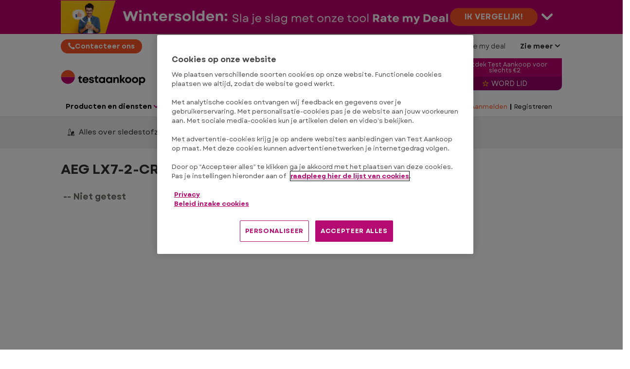

--- FILE ---
content_type: text/html; charset=utf-8
request_url: https://www.test-aankoop.be/huishoudelektro/stofzuigers/vergelijker/aeg-lx7-2-cr-a/161-130088
body_size: 51341
content:




<!DOCTYPE html>
<html class="no-js" lang="nl-BE">
<head>

    <meta charset="utf-8" />
    <meta name="viewport" content="width=device-width, initial-scale=1, maximum-scale=5">

    <script type="text/javascript">var EC = EC || {};</script>
        <title>AEG LX7-2-CR-A test en review - Testaankoop</title>
    
<meta http-equiv="content-type" content="text/html; charset=UTF-8" />
<meta http-equiv="content-language" />

<meta name="description" content="Ontdek de volledige test van AEG LX7-2-CR-A van onze vergelijker Sledestofzuigers die uitgevoerd is in onze 100 % onafhankelijke labo's." />
<meta name="keywords" content="AEG,LX7-2-CR-A,LX7,2,CR,A,test,en,review,-,Testaankoop" />
<meta name="antiForgeryToken" content="E82ZZNePj4F1SxarBdWKTsULkRRCTNnNL5WqA7os30ssgOI6BujChh3BLcapklADYGIplu661xPGa6kJ_Vm-qr6wQIQ1" />
<meta name="filterOne" content="Huishoudelektro" />
<meta name="filterTwo" content="Sledestofzuigers" />
<meta name="filterType" content="Producten" />
<meta name="isHub" content="False" />
<meta name="machine" content="CO-ASCBE-PRWW06" />
<meta name="robots" content="follow" />
<meta name="routingPrefix" content="" />
<meta name="scID" content="27b31194-c6d5-4321-bd24-d29063d7d25b" />
<meta name="scLayoutID" content="b6e20cfb-111e-4b89-991f-8bf2ada79468" />
<meta name="SERPcustomranking" content="1000" />
<meta name="title" content="AEG LX7-2-CR-A test en review - Testaankoop" />
<meta name="twitter:card" content="summary_large_image" />
<meta name="twitter:site" content="@Testaankoop" />
<meta name="virtualFolder" content="/" />
<meta property="og:description" content="Ontdek de volledige test van AEG LX7-2-CR-A van onze vergelijker Sledestofzuigers die uitgevoerd is in onze 100 % onafhankelijke labo's." />
<meta property="og:image" content="https://static.fnac-static.com/multimedia/Images/9C/9C/3A/93/9648796-1505-1505-1/tsp20200131170646/LX7-2-CR-A.jpg" />
<meta property="og:locale" content="nl_BE" />
<meta property="og:site_name" content="Testaankoop" />
<meta property="og:title" content="AEG LX7-2-CR-A: specificaties" />
<meta property="og:type" content="article" />
<meta property="og:url" content="https://www.test-aankoop.be/huishoudelektro/stofzuigers/vergelijker/aeg-lx7-2-cr-a/161-130088" />
<link rel="manifest" href="/manifest-nl-be.json" />
<link rel="canonical" href="https://www.test-aankoop.be/huishoudelektro/stofzuigers/vergelijker/aeg-lx7-2-cr-a/161-130088" />


<link rel="preconnect" href="https://p.ec-cloud.org" />
<link rel="dns-prefetch" href="https://p.ec-cloud.org" />

    
    <link rel="preconnect" href="https://cdn.cookielaw.org" />
    <link rel="dns-prefetch" href="https://cdn.cookielaw.org" />
    <!-- OneTrust Cookies Consent Notice start -->
        <script type="text/javascript" src="https://cdn.cookielaw.org/consent/89541775-0ec3-45f9-8761-099d86b839ae/OtAutoBlock.js"></script>
    <script src="https://cdn.cookielaw.org/scripttemplates/otSDKStub.js" type="text/javascript" charset="UTF-8" data-domain-script="89541775-0ec3-45f9-8761-099d86b839ae"></script>
    <script type="text/javascript">
        function OptanonWrapper() { }
    </script>
    <!-- OneTrust Cookies Consent Notice end -->
	    <script type="text/plain" class="optanon-category-C0001">
            window.addEventListener("OTConsentApplied", function(event){ 
				window.location.reload(); 
            }); 
        </script>
        <script type="text/javascript">
            var nextYear = new Date();
            nextYear.setTime(nextYear.getTime() + 1 * 3600 * 1000 * 24 * 365);
            delete_cookies_onetrust();

            function delete_cookies_onetrust() {
                if (!getCookieOneTrust('cleared-onetrust-cookies')) {
                    document.cookie = "OptanonAlertBoxClosed" + "=" + "; path=/" + "; domain=" + window.location.hostname + "; expires=Thu, 01 Jan 1970 00:00:01 GMT";
                    document.cookie = "OptanonAlertBoxClosed" + "=" + "; path=/" + "; " + "; expires=Thu, 01 Jan 1970 00:00:01 GMT";
                    document.cookie = "OptanonConsent" + "=" + "; path=/" + "; domain=" + window.location.hostname + "; expires=Thu, 01 Jan 1970 00:00:01 GMT";
                    document.cookie = "OptanonConsent" + "=" + "; path=/" + "; " + "; expires=Thu, 01 Jan 1970 00:00:01 GMT";
                }
                document.cookie = "cleared-onetrust-cookies" + "=" + "; path=/" + "; domain=" + window.location.hostname + "; expires=" + nextYear;
            }

            function getCookieOneTrust(cookieName) {
                var value = '; ' + document.cookie;
                if (value.indexOf('; ' + cookieName + '=') > -1) {
                    return true;
                }
            }

        </script>
    <script type="text/javascript" src="https://try.abtasty.com/2a179a1822ac1f21c70239518213254a.js"></script>
    
    <script>
                       dataLayer=[{"websiteType":"consumers-content","userStatus":"Anonymous","isLogin":"false","commercialIdentity":"Anonymous User","pageType":"productselectornontestedproductdetailpage","contentType":"product selector","culture":"nl-BE","isFake":"false","isTechnical":"false","isInternalHuman":"false","theme":"home appliances","subTheme":"vacuum cleaners","user_status":"not_connected","URLPage":"\"https://www.test-aankoop.be/huishoudelektro/stofzuigers/vergelijker/aeg-lx7-2-cr-a/161-130088","ItemID":"27b31194-c6d5-4321-bd24-d29063d7d25b","pageLanguage":"nl","productFamily":"prod Sledestofzuigers","companyName":"prod ","productName":"prod "}];
                </script>
    <script>(function (w, d, s, l, i) {
                        w[l] = w[l] || []; w[l].push({
                            'gtm.start':
                    new Date().getTime(),event:'gtm.js'});var f=d.getElementsByTagName(s)[0],
                    j=d.createElement(s),dl=l!='dataLayer'?'&l='+l:'';j.async=true;j.src=
                    'https://tag.test-aankoop.be/gtm.js?id='+i+dl;j.className='optanon-category-C0001';f.parentNode.insertBefore(j,f);
            })(window,document,'script','dataLayer','GTM-W4KDD3M');</script>

    
        <link rel="icon" type="image/png" sizes="192x192" href="/-/media/ta/favicons2022/ta_192.png?rev=f972c496-f4de-401b-ac26-77b43f74319f&amp;mw=192mh%3d192&amp;hash=F8BF18CAC9D2D6D82ABD723FA69B9EF0">
        <link rel="apple-touch-icon" type="image/png" sizes="114x114" href="/-/media/ta/favicons2022/ta_114.png?rev=a796470c-a9a0-41fd-9ac8-dc20afa0976e&amp;mw=114mh%3d114&amp;hash=FAE54D08F688B7123E7156437D359E7E">
        <link rel="apple-touch-icon" type="image/png" sizes="120x120" href="/-/media/ta/favicons2022/ta_120.png?rev=fae977ec-751e-436a-999b-457bdf00a329&amp;mw=120mh%3d120&amp;hash=677B0B20DE9C0EAAF55397618E635FF1">
        <link rel="apple-touch-icon" type="image/png" sizes="144x144" href="/-/media/ta/favicons2022/ta_144.png?rev=10cdaf36-7990-4307-81a7-e831eacff8a4&amp;mw=144mh%3d144&amp;hash=C781175E7DACCF17D051245539F9C39B">
        <link rel="apple-touch-icon" type="image/png" sizes="152x152" href="/-/media/ta/favicons2022/ta_152.png?rev=d812a832-5d19-4cd7-907f-5fe1f9704f71&amp;mw=152mh%3d152&amp;hash=2345AD46391D126031C4BB7BFF1CBD45">
        <link rel="apple-touch-icon" type="image/png" sizes="180x180" href="/-/media/ta/favicons2022/ta_180.png?rev=f3c745d7-aca0-49f3-b737-27a8cebe5327&amp;mw=180mh%3d180&amp;hash=727BBA65B918CA56495D6727930D18CF">
        <link rel="apple-touch-icon" type="image/png" sizes="57x57" href="/-/media/ta/favicons2022/ta_57.png?rev=088452d5-2ad8-41c2-a30f-d8d04a28250a&amp;mw=57mh%3d57&amp;hash=23E389368AC837CAF3AC8E61BF0DAE17">
        <link rel="apple-touch-icon" type="image/png" sizes="60x60" href="/-/media/ta/favicons2022/ta_60.png?rev=4f0cb72e-7936-484b-946e-7a4c489458b0&amp;mw=60mh%3d60&amp;hash=9E641048E0841581AD6D66E8C56A0CD2">
        <link rel="apple-touch-icon" type="image/png" sizes="72x72" href="/-/media/ta/favicons2022/ta_72.png?rev=9ee4ba53-26e8-4e45-b01f-1c19f666cd66&amp;mw=72mh%3d72&amp;hash=FA0709A9149695324B6477C29C5E39FE">
        <link rel="apple-touch-icon" type="image/png" sizes="76x76" href="/-/media/ta/favicons2022/ta_76.png?rev=b2433839-cbb3-4502-b167-00abaaa36de0&amp;mw=76mh%3d76&amp;hash=1FDFE80D05551E2F735A6C642A9E8310">
        <link rel="icon" type="image/png" sizes="16x16" href="/-/media/ta/favicons2022/ta_16.png?rev=c809f44b-4733-490c-a8b7-9e827fbb2727&amp;mw=16mh%3d16&amp;hash=9E0C09CD7CC60054EC66D1776BA97D7D">
        <link rel="icon" type="image/png" sizes="32x32" href="/-/media/ta/favicons2022/ta_32.png?rev=6c1185f2-15f5-472c-b02a-120868e60447&amp;mw=32mh%3d32&amp;hash=006311977B41FB97C548A558A5C06829">
        <link rel="icon" type="image/png" sizes="96x96" href="/-/media/ta/favicons2022/ta_96.png?rev=f198fb2f-2fe7-4e0b-928b-9c239aca609a&amp;mw=96mh%3d96&amp;hash=E38BA6FA0E03C57291CA7294606B58B7">



    
        <link rel="preload" href="https://p.ec-cloud.org/aline/fonts/nl-be/garet-regular.woff2" as="font" crossorigin="anonymous" />
        <link rel="preload" href="https://p.ec-cloud.org/aline/fonts/nl-be/garet-bold.woff2" as="font" crossorigin="anonymous" />

    
    <link rel="preload" href="https://p.ec-cloud.org/vendor/jquery-ui/1.13.2-ec.1/jquery-ui.min.css" as="style" onload="this.onload=null;this.rel='stylesheet';" />
    <noscript>
        <link rel="stylesheet" href="https://p.ec-cloud.org/vendor/jquery-ui/1.13.2-ec.1/jquery-ui.min.css" />
    </noscript>


    

    
    

    <link href="https://p.ec-cloud.org/aline/components/layout/0.158.0/layout_nl-be.min.css" rel="stylesheet" /><link href="https://p.ec-cloud.org/aline/components/layout/0.158.0/carousel_nl-be.min.css" rel="stylesheet" /><link href="https://p.ec-cloud.org/aline/components/layout/0.158.0/buttons_nl-be.min.css" rel="stylesheet" /><link href="https://p.ec-cloud.org/aline/components/layout/0.158.0/icons_nl-be.min.css" rel="stylesheet" /><link href="https://p.ec-cloud.org/common/icons/0.4.0/interface/interface.min.css" rel="stylesheet" /><link href="https://p.ec-cloud.org/common/icons/0.4.0/logos/logos.min.css" rel="stylesheet" /><link href="https://p.ec-cloud.org/common/icons/0.4.0/misc/misc.min.css" rel="stylesheet" /><link href="https://p.ec-cloud.org/common/icons/0.4.0/product-selectors/product-selectors.min.css" rel="stylesheet" /><link href="https://p.ec-cloud.org/common/icons/0.4.0/theme-appliances/theme-appliances.min.css" rel="stylesheet" /><link href="https://p.ec-cloud.org/common/icons/0.4.0/theme-family/theme-family.min.css" rel="stylesheet" /><link href="https://p.ec-cloud.org/common/icons/0.4.0/theme-food/theme-food.min.css" rel="stylesheet" /><link href="https://p.ec-cloud.org/common/icons/0.4.0/theme-health/theme-health.min.css" rel="stylesheet" /><link href="https://p.ec-cloud.org/common/icons/0.4.0/theme-home/theme-home.min.css" rel="stylesheet" /><link href="https://p.ec-cloud.org/common/icons/0.4.0/theme-mobility/theme-mobility.min.css" rel="stylesheet" /><link href="https://p.ec-cloud.org/common/icons/0.4.0/theme-money/theme-money.min.css" rel="stylesheet" /><link href="https://p.ec-cloud.org/common/icons/0.4.0/theme-technology/theme-technology.min.css" rel="stylesheet" /><link href="https://p.ec-cloud.org/common/icons/0.4.0/caas/caas.min.css" rel="stylesheet" /><link href="https://p.ec-cloud.org/common/icons/0.4.0/fline/fline.min.css" rel="stylesheet" />
    <link href="https://p.ec-cloud.org/aline/components/algolia-search/0.143.0/algolia-search_nl-be.min.css" rel="stylesheet" /><link href="https://p.ec-cloud.org/aline/components/hubs-navigation/0.107.0/hubs-navigation_nl-be.min.css" rel="stylesheet" /><link href="https://p.ec-cloud.org/aline/components/feom-header/0.103.0/feom-header_nl-be.min.css" rel="stylesheet" /><link href="https://p.ec-cloud.org/productselectors/components/payper-view/0.12.0/payper-view_nl-be.min.css" rel="stylesheet" /><link href="https://p.ec-cloud.org/productselectors/components/modals-discount/0.13.0/modals-discount_nl-be.min.css" rel="stylesheet" /><link href="https://p.ec-cloud.org/productselectors/components/user-actions/0.36.0/user-actions_nl-be.min.css" rel="stylesheet" /><link href="https://p.ec-cloud.org/productselectors/components/detail-wtb-highlight/0.15.0/detail-wtb-highlight_nl-be.min.css" rel="stylesheet" /><link href="https://p.ec-cloud.org/productselectors/components/detail-wtb-best-offer/0.11.0/detail-wtb-best-offer_nl-be.min.css" rel="stylesheet" /><link rel="preload" href="https://p.ec-cloud.org/productselectors/components/usagecost/0.12.0/usagecost_nl-be.min.css" as="style" onload="this.onload=null;this.rel='stylesheet';" /><noscript><link rel="stylesheet" href="https://p.ec-cloud.org/productselectors/components/usagecost/0.12.0/usagecost_nl-be.min.css" /></noscript><link href="https://p.ec-cloud.org/productselectors/components/product-details-carousel/0.17.0/product-details-carousel_nl-be.min.css" rel="stylesheet" /><link href="https://p.ec-cloud.org/aline/components/layout/0.65.0/carousel_nl-be.min.css" rel="stylesheet" /><link href="https://p.ec-cloud.org/aline/components/themes/0.34.0/themes_nl-be.min.css" rel="stylesheet" /><link href="https://p.ec-cloud.org/productselectors/components/filters/0.21.0/filters_nl-be.min.css" rel="stylesheet" /><link href="https://p.ec-cloud.org/productselectors/components/quality-label/0.10.0/quality-label_nl-be.min.css" rel="stylesheet" /><link href="https://p.ec-cloud.org/productselectors/components/user-location/0.23.0/user-location_nl-be.min.css" rel="stylesheet" /><link href="https://p.ec-cloud.org/productselectors/components/sorter/0.10.0/sorter_nl-be.min.css" rel="stylesheet" /><link href="https://p.ec-cloud.org/productselectors/components/detail-wtb-offer-list/0.10.0/detail-wtb-offer-list_nl-be.min.css" rel="stylesheet" /><link rel="preload" href="https://p.ec-cloud.org/productselectors/components/quality-and-labels-evolution/0.85.0/quality-and-labels-evolution_nl-be.min.css" as="style" onload="this.onload=null;this.rel='stylesheet';" /><noscript><link rel="stylesheet" href="https://p.ec-cloud.org/productselectors/components/quality-and-labels-evolution/0.85.0/quality-and-labels-evolution_nl-be.min.css" /></noscript><link rel="preload" href="https://p.ec-cloud.org/productselectors/components/podium-products/0.70.0/podium-products_nl-be.min.css" as="style" onload="this.onload=null;this.rel='stylesheet';" /><noscript><link rel="stylesheet" href="https://p.ec-cloud.org/productselectors/components/podium-products/0.70.0/podium-products_nl-be.min.css" /></noscript><link rel="preload" href="https://p.ec-cloud.org/productselectors/components/sirius/0.23.0/sirius_nl-be.min.css" as="style" onload="this.onload=null;this.rel='stylesheet';" /><noscript><link rel="stylesheet" href="https://p.ec-cloud.org/productselectors/components/sirius/0.23.0/sirius_nl-be.min.css" /></noscript><link rel="preload" href="https://p.ec-cloud.org/productselectors/components/wellness/0.49.0/wellness_nl-be.min.css" as="style" onload="this.onload=null;this.rel='stylesheet';" /><noscript><link rel="stylesheet" href="https://p.ec-cloud.org/productselectors/components/wellness/0.49.0/wellness_nl-be.min.css" /></noscript><link href="https://p.ec-cloud.org/productselectors/components/common/0.158.0/common_nl-be.min.css" rel="stylesheet" /><link href="https://p.ec-cloud.org/productselectors/components/detail-wtb-shopping-bar/0.12.0/detail-wtb-shopping-bar_nl-be.min.css" rel="stylesheet" /><link href="https://p.ec-cloud.org/aline/components/authentication-callout/0.39.0/authentication-callout_nl-be.min.css" rel="stylesheet" /><link rel="preload" href="https://p.ec-cloud.org/aline/components/breadcrumbs-2/0.4.0/breadcrumbs_nl-be.min.css" as="style" onload="this.onload=null;this.rel='stylesheet';" /><noscript><link rel="stylesheet" href="https://p.ec-cloud.org/aline/components/breadcrumbs-2/0.4.0/breadcrumbs_nl-be.min.css" /></noscript><link rel="preload" href="https://p.ec-cloud.org/aline/components/footer-2/0.100.0/footer_nl-be.min.css" as="style" onload="this.onload=null;this.rel='stylesheet';" /><noscript><link rel="stylesheet" href="https://p.ec-cloud.org/aline/components/footer-2/0.100.0/footer_nl-be.min.css" /></noscript><link href="https://p.ec-cloud.org/aline/components/authentication/0.50.0/authentication_nl-be.min.css" rel="stylesheet" /><link rel="preload" href="https://p.ec-cloud.org/aline/components/layout/0.158.0/forms_nl-be.min.css" as="style" onload="this.onload=null;this.rel='stylesheet';" /><noscript><link rel="stylesheet" href="https://p.ec-cloud.org/aline/components/layout/0.158.0/forms_nl-be.min.css" /></noscript>

    
    



    
    <script async type="text/plain" src="//tglyr.co/latest.js?n=o" class="optanon-category-C0003"></script>


    <!-- videoObjectPlaceholder-45813365-2D20-471D-BE32-D15F7AE2BD4D -->
    <!-- faqObjectPlaceholder-847E165B-18CA-4F68-9930-27F9D5EF032C -->
    <!-- paywalledContentObjectPlaceholder-77C11DDF-7A41-4947-8AF6-964C9A0B58EA -->
    <!-- seoStructuredObjectsPlaceholder -->


</head>
<body>
    
        <noscript>
        <iframe src="//tag.test-aankoop.be/ns.html?id=GTM-W4KDD3M" height="0" width="0" style="display:none;visibility:hidden"></iframe>
    </noscript>

    
    
    <script type="application/json" id="ec-beanclient-settings">
        {
            "beanApiBearerTokenUrl" :  "https://login.test-aankoop.be/",
            "salesUxIntegrityApiUrl" : "https://api.euroconsumers.org/salesuxintegrityapi",
            "memberId" : "",
            "mockBeanToken" : "",
            "clearStorage" : "False" 
        }
    </script>
    <!-- to remove after aligning dependent components-->
    <script type="application/json" id="salesuxintegrity-settings">
        {
            "salesUxIntegrityApiUrl" : "https://api.euroconsumers.org/salesuxintegrityapi",
            "memberId" : ""
        }
    </script>
    
    



    


<header class="FEOMHeader">

    



<style>
    .skin .skin__wrapper div.mobile-only {
        height: 7rem;
    }
</style>

    <style>
        .FEOMHeader .skin .skin__wrapper div.hide-on-mobile div a {
                 background: #FA5528;
                             color: #FFFFFF;
            line-height: 1;
        }
        .FEOMHeader .skin .skin__wrapper div.hide-on-mobile div a:hover {
                 background: #B52A04;
                    }
    </style>

<input type="checkbox" class="hidden skinCheckboxDesktop" id="checkbox-skin-desktop">
<input type="checkbox" class="hidden skinCheckboxMobile" id="checkbox-skin-mobile">

<script>
    
    var feomHeader = document.getElementsByClassName("FEOMHeader")[0];
    feomHeader.classList.add("hasSkinDesktop");

         if (window.sessionStorage && sessionStorage.getItem('closeSkinMobile')) {
            document.querySelector('#checkbox-skin-mobile').checked = true;
         }
         else {
            feomHeader.classList.add("hasSkinMobile");
         }
</script>

<div class="skin" data-selector="skin" data-type="ALineHeaderSkinController"
     data-rendering="ALineHeaderSkin" data-datasource="{664647C9-119D-4670-98FF-9CF93170D418}"
     style="background: #be006e;">
    <div class="skin__wrapper constrained">
        <!-- desktop -->
        <div class="hide-on-mobile relative">
            <label for="checkbox-skin-desktop" class="toggler">
                <img loading="lazy" src="/-/media/ta/mkg/skins/5544-rmdsoldenskin-1050-x-70-pxnl.png?rev&amp;la=nl-BE&amp;h=70&amp;mw=1050&amp;w=1050&amp;hash=ACF937DADBD58A67B72BBB4BC038E9CF" class=" collapsed" height="70" data-selector="skin-collapsed-image" alt="" width="1050" />
                <img loading="lazy" src="/-/media/ta/mkg/skins/5544-rmdsoldenskinexpanded1050-x-230-pxnl.png?rev&amp;la=nl-BE&amp;h=230&amp;mw=1050&amp;w=1050&amp;hash=78681BB529F12EBBC81DBE570AF8F7AB" class=" expanded" data-selector="skin-expanded-image" alt="" />
            </label>
            <div>
<a href="https://www.test-aankoop.be/acties/ratemydeal/wintersolden?prm_id_c=RMD-Winter2026&amp;cop_id_c=Website&amp;par_id_c=Skinbanner" class="btn btn--pill" data-selector="skin-link" >Ik vergelijk!</a>                
                <label for="checkbox-skin-desktop" class="icon-chevron-down" style="color: white; color:White"></label>
            </div>
        </div>
            <!-- mobile -->
            <div class="flex__row no-margin mobile-only">
                <div class="flex__col flex__col-xs-1"></div>
                <div class="flex__col no-padding">
<a href="https://www.test-aankoop.be/acties/ratemydeal/wintersolden?prm_id_c=RMD-Winter2026&amp;cop_id_c=Website&amp;par_id_c=Skinbanner" class="" data-selector="skin-mobile-link" ><img src="/-/media/ta/mkg/skins/5544-rmdsoldenskinmobile320-x-70nl.png?rev&amp;la=nl-BE&amp;h=70&amp;mw=600&amp;w=320&amp;hash=228D1421502B1817EF78F7C865565160" height="70" data-selector="skin-mobile-image" alt="Skin" width="320" fetchpriority="high" /></a>                </div>
                <label for="checkbox-skin-mobile" class="flex__col flex__col-xs-1 icon-x-2 no-padding" style="color: white; color:White"></label>
            </div>
    </div>
</div>


    

    


<nav class="web4 hide-on-mobile relative no-margin" data-selector="web4" data-type="ALineHeaderWeb4Controller" data-rendering="ALineHeaderWeb4" data-datasource="{D1DECBA0-0937-4035-851F-57218DF40F11}">
    <div class="constrained">
        <div class="flex__row web4__links">
            <ul class="mainLinks">
                <li class="align-left">
<a href="/contact/contacteer-ons" class="contact" data-selector="web4-phone-icon" >                            <i class="icon-phone"></i>
Contacteer ons</a>                </li>
                    <li>
                        <a href="https://login.test-aankoop.be/?wtrealm=eur%3a%2f%2fobiz.pro.obizpromo.nl-be%2f&amp;wa=wsignin1.0&amp;_gl=1*x387ll*_ga*ODg5NzU2ODU4LjE1OTcyMzE2MjQ.*_ga_9K2NF23KQW*MTY2ODUwNjAwMS4xMDIuMC4xNjY4NTA2MDAxLjAuMC4w&amp;_gac=1.228120047.1666081277.Cj0KCQjwnbmaBhD-ARIsAGTPcfWK5Hv3BVLmGEgsOme9v6mPu-kaZ8cda3vr3kfajC9kpF7kzOWVbu4aAsUOEALw_wcB&amp;_ga=2.22805883.1315290994.1668506002-821044984.1597672129" data-selector="web4-links" target="_blank" >Members Club</a>
                    </li>
                    <li>
                        <a href="/energyguide" data-selector="web4-links" >Energy-guide</a>
                    </li>
                    <li>
                        <a href="/acties/ratemydeal/wintersolden" data-selector="web4-links" target="_blank" >Rate my deal</a>
                    </li>
                                    <input type="checkbox" class="hidden" id="checkbox-allWebsites">
                    <li class="dropdown">
                        <label for="checkbox-allWebsites">
                            <span>Zie meer</span>
                        </label>
                        <ul class="align-left padding-medium">
                                <li>
                                    <a href="/gezond/producten-in-de-grijze-zone" data-selector="web4-flyout-links" >Producten in de grijze zone</a>
                                </li>
                                <li>
                                    <a href="/gezond/pinokkioproducten" data-selector="web4-flyout-links" >Pinokkio-producten</a>
                                </li>
                                <li>
                                    <a href="/repairguide" data-selector="web4-flyout-links" >Repairguide</a>
                                </li>
                                <li>
                                    <a href="https://www.test-aankoop.be/pers" data-selector="web4-flyout-links" >Pers &amp; Institutioneel</a>
                                </li>
                                <li>
                                    <a href="https://www.test-aankoop.be/invest" data-selector="web4-flyout-links" target="_blank" >Testaankoop invest</a>
                                </li>
                                <li>
                                    <a href="/werken-bij-test-aankoop" data-selector="web4-flyout-links" target="_blank" >Jobs</a>
                                </li>
                        </ul>
                    </li>
            </ul>
        </div>
    </div>
</nav>



        <input type="checkbox" class="hidden pillarCheckbox" id="checkbox-nav-pillar-1" name="pillar">
        <input type="checkbox" class="hidden pillarCheckbox" id="checkbox-nav-pillar-2" name="pillar">
        <input type="checkbox" class="hidden pillarCheckbox" id="checkbox-nav-pillar-3" name="pillar">
        <input type="checkbox" class="hidden pillarCheckbox" id="checkbox-nav-pillar-4" name="pillar">
        <input type="checkbox" class="hidden pillarCheckbox" id="checkbox-nav-pillar-5" name="pillar">
    <input type="checkbox" class="hidden pillarCheckbox" id="checkbox-nav-desktop-hamburger">
    <input type="checkbox" class="hidden" id="checkbox-nav-mobile-hamburger">
    <input type="checkbox" class="hidden" id="checkbox-nav-mobile-search">

    <div class="header">
        <div class="constrained">
            <div class="flex__row header__wrapper">
                <div class="flex__col-md-9 flex__col-xs-12 header__wrapper__common">
                    <div class="header__wrapper__common__main flex__row no-margin">
                        <div class="flex__col flex__col-xs-narrow no-padding mobile-only hamburger-mobile">
                            <label for="checkbox-nav-mobile-hamburger">
                                <i class="icon-menu"></i>
                            </label>
                        </div>
                        <div class="flex__col flex__col-xs-narrow no-padding hide-on-mobile hamburger">
                            <label for="checkbox-nav-desktop-hamburger">
                                <i class="icon-menu"></i>
                            </label>
                        </div>
                        

<div class="flex__col-md-auto flex__col-xs-auto logo" data-selector="header-logo" data-type="ALineHeaderLogoController" 
     data-rendering="ALineHeaderLogo" data-datasource="{F033F3B1-1B8E-41CC-858F-E5041E32B3A2}">
    <a href="/">
        <img src="/-/media/ta/ta-logos-2022/main-nl/logo-nl-be.svg?rev=7b79558a-f851-4f92-a555-8b5f4a17bb67&amp;la=nl-BE&amp;h=55&amp;mw=300&amp;w=300&amp;hash=7A9164EDEA31367261169C054E725BA1" class="no-margin" height="188" data-selector="header-logo-image" alt="logo" width="1020" fetchpriority="low" />
    </a>
</div>
                        <div class="flex__col flex__col-xs-narrow no-padding mobile-only search-mobile">
                            <label for="checkbox-nav-mobile-search">
                                <i class="icon-search-2"></i>
                            </label>
                        </div>
                        


<div class="flex__col flex__col-xs-narrow no-padding mobile-only user" data-selector="personal-area-menu-mobile" data-type="ALineHeaderPersonalAreaMenuController" data-rendering="ALineHeaderPersonalAreaMenuMobile" data-datasource="{C931E70B-1217-4041-9DEF-28291B45C40F}">
<span data-plugin="iframeAuthentication">

            <a data-plugin="modal" data-popup-type="inline" href="#aline-authentication-modal"  
                class="login"
                data-login-url="https://login.test-aankoop.be/?wa=wsignin1.0&wtrealm=eur%3a%2f%2feuroconsumers.pro.alinesc.nl-be%2f&wreply=https%3a%2f%2fwww.test-aankoop.be%2fCommonAPI%2fCommonBeanTrigger%2fSendLoginOkMessage%3fReturnUrl%3dsec%253a%252f%252frealm%252feuroconsumers.pro.sitecorecd.nl-be%[base64]&ectx=Y3Q6YWxpbmVfbWVudV9sb2ctaW4ucGEtam91cm5leXM&customstyle=alineiframev3"
                data-selector="aline-authentication-modal--btn-trigger"
                data-aline-authentication-target="login"
                aria-label="Mijn persoonlijke ruimte mobile">
<!--login mobile-->            </a>
</span></div>

                        

    <div class="flex__col flex__col-md-9 flex__col-xs-12 search">
        <div id="algolia-search"></div>
    </div>
    <script>
			var EC = window.EC || {}
			EC.AlgoliaSearch = {
				appId: "MBD0R5C7NW",
				apiKey: "55b57155e0f61cade564d4cfb61d2078",
				indexName: "nl-aline-pro",
				indexNameSuggestions: "nl-aline-pro_query_suggestions",
				gaKey: "G-9K2NF23KQW",
				userToken: "",
				sortByIndexName: "nl-aline-pro-publication-date-desc",
				historySuggestionsIndexName: "nl-aline-pro-history-suggestions",
				searchPageUrl: "https://www.test-aankoop.be/zoeken",
				culture: "nl-be",
				searchTerm: "",
				searchFiltersTerm: "",
				mode: 0,
				isDateVisible: true,
				pageTypesWithDate: [
      { "type": "interview-journalistic" },
      { "type": "interview-journalistic-fus" },
      { "type": "opinion" },
      { "type": "opinion-journalistic" },
      { "type": "opinion-journalistic-fus" },
      { "type": "press-release" },
      { "type": "negotiated-advantage" },
      { "type": "how-we-test" },
      { "type": "how-we-test-fus" },
      { "type": "standard-letter" },
      { "type": "standard-letter-fus" },
      { "type": "alert" },
      { "type": "alert-journalistic" },
      { "type": "alert-fus" },
      { "type": "alert-journalistic-fus" },
      { "type": "first-impression" },
      { "type": "first-impression-journalistic" },
      { "type": "first-impression-fus" },
      { "type": "first-impression-journalistic-fus" },
      { "type": "guide" },
      { "type": "buying-guide" },
      { "type": "buying-guide-fus" },
      { "type": "event" },
      { "type": "event-journalistic" },
      { "type": "event-fus" },
      { "type": "event-journalistic-fus" },
      { "type": "newsflash" },
      { "type": "newsflash-journalistic" },
      { "type": "newsflash-fus" },
      { "type": "newsflash-journalistic-fus" },
      { "type": "tip" },
      { "type": "tip-journalistic" },
      { "type": "tip-fus" },
      { "type": "tip-journalistic-fus" },
      { "type": "dossier" },
      { "type": "dossier-journalistic" },
      { "type": "dossier-fus" },
      { "type": "dossier-journalistic-fus" },
      { "type": "expertanswer" },
      { "type": "testimonial" },
      { "type": "info" }
],
				labels: {
					sortBy: "Sorteer op:",
					filters: "Filters",
					clearFilters: "Alles wissen",
					clearSearch: "Zoekopdracht wissen",
					result: "resultaat",
					results: "resultaten",
					allResults: "Resultaten voor \"{0}\"",
					provideSearchTerm: "Je zoekterm",
					errorOcurred: "Er is een fout opgetreden",
					search: "Zoek",
					showMore: "Meer bekijken",
					close: "Sluiten",
					seeResults: "Zie resultaten",
					categoryFilter: "Categorieën",
					contentTypeFilter: "Inhoudstypes",
					relevanceSorting: "Relevantie",
					mostRecentSorting: "Meest recent",
					autocompleteCategoryIn: "in",
					autocompleteFillQueryWith: "Zoeken",
					showingResultsPagination: "{showingResults} van {totalResults} resultaten getoond",
					scrollToTop: "Terug naar boven",
					clearHistoryLabel: "Wissen",
					recentSearchesLabel: "Recente zoekopdrachten",
					suggestedSearchLabel: "Populaire zoekopdrachten",
                    topResultsLabel: "Topresultaten",
				},
				styles: {
   "searchResult":{
      "section":"search-results margin--bottom-xlarge",
      "resultContainer":"",
      "publicationCard":{
         "container":"",
         "section":"search-card editorial",
         "header":"search-card--header",
         "imageLink":"search-card--img search-card--img-full",
         "image":"no-margin",
         "content":"search-card--editorial-content padding--left-medium padding--right-medium margin--bottom-medium",
         "meta":"search-card--meta",
         "title":"stronger",
         "titleLink":"global-black link-underline-never",
         "description":"search-card--description margin--top-xsmall",
         "pageTypeLabel":{
            "label":"search-card--category"
         },
         "publishedDate":{
            "date":"search-card--date"
         }
      },
      "productCard":{
         "container":"product",
         "section":"search-card",
         "header":"search-card--header",
         "imageLink":"search-card--img",
         "image":"no-margin",
         "content":"search-card--content padding--left-medium padding--right-medium margin--bottom-medium",
         "title":"uppercase margin--bottom-xsmall global-black stronger align-central",
         "description":"no-margin",
         "descriptionLink":"align-central"
      },
      "authorCard":{
        "container":"author",
        "section":"search-card__author-card",
        "header":"search-card--header",
        "imageLink":"search-card--img",
        "image":"no-margin",
        "content":"search-card--content padding--left-medium padding--right-medium margin--bottom-medium",
        "title":"uppercase margin--bottom-xsmall global-black stronger align-central",
        "description":"no-margin",
        "descriptionLink":"align-central",
      },
      "hubCard":{
         "container":"",
         "section":"search-card default search-card--grey",
         "header":"search-card--header",
         "imageLink":"search-card--img",
         "image":"no-margin",
         "content":"search-card--content padding--left-medium padding--right-medium margin--bottom-medium",
         "title":"margin--bottom-xsmall global-black stronger align-central",
         "description":"default no-margin align-central"
      },
      "highlighted":"highlight-keyword",
      "showMore":{
         "container":"align-central margin--top-small",
         "label":"btn btn--primary margin--bottom-xsmall"
      },
      "pagination":{
         "container":"align-central",
         "scrollToTopContainer":"margin--top-small",
         "scrollToTopButton":"btn btn--link"
      }
   },
   "searchFilters":{
      "root":"search-filter",
      "container":"search-filter--container",
      "widget":"search-filter--widget margin--bottom-medium",
      "iconClose":"icon icon-x",
      "iconFilters":"icon icon-filters",
      "iconAccordion":"icon icon-chevron-down",
      "quantitySelected":"qtt-selected",
      "bulletSelected":"bullet-selected",
      "mobile":{
         "header":"search-filter--mobile-header",
         "headerLabel":"search-filter--mobile-header-label",
         "footer":"search-filter--mobile-footer",
         "order":"search-filter--mobile-order",
         "closeButton":"close-button btn btn--link",
         "filterButton":"filter-button btn btn--primary",
         "submitButtonsContainer":"submit-buttons",
         "resetButton":"reset-button btn btn--tertiary",
         "submitButton":"submit-button btn btn--primary",
         "iconSubmitButton":"icon icon-chevron-right"
      },
      "currentFilters":{
         "container":"search-header--between align-center",
         "label":"search-header--filter-label",
         "desktop":"search-header--desktop-filters",
         "filterTag":"search-header--filter-tag",
         "clearFiltersButton":"search-header--clear-filters btn btn--link"
      },
      "sortBy":{
         "container":"search-header--desktop-order",
         "label":"label",
         "selectContainer":"has-uniform",
         "select":"search-sorting--select"
      }
   },
   "searchBar":{
      "form":"search-bar",
      "submitButton":"button search-bar--submit",
      "iconSubmitButton":"search-bar--icon icon-search-2",
      "resetButton":"button search-bar--reset",
      "iconResetButton":"search-bar--icon icon-x"
   },
   "searchNoResults":{
      "section":"search-no-results",
      "container":"flex__row constrained padding--top-large padding--bottom-xlarge",
      "description":"flex__col-xs-12 flex__col-md-8",
      "tagLayerDiv":"tglNoResultsPageDiv",
      "contactCenter":{
         "container":"flex__col-xs-12 flex__col-md-4",
         "contactCenter":"contact-center",
         "teaserContainer":"help-teaser help-teaser--has-glyph padding-small exclude-from-print",
         "teaserIcon":"help-teaser__icon",
         "iconContainer":"icon-stack",
         "icon":"icon-font icon-stack-1x icon--inverse icon-phone",
         "title":"gamma",
         "descriptionTop":"centi spacer-large",
         "phoneNumber":"gamma strong",
         "phoneNumberIcon":"icon-phone",
         "descriptionBottom":"centi spacer-large",
         "linkContainer":"centi last",
         "link":"chevron-link--after"
      }
   }
},
			}
    </script>


                    </div>
                    

<div class="header__wrapper__common__navigation flex__row no-margin hide-on-mobile" data-selector="header-navigation-desktop" data-type="ALineHeaderNavigationController" data-rendering="ALineHeaderNavigationPillarsDesktop" data-datasource="{8DD1DA7A-77B6-4412-84D2-91703C150407}">

            <label class="flex__col flex__col-md-narrow" for="checkbox-nav-pillar-1">
                <span>Producten en diensten</span>
            </label>
            <label class="flex__col flex__col-md-narrow" for="checkbox-nav-pillar-2">
                <span> Voeding en gezondheid</span>
            </label>
            <label class="flex__col flex__col-md-narrow" for="checkbox-nav-pillar-3">
                <span>Je rechten</span>
            </label>
            <label class="flex__col flex__col-md-narrow" for="checkbox-nav-pillar-4">
                <span>Beleggen</span>
            </label>
            <a class="flex__col flex__col-md-narrow" href="https://www.test-aankoop.be/voordelen" itemprop="url">
                <span itemprop="name">Ledenvoordelen</span>
            </a>
</div>

                </div>
                <div class="flex__col-md-3 hide-on-mobile header__wrapper__desktop ">
                    


<div class="header__wrapper__desktop__marketing flex__row no-margin" data-selector="header-marketing-box-row" data-type="ALineHeaderMarketingController" data-rendering="ALineHeaderMarketingBoxRow" data-datasource="{ED2D5A1C-8089-4FA3-B7ED-11F42F2109E5}" role="complementary">

        <a href="https://ontdek.test-aankoop.be/aanbod?site_name=MarketPlaceBestPract&amp;prm_id_c=A2101&amp;cop_id_c=PRDS&amp;par_id_c=PRDSNONT" target="_blank" class="hide-on-mobile manchette-link" aria-label="Marketing box">
            <div class="manchette row flex__row no-margin">
                <div class="flex__col-12 text">Ontdek Test Aankoop voor slechts €2</div>
                <div class="flex__col-12 status">
                    <span class="star">WORD LID</span>
                </div>
            </div>
        </a>

</div>

                    


<div class="header__wrapper__desktop__user-info flex__row no-margin" data-selector="personal-area-menu" data-type="ALineHeaderPersonalAreaMenuController" data-rendering="ALineHeaderPersonalAreaMenuDesktop" data-datasource="{C931E70B-1217-4041-9DEF-28291B45C40F}">
<span data-plugin="iframeAuthentication">

            <a data-plugin="modal" data-popup-type="inline" href="#aline-authentication-modal"  
                class="login"
                data-login-url="https://login.test-aankoop.be/?wa=wsignin1.0&wtrealm=eur%3a%2f%2feuroconsumers.pro.alinesc.nl-be%2f&wreply=https%3a%2f%2fwww.test-aankoop.be%2fCommonAPI%2fCommonBeanTrigger%2fSendLoginOkMessage%3fReturnUrl%3dsec%253a%252f%252frealm%252feuroconsumers.pro.sitecorecd.nl-be%[base64]&ectx=Y3Q6YWxpbmVfbWVudV9sb2ctaW4ucGEtam91cm5leXM&customstyle=alineiframev3"
                data-selector="aline-authentication-modal--btn-trigger"
                data-aline-authentication-target="login"
                >
<span>Aanmelden</span>            </a>
</span>        <strong class="separator">|</strong>
            <a class="register" href="/word-supporter?ectx=Y3Q6YWxpbmVfbWVudV9yZWdpc3Rlci5wYS1qb3VybmV5cw&amp;wreply=https%3a%2f%2fwww.test-aankoop.be%2fhuishoudelektro%2fstofzuigers%2fvergelijker%2faeg-lx7-2-cr-a%2f161-130088%3fint_campaign%3dpa-journeys%26int_source%3daline%26int_medium%3dmenu%26int_content%3dnone%26int_term%3dregister">Registreren</a>
</div>

                </div>
            </div>
        </div>
    </div>

    


<nav class="menu" data-selector="header-navigation" data-type="ALineHeaderNavigationController" data-rendering="ALineHeaderNavigation"
     data-datasource="{8DD1DA7A-77B6-4412-84D2-91703C150407}" itemscope itemtype="https://www.schema.org/SiteNavigationElement">
    <div class="constrained relative">
        <div class="flex__row menu-container">
            <ul class="level1">
                <div id="backButton" class="mobile-only" data-level="1">Terug</div>

                    <li class="level1__item pillar-1">
                            <input type="checkbox" class="hidden level2Checkbox" id="menu-pillar-1">
                            <label for="menu-pillar-1" class="main">
                                <span>Producten en diensten</span>
                            </label>
<ul class="level2">
            <li class="level2__item">
                <input type="checkbox" class="hidden level3Checkbox" id="menu-level2-36a91689af704ebeabf3ad444a0a367c">
                <label for="menu-level2-36a91689af704ebeabf3ad444a0a367c">
                    <span>Woning &amp; energie</span>
                </label>
                
<ul class="level3">
            <li class="level3__item">
                <input type="checkbox" class="hidden level4Checkbox" id="menu-level3-840d6220dc3642a4aa003a6e62aa1bd5">
                <label for="menu-level3-840d6220dc3642a4aa003a6e62aa1bd5">
                    <span>Energie</span>
                </label>
                <ul class="level4">
        <li class="level4__item" itemprop="name"> 
            <a href="/energyguide" target="_blank" itemprop="url">
                Energy-guide
            </a>
        </li>
        <li class="level4__item" itemprop="name"> 
            <a href="/woning-energie/gas-elektriciteit-mazout-pellets" itemprop="url">
                Gas, elektriciteit en mazout
            </a>
        </li>
        <li class="level4__item" itemprop="name"> 
            <a href="/woning-energie/hernieuwbare-energie" target="_blank" itemprop="url">
                Zonnepanelen 
            </a>
        </li>
        <li class="level4__item" itemprop="name"> 
            <a href="/woning-energie/huis-water-verwarmen" itemprop="url">
                Verwarming
            </a>
        </li>
        <li class="level4__item" itemprop="name"> 
            <a href="/woning-energie/pellets" itemprop="url">
                Pellets
            </a>
        </li>
        <li class="level4__item" itemprop="name"> 
            <a href="/woning-energie/batibouw" itemprop="url">
                Batibouw 2025
            </a>
        </li>
                                            <li class="extra">
                            <div>
                                <div class="extra__info">Hier ben je misschien ook in ge&#239;nteresseerd :</div>
                                    <a href="/woning-energie/huis-water-verwarmen/dossier/periodiek-nazicht-verwarmingsketel" class="extra__topic">
                                        <div class="extra__topic__type">DOSSIER</div>
                                        <div class="extra__topic__title">Onderhoud van jouw verwarmingsketel</div>

                                    </a>
                            </div>
                        </li>

                </ul>

            </li>
            <li class="level3__item">
                <input type="checkbox" class="hidden level4Checkbox" id="menu-level3-62f3c86b462441ff8003ed083fc45cbb">
                <label for="menu-level3-62f3c86b462441ff8003ed083fc45cbb">
                    <span>Wonen &amp; verbouwen</span>
                </label>
                <ul class="level4">
        <li class="level4__item" itemprop="name"> 
            <a href="/geld/renovatieleningen" itemprop="url">
                Renovatieleningen
            </a>
        </li>
        <li class="level4__item" itemprop="name"> 
            <a href="/woning-energie/isolatie" itemprop="url">
                Isolatie
            </a>
        </li>
        <li class="level4__item" itemprop="name"> 
            <a href="/woning-energie/batibouw" itemprop="url">
                Batibouw 2025
            </a>
        </li>
                                            <li class="extra">
                            <div>
                                <div class="extra__info">Hier ben je misschien ook in ge&#239;nteresseerd :</div>
                                    <a href="/woning-energie/kopen/dossier/modelovereenkomsten" class="extra__topic">
                                        <div class="extra__topic__type">DOSSIER</div>
                                        <div class="extra__topic__title">Op zoek naar een billijke overeenkomst?</div>

                                    </a>
                            </div>
                        </li>

                </ul>

            </li>
            <li class="level3__item">
                <input type="checkbox" class="hidden level4Checkbox" id="menu-level3-040cfa514a4c45c0a5cdef412f2db39c">
                <label for="menu-level3-040cfa514a4c45c0a5cdef412f2db39c">
                    <span>Verwarming, airco &amp; luchtbehandeling</span>
                </label>
                <ul class="level4">
        <li class="level4__item" itemprop="name"> 
            <a href="/woning-energie/huis-water-verwarmen" itemprop="url">
                Verwarming
            </a>
        </li>
        <li class="level4__item" itemprop="name"> 
            <a href="/woning-energie/vaste-airco" itemprop="url">
                Vaste airco
            </a>
        </li>
        <li class="level4__item" itemprop="name"> 
            <a href="/woning-energie/mobiele-airco" itemprop="url">
                Mobiele airco
            </a>
        </li>
        <li class="level4__item" itemprop="name"> 
            <a href="/woning-energie/luchtontvochtiger" itemprop="url">
                Luchtontvochtigers
            </a>
        </li>
        <li class="level4__item" itemprop="name"> 
            <a href="/gezond/dagelijkse-verzorging/luchtreiniger" itemprop="url">
                Luchtreinigers
            </a>
        </li>
                                            <li class="extra">
                            <div>
                                <div class="extra__info">Hier ben je misschien ook in ge&#239;nteresseerd :</div>
                                    <a href="/woning-energie/huis-koelen/dossier/10-essentiele-tips-om-te-vermijden-dat-je-huis-een-oven-wordt" class="extra__topic">
                                        <div class="extra__topic__type">DOSSIER</div>
                                        <div class="extra__topic__title">10 essenti&#235;le tips om te vermijden dat je huis een oven wordt in de zomer</div>

                                    </a>
                            </div>
                        </li>

                </ul>

            </li>
            <li class="level3__item">
                <input type="checkbox" class="hidden level4Checkbox" id="menu-level3-df3c825b8bf44cf7b1b267009a7fc1ec">
                <label for="menu-level3-df3c825b8bf44cf7b1b267009a7fc1ec">
                    <span>Slaapkamer</span>
                </label>
                <ul class="level4">
        <li class="level4__item" itemprop="name"> 
            <a href="/woning-energie/hoofdkussens" itemprop="url">
                Hoofdkussens
            </a>
        </li>
        <li class="level4__item" itemprop="name"> 
            <a href="/woning-energie/matrassen" itemprop="url">
                Matrassen
            </a>
        </li>
                    
                </ul>

            </li>
            <li class="level3__item">
                <input type="checkbox" class="hidden level4Checkbox" id="menu-level3-3f7807e07f444b18845264f38c5c34eb">
                <label for="menu-level3-3f7807e07f444b18845264f38c5c34eb">
                    <span>Keukenaccessoires</span>
                </label>
                <ul class="level4">
        <li class="level4__item" itemprop="name"> 
            <a href="/woning-energie/keukenrol" itemprop="url">
                Keukenrol
            </a>
        </li>
                                            <li class="extra">
                            <div>
                                <div class="extra__info">Hier ben je misschien ook in ge&#239;nteresseerd :</div>
                                    <a href="/woning-energie/allesreinigers/dossier/wondersponzen" class="extra__topic">
                                        <div class="extra__topic__type">DOSSIER</div>
                                        <div class="extra__topic__title">Wat je moet weten voor je een wonderspons gaat gebruiken  </div>

                                    </a>
                            </div>
                        </li>

                </ul>

            </li>
            <li class="level3__item">
                <input type="checkbox" class="hidden level4Checkbox" id="menu-level3-8c301cf434704ec198fd3fe07e4e1d17">
                <label for="menu-level3-8c301cf434704ec198fd3fe07e4e1d17">
                    <span>Doe-het-zelf</span>
                </label>
                <ul class="level4">
        <li class="level4__item" itemprop="name"> 
            <a href="/woning-energie/muurverven" itemprop="url">
                Muurverven
            </a>
        </li>
        <li class="level4__item" itemprop="name"> 
            <a href="/woning-energie/doe-het-zelf" itemprop="url">
                Alles over doe-het-zelf
            </a>
        </li>
                                            <li class="extra">
                            <div>
                                <div class="extra__info">Hier ben je misschien ook in ge&#239;nteresseerd :</div>
                                    <a href="/gezond/dagelijkse-verzorging/vervuiling/dossier/vervuiling-huis" class="extra__topic">
                                        <div class="extra__topic__type">DOSSIER</div>
                                        <div class="extra__topic__title">Ongezonde lucht in huis: zo pak je het aan</div>

                                    </a>
                            </div>
                        </li>

                </ul>

            </li>
            <li class="level3__item">
                <input type="checkbox" class="hidden level4Checkbox" id="menu-level3-c9760a289c504016818662385fd16aea">
                <label for="menu-level3-c9760a289c504016818662385fd16aea">
                    <span>Tuin</span>
                </label>
                <ul class="level4">
        <li class="level4__item" itemprop="name"> 
            <a href="/woning-energie/grasmaaiers" itemprop="url">
                Grasmaaiers
            </a>
        </li>
        <li class="level4__item" itemprop="name"> 
            <a href="/woning-energie/robotmaaiers" itemprop="url">
                Robotmaaiers
            </a>
        </li>
        <li class="level4__item" itemprop="name"> 
            <a href="/woning-energie/kantenmaaiers" itemprop="url">
                Kantenmaaiers
            </a>
        </li>
        <li class="level4__item" itemprop="name"> 
            <a href="/woning-energie/accu-heggenscharen" itemprop="url">
                Accu-heggenscharen
            </a>
        </li>
        <li class="level4__item" itemprop="name"> 
            <a href="/woning-energie/barbecues" itemprop="url">
                Barbecues
            </a>
        </li>
        <li class="level4__item" itemprop="name"> 
            <a href="/woning-energie/hogedrukreinigers" itemprop="url">
                Hogedrukreinigers
            </a>
        </li>
                                            <li class="extra">
                            <div>
                                <div class="extra__info">Hier ben je misschien ook in ge&#239;nteresseerd :</div>
                                    <a href="/woning-energie/tuin/dossier/onderhoud-gazon" class="extra__topic">
                                        <div class="extra__topic__type">DOSSIER</div>
                                        <div class="extra__topic__title">Onderhoud van je gazon</div>

                                    </a>
                            </div>
                        </li>

                </ul>

            </li>
            <li class="level3__item">
                <input type="checkbox" class="hidden level4Checkbox" id="menu-level3-d4dd000658d24bc69d909ad09392bd2a">
                <label for="menu-level3-d4dd000658d24bc69d909ad09392bd2a">
                    <span>Onderhoud en huishouden</span>
                </label>
                <ul class="level4">
        <li class="level4__item" itemprop="name"> 
            <a href="/woning-energie/allesreinigers" itemprop="url">
                Allesreinigers
            </a>
        </li>
        <li class="level4__item" itemprop="name"> 
            <a href="/woning-energie/badkamerreinigers" itemprop="url">
                Badkamerreinigers
            </a>
        </li>
        <li class="level4__item" itemprop="name"> 
            <a href="/woning-energie/wc-reinigers" itemprop="url">
                Wc-reinigers
            </a>
        </li>
        <li class="level4__item" itemprop="name"> 
            <a href="/woning-energie/wc-papier" itemprop="url">
                Wc-papier
            </a>
        </li>
        <li class="level4__item" itemprop="name"> 
            <a href="/woning-energie/wasmiddelen" itemprop="url">
                Wasmiddelen
            </a>
        </li>
        <li class="level4__item" itemprop="name"> 
            <a href="/woning-energie/afwasmiddelen" itemprop="url">
                Afwasmiddelen
            </a>
        </li>
        <li class="level4__item" itemprop="name"> 
            <a href="/woning-energie/vaatwasmiddelen" itemprop="url">
                Vaatwasmiddelen
            </a>
        </li>
                                            <li class="extra">
                            <div>
                                <div class="extra__info">Hier ben je misschien ook in ge&#239;nteresseerd :</div>
                                    <a href="/woning-energie/allesreinigers/dossier/wondersponzen" class="extra__topic">
                                        <div class="extra__topic__type">DOSSIER</div>
                                        <div class="extra__topic__title">Wat je moet weten voor je een wonderspons gaat gebruiken  </div>

                                    </a>
                            </div>
                        </li>

                </ul>

            </li>

        <li class="level__seeAllLink" itemprop="name">
            <a href="/woning-energie" itemprop="url">Zie meer</a>
        </li>
</ul>


            </li>
            <li class="level2__item">
                <input type="checkbox" class="hidden level3Checkbox" id="menu-level2-da8ab27ca1344cc3b7e9c7f22ae2e1c4">
                <label for="menu-level2-da8ab27ca1344cc3b7e9c7f22ae2e1c4">
                    <span>Huishoudelektro</span>
                </label>
                
<ul class="level3">
            <li class="level3__item">
                <input type="checkbox" class="hidden level4Checkbox" id="menu-level3-417d5fcb449e427da632e1d3f72bf6ec">
                <label for="menu-level3-417d5fcb449e427da632e1d3f72bf6ec">
                    <span>Groot elektro</span>
                </label>
                <ul class="level4">
        <li class="level4__item" itemprop="name"> 
            <a href="/huishoudelektro/diepvriezers" itemprop="url">
                Diepvriezers
            </a>
        </li>
        <li class="level4__item" itemprop="name"> 
            <a href="/huishoudelektro/koelkasten" itemprop="url">
                Koelkasten
            </a>
        </li>
        <li class="level4__item" itemprop="name"> 
            <a href="/huishoudelektro/ovens" itemprop="url">
                Ovens
            </a>
        </li>
        <li class="level4__item" itemprop="name"> 
            <a href="/huishoudelektro/vaatwassers" itemprop="url">
                Vaatwassers
            </a>
        </li>
        <li class="level4__item" itemprop="name"> 
            <a href="/huishoudelektro/wasmachines" class="red" itemprop="url">
                Wasmachines
            </a>
        </li>
        <li class="level4__item" itemprop="name"> 
            <a href="/huishoudelektro/droogkasten" itemprop="url">
                Droogkasten
            </a>
        </li>
        <li class="level4__item" itemprop="name"> 
            <a href="/huishoudelektro/betrouwbaarheid" itemprop="url">
                Betrouwbare merken
            </a>
        </li>
                                            <li class="extra">
                            <div>
                                <div class="extra__info">Hier ben je misschien ook in ge&#239;nteresseerd :</div>
                                    <a href="/huishoudelektro/wasmachines/dossier/dossierwasdrogers" class="extra__topic">
                                        <div class="extra__topic__type">DOSSIER</div>
                                        <div class="extra__topic__title">Wassen en drogen in 1 toestel: voor- en nadelen</div>

                                    </a>
                            </div>
                        </li>

                </ul>

            </li>
            <li class="level3__item">
                <input type="checkbox" class="hidden level4Checkbox" id="menu-level3-7446f91f41754362986e20cd0e2325b3">
                <label for="menu-level3-7446f91f41754362986e20cd0e2325b3">
                    <span>Koken</span>
                </label>
                <ul class="level4">
        <li class="level4__item" itemprop="name"> 
            <a href="/huishoudelektro/ovens" itemprop="url">
                Ovens
            </a>
        </li>
        <li class="level4__item" itemprop="name"> 
            <a href="/huishoudelektro/microgolfovens" itemprop="url">
                Microgolfovens
            </a>
        </li>
        <li class="level4__item" itemprop="name"> 
            <a href="/huishoudelektro/airfryers" itemprop="url">
                Airfryers
            </a>
        </li>
        <li class="level4__item" itemprop="name"> 
            <a href="/huishoudelektro/friteuses" itemprop="url">
                Friteuses
            </a>
        </li>
        <li class="level4__item" itemprop="name"> 
            <a href="/huishoudelektro/keukenrobots" itemprop="url">
                Keukenrobots
            </a>
        </li>
        <li class="level4__item" itemprop="name"> 
            <a href="/huishoudelektro/blenders" itemprop="url">
                Blenders
            </a>
        </li>
        <li class="level4__item" itemprop="name"> 
            <a href="/huishoudelektro/soepmakers" itemprop="url">
                Soepmakers
            </a>
        </li>
                                            <li class="extra">
                            <div>
                                <div class="extra__info">Hier ben je misschien ook in ge&#239;nteresseerd :</div>
                                    <a href="/huishoudelektro/keukenweegschalen/dossier/nauwkeurig-wegen-met-digitale-keukenweegschaal" class="extra__topic">
                                        <div class="extra__topic__type">DOSSIER</div>
                                        <div class="extra__topic__title">Zo weeg je nauwkeurig met een digitale keukenweegschaal</div>

                                    </a>
                            </div>
                        </li>

                </ul>

            </li>
            <li class="level3__item">
                <input type="checkbox" class="hidden level4Checkbox" id="menu-level3-2539a053f8244e8f89500a51ecc45a39">
                <label for="menu-level3-2539a053f8244e8f89500a51ecc45a39">
                    <span>Koffiemachines</span>
                </label>
                <ul class="level4">
        <li class="level4__item" itemprop="name"> 
            <a href="/huishoudelektro/espressomachines" itemprop="url">
                Koffiemachines
            </a>
        </li>
        <li class="level4__item" itemprop="name"> 
            <a href="/huishoudelektro/koffiemachines-filter" itemprop="url">
                Koffiezetapparaten met filter
            </a>
        </li>
        <li class="level4__item" itemprop="name"> 
            <a href="/huishoudelektro/melkopschuimers" itemprop="url">
                Melkopschuimers
            </a>
        </li>
                                            <li class="extra">
                            <div>
                                <div class="extra__info">Hier ben je misschien ook in ge&#239;nteresseerd :</div>
                                    <a href="/huishoudelektro/espressomachines/dossier/koffiemachine-schoonmaken" class="extra__topic">
                                        <div class="extra__topic__type">DOSSIER</div>
                                        <div class="extra__topic__title">Hoe moet ik mijn koffiemachine schoonmaken? </div>

                                    </a>
                            </div>
                        </li>

                </ul>

            </li>
            <li class="level3__item">
                <input type="checkbox" class="hidden level4Checkbox" id="menu-level3-01fc248545564c9bb51dbfadafddec62">
                <label for="menu-level3-01fc248545564c9bb51dbfadafddec62">
                    <span>Lichaamsverzorging</span>
                </label>
                <ul class="level4">
        <li class="level4__item" itemprop="name"> 
            <a href="/gezond/dagelijkse-verzorging/elektrische-tandenborstels" itemprop="url">
                Elektrische tandenborstels
            </a>
        </li>
                                            <li class="extra">
                            <div>
                                <div class="extra__info">Hier ben je misschien ook in ge&#239;nteresseerd :</div>
                                    <a href="/huishoudelektro/haardrogers/tip/veilig-drogen" class="extra__topic">
                                        <div class="extra__topic__type">TIPS</div>
                                        <div class="extra__topic__title">Je haar veilig f&#246;hnen</div>

                                    </a>
                            </div>
                        </li>

                </ul>

            </li>
            <li class="level3__item">
                <input type="checkbox" class="hidden level4Checkbox" id="menu-level3-5439f382c35e450c8b7e1d4b3711a793">
                <label for="menu-level3-5439f382c35e450c8b7e1d4b3711a793">
                    <span>Huishoudtoestellen</span>
                </label>
                <ul class="level4">
        <li class="level4__item" itemprop="name"> 
            <a href="/huishoudelektro/strijkijzers-en-stoomcentrales" itemprop="url">
                Stoomstrijkijzers, stoomcentrales en kledingstomers
            </a>
        </li>
        <li class="level4__item" itemprop="name"> 
            <a href="/huishoudelektro/robotstofzuigers" itemprop="url">
                Robotstofzuigers
            </a>
        </li>
        <li class="level4__item" itemprop="name"> 
            <a href="/huishoudelektro/steelstofzuigers" itemprop="url">
                Steelstofzuigers
            </a>
        </li>
        <li class="level4__item" itemprop="name"> 
            <a href="/huishoudelektro/stofzuigers" itemprop="url">
                Sledestofzuigers
            </a>
        </li>
        <li class="level4__item" itemprop="name"> 
            <a href="/huishoudelektro/stoomreinigers" itemprop="url">
                Stoomreinigers
            </a>
        </li>
        <li class="level4__item" itemprop="name"> 
            <a href="/woning-energie/hogedrukreinigers" itemprop="url">
                Hogedrukreinigers
            </a>
        </li>
                    
                </ul>

            </li>

        <li class="level__seeAllLink" itemprop="name">
            <a href="/huishoudelektro" itemprop="url">Zie meer</a>
        </li>
</ul>


            </li>
            <li class="level2__item">
                <input type="checkbox" class="hidden level3Checkbox" id="menu-level2-99dc05825a0e4a10b242c2d686bfde09">
                <label for="menu-level2-99dc05825a0e4a10b242c2d686bfde09">
                    <span>Hightech</span>
                </label>
                
<ul class="level3">
            <li class="level3__item">
                <input type="checkbox" class="hidden level4Checkbox" id="menu-level3-fee21a80d407453b81412450085006dc">
                <label for="menu-level3-fee21a80d407453b81412450085006dc">
                    <span>Internet &amp; telecom</span>
                </label>
                <ul class="level4">
        <li class="level4__item" itemprop="name"> 
            <a href="/hightech/telecom" itemprop="url">
                Telecomabonnementen
            </a>
        </li>
        <li class="level4__item" itemprop="name"> 
            <a href="/hightech/internet" itemprop="url">
                Internet
            </a>
        </li>
        <li class="level4__item" itemprop="name"> 
            <a href="/hightech/wifi-versterkers" itemprop="url">
                Wifi-versterkers
            </a>
        </li>
        <li class="level4__item" itemprop="name"> 
            <a href="/familie-prive/webshops" itemprop="url">
                Online kopen
            </a>
        </li>
                                            <li class="extra">
                            <div>
                                <div class="extra__info">Hier ben je misschien ook in ge&#239;nteresseerd :</div>
                                    <a href="/hightech/internet/dossier/downloaden-of-streamen" class="extra__topic">
                                        <div class="extra__topic__type">DOSSIER</div>
                                        <div class="extra__topic__title">Wat is het verschil tussen downloaden en streamen?</div>

                                    </a>
                            </div>
                        </li>

                </ul>

            </li>
            <li class="level3__item">
                <input type="checkbox" class="hidden level4Checkbox" id="menu-level3-84e5be74952949e988e0c850a59ae630">
                <label for="menu-level3-84e5be74952949e988e0c850a59ae630">
                    <span>Smartphones, tablets &amp; accessoires</span>
                </label>
                <ul class="level4">
        <li class="level4__item" itemprop="name"> 
            <a href="/hightech/gsms-en-smartphones" itemprop="url">
                Smartphones
            </a>
        </li>
        <li class="level4__item" itemprop="name"> 
            <a href="/hightech/telecom" itemprop="url">
                Mobiele abonnementen
            </a>
        </li>
        <li class="level4__item" itemprop="name"> 
            <a href="/hightech/telecom/tip/becover" target="_blank" itemprop="url">
                Netwerkdekking
            </a>
        </li>
        <li class="level4__item" itemprop="name"> 
            <a href="/hightech/tablets" itemprop="url">
                Tablets
            </a>
        </li>
        <li class="level4__item" itemprop="name"> 
            <a href="/hightech/e-readers" itemprop="url">
                E-readers
            </a>
        </li>
        <li class="level4__item" itemprop="name"> 
            <a href="/hightech/wearables" itemprop="url">
                Smartwatches & activity trackers
            </a>
        </li>
        <li class="level4__item" itemprop="name"> 
            <a href="/hightech/universele-usb-c-oplader" itemprop="url">
                Universele USB-C Opladers
            </a>
        </li>
        <li class="level4__item" itemprop="name"> 
            <a href="/hightech/powerbanks" itemprop="url">
                Powerbanks
            </a>
        </li>
                                            <li class="extra">
                            <div>
                                <div class="extra__info">Hier ben je misschien ook in ge&#239;nteresseerd :</div>
                                    <a href="/hightech/telecom/dossier/juiste-internetproviders" class="extra__topic">
                                        <div class="extra__topic__type">DOSSIER</div>
                                        <div class="extra__topic__title">Hoe kies je een internetprovider?</div>

                                    </a>
                            </div>
                        </li>

                </ul>

            </li>
            <li class="level3__item">
                <input type="checkbox" class="hidden level4Checkbox" id="menu-level3-998b45389bd74ea696dfe7d7955eeb74">
                <label for="menu-level3-998b45389bd74ea696dfe7d7955eeb74">
                    <span>Computers, accessoires &amp; gaming</span>
                </label>
                <ul class="level4">
        <li class="level4__item" itemprop="name"> 
            <a href="/hightech/laptops" itemprop="url">
                Laptops
            </a>
        </li>
        <li class="level4__item" itemprop="name"> 
            <a href="/hightech/draadloze-muis" itemprop="url">
                Draadloze muizen
            </a>
        </li>
        <li class="level4__item" itemprop="name"> 
            <a href="/hightech/printers" itemprop="url">
                Printers
            </a>
        </li>
        <li class="level4__item" itemprop="name"> 
            <a href="/hightech/inktpatronen" itemprop="url">
                Inktpatronen
            </a>
        </li>
        <li class="level4__item" itemprop="name"> 
            <a href="/hightech/gaming" itemprop="url">
                Gaming
            </a>
        </li>
        <li class="level4__item" itemprop="name"> 
            <a href="/hightech/gaming-headset" itemprop="url">
                Gaming headsets
            </a>
        </li>
        <li class="level4__item" itemprop="name"> 
            <a href="/hightech/game-consoles" itemprop="url">
                Gameconsoles
            </a>
        </li>
        <li class="level4__item" itemprop="name"> 
            <a href="/hightech/controllers-spelconsole" itemprop="url">
                Game controllers
            </a>
        </li>
                                            <li class="extra">
                            <div>
                                <div class="extra__info">Hier ben je misschien ook in ge&#239;nteresseerd :</div>
                                    <a href="/hightech/laptops/dossier/een-back-up-maken" class="extra__topic">
                                        <div class="extra__topic__type">DOSSIER</div>
                                        <div class="extra__topic__title">Zo maak je de beste back-ups</div>

                                    </a>
                            </div>
                        </li>

                </ul>

            </li>
            <li class="level3__item">
                <input type="checkbox" class="hidden level4Checkbox" id="menu-level3-7ca6bab2125c4f58aac187c7735f608b">
                <label for="menu-level3-7ca6bab2125c4f58aac187c7735f608b">
                    <span>Televisie &amp; audio</span>
                </label>
                <ul class="level4">
        <li class="level4__item" itemprop="name"> 
            <a href="/hightech/tv-s" itemprop="url">
                Televisies
            </a>
        </li>
        <li class="level4__item" itemprop="name"> 
            <a href="/hightech/soundbars" itemprop="url">
                Soundbars
            </a>
        </li>
        <li class="level4__item" itemprop="name"> 
            <a href="/hightech/koptelefoons-en-oortjes" itemprop="url">
                Koptelefoons en oortjes
            </a>
        </li>
        <li class="level4__item" itemprop="name"> 
            <a href="/hightech/draadloze-speakers" itemprop="url">
                Draadloze speakers
            </a>
        </li>
        <li class="level4__item" itemprop="name"> 
            <a href="/hightech/dab-plus-radio" itemprop="url">
                DAB+ radio's
            </a>
        </li>
        <li class="level4__item" itemprop="name"> 
            <a href="/hightech/beamers" itemprop="url">
                Beamers
            </a>
        </li>
                                            <li class="extra">
                            <div>
                                <div class="extra__info">Hier ben je misschien ook in ge&#239;nteresseerd :</div>
                                    <a href="/hightech/tv-s/dossier/hoe-het-beeld-van-uw-televisie-perfect-afstellen" class="extra__topic">
                                        <div class="extra__topic__type">DOSSIER</div>
                                        <div class="extra__topic__title">Zo stel je het beeld van je televisie perfect af</div>

                                    </a>
                            </div>
                        </li>

                </ul>

            </li>
            <li class="level3__item">
                <input type="checkbox" class="hidden level4Checkbox" id="menu-level3-e681c69476ca4bbd9b995f61c1ef795a">
                <label for="menu-level3-e681c69476ca4bbd9b995f61c1ef795a">
                    <span>Foto &amp; batterijen</span>
                </label>
                <ul class="level4">
        <li class="level4__item" itemprop="name"> 
            <a href="/hightech/foto-video" itemprop="url">
                Fototoestellen
            </a>
        </li>
        <li class="level4__item" itemprop="name"> 
            <a href="/hightech/fotodiensten" itemprop="url">
                Online fotodiensten
            </a>
        </li>
        <li class="level4__item" itemprop="name"> 
            <a href="/hightech/batterijen" itemprop="url">
                Batterijen
            </a>
        </li>
                                            <li class="extra">
                            <div>
                                <div class="extra__info">Hier ben je misschien ook in ge&#239;nteresseerd :</div>
                                    <a href="/hightech/fotodiensten/nieuws/beste-fotodiensten" class="extra__topic">
                                        <div class="extra__topic__type">NIEUWS</div>
                                        <div class="extra__topic__title">De beste diensten voor fotoboeken</div>

                                    </a>
                            </div>
                        </li>

                </ul>

            </li>
            <li class="level3__item">
                <input type="checkbox" class="hidden level4Checkbox" id="menu-level3-0e2ea734cafe4418a8e9426a4bc4e6a5">
                <label for="menu-level3-0e2ea734cafe4418a8e9426a4bc4e6a5">
                    <span>Software &amp; cyberbeveiliging</span>
                </label>
                <ul class="level4">
        <li class="level4__item" itemprop="name"> 
            <a href="/hightech/cloudopslag" itemprop="url">
                Cloudopslag
            </a>
        </li>
        <li class="level4__item" itemprop="name"> 
            <a href="/hightech/vpn-software" itemprop="url">
                VPN-diensten
            </a>
        </li>
        <li class="level4__item" itemprop="name"> 
            <a href="/hightech/antivirus" itemprop="url">
                Veiligheids- & antivirussoftware
            </a>
        </li>
        <li class="level4__item" itemprop="name"> 
            <a href="/hightech/wachtwoordmanagers" itemprop="url">
                Wachtwoordmanagers
            </a>
        </li>
                                            <li class="extra">
                            <div>
                                <div class="extra__info">Hier ben je misschien ook in ge&#239;nteresseerd :</div>
                                    <a href="/hightech/internet/dossier/downloaden-of-streamen" class="extra__topic">
                                        <div class="extra__topic__type">DOSSIER</div>
                                        <div class="extra__topic__title">Wat is het verschil tussen downloaden en streamen?</div>

                                    </a>
                            </div>
                        </li>

                </ul>

            </li>
            <li class="level3__item">
                <input type="checkbox" class="hidden level4Checkbox" id="menu-level3-750999209ab84d638cce4574fdf87d83">
                <label for="menu-level3-750999209ab84d638cce4574fdf87d83">
                    <span>Slimme woning &amp; toestellen</span>
                </label>
                <ul class="level4">
        <li class="level4__item" itemprop="name"> 
            <a href="/hightech/bewakingscamera" itemprop="url">
                IP camera's
            </a>
        </li>
        <li class="level4__item" itemprop="name"> 
            <a href="/hightech/slimme-video-deurbellen" itemprop="url">
                Deurbellen met camera
            </a>
        </li>
        <li class="level4__item" itemprop="name"> 
            <a href="/woning-energie/slimme-thermostaten" itemprop="url">
                Slimme thermostaten
            </a>
        </li>
        <li class="level4__item" itemprop="name"> 
            <a href="/woning-energie/slimme-radiatorknoppen" itemprop="url">
                Slimme radiatorknoppen
            </a>
        </li>
        <li class="level4__item" itemprop="name"> 
            <a href="/huishoudelektro/robotstofzuigers" itemprop="url">
                Robotstofzuigers
            </a>
        </li>
        <li class="level4__item" itemprop="name"> 
            <a href="/hightech/smart-locks" itemprop="url">
                Smart locks
            </a>
        </li>
        <li class="level4__item" itemprop="name"> 
            <a href="/hightech/slimme-stekkers" itemprop="url">
                Slimme stekkers
            </a>
        </li>
        <li class="level4__item" itemprop="name"> 
            <a href="/hightech/smart-home" itemprop="url">
                Alles over slimme woning
            </a>
        </li>
                                            <li class="extra">
                            <div>
                                <div class="extra__info">Hier ben je misschien ook in ge&#239;nteresseerd :</div>
                                    <a href="/hightech/bewakingscamera/dossier/veiligheid-en-privacy" class="extra__topic">
                                        <div class="extra__topic__type">DOSSIER</div>
                                        <div class="extra__topic__title">Bescherm je beveiligingscamera of videodeurbel tegen hackers</div>

                                    </a>
                            </div>
                        </li>

                </ul>

            </li>

        <li class="level__seeAllLink" itemprop="name">
            <a href="/hightech" itemprop="url">Zie meer</a>
        </li>
</ul>


            </li>
            <li class="level2__item">
                <input type="checkbox" class="hidden level3Checkbox" id="menu-level2-4210a3fc0f1e40b5ad8b9dc53f52b770">
                <label for="menu-level2-4210a3fc0f1e40b5ad8b9dc53f52b770">
                    <span>Mobiliteit</span>
                </label>
                
<ul class="level3">
            <li class="level3__item">
                <input type="checkbox" class="hidden level4Checkbox" id="menu-level3-9dd7119216a344609f622219539efa2b">
                <label for="menu-level3-9dd7119216a344609f622219539efa2b">
                    <span>Auto</span>
                </label>
                <ul class="level4">
        <li class="level4__item" itemprop="name"> 
            <a href="/mobiliteit/auto-s" itemprop="url">
                Auto's
            </a>
        </li>
        <li class="level4__item" itemprop="name"> 
            <a href="/mobiliteit/auto-s/vergelijker-elektrische-auto-plug-in-hybride" itemprop="url">
                Elektrische auto's & plug-in-hybrides
            </a>
        </li>
        <li class="level4__item" itemprop="name"> 
            <a href="/mobiliteit/auto-s/vergelijker-tweedehandsautos" itemprop="url">
                Tweedehandsauto's
            </a>
        </li>
        <li class="level4__item" itemprop="name"> 
            <a href="/mobiliteit/banden" itemprop="url">
                Banden
            </a>
        </li>
        <li class="level4__item" itemprop="name"> 
            <a href="/mobiliteit/fietsendragers" itemprop="url">
                Fietsendragers
            </a>
        </li>
        <li class="level4__item" itemprop="name"> 
            <a href="/geld/autoleningen" itemprop="url">
                Autoleningen
            </a>
        </li>
        <li class="level4__item" itemprop="name"> 
            <a href="/geld/autoverzekeringen" itemprop="url">
                Autoverzekeringen
            </a>
        </li>
                                            <li class="extra">
                            <div>
                                <div class="extra__info">Hier ben je misschien ook in ge&#239;nteresseerd :</div>
                                    <a href="/mobiliteit/openbaar-vervoer-gedeelde-mobiliteit/dossier/autodelen-interessant-voor-jou" class="extra__topic">
                                        <div class="extra__topic__type">DOSSIER</div>
                                        <div class="extra__topic__title">Autodelen: interessant voor jou?</div>

                                    </a>
                            </div>
                        </li>

                </ul>

            </li>
            <li class="level3__item">
                <input type="checkbox" class="hidden level4Checkbox" id="menu-level3-031005d477c24783abf603f04e66b1ef">
                <label for="menu-level3-031005d477c24783abf603f04e66b1ef">
                    <span>Fietsen &amp; tweewielers</span>
                </label>
                <ul class="level4">
        <li class="level4__item" itemprop="name"> 
            <a href="/mobiliteit/fietsen" itemprop="url">
                Elektrische fietsen
            </a>
        </li>
        <li class="level4__item" itemprop="name"> 
            <a href="/mobiliteit/fietsendragers" itemprop="url">
                Fietsendragers
            </a>
        </li>
        <li class="level4__item" itemprop="name"> 
            <a href="/hightech/fiets-gps" itemprop="url">
                Fiets-gps
            </a>
        </li>
                                            <li class="extra">
                            <div>
                                <div class="extra__info">Hier ben je misschien ook in ge&#239;nteresseerd :</div>
                                    <a href="/mobiliteit/fietsen/dossier/urban-ebikes-2" class="extra__topic">
                                        <div class="extra__topic__type">DOSSIER</div>
                                        <div class="extra__topic__title">De beste urban e-bike</div>

                                    </a>
                            </div>
                        </li>

                </ul>

            </li>
            <li class="level3__item">
                <input type="checkbox" class="hidden level4Checkbox" id="menu-level3-03b3c6957a594d70b065daea7b5a9646">
                <label for="menu-level3-03b3c6957a594d70b065daea7b5a9646">
                    <span>Openbaar vervoer &amp; gedeelde mobiliteit</span>
                </label>
                <ul class="level4">
        <li class="level4__item" itemprop="name"> 
            <a href="/mobiliteit/openbaar-vervoer-gedeelde-mobiliteit" itemprop="url">
                Openbaar vervoer & gedeelde mobiliteit
            </a>
        </li>
                    
                </ul>

            </li>

        <li class="level__seeAllLink" itemprop="name">
            <a href="/mobiliteit" itemprop="url">Zie meer</a>
        </li>
</ul>


            </li>
            <li class="level2__item">
                <input type="checkbox" class="hidden level3Checkbox" id="menu-level2-735cbc57b5cd4f599e9fb883759f6b7c">
                <label for="menu-level2-735cbc57b5cd4f599e9fb883759f6b7c">
                    <span>Geld &amp; verzekeringen</span>
                </label>
                
<ul class="level3">
            <li class="level3__item">
                <input type="checkbox" class="hidden level4Checkbox" id="menu-level3-049d4d22b041492e97c837673522c2f1">
                <label for="menu-level3-049d4d22b041492e97c837673522c2f1">
                    <span>Betalen</span>
                </label>
                <ul class="level4">
        <li class="level4__item" itemprop="name"> 
            <a href="/geld/zichtrekeningen" itemprop="url">
                Zichtrekeningen
            </a>
        </li>
        <li class="level4__item" itemprop="name"> 
            <a href="/geld/kredietkaarten" itemprop="url">
                Kredietkaarten
            </a>
        </li>
                    
                </ul>

            </li>
            <li class="level3__item">
                <input type="checkbox" class="hidden level4Checkbox" id="menu-level3-0f5e718d909848239280e9e87438a022">
                <label for="menu-level3-0f5e718d909848239280e9e87438a022">
                    <span>Lenen</span>
                </label>
                <ul class="level4">
        <li class="level4__item" itemprop="name"> 
            <a href="/geld/hypotheekleningen" itemprop="url">
                Hypotheekleningen
            </a>
        </li>
        <li class="level4__item" itemprop="name"> 
            <a href="/geld/autoleningen" itemprop="url">
                Autoleningen
            </a>
        </li>
        <li class="level4__item" itemprop="name"> 
            <a href="/geld/persoonlijke-leningen" itemprop="url">
                Persoonlijke leningen
            </a>
        </li>
        <li class="level4__item" itemprop="name"> 
            <a href="/geld/renovatieleningen" itemprop="url">
                Renovatieleningen
            </a>
        </li>
                                            <li class="extra">
                            <div>
                                <div class="extra__info">Hier ben je misschien ook in ge&#239;nteresseerd :</div>
                                    <a href="/geld/persoonlijke-leningen/modelbrief/leningsovereenkomst" class="extra__topic">
                                        <div class="extra__topic__type">MODELDOCUMENT</div>
                                        <div class="extra__topic__title">Leningsovereenkomst</div>

                                    </a>
                            </div>
                        </li>

                </ul>

            </li>
            <li class="level3__item">
                <input type="checkbox" class="hidden level4Checkbox" id="menu-level3-7b82d2c16f094a48935059c7e86732cc">
                <label for="menu-level3-7b82d2c16f094a48935059c7e86732cc">
                    <span>Verzekeren</span>
                </label>
                <ul class="level4">
        <li class="level4__item" itemprop="name"> 
            <a href="/geld/autoverzekeringen" itemprop="url">
                Autoverzekering
            </a>
        </li>
        <li class="level4__item" itemprop="name"> 
            <a href="/gezond/gezondheidszorg/hospitalisatieverzekering" itemprop="url">
                Hospitalisatieverzekeringen
            </a>
        </li>
        <li class="level4__item" itemprop="name"> 
            <a href="/geld/reisbijstandsverzekeringen" itemprop="url">
                Reisbijstandsverzekeringen
            </a>
        </li>
        <li class="level4__item" itemprop="name"> 
            <a href="/geld/familiale-verzekeringen" itemprop="url">
                Familiale verzekeringen
            </a>
        </li>
        <li class="level4__item" itemprop="name"> 
            <a href="/geld/verzekeringen" itemprop="url">
                Alles over verzekeringen
            </a>
        </li>
                                            <li class="extra">
                            <div>
                                <div class="extra__info">Hier ben je misschien ook in ge&#239;nteresseerd :</div>
                                    <a href="/geld/autoverzekeringen/dossier/autoverzekering-voor-jongeren" class="extra__topic">
                                        <div class="extra__topic__type">DOSSIER</div>
                                        <div class="extra__topic__title">Autoverzekering voor jongeren</div>

                                    </a>
                            </div>
                        </li>

                </ul>

            </li>
            <li class="level3__item">
                <input type="checkbox" class="hidden level4Checkbox" id="menu-level3-23663a3b8dcc404eac575904aadef536">
                <label for="menu-level3-23663a3b8dcc404eac575904aadef536">
                    <span>Sparen &amp; beleggen</span>
                </label>
                <ul class="level4">
        <li class="level4__item" itemprop="name"> 
            <a href="/geld/spaarrekeningen" itemprop="url">
                Spaarrekeningen
            </a>
        </li>
        <li class="level4__item" itemprop="name"> 
            <a href="/geld/pensioensparen" itemprop="url">
                Pensioen en pensioensparen
            </a>
        </li>
        <li class="level4__item" itemprop="name"> 
            <a href="https://www.test-aankoop.be/invest/beleggen" itemprop="url">
                Beleggen
            </a>
        </li>
                                            <li class="extra">
                            <div>
                                <div class="extra__info">Hier ben je misschien ook in ge&#239;nteresseerd :</div>
                                    <a href="/geld/spaarrekeningen/dossier/gunstige-fiscale-regeling-voor-spaarrekeningen" class="extra__topic">
                                        <div class="extra__topic__type">DOSSIER</div>
                                        <div class="extra__topic__title">Gunstige fiscale regeling voor spaarrekeningen</div>

                                    </a>
                            </div>
                        </li>

                </ul>

            </li>
            <li class="level3__item">
                <input type="checkbox" class="hidden level4Checkbox" id="menu-level3-a5bdcc9382d6414fb2992effb6818847">
                <label for="menu-level3-a5bdcc9382d6414fb2992effb6818847">
                    <span>Belastingen betalen</span>
                </label>
                <ul class="level4">
        <li class="level4__item" itemprop="name"> 
            <a href="/geld/belastingen" itemprop="url">
                Belastingen
            </a>
        </li>
        <li class="level4__item" itemprop="name"> 
            <a href="/familie-prive/erfenis" itemprop="url">
                Overlijden en nalatenschap
            </a>
        </li>
                                            <li class="extra">
                            <div>
                                <div class="extra__info">Hier ben je misschien ook in ge&#239;nteresseerd :</div>
                                    <a href="/geld/belastingen/dossier/overhoop-met-de-fiscus" class="extra__topic">
                                        <div class="extra__topic__type">DOSSIER</div>
                                        <div class="extra__topic__title">Je rechten en plichten tegenover de fiscus</div>

                                    </a>
                            </div>
                        </li>

                </ul>

            </li>

        <li class="level__seeAllLink" itemprop="name">
            <a href="/geld" itemprop="url">Zie meer</a>
        </li>
</ul>


            </li>
            <li class="level2__item">
                <input type="checkbox" class="hidden level3Checkbox" id="menu-level2-c17797b8b5fb4fb6af4128c9babc44bf">
                <label for="menu-level2-c17797b8b5fb4fb6af4128c9babc44bf">
                    <span>Familie &amp; priv&#233;</span>
                </label>
                
<ul class="level3">
            <li class="level3__item">
                <input type="checkbox" class="hidden level4Checkbox" id="menu-level3-ada396850dd6465faff60bdc31015d62">
                <label for="menu-level3-ada396850dd6465faff60bdc31015d62">
                    <span>Vakantie &amp; vrije tijd</span>
                </label>
                <ul class="level4">
        <li class="level4__item" itemprop="name"> 
            <a href="/familie-prive/reizen" itemprop="url">
                Reizen
            </a>
        </li>
        <li class="level4__item" itemprop="name"> 
            <a href="/familie-prive/vrije-tijd" itemprop="url">
                Vrije tijd
            </a>
        </li>
                    
                </ul>

            </li>
            <li class="level3__item">
                <input type="checkbox" class="hidden level4Checkbox" id="menu-level3-96d642ff914a4fc4ab94ce4b0426a11a">
                <label for="menu-level3-96d642ff914a4fc4ab94ce4b0426a11a">
                    <span>Verhuizen</span>
                </label>
                <ul class="level4">
        <li class="level4__item" itemprop="name"> 
            <a href="/verhuischecklist" itemprop="url">
                Verhuischecklist
            </a>
        </li>
                                            <li class="extra">
                            <div>
                                <div class="extra__info">Hier ben je misschien ook in ge&#239;nteresseerd :</div>
                                    <a href="/geld/verzekeringen/antwoord-van-expert/verhuizen-en-verzekeringen" class="extra__topic">
                                        <div class="extra__topic__type">ANTWOORD VAN EXPERT</div>
                                        <div class="extra__topic__title">Wat moet je doen met je verzekering bij verhuis?</div>

                                    </a>
                            </div>
                        </li>

                </ul>

            </li>
            <li class="level3__item">
                <input type="checkbox" class="hidden level4Checkbox" id="menu-level3-e71752c186054a4d95e1d82cf9f9fdfa">
                <label for="menu-level3-e71752c186054a4d95e1d82cf9f9fdfa">
                    <span>Baby&#39;s &amp; kinderen</span>
                </label>
                <ul class="level4">
        <li class="level4__item" itemprop="name"> 
            <a href="/familie-prive/ouderschap" itemprop="url">
                Luiers
            </a>
        </li>
        <li class="level4__item" itemprop="name"> 
            <a href="/gezond/dagelijkse-verzorging/babydoekjes" itemprop="url">
                Babydoekjes
            </a>
        </li>
        <li class="level4__item" itemprop="name"> 
            <a href="/gezond/dagelijkse-verzorging/anti-luisproducten" itemprop="url">
                Antimuggenmiddelen
            </a>
        </li>
        <li class="level4__item" itemprop="name"> 
            <a href="/gezond/baby-kinderen/jonge-ouder" itemprop="url">
                Jonge ouders
            </a>
        </li>
        <li class="level4__item" itemprop="name"> 
            <a href="/familie-prive/ouderschap" itemprop="url">
                Ouderschap
            </a>
        </li>
                    
                </ul>

            </li>
            <li class="level3__item">
                <input type="checkbox" class="hidden level4Checkbox" id="menu-level3-c5fff908860146e281158d38dcd94dc0">
                <label for="menu-level3-c5fff908860146e281158d38dcd94dc0">
                    <span>Huisdieren</span>
                </label>
                <ul class="level4">
        <li class="level4__item" itemprop="name"> 
            <a href="/woning-energie/hondenvoer" itemprop="url">
                Hondenvoer
            </a>
        </li>
        <li class="level4__item" itemprop="name"> 
            <a href="/woning-energie/kattenvoer" itemprop="url">
                Kattenvoer
            </a>
        </li>
        <li class="level4__item" itemprop="name"> 
            <a href="/woning-energie/huisdieren" itemprop="url">
                Alles over huisdieren
            </a>
        </li>
                                            <li class="extra">
                            <div>
                                <div class="extra__info">Hier ben je misschien ook in ge&#239;nteresseerd :</div>
                                    <a href="/woning-energie/huisdieren/dossier/kosten-hond-of-kat" class="extra__topic">
                                        <div class="extra__topic__type">DOSSIER</div>
                                        <div class="extra__topic__title">De kosten van een hond of een kat</div>

                                    </a>
                            </div>
                        </li>

                </ul>

            </li>
            <li class="level3__item">
                <input type="checkbox" class="hidden level4Checkbox" id="menu-level3-3078967277484b6a808ce236ff2d6b90">
                <label for="menu-level3-3078967277484b6a808ce236ff2d6b90">
                    <span>Shoppen en kopen</span>
                </label>
                <ul class="level4">
        <li class="level4__item" itemprop="name"> 
            <a href="/familie-prive/webshops" itemprop="url">
                Online kopen
            </a>
        </li>
        <li class="level4__item" itemprop="name"> 
            <a href="/acties/ratemydeal" itemprop="url">
                Rate my deal
            </a>
        </li>
        <li class="level4__item" itemprop="name"> 
            <a href="/familie-prive/solden" itemprop="url">
                Solden & promoties
            </a>
        </li>
        <li class="level4__item" itemprop="name"> 
            <a href="/familie-prive/supermarkten" itemprop="url">
                Supermarkten
            </a>
        </li>
                                            <li class="extra">
                            <div>
                                <div class="extra__info">Hier ben je misschien ook in ge&#239;nteresseerd :</div>
                                    <a href="/familie-prive/webshops/dossier/oplichterij-via-internet" class="extra__topic">
                                        <div class="extra__topic__type">DOSSIER</div>
                                        <div class="extra__topic__title">Oplichterij via internet</div>

                                    </a>
                            </div>
                        </li>

                </ul>

            </li>
            <li class="level3__item">
                <input type="checkbox" class="hidden level4Checkbox" id="menu-level3-8bcb72028fb2428ebbec1955c77e3658">
                <label for="menu-level3-8bcb72028fb2428ebbec1955c77e3658">
                    <span>Duurzaamheid</span>
                </label>
                <ul class="level4">
        <li class="level4__item" itemprop="name"> 
            <a href="/familie-prive/duurzaamheid" itemprop="url">
                Duurzaamheid
            </a>
        </li>
                                            <li class="extra">
                            <div>
                                <div class="extra__info">Hier ben je misschien ook in ge&#239;nteresseerd :</div>
                                    <a href="/familie-prive/duurzaamheid/dossier/greenwashing" class="extra__topic">
                                        <div class="extra__topic__type">DOSSIER</div>
                                        <div class="extra__topic__title">Laat je niet misleiden door greenwashing</div>

                                    </a>
                            </div>
                        </li>

                </ul>

            </li>

        <li class="level__seeAllLink" itemprop="name">
            <a href="/familie-prive" itemprop="url">Zie meer</a>
        </li>
</ul>


            </li>
            <li class="level__seeAllLink" itemprop="name">
            <a href="/alles-over-producten-en-diensten" itemprop="url">Alles over producten en diensten</a>
        </li>
</ul>
                    </li>
                    <li class="level1__item pillar-2">
                            <input type="checkbox" class="hidden level2Checkbox" id="menu-pillar-2">
                            <label for="menu-pillar-2" class="main">
                                <span> Voeding en gezondheid</span>
                            </label>
<ul class="level2">
            <li class="level2__item">
                <input type="checkbox" class="hidden level3Checkbox" id="menu-level2-9e168f7b96aa478f92b378513ba3604d">
                <label for="menu-level2-9e168f7b96aa478f92b378513ba3604d">
                    <span>Voedingsmiddelen</span>
                </label>
                
<ul class="level3">
            <li class="level3__item">
                <input type="checkbox" class="hidden level4Checkbox" id="menu-level3-bf4aaf24bd04447ba80d06aa5f0a7ce2">
                <label for="menu-level3-bf4aaf24bd04447ba80d06aa5f0a7ce2">
                    <span>Kruidenierswaren</span>
                </label>
                <ul class="level4">
        <li class="level4__item" itemprop="name"> 
            <a href="/gezond/voeding/olijfolie" itemprop="url">
                Olijfolie
            </a>
        </li>
        <li class="level4__item" itemprop="name"> 
            <a href="/gezond/voeding/chips" itemprop="url">
                Chips
            </a>
        </li>
        <li class="level4__item" itemprop="name"> 
            <a href="/gezond/voeding/mueslirepen" itemprop="url">
                Mueslirepen
            </a>
        </li>
        <li class="level4__item" itemprop="name"> 
            <a href="/gezond/voeding/ontbijtgranen" itemprop="url">
                Ontbijtgranen
            </a>
        </li>
        <li class="level4__item" itemprop="name"> 
            <a href="/gezond/voeding/beschuiten-crackers" itemprop="url">
                Beschuiten
            </a>
        </li>
        <li class="level4__item" itemprop="name"> 
            <a href="/gezond/voeding/chocopasta" itemprop="url">
                Chocopasta's
            </a>
        </li>
                                            <li class="extra">
                            <div>
                                <div class="extra__info">Hier ben je misschien ook in ge&#239;nteresseerd :</div>
                                    <a href="/gezond/voeding/bolognesesaus/antwoord-van-expert/recept-voor-tomatensaus-bolognese" class="extra__topic">
                                        <div class="extra__topic__type">ANTWOORD VAN EXPERT</div>
                                        <div class="extra__topic__title">Recept voor echte tomatensaus bolognese</div>

                                    </a>
                            </div>
                        </li>

                </ul>

            </li>
            <li class="level3__item">
                <input type="checkbox" class="hidden level4Checkbox" id="menu-level3-6de9974ac1ed437bb5564544f2c3df66">
                <label for="menu-level3-6de9974ac1ed437bb5564544f2c3df66">
                    <span>Verse hartige producten</span>
                </label>
                <ul class="level4">
        <li class="level4__item" itemprop="name"> 
            <a href="/gezond/voeding/vegetarisch-gehakt" itemprop="url">
                Vegetarisch gehakt
            </a>
        </li>
        <li class="level4__item" itemprop="name"> 
            <a href="/gezond/voeding/veggie-nuggets" itemprop="url">
                Veggie nuggets
            </a>
        </li>
        <li class="level4__item" itemprop="name"> 
            <a href="/gezond/voeding/vegetarische-balletjes-falafels" itemprop="url">
                Vegetarische balletjes en falafel
            </a>
        </li>
        <li class="level4__item" itemprop="name"> 
            <a href="/gezond/voeding/frieten-airfryer" itemprop="url">
                Frieten voor airfryers
            </a>
        </li>
        <li class="level4__item" itemprop="name"> 
            <a href="/gezond/voeding/gekookte-ham" itemprop="url">
                Gekookte hammen
            </a>
        </li>
        <li class="level4__item" itemprop="name"> 
            <a href="/gezond/voeding/gevulde-pasta" itemprop="url">
                Gevulde pasta's
            </a>
        </li>
        <li class="level4__item" itemprop="name"> 
            <a href="/gezond/voeding/diepvries-zalm" itemprop="url">
                Diepvries zalmen
            </a>
        </li>
        <li class="level4__item" itemprop="name"> 
            <a href="/gezond/voeding/pizza" itemprop="url">
                Pizza's
            </a>
        </li>
        <li class="level4__item" itemprop="name"> 
            <a href="/gezond/voeding/mozzarella" itemprop="url">
                Mozzarella's
            </a>
        </li>
        <li class="level4__item" itemprop="name"> 
            <a href="/gezond/voeding/geraspte-kaas" itemprop="url">
                Geraspte kazen
            </a>
        </li>
                                            <li class="extra">
                            <div>
                                <div class="extra__info">Hier ben je misschien ook in ge&#239;nteresseerd :</div>
                                    <a href="/gezond/voeding/voeding/dossier/vis-alle-nuttige-info" class="extra__topic">
                                        <div class="extra__topic__type">DOSSIER</div>
                                        <div class="extra__topic__title">Alles wat je over vis moet weten</div>

                                    </a>
                            </div>
                        </li>

                </ul>

            </li>
            <li class="level3__item">
                <input type="checkbox" class="hidden level4Checkbox" id="menu-level3-ba23b5b416ef4f28a68f6c6af47d8eac">
                <label for="menu-level3-ba23b5b416ef4f28a68f6c6af47d8eac">
                    <span>Verse zoete producten</span>
                </label>
                <ul class="level4">
        <li class="level4__item" itemprop="name"> 
            <a href="/gezond/voeding/melkdesserts" itemprop="url">
                Melkdesserts
            </a>
        </li>
        <li class="level4__item" itemprop="name"> 
            <a href="/gezond/voeding/yoghurt" itemprop="url">
                Yoghurt
            </a>
        </li>
        <li class="level4__item" itemprop="name"> 
            <a href="/gezond/voeding/zuivel-kinderen" itemprop="url">
                Zuivelproducten voor kinderen
            </a>
        </li>
        <li class="level4__item" itemprop="name"> 
            <a href="/gezond/voeding/vanille-ijs" itemprop="url">
                Vanille-ijs
            </a>
        </li>
                                            <li class="extra">
                            <div>
                                <div class="extra__info">Hier ben je misschien ook in ge&#239;nteresseerd :</div>
                                    <a href="/gezond/voeding/yoghurt/nieuws/hoe-zelf-yoghurt-maken" class="extra__topic">
                                        <div class="extra__topic__type">NIEUWS</div>
                                        <div class="extra__topic__title">Hoe maak je zelf yoghurt? (met video)</div>

                                    </a>
                            </div>
                        </li>

                </ul>

            </li>
            <li class="level3__item">
                <input type="checkbox" class="hidden level4Checkbox" id="menu-level3-e3ec85b5f04045b2baf734d4ecdb9615">
                <label for="menu-level3-e3ec85b5f04045b2baf734d4ecdb9615">
                    <span>Dranken</span>
                </label>
                <ul class="level4">
        <li class="level4__item" itemprop="name"> 
            <a href="/gezond/voeding/koffie" itemprop="url">
                Koffie
            </a>
        </li>
        <li class="level4__item" itemprop="name"> 
            <a href="/wijn/wijn" itemprop="url">
                Wijn
            </a>
        </li>
        <li class="level4__item" itemprop="name"> 
            <a href="/wijn/schuimwijnen" itemprop="url">
                Schuimwijn
            </a>
        </li>
        <li class="level4__item" itemprop="name"> 
            <a href="/gezond/voeding/water" itemprop="url">
                Water
            </a>
        </li>
        <li class="level4__item" itemprop="name"> 
            <a href="/gezond/voeding/fruitsappen" itemprop="url">
                Sap
            </a>
        </li>
        <li class="level4__item" itemprop="name"> 
            <a href="/gezond/voeding/plantaardige-dranken" itemprop="url">
                Plantaardige dranken
            </a>
        </li>
                                            <li class="extra">
                            <div>
                                <div class="extra__info">Hier ben je misschien ook in ge&#239;nteresseerd :</div>
                                    <a href="/gezond/voeding/koffie/dossier/cafeine" class="extra__topic">
                                        <div class="extra__topic__type">DOSSIER</div>
                                        <div class="extra__topic__title">Wat doet cafe&#239;ne met je lichaam?</div>

                                    </a>
                            </div>
                        </li>

                </ul>

            </li>
            <li class="level3__item">
                <input type="checkbox" class="hidden level4Checkbox" id="menu-level3-f9d3b22e7593489bb66eadf5455be386">
                <label for="menu-level3-f9d3b22e7593489bb66eadf5455be386">
                    <span>Voeding en voedingssupplementen</span>
                </label>
                <ul class="level4">
        <li class="level4__item" itemprop="name"> 
            <a href="/gezond/voeding/etikettering" itemprop="url">
                Etikettering
            </a>
        </li>
        <li class="level4__item" itemprop="name"> 
            <a href="/gezond/voeding/gezonde-voeding" itemprop="url">
                Gezonde voeding
            </a>
        </li>
        <li class="level4__item" itemprop="name"> 
            <a href="/gezond/voeding/voedingssupplementen" itemprop="url">
                Voedingssupplementen
            </a>
        </li>
        <li class="level4__item" itemprop="name"> 
            <a href="/gezond/voeding/vegetarische-voeding" itemprop="url">
                Vegetarische voeding
            </a>
        </li>
        <li class="level4__item" itemprop="name"> 
            <a href="/gezond/voeding/intoleranties-en-allergieen" itemprop="url">
                Allergieën en intoleranties
            </a>
        </li>
                                            <li class="extra">
                            <div>
                                <div class="extra__info">Hier ben je misschien ook in ge&#239;nteresseerd :</div>
                                    <a href="/gezond/voeding/gezonde-voeding/dossier/nutri-score" class="extra__topic">
                                        <div class="extra__topic__type">DOSSIER</div>
                                        <div class="extra__topic__title">Maak gezondere keuzes met de Nutri-Score</div>

                                    </a>
                            </div>
                        </li>

                </ul>

            </li>
            <li class="level3__item">
                <input type="checkbox" class="hidden level4Checkbox" id="menu-level3-9b23b7f559a944b8b32f0ca5074620f6">
                <label for="menu-level3-9b23b7f559a944b8b32f0ca5074620f6">
                    <span>Di&#235;ten en afvallen</span>
                </label>
                <ul class="level4">
        <li class="level4__item" itemprop="name"> 
            <a href="/gezond/voeding/afvallen" itemprop="url">
                Afvallen
            </a>
        </li>
        <li class="level4__item" itemprop="name"> 
            <a href="/gezond/voeding/gezonde-voeding/dossier/vergelijkdieten" itemprop="url">
                Diëten vergelijken
            </a>
        </li>
        <li class="level4__item" itemprop="name"> 
            <a href="/gezond/voeding/afvallen/bereken-zelf/body-mass-index" itemprop="url">
                Je BMI berekenen
            </a>
        </li>
                                            <li class="extra">
                            <div>
                                <div class="extra__info">Hier ben je misschien ook in ge&#239;nteresseerd :</div>
                                    <a href="/gezond/voeding/gezonde-voeding/dossier/nutri-score" class="extra__topic">
                                        <div class="extra__topic__type">DOSSIER</div>
                                        <div class="extra__topic__title">Maak gezondere keuzes met de Nutri-Score</div>

                                    </a>
                            </div>
                        </li>

                </ul>

            </li>
            <li class="level3__item">
                <input type="checkbox" class="hidden level4Checkbox" id="menu-level3-812122eaaad94c8c896fc99c55f6a006">
                <label for="menu-level3-812122eaaad94c8c896fc99c55f6a006">
                    <span> Voedselveiligheid &amp; additieven</span>
                </label>
                <ul class="level4">
        <li class="level4__item" itemprop="name"> 
            <a href="/gezond/voeding/voedselveiligheid-en-additieven" itemprop="url">
                Voedselveiligheid & additieven
            </a>
        </li>
        <li class="level4__item" itemprop="name"> 
            <a href="/gezond/voeding/etikettering" itemprop="url">
                Etikettering
            </a>
        </li>
        <li class="level4__item" itemprop="name"> 
            <a href="/gezond/voeding/duurzaamheid-en-milieu-impact" itemprop="url">
                Duurzaamheid & milieu-impact
            </a>
        </li>
                                            <li class="extra">
                            <div>
                                <div class="extra__info">Hier ben je misschien ook in ge&#239;nteresseerd :</div>
                                    <a href="/gezond/voeding/duurzaamheid-en-milieu-impact/dossier/duurzamevoeding" class="extra__topic">
                                        <div class="extra__topic__type">DOSSIER</div>
                                        <div class="extra__topic__title">Duurzame voeding: 10 voorbeelden </div>

                                    </a>
                            </div>
                        </li>

                </ul>

            </li>
            <li class="level3__item">
                <input type="checkbox" class="hidden level4Checkbox" id="menu-level3-c30e304d37f04dfcb01457e1dc474bae">
                <label for="menu-level3-c30e304d37f04dfcb01457e1dc474bae">
                    <span>Huisdieren</span>
                </label>
                <ul class="level4">
        <li class="level4__item" itemprop="name"> 
            <a href="/woning-energie/hondenvoer" itemprop="url">
                Hondenvoer
            </a>
        </li>
        <li class="level4__item" itemprop="name"> 
            <a href="/woning-energie/kattenvoer" itemprop="url">
                Kattenvoer
            </a>
        </li>
        <li class="level4__item" itemprop="name"> 
            <a href="/woning-energie/huisdieren" itemprop="url">
                Alles over huisdieren
            </a>
        </li>
                                            <li class="extra">
                            <div>
                                <div class="extra__info">Hier ben je misschien ook in ge&#239;nteresseerd :</div>
                                    <a href="/woning-energie/hondenvoer/antwoord-van-expert/hoeveelheid-voer-brokken-hond" class="extra__topic">
                                        <div class="extra__topic__type">ANTWOORD VAN EXPERT</div>
                                        <div class="extra__topic__title">Hoeveel gram brokken moet een hond eten per dag?</div>

                                    </a>
                            </div>
                        </li>

                </ul>

            </li>

        <li class="level__seeAllLink" itemprop="name">
            <a href="/gezond/voeding" itemprop="url">Zie meer</a>
        </li>
</ul>


            </li>
            <li class="level2__item">
                <input type="checkbox" class="hidden level3Checkbox" id="menu-level2-04cd0e6453c54d3582a17d33f02d259a">
                <label for="menu-level2-04cd0e6453c54d3582a17d33f02d259a">
                    <span> Hygi&#235;ne, schoonheid en welzijn</span>
                </label>
                
<ul class="level3">
            <li class="level3__item">
                <input type="checkbox" class="hidden level4Checkbox" id="menu-level3-14aef923453544eb82de8148743c6f47">
                <label for="menu-level3-14aef923453544eb82de8148743c6f47">
                    <span>Zonneproducten</span>
                </label>
                <ul class="level4">
        <li class="level4__item" itemprop="name"> 
            <a href="/gezond/dagelijkse-verzorging/zonnecreme" itemprop="url">
                Zonnecrèmes
            </a>
        </li>
                                            <li class="extra">
                            <div>
                                <div class="extra__info">Hier ben je misschien ook in ge&#239;nteresseerd :</div>
                                    <a href="/gezond/dagelijkse-verzorging/zonnecreme/dossier/verstandig-in-de-zon" class="extra__topic">
                                        <div class="extra__topic__type">DOSSIER</div>
                                        <div class="extra__topic__title">Kun je veilig zonnen zonder risico?</div>

                                    </a>
                            </div>
                        </li>

                </ul>

            </li>
            <li class="level3__item">
                <input type="checkbox" class="hidden level4Checkbox" id="menu-level3-70a831209e5b4f23ba4cdda3548bea76">
                <label for="menu-level3-70a831209e5b4f23ba4cdda3548bea76">
                    <span>Lichaamsverzorging</span>
                </label>
                <ul class="level4">
        <li class="level4__item" itemprop="name"> 
            <a href="/gezond/dagelijkse-verzorging/shampoos" itemprop="url">
                Shampoos
            </a>
        </li>
        <li class="level4__item" itemprop="name"> 
            <a href="/gezond/dagelijkse-verzorging/bodylotion" itemprop="url">
                Bodylotions
            </a>
        </li>
        <li class="level4__item" itemprop="name"> 
            <a href="/gezond/dagelijkse-verzorging/elektrische-tandenborstels" itemprop="url">
                Elektrische tandenborstels
            </a>
        </li>
        <li class="level4__item" itemprop="name"> 
            <a href="/gezond/dagelijkse-verzorging/tandpastas" itemprop="url">
                Tandpasta's
            </a>
        </li>
                                            <li class="extra">
                            <div>
                                <div class="extra__info">Hier ben je misschien ook in ge&#239;nteresseerd :</div>
                                    <a href="/gezond/dagelijkse-verzorging/geteste-producten/dossier/cosmeticalabels" class="extra__topic">
                                        <div class="extra__topic__type">DOSSIER</div>
                                        <div class="extra__topic__title">Cosmeticalabels</div>

                                    </a>
                            </div>
                        </li>

                </ul>

            </li>
            <li class="level3__item">
                <input type="checkbox" class="hidden level4Checkbox" id="menu-level3-9964163b66da4a89846ba68ee29c2157">
                <label for="menu-level3-9964163b66da4a89846ba68ee29c2157">
                    <span>Intieme hygi&#235;ne</span>
                </label>
                <ul class="level4">
        <li class="level4__item" itemprop="name"> 
            <a href="/gezond/dagelijkse-verzorging/tampons" itemprop="url">
                Tampons
            </a>
        </li>
        <li class="level4__item" itemprop="name"> 
            <a href="/gezond/dagelijkse-verzorging/maandverband" itemprop="url">
                Maandverbanden
            </a>
        </li>
        <li class="level4__item" itemprop="name"> 
            <a href="/gezond/dagelijkse-verzorging/babydoekjes" itemprop="url">
                Babydoekjes
            </a>
        </li>
                                            <li class="extra">
                            <div>
                                <div class="extra__info">Hier ben je misschien ook in ge&#239;nteresseerd :</div>
                                    <a href="/gezond/dagelijkse-verzorging/geteste-producten/dossier/intieme-hygiene" class="extra__topic">
                                        <div class="extra__topic__type">DOSSIER</div>
                                        <div class="extra__topic__title">Geen speciale wasproducten nodig, zo verzorg je je intieme zone</div>

                                    </a>
                            </div>
                        </li>

                </ul>

            </li>
            <li class="level3__item">
                <input type="checkbox" class="hidden level4Checkbox" id="menu-level3-29341f0ddc94460a912b58bf4dac8040">
                <label for="menu-level3-29341f0ddc94460a912b58bf4dac8040">
                    <span>Schoonheid</span>
                </label>
                <ul class="level4">
        <li class="level4__item" itemprop="name"> 
            <a href="/gezond/dagelijkse-verzorging/anti-rimpel-creme" itemprop="url">
                Anti-rimpel crèmes
            </a>
        </li>
        <li class="level4__item" itemprop="name"> 
            <a href="/gezond/dagelijkse-verzorging/dagcreme" itemprop="url">
                Dagcrèmes
            </a>
        </li>
        <li class="level4__item" itemprop="name"> 
            <a href="/gezond/dagelijkse-verzorging/handcreme" itemprop="url">
                Handcrèmes
            </a>
        </li>
        <li class="level4__item" itemprop="name"> 
            <a href="/gezond/dagelijkse-verzorging/lippenbalsems" itemprop="url">
                Lippenbalsems
            </a>
        </li>
                                            <li class="extra">
                            <div>
                                <div class="extra__info">Hier ben je misschien ook in ge&#239;nteresseerd :</div>
                                    <a href="/gezond/dagelijkse-verzorging/geteste-producten/nieuws/herbruikbare-make-up-doekjes" class="extra__topic">
                                        <div class="extra__topic__type">NIEUWS</div>
                                        <div class="extra__topic__title">Test van 11 herbruikbare make-up doekjes</div>

                                    </a>
                            </div>
                        </li>

                </ul>

            </li>
            <li class="level3__item">
                <input type="checkbox" class="hidden level4Checkbox" id="menu-level3-d48a5af6c5384a91a1e0ae22f677ddd5">
                <label for="menu-level3-d48a5af6c5384a91a1e0ae22f677ddd5">
                    <span>Sport</span>
                </label>
                <ul class="level4">
        <li class="level4__item" itemprop="name"> 
            <a href="/gezond/dagelijkse-verzorging/loopschoenen" itemprop="url">
                Loopschoenen
            </a>
        </li>
                                            <li class="extra">
                            <div>
                                <div class="extra__info">Hier ben je misschien ook in ge&#239;nteresseerd :</div>
                                    <a href="/gezond/dagelijkse-verzorging/welzijn/dossier/sportbraces" class="extra__topic">
                                        <div class="extra__topic__type">DOSSIER</div>
                                        <div class="extra__topic__title">Het nut van een sportbrace</div>

                                    </a>
                            </div>
                        </li>

                </ul>

            </li>
            <li class="level3__item">
                <input type="checkbox" class="hidden level4Checkbox" id="menu-level3-1dfc9bcbf2b048439f184d7d934bab11">
                <label for="menu-level3-1dfc9bcbf2b048439f184d7d934bab11">
                    <span>Optiek</span>
                </label>
                <ul class="level4">
        <li class="level4__item" itemprop="name"> 
            <a href="/gezond/dagelijkse-verzorging/leesbrillen" itemprop="url">
                Leesbrillen
            </a>
        </li>
        <li class="level4__item" itemprop="name"> 
            <a href="/gezond/dagelijkse-verzorging/lenzen" itemprop="url">
                Lenzen
            </a>
        </li>
                                            <li class="extra">
                            <div>
                                <div class="extra__info">Hier ben je misschien ook in ge&#239;nteresseerd :</div>
                                    <a href="/gezond/ziekten-en-geneesmiddelen/ziekten-en-gezondheidsproblemen/dossier/oogafwijkingen" class="extra__topic">
                                        <div class="extra__topic__type">DOSSIER</div>
                                        <div class="extra__topic__title">​Oogafwijkingen: oorzaken, symptomen, diagnose en behandeling </div>

                                    </a>
                            </div>
                        </li>

                </ul>

            </li>
            <li class="level3__item">
                <input type="checkbox" class="hidden level4Checkbox" id="menu-level3-239823f59f784c9cb426b74c7734b260">
                <label for="menu-level3-239823f59f784c9cb426b74c7734b260">
                    <span> Preventie</span>
                </label>
                <ul class="level4">
        <li class="level4__item" itemprop="name"> 
            <a href="/gezond/dagelijkse-verzorging/antimuggenmiddelen" itemprop="url">
                Antimuggenmiddelen
            </a>
        </li>
        <li class="level4__item" itemprop="name"> 
            <a href="/gezond/dagelijkse-verzorging/anti-luisproducten" itemprop="url">
                Anti-luisproducten
            </a>
        </li>
        <li class="level4__item" itemprop="name"> 
            <a href="/gezond/dagelijkse-verzorging/oordoppen" itemprop="url">
                Oordoppen
            </a>
        </li>
                                            <li class="extra">
                            <div>
                                <div class="extra__info">Hier ben je misschien ook in ge&#239;nteresseerd :</div>
                                    <a href="/gezond/dagelijkse-verzorging/anti-luisproducten/dossier/luizen-en-hoe-ze-te-lijf-gaan" class="extra__topic">
                                        <div class="extra__topic__type">DOSSIER</div>
                                        <div class="extra__topic__title">Wat helpt &#233;cht tegen luizen?</div>

                                    </a>
                            </div>
                        </li>

                </ul>

            </li>
            <li class="level3__item">
                <input type="checkbox" class="hidden level4Checkbox" id="menu-level3-669890bae6fb41a8933de67ca972e549">
                <label for="menu-level3-669890bae6fb41a8933de67ca972e549">
                    <span>Huisdieren</span>
                </label>
                <ul class="level4">
        <li class="level4__item" itemprop="name"> 
            <a href="/gezond/dagelijkse-verzorging/hondenshampoo" itemprop="url">
                Hondenshampoo
            </a>
        </li>
        <li class="level4__item" itemprop="name"> 
            <a href="/woning-energie/huisdieren" itemprop="url">
                Alles over huisdieren
            </a>
        </li>
                                            <li class="extra">
                            <div>
                                <div class="extra__info">Hier ben je misschien ook in ge&#239;nteresseerd :</div>
                                    <a href="/woning-energie/hondenvoer/antwoord-van-expert/hoeveelheid-voer-brokken-hond" class="extra__topic">
                                        <div class="extra__topic__type">ANTWOORD VAN EXPERT</div>
                                        <div class="extra__topic__title">Hoeveel gram brokken moet een hond eten per dag?</div>

                                    </a>
                            </div>
                        </li>

                </ul>

            </li>

        <li class="level__seeAllLink" itemprop="name">
            <a href="/gezond/dagelijkse-verzorging" itemprop="url">Zie meer</a>
        </li>
</ul>


            </li>
            <li class="level2__item">
                <input type="checkbox" class="hidden level3Checkbox" id="menu-level2-8409c3418a13469daf56b7c83a3cf330">
                <label for="menu-level2-8409c3418a13469daf56b7c83a3cf330">
                    <span>Gezondheid</span>
                </label>
                
<ul class="level3">
            <li class="level3__item">
                <input type="checkbox" class="hidden level4Checkbox" id="menu-level3-f11d856b6d3a4dfb925798bc03f9c5c1">
                <label for="menu-level3-f11d856b6d3a4dfb925798bc03f9c5c1">
                    <span>Gezondheidsuitgaven en verzekeringen</span>
                </label>
                <ul class="level4">
        <li class="level4__item" itemprop="name"> 
            <a href="/gezond/gezondheidszorg/mutualiteiten" itemprop="url">
                Ziekenfondsen
            </a>
        </li>
        <li class="level4__item" itemprop="name"> 
            <a href="/gezond/gezondheidszorg/hospitalisatieverzekering" itemprop="url">
                Hospitalisatieverzekering
            </a>
        </li>
        <li class="level4__item" itemprop="name"> 
            <a href="/gezond/gezondheidszorg/medische-tarieven" itemprop="url">
                Gezondheidsuitgaven
            </a>
        </li>
                                            <li class="extra">
                            <div>
                                <div class="extra__info">Hier ben je misschien ook in ge&#239;nteresseerd :</div>
                                    <a href="/gezond/gezondheidszorg/hospitalisatieverzekering/dossier/hospitalisatieverzekering" class="extra__topic">
                                        <div class="extra__topic__type">DOSSIER</div>
                                        <div class="extra__topic__title">Alles over hospitalisatieverzekeringen</div>

                                    </a>
                            </div>
                        </li>

                </ul>

            </li>
            <li class="level3__item">
                <input type="checkbox" class="hidden level4Checkbox" id="menu-level3-ec075521d79f44cfad3e9446e547c4c2">
                <label for="menu-level3-ec075521d79f44cfad3e9446e547c4c2">
                    <span>Hospitalisatie</span>
                </label>
                <ul class="level4">
        <li class="level4__item" itemprop="name"> 
            <a href="/gezond/gezondheidszorg/hospitalisatieverzekering" itemprop="url">
                Hospitalisatieverzekering
            </a>
        </li>
        <li class="level4__item" itemprop="name"> 
            <a href="/gezond/gezondheidszorg/hospitalisatie" itemprop="url">
                Hospitalisatie
            </a>
        </li>
                                            <li class="extra">
                            <div>
                                <div class="extra__info">Hier ben je misschien ook in ge&#239;nteresseerd :</div>
                                    <a href="/gezond/gezondheidszorg/hospitalisatie/bereken-zelf/de-opnameverklaring-van-a-tot-z-bereken" class="extra__topic">
                                        <div class="extra__topic__type">MODULE</div>
                                        <div class="extra__topic__title">De opnameverklaring van a tot z</div>

                                    </a>
                            </div>
                        </li>

                </ul>

            </li>
            <li class="level3__item">
                <input type="checkbox" class="hidden level4Checkbox" id="menu-level3-a887593107564abfb908d991d735a518">
                <label for="menu-level3-a887593107564abfb908d991d735a518">
                    <span>Medische hulpmiddelen</span>
                </label>
                <ul class="level4">
        <li class="level4__item" itemprop="name"> 
            <a href="/gezond/gezondheidszorg/bloeddrukmeters" itemprop="url">
                Bloeddrukmeters
            </a>
        </li>
        <li class="level4__item" itemprop="name"> 
            <a href="/gezond/dagelijkse-verzorging/e-health" itemprop="url">
                E-health
            </a>
        </li>
                                            <li class="extra">
                            <div>
                                <div class="extra__info">Hier ben je misschien ook in ge&#239;nteresseerd :</div>
                                    <a href="/gezond/ziekten-en-geneesmiddelen/ziekten-en-gezondheidsproblemen/dossier/alles-wat-je-moet-weten-over-hypertensie" class="extra__topic">
                                        <div class="extra__topic__type">DOSSIER</div>
                                        <div class="extra__topic__title">Alles wat je moet weten over hypertensie</div>

                                    </a>
                            </div>
                        </li>

                </ul>

            </li>
            <li class="level3__item">
                <input type="checkbox" class="hidden level4Checkbox" id="menu-level3-cde3f24ec7914f0085cf54bad2f95be4">
                <label for="menu-level3-cde3f24ec7914f0085cf54bad2f95be4">
                    <span>Ziekten &amp; geneesmiddelen</span>
                </label>
                <ul class="level4">
        <li class="level4__item" itemprop="name"> 
            <a href="/gezond/ziekten-en-geneesmiddelen/ziekten-en-gezondheidsproblemen" itemprop="url">
                Ziekten
            </a>
        </li>
        <li class="level4__item" itemprop="name"> 
            <a href="/gezond/ziekten-en-geneesmiddelen/geneesmiddelen" itemprop="url">
                Geneesmiddelen
            </a>
        </li>
        <li class="level4__item" itemprop="name"> 
            <a href="/gezond/gezondheidszorg/geestelijk-gezondheid" itemprop="url">
                Geestelijke gezondheid
            </a>
        </li>
        <li class="level4__item" itemprop="name"> 
            <a href="/gezond/gezondheidszorg/preventie" itemprop="url">
                Preventie
            </a>
        </li>
        <li class="level4__item" itemprop="name"> 
            <a href="/gezond/dagelijkse-verzorging/eerste-hulp" itemprop="url">
                Eerste hulp
            </a>
        </li>
                                            <li class="extra">
                            <div>
                                <div class="extra__info">Hier ben je misschien ook in ge&#239;nteresseerd :</div>
                                    <a href="/gezond/ziekten-en-geneesmiddelen/geneesmiddelen/nieuws/ozempic" class="extra__topic">
                                        <div class="extra__topic__type">NIEUWS</div>
                                        <div class="extra__topic__title">Ozempic (semaglutide) om te vermageren: dit moet je weten</div>

                                    </a>
                            </div>
                        </li>

                </ul>

            </li>
            <li class="level3__item">
                <input type="checkbox" class="hidden level4Checkbox" id="menu-level3-ba98cab1b8e34f91b16c70fbbe58d88b">
                <label for="menu-level3-ba98cab1b8e34f91b16c70fbbe58d88b">
                    <span>Gezondheidszorg</span>
                </label>
                <ul class="level4">
        <li class="level4__item" itemprop="name"> 
            <a href="/gezond/gezondheidszorg/patientenrechten" itemprop="url">
                Patiëntenrechten
            </a>
        </li>
        <li class="level4__item" itemprop="name"> 
            <a href="/gezond/dagelijkse-verzorging/e-health" itemprop="url">
                E-health
            </a>
        </li>
                                            <li class="extra">
                            <div>
                                <div class="extra__info">Hier ben je misschien ook in ge&#239;nteresseerd :</div>
                                    <a href="/gezond/dagelijkse-verzorging/welzijn/nieuws/gezondheids-en-inspanningsapps" class="extra__topic">
                                        <div class="extra__topic__type">NIEUWS</div>
                                        <div class="extra__topic__title">Gezondheids- en inspanningsapps zijn goeie coaches, maar geen dokters</div>

                                    </a>
                            </div>
                        </li>

                </ul>

            </li>
            <li class="level3__item">
                <input type="checkbox" class="hidden level4Checkbox" id="menu-level3-72b6ca5147064cba8030897a11f5adae">
                <label for="menu-level3-72b6ca5147064cba8030897a11f5adae">
                    <span>Vervuiling</span>
                </label>
                <ul class="level4">
        <li class="level4__item" itemprop="name"> 
            <a href="/gezond/dagelijkse-verzorging/luchtreiniger" itemprop="url">
                Luchtreinigers
            </a>
        </li>
        <li class="level4__item" itemprop="name"> 
            <a href="/gezond/dagelijkse-verzorging/vervuiling" itemprop="url">
                Milieu- en chemische vervuiling
            </a>
        </li>
                                            <li class="extra">
                            <div>
                                <div class="extra__info">Hier ben je misschien ook in ge&#239;nteresseerd :</div>
                                    <a href="/gezond/dagelijkse-verzorging/vervuiling/dossier/pfas-complete-gids" class="extra__topic">
                                        <div class="extra__topic__type">DOSSIER</div>
                                        <div class="extra__topic__title">Wat je moet weten over PFAS</div>

                                    </a>
                            </div>
                        </li>

                </ul>

            </li>

        <li class="level__seeAllLink" itemprop="name">
            <a href="/gezond/gezondheidszorg" itemprop="url">Zie meer</a>
        </li>
</ul>


            </li>
            <li class="level2__item">
                <input type="checkbox" class="hidden level3Checkbox" id="menu-level2-c1f2518853294545b1ac38cee9fd2b6d">
                <label for="menu-level2-c1f2518853294545b1ac38cee9fd2b6d">
                    <span>Baby&#39;s en kinderen</span>
                </label>
                
<ul class="level3">
            <li class="level3__item">
                <input type="checkbox" class="hidden level4Checkbox" id="menu-level3-aa7ea7cfd5524855ace127f157e0c769">
                <label for="menu-level3-aa7ea7cfd5524855ace127f157e0c769">
                    <span>Ouder zijn of worden</span>
                </label>
                <ul class="level4">
        <li class="level4__item" itemprop="name"> 
            <a href="/gezond/baby-kinderen/zwangerschap" itemprop="url">
                Zwangerschap
            </a>
        </li>
        <li class="level4__item" itemprop="name"> 
            <a href="/gezond/baby-kinderen/jonge-ouder" itemprop="url">
                Jonge ouder
            </a>
        </li>
                                            <li class="extra">
                            <div>
                                <div class="extra__info">Hier ben je misschien ook in ge&#239;nteresseerd :</div>
                                    <a href="/gezond/baby-kinderen/zwangerschap/dossier/pijnbestrijding" class="extra__topic">
                                        <div class="extra__topic__type">DOSSIER</div>
                                        <div class="extra__topic__title">Pijn bestrijden tijdens en na je bevalling</div>

                                    </a>
                            </div>
                        </li>

                </ul>

            </li>
            <li class="level3__item">
                <input type="checkbox" class="hidden level4Checkbox" id="menu-level3-efe9f4873005482a8b4049299172fb0d">
                <label for="menu-level3-efe9f4873005482a8b4049299172fb0d">
                    <span>Kinderproducten</span>
                </label>
                <ul class="level4">
        <li class="level4__item" itemprop="name"> 
            <a href="/familie-prive/luiers" itemprop="url">
                Luiers
            </a>
        </li>
        <li class="level4__item" itemprop="name"> 
            <a href="/gezond/dagelijkse-verzorging/babydoekjes" itemprop="url">
                Babydoekjes
            </a>
        </li>
        <li class="level4__item" itemprop="name"> 
            <a href="/gezond/dagelijkse-verzorging/anti-luisproducten" itemprop="url">
                Anti-luisproducten
            </a>
        </li>
        <li class="level4__item" itemprop="name"> 
            <a href="/gezond/voeding/zuivel-kinderen" itemprop="url">
                Zuivelproducten voor kinderen
            </a>
        </li>
                                            <li class="extra">
                            <div>
                                <div class="extra__info">Hier ben je misschien ook in ge&#239;nteresseerd :</div>
                                    <a href="/familie-prive/luiers/antwoord-van-expert/luiers-voor-gevoelige-huid" class="extra__topic">
                                        <div class="extra__topic__type">ANTWOORD VAN EXPERT</div>
                                        <div class="extra__topic__title">Welke luiers kiezen voor baby&#39;s met een gevoelige huid?</div>

                                    </a>
                            </div>
                        </li>

                </ul>

            </li>

        <li class="level__seeAllLink" itemprop="name">
            <a href="/gezond/baby-kinderen" itemprop="url">Zie meer</a>
        </li>
</ul>


            </li>
            <li class="level__seeAllLink" itemprop="name">
            <a href="https://www.test-aankoop.be/gezond/" itemprop="url">Alles over voeding en gezondheid</a>
        </li>
</ul>
                    </li>
                    <li class="level1__item pillar-3">
                            <input type="checkbox" class="hidden level2Checkbox" id="menu-pillar-3">
                            <label for="menu-pillar-3" class="main">
                                <span>Je rechten</span>
                            </label>
<ul class="level2">
            <li class="level2__item">
                <input type="checkbox" class="hidden level3Checkbox" id="menu-level2-bccdf9fe38b94dcf9e0c103eef2ab2cc">
                <label for="menu-level2-bccdf9fe38b94dcf9e0c103eef2ab2cc">
                    <span>Een klacht bij een bedrijf indienen</span>
                </label>
                
<ul class="level3">
        <li class="level3__item" itemprop="name"> 
            <a href="/klagen" itemprop="url">
                Dien online een klacht in
            </a>
        </li>
        <li class="level3__item" itemprop="name"> 
            <a href="/klagen/publieke-klachten" itemprop="url">
                Alle klachten
            </a>
        </li>
        <li class="level3__item" itemprop="name"> 
            <a href="/klagen/mijn-klachten" itemprop="url">
                Mijn klachten
            </a>
        </li>
        <li class="level3__item" itemprop="name"> 
            <a href="/klagen/bedrijven" itemprop="url">
                Ranglijst bedrijven
            </a>
        </li>

</ul>


            </li>
            <li class="level2__item">
                <input type="checkbox" class="hidden level3Checkbox" id="menu-level2-a256cc08cb3f4151ac7dc3cb94e56830">
                <label for="menu-level2-a256cc08cb3f4151ac7dc3cb94e56830">
                    <span>Juridische bijstand verkrijgen</span>
                </label>
                
<ul class="level3">
        <li class="level3__item" itemprop="name"> 
            <a href="/contact/contacteer-ons/juridisch-advies" itemprop="url">
                Neem contact op met onze advocaten
            </a>
        </li>

</ul>


            </li>
            <li class="level2__item">
                <input type="checkbox" class="hidden level3Checkbox" id="menu-level2-71f7bbaa8de64cc29f043c1512fd66dd">
                <label for="menu-level2-71f7bbaa8de64cc29f043c1512fd66dd">
                    <span>Je rechten kennen</span>
                </label>
                
<ul class="level3">
            <li class="level3__item">
                <input type="checkbox" class="hidden level4Checkbox" id="menu-level3-31922c8bda674fd9b36a74e4d07a2326">
                <label for="menu-level3-31922c8bda674fd9b36a74e4d07a2326">
                    <span>Familie en priv&#233;</span>
                </label>
                <ul class="level4">
        <li class="level4__item" itemprop="name"> 
            <a href="/familie-prive/privacy" itemprop="url">
                Privacy
            </a>
        </li>
        <li class="level4__item" itemprop="name"> 
            <a href="/familie-prive/erfenis" itemprop="url">
                Erfenis
            </a>
        </li>
        <li class="level4__item" itemprop="name"> 
            <a href="/familie-prive/trouwen-en-scheiden" itemprop="url">
                Trouwen en scheiden
            </a>
        </li>
        <li class="level4__item" itemprop="name"> 
            <a href="/gezond/gezondheidszorg/patientenrechten" itemprop="url">
                Patiëntenrechten
            </a>
        </li>
                    
                </ul>

            </li>
            <li class="level3__item">
                <input type="checkbox" class="hidden level4Checkbox" id="menu-level3-ec6455f9a7d744d69920dac69207e70e">
                <label for="menu-level3-ec6455f9a7d744d69920dac69207e70e">
                    <span>Geld en belastingen</span>
                </label>
                <ul class="level4">
        <li class="level4__item" itemprop="name"> 
            <a href="/familie-prive/erfenis" itemprop="url">
                Erfenis
            </a>
        </li>
        <li class="level4__item" itemprop="name"> 
            <a href="/geld/belastingen" itemprop="url">
                Belastingen
            </a>
        </li>
                    
                </ul>

            </li>
            <li class="level3__item">
                <input type="checkbox" class="hidden level4Checkbox" id="menu-level3-0beba9e6d941451cad86a941d5632c42">
                <label for="menu-level3-0beba9e6d941451cad86a941d5632c42">
                    <span>Vastgoed</span>
                </label>
                <ul class="level4">
        <li class="level4__item" itemprop="name"> 
            <a href="/woning-energie/huren" itemprop="url">
                Huren & verhuren
            </a>
        </li>
        <li class="level4__item" itemprop="name"> 
            <a href="/woning-energie/kopen" itemprop="url">
                Kopen, verkopen, bouwen & verbouwen
            </a>
        </li>
                    
                </ul>

            </li>
            <li class="level3__item">
                <input type="checkbox" class="hidden level4Checkbox" id="menu-level3-38fa8de77ea044d5ad0bc18677e94a52">
                <label for="menu-level3-38fa8de77ea044d5ad0bc18677e94a52">
                    <span>Consumptie</span>
                </label>
                <ul class="level4">
        <li class="level4__item" itemprop="name"> 
            <a href="/familie-prive/webshops" itemprop="url">
                Online kopen
            </a>
        </li>
        <li class="level4__item" itemprop="name"> 
            <a href="/familie-prive/solden" itemprop="url">
                Solden & promoties
            </a>
        </li>
        <li class="level4__item" itemprop="name"> 
            <a href="/familie-prive/consumentenrechten" itemprop="url">
                Consumentenrechten
            </a>
        </li>
                                            <li class="extra">
                            <div>
                                <div class="extra__info">Hier ben je misschien ook in ge&#239;nteresseerd :</div>
                                    <a href="/familie-prive/webshops/dossier/oplichterij-via-internet" class="extra__topic">
                                        <div class="extra__topic__type">DOSSIER</div>
                                        <div class="extra__topic__title">Oplichterij via internet</div>

                                    </a>
                            </div>
                        </li>

                </ul>

            </li>

</ul>


            </li>
            <li class="level2__item">
                <input type="checkbox" class="hidden level3Checkbox" id="menu-level2-86bdce91751541bdb15b52693c159bae">
                <label for="menu-level2-86bdce91751541bdb15b52693c159bae">
                    <span>Acties &amp; petities</span>
                </label>
                
<ul class="level3">
        <li class="level3__item" itemprop="name"> 
            <a href="/mobiliteit/auto-s/nieuws/akkoord-testaankoop-volkswagen-dieselgate" itemprop="url">
                Akkoord met Volkswagen AG over de zogenoemde Dieselgate-zaak
            </a>
        </li>
        <li class="level3__item" itemprop="name"> 
            <a href="/te-rap-kapot" itemprop="url">
                Te rap kapot toestellen
            </a>
        </li>
        <li class="level3__item" itemprop="name"> 
            <a href="/mobiliteit/auto-s/nieuws/adblue" itemprop="url">
                Defect AdBlue-systeem
            </a>
        </li>
        <li class="level3__item" itemprop="name"> 
            <a href="/geld/zichtrekeningen/nieuws/petitie-bankautomaten-batopin" itemprop="url">
                Petitie toegankelijkheid bankautomaten
            </a>
        </li>

        <li class="level__seeAllLink" itemprop="name">
            <a href="/overzicht-acties" itemprop="url">Al onze acties</a>
        </li>
</ul>


            </li>
            <li class="level2__item">
                <input type="checkbox" class="hidden level3Checkbox" id="menu-level2-ee92e55fd7034189b8ef16b92b729810">
                <label for="menu-level2-ee92e55fd7034189b8ef16b92b729810">
                    <span>Modeldocumenten</span>
                </label>
                
<ul class="level3">
        <li class="level3__item" itemprop="name"> 
            <a href="/woning-energie/modeldocumenten" itemprop="url">
                Woning & energie
            </a>
        </li>
        <li class="level3__item" itemprop="name"> 
            <a href="/hightech/modeldocumenten" itemprop="url">
                Hightech
            </a>
        </li>
        <li class="level3__item" itemprop="name"> 
            <a href="/familie-prive/modeldocumenten" itemprop="url">
                Familie & privé 
            </a>
        </li>
        <li class="level3__item" itemprop="name"> 
            <a href="/geld/modeldocumenten" itemprop="url">
                Geld
            </a>
        </li>
        <li class="level3__item" itemprop="name"> 
            <a href="/gezond/dagelijkse-verzorging/modeldocumenten" itemprop="url">
                Dagelijkse verzorging
            </a>
        </li>

</ul>


            </li>
            <li class="level__seeAllLink" itemprop="name">
            <a href="/alles-over-je-rechten" itemprop="url">Alles over je rechten</a>
        </li>
</ul>
                    </li>
                    <li class="level1__item pillar-4">
                            <input type="checkbox" class="hidden level2Checkbox" id="menu-pillar-4">
                            <label for="menu-pillar-4" class="main">
                                <span>Beleggen</span>
                            </label>
<ul class="level2">
            <li class="level2__item">
                <input type="checkbox" class="hidden level3Checkbox" id="menu-level2-75f1a75a7d284b799ea22e23f4b58d0f">
                <label for="menu-level2-75f1a75a7d284b799ea22e23f4b58d0f">
                    <span>Sparen</span>
                </label>
                
<ul class="level3">
        <li class="level3__item" itemprop="name"> 
            <a href="https://www.test-aankoop.be/invest/sparen/zichtrekening" itemprop="url">
                Betalen
            </a>
        </li>
        <li class="level3__item" itemprop="name"> 
            <a href="https://www.test-aankoop.be/invest/sparen/sparen" itemprop="url">
                Sparen
            </a>
        </li>
        <li class="level3__item" itemprop="name"> 
            <a href="https://www.test-aankoop.be/invest/sparen/fiscaliteit-en-rechten" itemprop="url">
                Fiscaliteit & Rechten
            </a>
        </li>

</ul>


            </li>
            <li class="level2__item">
                <input type="checkbox" class="hidden level3Checkbox" id="menu-level2-6ec17863a0804d78b4af03da2311e56f">
                <label for="menu-level2-6ec17863a0804d78b4af03da2311e56f">
                    <span>Beleggen</span>
                </label>
                
<ul class="level3">
        <li class="level3__item" itemprop="name"> 
            <a href="https://www.test-aankoop.be/invest/onze-strategieen-en-typeportefeuilles/evenwichtige-belegger" itemprop="url">
                Onze strategieën en modelportefeuilles
            </a>
        </li>
        <li class="level3__item" itemprop="name"> 
            <a href="https://www.test-aankoop.be/invest/beleggen/etf" itemprop="url">
                ETF's
            </a>
        </li>
        <li class="level3__item" itemprop="name"> 
            <a href="https://www.test-aankoop.be/invest/beleggen/fondsen" itemprop="url">
                Fondsen
            </a>
        </li>
        <li class="level3__item" itemprop="name"> 
            <a href="https://www.test-aankoop.be/invest/beleggen/aandelen" itemprop="url">
                Aandelen
            </a>
        </li>
        <li class="level3__item" itemprop="name"> 
            <a href="https://www.test-aankoop.be/invest/beleggen/obligaties" itemprop="url">
                Obligaties
            </a>
        </li>
        <li class="level3__item" itemprop="name"> 
            <a href="https://www.test-aankoop.be/invest/beleggen/crypto" itemprop="url">
                Crypto
            </a>
        </li>
        <li class="level3__item" itemprop="name"> 
            <a href="https://www.test-aankoop.be/invest/beleggen/markten-en-wisselkoersen" itemprop="url">
                Markten en Wisselkoersen
            </a>
        </li>
        <li class="level3__item" itemprop="name"> 
            <a href="https://www.test-aankoop.be/invest/beleggen/vastgoed" itemprop="url">
                Vastgoedproducten
            </a>
        </li>
        <li class="level3__item" itemprop="name"> 
            <a href="https://www.test-aankoop.be/invest/beleggen/fiscaliteit-and-rechten" itemprop="url">
                Fiscaliteit & Rechten
            </a>
        </li>

</ul>


            </li>
            <li class="level2__item">
                <input type="checkbox" class="hidden level3Checkbox" id="menu-level2-37adaa659de844928cae1a612757394a">
                <label for="menu-level2-37adaa659de844928cae1a612757394a">
                    <span>Levensfases</span>
                </label>
                
<ul class="level3">
        <li class="level3__item" itemprop="name"> 
            <a href="https://www.test-aankoop.be/invest/levensfases/woning" itemprop="url">
                Woning
            </a>
        </li>
        <li class="level3__item" itemprop="name"> 
            <a href="https://www.test-aankoop.be/invest/sparen/pensioensparen" itemprop="url">
                Pensioen
            </a>
        </li>

</ul>


            </li>
            <li class="level2__item">
                <input type="checkbox" class="hidden level3Checkbox" id="menu-level2-537aed8e5fd4493ab1be30a0cae42912">
                <label for="menu-level2-537aed8e5fd4493ab1be30a0cae42912">
                    <span>Leren</span>
                </label>
                
<ul class="level3">
        <li class="level3__item" itemprop="name"> 
            <a href="https://www.test-aankoop.be/invest/financiele-opleiding/geld" itemprop="url">
                Geld en sparen
            </a>
        </li>
        <li class="level3__item" itemprop="name"> 
            <a href="https://www.test-aankoop.be/invest/financiele-opleiding/beleggen" itemprop="url">
                Beleggen
            </a>
        </li>
        <li class="level3__item" itemprop="name"> 
            <a href="https://www.test-aankoop.be/invest/financiele-opleiding/levensverzekering" itemprop="url">
                Levensverzekering
            </a>
        </li>
        <li class="level3__item" itemprop="name"> 
            <a href="https://www.test-aankoop.be/invest/financiele-opleiding/leningen" itemprop="url">
                Hypothecaire lening
            </a>
        </li>
        <li class="level3__item" itemprop="name"> 
            <a href="https://www.test-aankoop.be/invest/financiele-opleiding/pensioen" itemprop="url">
                Pensioen
            </a>
        </li>

</ul>


            </li>
            <li class="level__seeAllLink" itemprop="name">
            <a href="https://www.test-aankoop.be/invest" itemprop="url">Alles over investeren</a>
        </li>
</ul>
                    </li>
                    <li class="level1__item pillar-5">
                            <a href="https://www.test-aankoop.be/voordelen" class="main" itemprop="url">
                                <span itemprop="name">Ledenvoordelen</span>
                            </a>
                    </li>

                        <li class="level1__item">
                            <input type="checkbox" class="hidden level2Checkbox" id="menu-allWebsites">
                            <label for="menu-allWebsites" class="websites">
                                <span>Zie meer</span>
                            </label>
                            <ul class="level2">
                                    <li class="level2__item">
                                        <a href="/gezond/producten-in-de-grijze-zone" data-selector="web4-navigation-l2link" >Producten in de grijze zone</a>
                                    </li>
                                    <li class="level2__item">
                                        <a href="/gezond/pinokkioproducten" data-selector="web4-navigation-l2link" >Pinokkio-producten</a>
                                    </li>
                                    <li class="level2__item">
                                        <a href="/repairguide" data-selector="web4-navigation-l2link" >Repairguide</a>
                                    </li>
                                    <li class="level2__item">
                                        <a href="https://www.test-aankoop.be/pers" data-selector="web4-navigation-l2link" >Pers &amp; Institutioneel</a>
                                    </li>
                                    <li class="level2__item">
                                        <a href="https://www.test-aankoop.be/invest" data-selector="web4-navigation-l2link" target="_blank" >Testaankoop invest</a>
                                    </li>
                                    <li class="level2__item">
                                        <a href="/werken-bij-test-aankoop" data-selector="web4-navigation-l2link" target="_blank" >Jobs</a>
                                    </li>
                            </ul>
                        </li>
                        <li class="level1__link">
                            <a href="https://login.test-aankoop.be/?wtrealm=eur%3a%2f%2fobiz.pro.obizpromo.nl-be%2f&amp;wa=wsignin1.0&amp;_gl=1*x387ll*_ga*ODg5NzU2ODU4LjE1OTcyMzE2MjQ.*_ga_9K2NF23KQW*MTY2ODUwNjAwMS4xMDIuMC4xNjY4NTA2MDAxLjAuMC4w&amp;_gac=1.228120047.1666081277.Cj0KCQjwnbmaBhD-ARIsAGTPcfWK5Hv3BVLmGEgsOme9v6mPu-kaZ8cda3vr3kfajC9kpF7kzOWVbu4aAsUOEALw_wcB&amp;_ga=2.22805883.1315290994.1668506002-821044984.1597672129" data-selector="web4-navigation-l1link" target="_blank" >Members Club</a>
                        </li>
                        <li class="level1__link">
                            <a href="/energyguide" data-selector="web4-navigation-l1link" >Energy-guide</a>
                        </li>
                        <li class="level1__link">
                            <a href="/acties/ratemydeal/wintersolden" data-selector="web4-navigation-l1link" target="_blank" >Rate my deal</a>
                        </li>
                        <li class="level1__link">
<a href="/contact/contacteer-ons" class="contact" data-selector="web4-navigation-contact" >                                    <i class="icon-phone"></i>
Contacteer ons</a>                        </li>
            </ul>
        </div>
    </div>
</nav>



    





<section id="hubsNavigation">
    <div class="constrained constrained--large">
        <div class="embla-carousel tabs-container" data-plugin="emblaCarousel" data-plugin-settings="#hubsNavigationEmblaCarousel">
            <div class="embla-carousel__viewport tabs-container__navigation">
                <div class="embla-carousel__container">
                        <div id="overview" class="">
                            <a href="/huishoudelektro/stofzuigers" class="tabs-container__navigation__link">
                                    <i class="icon-vacuum-cleaners"> </i>
                                Alles over sledestofzuigers
                            </a>
                        </div>
                        <div id="advice" class="">
                            <a href="/huishoudelektro/stofzuigers/hoe-kiezen" class="tabs-container__navigation__link">
                                Hoe kiezen
                            </a>
                        </div>
                        <div id="compare" class="">
                            <a href="/huishoudelektro/stofzuigers/vergelijker" class="tabs-container__navigation__link">
                                Vergelijk en kies
                            </a>
                        </div>
                        <div id="compare" class="">
                            <a href="/huishoudelektro/stofzuigers/alle-inhoud" class="tabs-container__navigation__link">
                                Alle inhoud
                            </a>
                        </div>
                </div>
            </div>

            <button class="embla-carousel__prev"><i class="icon icon-chevron2-left"></i></button>
            <button class="embla-carousel__next"><i class="icon icon-chevron2-right"></i></button>
        </div>
    </div>
</section>

<!-- Settings -->
<script id="hubsNavigationEmblaCarousel" type="application/json">
    {
        "infinityLoop": false,
        "align": "start",
        "containScroll": "trimSnaps",
        "startIndex": -1,
        "scrollTo": -1
    }
</script>    <script>
        
        var feomHeader = document.getElementsByClassName("FEOMHeader")[0];
        feomHeader.classList.add("hasContextNavigation");
    </script>


</header>

<script type="text/javascript">
    var EC = EC || {};
    EC.FEOMHeader = EC.FEOMHeader || {};
    EC.FEOMHeader.ResetMenuDesktop = function () {
        resetMenu('desktop');
    }
    EC.FEOMHeader.ResetMenuMobile = function () {
        resetMenu('mobile');
    }
    EC.FEOMHeader.TooltipArrowPosition = function (tooltip) {
        var selectorTablet = ".header__wrapper__desktop__user-info .icon-user-avatar";
        var selectorDesktop = `${selectorTablet} + div i.icon-chevron-down`;
        if ($(`${selectorDesktop}:visible`).length > 0) {
            tooltip.options.selector = $(selectorDesktop);
        } else {
            tooltip.options.selector = $(selectorTablet);
        }
    }
</script>


    <main role="main" id="main">

        
        

        
        

        
<!-- SubLayout to be applied when the page is using the new AlineLayout -->
    <!-- ProductSelectors PPV Banners CSS -->
    <!-- ProductSelectors Direct Discount popup CSS -->
    <!-- ProductSelectors User Actions CSS -->
    <!-- ProductSelectors JS Base Bundle -->
    <!-- ProductSelectors Legacy JS Base Bundle -->
    <!-- ProductSelectors Direct Discount popup JS -->


<meta name="scID" content="27b31194-c6d5-4321-bd24-d29063d7d25b" />

<div id="promoDirectDiscount-popup" class="mfp-hide"></div>
<div id="promo-popup" class="mfp-hide"></div>
<div id="offline-buy-popup" class="mfp-hide"></div>

<!--
    SubLayout for the NonTested Product Detail Page (to be applied when the page is using the new AlineLayout)
    Assumes that the PsfProductSelectorSubLayout has been applied.
-->
    <!-- CSS ProductSelectorCommonCssFilePath -->


<div class="constrained">
    <div class="flex__row flex__row--no-gutter flex__row--md-left flex__row--xs-middle relative padding--top-large padding--bottom-medium">
        
        <div class="flex__col flex__col-md-auto flex__col-xs-12">
            <h1 class="beta recommended-detail__title no-margin">
                    <span>AEG LX7-2-CR-A: specificaties</span>
                                            </h1>
        </div>

        


<div class="flex__col flex__col-xs-narrow user-actions-container">
    <div class="user-actions save-search" data-component="psfAsrUserActions-Container">
        
    </div>
</div>
    </div>
</div>

<div class="recommended__details-to-buy-highlight">
    

    <div class="recommended-detail__head"
         data-component="PsfProductHighlight"
         data-component-uniquerenderingid="58613a08-c3fd-424f-b8ba-95adbf55f97d"
         data-component-imagegalleryid="#Psf-ProductHighlight_Carousel_b48bbc87554444cf9a0f5138934b2d74"
         data-component-hasimages="true"
         data-showextendedinformation="true"
         data-isuserauthenticated=false
         data-ismobilebrowser="false"
         data-zoom-hasimages="true"
         data-zoom-anchorid="#Psf-ProductHighlight-magnifier-opener-b48bbc87554444cf9a0f5138934b2d74"
         data-zoom-modalid="#Psf-ProductHighlight_Magnifier-modal-b48bbc87554444cf9a0f5138934b2d74"
         data-component-isevolution="false"
         data-component-isnontested="true"
         data-component-isoutdated="false">

        <div class="recommended__features-product constrained flex__row flex__row--no-gutter no-padding">
            <div class="score-col">
                
    <div data-component="PsfQualityBox"
         data-component-uniquerenderingid="a62a372a-c5c3-4538-a17c-008ea07f2a09"
         data-component-mainpageid="ec5844ff54334e4b8be3af74d2dd8fd6"
         data-component-ismodel="false"
         data-component-isleveltwo="false"
         data-productid="161-130088"
         data-isexperienceeditor="false"
         data-isqualityboxenabled="false"
         data-qualityboxguid="199ec40b-7602-4f7e-a4b4-b295e4eb907b">

            <div class="quality-badge  quality-badge--notest spacer-x-small" data-selector="open-">
                <span class="quality-badge__value">

                        <i class="icon-font icon-question"></i>
                </span>

                    <span class="quality-badge__info info-link--after aligner" role="button">
                        -- Niet getest
                    </span>
            </div>
    </div>

            </div>
        </div>
        <div class="flex__row">
            <div class="flex__col-12 recommended-detail__carousel">
                <div class="promotions__container_img_product flex__row">
                    <div class="gridpicture1 recommended__picture flex__col">
                        <div class="recommendation__carousel carousel1 carousel-container carousel-main">
                            
        <!-- IMAGE -->
        <div id="Psf-ProductHighlight_Carousel_b48bbc87554444cf9a0f5138934b2d74" class="carousel flickity-enabled hidden" tabindex="0">



                <div class="carousel-cell is-selected">
                    <a href="javascript:void(null);" data-analytics="imagezoom">
                        <img class="carousel-cell-image" data-flickity-lazyload="https://static.fnac-static.com/multimedia/Images/9C/9C/3A/93/9648796-1505-1505-1/tsp20200131170646/LX7-2-CR-A.jpg"
                             alt="AEG LX7-2-CR-A" data-alt="AEG LX7-2-CR-A"
                             title="AEG LX7-2-CR-A" data-title="AEG LX7-2-CR-A" aria-hidden="true" />
                    </a>
                </div>
        </div>

                        </div>
                    </div>
                </div>
            </div>
            <div class="recommended__floating-actions constrained">
                <div class="flex__row flex__row--no-gutter">
                    <div class="flex__col">&nbsp;</div>
                    <div class="flex__col-sm-1 flex__col-xs-2">
                        <div class="flex__row flex__row--no-gutter">
                            <div class="padding-right">

                                <!-- Zoom on image -->
                                    <!-- DETAIL WTB MODAL IMAGE/VIDEO VIEWER and MAGNIFIER -->
                                    <div class="magnifier__modal__opener">
                                        <a id="Psf-ProductHighlight-magnifier-opener-b48bbc87554444cf9a0f5138934b2d74"
                                           title="Zoom Image"
                                           data-popup-type="inline"
                                           href="#Psf-ProductHighlight_Magnifier-modal-b48bbc87554444cf9a0f5138934b2d74"
                                           data-plugin="modal"
                                           data-analytics="imagezoom">
                                            <i class="icon-zoom-in icon--large"></i>
                                        </a>
                                    </div>
                                    <div id="Psf-ProductHighlight_Magnifier-modal-b48bbc87554444cf9a0f5138934b2d74" class="mfp-hide" style="display:none;">
                                        
    <div class="popup__inner popup--full-screen">
        <div class="flex__row">
            <div class="flex__col-md-8 flex__col-xs-12">
                <div class="image-viewer has-plugin" data-plugin="imageViewer">
                    <div class="image-viewer__thumbs">
                        <ul>
                                <li class="js-imageViewer-trigger">
                                    <img data-plugin="imageComponent" src="" title="AEG LX7-2-CR-A" alt="AEG LX7-2-CR-A"
                                         data-src="https://static.fnac-static.com/multimedia/Images/9C/9C/3A/93/9648796-1505-1505-1/tsp20200131170646/LX7-2-CR-A.jpg" data-image="https://static.fnac-static.com/multimedia/Images/9C/9C/3A/93/9648796-1505-1505-1/tsp20200131170646/LX7-2-CR-A.jpg" />
                                </li>
                        </ul>
                    </div>
                    <div class="image-viewer__image">
                        <div data-plugin="imageZoom" class="image-viewer__image--sub has-plugin" data-plugin-settings="#Psf-ProductHighlight-image-zoom-settings-b48bbc87554444cf9a0f5138934b2d74">
                            <div class="js-imageViewer-target js-imageZoom-trigger"></div>
                        </div>
                        <script id="Psf-ProductHighlight-image-zoom-settings-b48bbc87554444cf9a0f5138934b2d74" type="application/json">
                                {
                                    "position": ".js-imageZoomTarget-b48bbc87554444cf9a0f5138934b2d74"
                                }
                        </script>
                    </div>
                </div>
            </div>
            <div class="flex__col-md-4 magnifier__container js-imageZoomTarget-b48bbc87554444cf9a0f5138934b2d74">
            </div>
        </div>
    </div>

                                    </div>
                            </div>
                        </div>
                    </div>
                </div>
            </div>
        </div>
    </div>

</div>
<section>
    <input type="hidden" id="shoppingBarHdnContainerId" value="PSelShoppingBarContainer_12dab04f-a819-4beb-93cb-d5e1d1996e59" />
    <div id="PSelShoppingBarContainer_12dab04f-a819-4beb-93cb-d5e1d1996e59" class="recommended__details-to-buy-shopme-bar spacer-small-mobile" style="display:none;">
        <div class="constrained flex__row no-padding">
            <div id="PSelProductBestOfferContainer_12dab04f-a819-4beb-93cb-d5e1d1996e59" class="flex__col recommended-details-to-buy__topdeals__item">
                
    <div id="PsfProductBestOffer-NonTestedProductDetail-Loader_2d20d4c3-ec92-438d-92e0-b677038cfd81" class="placeholder" style="display:none;"><div class="waiting--medium"></div></div>
        <div id="PsfProductBestOffer-NonTestedProductDetail-Component_2d20d4c3-ec92-438d-92e0-b677038cfd81" class="relative"
             data-component-uniquerenderingid="47625a33-cbe9-4ae8-9a61-8703f2356dca"
             data-component="PsfProductBestOffer"
             data-component-containerid="#PsfProductBestOffer-NonTestedProductDetail-Component_2d20d4c3-ec92-438d-92e0-b677038cfd81"
             data-component-controllername="PsfProductBestOffer"
             data-component-refreshactionname="RefreshProductBestOffer"
             data-component-rendermode="NonTestedProductDetail"
             data-component-loadingspinnerid="#PsfProductBestOffer-NonTestedProductDetail-Loader_2d20d4c3-ec92-438d-92e0-b677038cfd81"
             data-productid="161-130088"
             data-showextendedinformation="false"
             data-isuserauthenticated="false"
             data-ismobilebrowser="false"
             data-cache-istorecycle="False" >

            <!-- AJAXified content Here -->
            

    <div class="recommended-details-to-buy__topdeals__info flex__row flex__row--no-gutter">
        <div class="flex__col-md-2 flex__col-xs-8 aligner">
            <h4 class="recommended__topdeals__item-column__pricelabel">
                Onze aanbeveling
            </h4>
        </div>

        <!-- shop + stars -->
        <div class="flex__col-md-2 flex__col-xs-4 aligner relative">
            
            <!-- Trusted Shop -->

            <div class="recommended__details-to-buy__shop-logo">
                <a href="https://www.amazon.com.be/AEG-LX7-2-CR-stofzuiger-zonder-rood/dp/B0748MDVV8?language=fr_BE&amp;tag=testachats22-21" target="_blank" rel="nofollow" data-analytics="buyproduct" data-gtm-type="ShopLink" data-shopname="AMAZON BE">
                    <img data-src="/-/media/ta/images/home/info pages-personal area/shop/a/amazon-be.png?rev=7733ae41-eeab-4d82-85f7-4f3d7472761c" alt="AMAZON BE" title="AMAZON BE" class="object-fit_cover" data-plugin="imageComponent" />
                </a>
            </div>
    <div class="recommended__details-to-buy__shop-stars flex__col">

            <div class="promotions__shop-stars icon-stars icon-stars--small icon-stars--5">
                
        <span class="visuallyhidden">5 Stars</span>
    <a href="#Psf-OnlineShopAssessment_29ce4afb6a264445baca5d737db06fab" role="button" data-plugin="modal" data-analytics="webshopassessment" data-popup-type="inline">
        <i class="icon-font icon-question" title="Meer info"></i>
    </a>
        <div id="Psf-OnlineShopAssessment_29ce4afb6a264445baca5d737db06fab" class="mfp-hide" style="display:none;">
            <div class="popup__inner">
                <h5 class="gamma">
Meer info
                        <span class="icon-stars icon-stars--5 icon-stars--inline">
                            <span class="visuallyhidden">5 Stars</span>
                        </span>
                </h5>
                <p>De beoordeling van een webshop is gebaseerd op onze eigen analyse van de website, gecombineerd met de tevredenheidsscore gegeven door onze leden. Indien een van beide scores niet aanwezig is, wordt enkel de beschikbare score getoond. Analyse van de website door Test-Aankoop :*****</p>
            </div>
        </div>
        <script type="text/javascript">

            //< !-- 'style' attr can be removed -->
            setTimeout(function ()
            {
                if (typeof jQuery == 'undefined')
                {
                    // jQuery is not loaded, wait a little more and execute the script.
                    setTimeout(function () { jQuery('#Psf-OnlineShopAssessment_29ce4afb6a264445baca5d737db06fab').removeAttr("style"); }, 1250);
                }
                else
                {
                    // jQuery is loaded, execute the script immediatly.
                    jQuery('#Psf-OnlineShopAssessment_29ce4afb6a264445baca5d737db06fab').removeAttr("style");
                }

            }, 850);

        </script>

            </div>

    </div>

        </div>

        <!-- price -->
            <div class="flex__col-md-5 desktop-only aligner align-central">
                <div class="recommended__topdeals-detail-to-buy__item-column__price-not-promo">
                            <small>€</small>&nbsp;114,<sup>99</sup>



                </div>
            </div>

        <!-- Buy Button -->
        <div class="align-central flex__col-md-3 flex__col-xs-12 aligner">

            <!-- Offer Buy Button -->
            
            <a role="button" class="btn btn--primary btn--small spacer-x-small" href="https://www.amazon.com.be/AEG-LX7-2-CR-stofzuiger-zonder-rood/dp/B0748MDVV8?language=fr_BE&amp;tag=testachats22-21" target="_blank" rel="nofollow" data-analytics="buyproduct" data-gtm-type="ShopLink" data-shopname="AMAZON BE">
                <span>
                    <i class="icon-shopping-cart icon--large icon-font icon-font--before" aria-hidden="true"></i>  <!-- Compliant icon fonts usage -->
Bekijk aanbieding
                </span>
            </a>


            <!-- Anchor to Listing component -->
                <div class="flex__col">
        <a class="psfAnchorTriggerElem justify strong spacer-x-small" id="ProductSeeMoreOffers_161-130088_False" data-ismobile="false" href="#Psf_Anchor-ProductOffersListing_161-130088" rel="nofollow" data-analytics="seemoreoffers">
            Bekijk meer prijzen
        </a>
    </div>



        </div>

    </div>


        </div>

            </div>
            <div class="flex__col-md-3 flex__col-xs-12 no-padding aligner">
                
            </div>
        </div>
    </div>
</section>

<div class="component-details-carousel_tabs-content spacer-large">
    <div class="constrained">
        

    <div id="PsfGenericTabs-Component_e989f115-af8f-40d8-a9ec-16046cc26931"
         data-component="PsfGenericTabs"
         data-uniquerenderingid="31bb7571-902b-4a02-bbd1-093499096d37"
         data-component-containerid="#PsfGenericTabs-Component_e989f115-af8f-40d8-a9ec-16046cc26931"
         data-component-refreshslidereventdataselector="PsfGenericTabsSliderRefreshTrigger"
         data-component-selectedsliderposition="1"
         data-plugin="tabs" 
         data-plugin-settings="#PsfGenericTabs-e989f115-af8f-40d8-a9ec-16046cc26931-PluginSettings" 
         class="has-plugin hidden">

            <div id="#Psf_GenericTab_2919f7ea-be3c-42f9-9fb6-38dd9ad2083a" data-title="Kenmerken" data-analytics="tabproductcharacteristicsnontested">
                <div class="relative padding-xlarge">

                    <div data-psfgenerictab="tabplaceholder">


    <div id="Psf-ProductCharacteristics-NonTestedProductDetail-Component_6f399958ac3e4b9c9f1867bb1ee19525" class="spacer-large">


        <h2 data-selector="PC_Title">Kenmerken</h2>

            <div data-plugin="collapsible" data-plugin-settings="#Psf-ProductCharacteristics-NonTestedProductDetail-PluginSettings_6f399958ac3e4b9c9f1867bb1ee19525" class="has-plugin"
                 data-component='PsfProductCharacteristics'
                 data-uniquerenderingid="6f399958-ac3e-4b9c-9f18-67bb1ee19525"
                 data-component-containerid="#Psf-ProductCharacteristics-NonTestedProductDetail-Component_6f399958ac3e4b9c9f1867bb1ee19525">
    <section data-selector="PC_Group">


        <ul class="split split--striped split--padded">
                    <li data-selector="PC_Feature" class="split__item">
                        <div class="split__key split__wide deci">
                            <span data-selector="PC_FeatureKey">Type</span>
                            
                        </div>

                        <strong data-selector="PC_FeatureValue" class="split__value split__narrow deci">
                            



Sledestofzuiger
                        </strong>
                    </li>
                    <li data-selector="PC_Feature" class="split__item">
                        <div class="split__key split__wide deci">
                            <span data-selector="PC_FeatureKey">Batterij type</span>
                            
                        </div>

                        <strong data-selector="PC_FeatureValue" class="split__value split__narrow deci">
                            



Niet van toepassing
                        </strong>
                    </li>
                    <li data-selector="PC_Feature" class="split__item">
                        <div class="split__key split__wide deci">
                            <span data-selector="PC_FeatureKey">Snoeropwikkeling</span>
                            
                        </div>

                        <strong data-selector="PC_FeatureValue" class="split__value split__narrow deci">
                            



Ja
                        </strong>
                    </li>
                    <li data-selector="PC_Feature" class="split__item">
                        <div class="split__key split__wide deci">
                            <span data-selector="PC_FeatureKey">Multifunctie stofzuiger</span>
                            
                        </div>

                        <strong data-selector="PC_FeatureValue" class="split__value split__narrow deci">
                            



Nee alleen zuigen
                        </strong>
                    </li>
                    <li data-selector="PC_Feature" class="split__item">
                        <div class="split__key split__wide deci">
                            <span data-selector="PC_FeatureKey">Energieverbruik per jaar in kWh</span>
                            
                        </div>

                        <strong data-selector="PC_FeatureValue" class="split__value split__narrow deci">
                            



26.4
                        </strong>
                    </li>
                    <li data-selector="PC_Feature" class="split__item">
                        <div class="split__key split__wide deci">
                            <span data-selector="PC_FeatureKey">Netto gewicht in kg</span>
                            
                        </div>

                        <strong data-selector="PC_FeatureValue" class="split__value split__narrow deci">
                            



5
                        </strong>
                    </li>
                    <li data-selector="PC_Feature" class="split__item">
                        <div class="split__key split__wide deci">
                            <span data-selector="PC_FeatureKey">Turboborstel</span>
                            
                        </div>

                        <strong data-selector="PC_FeatureValue" class="split__value split__narrow deci">
                            



Ja
                        </strong>
                    </li>
                    <li data-selector="PC_Feature" class="split__item">
                        <div class="split__key split__wide deci">
                            <span data-selector="PC_FeatureKey">Heating</span>
                            
                        </div>

                        <strong data-selector="PC_FeatureValue" class="split__value split__narrow deci">
                            



Nee
                        </strong>
                    </li>
                    <li data-selector="PC_Feature" class="split__item">
                        <div class="split__key split__wide deci">
                            <span data-selector="PC_FeatureKey">Actieradius in mtr</span>
                            
                        </div>

                        <strong data-selector="PC_FeatureValue" class="split__value split__narrow deci">
                            



9
                        </strong>
                    </li>
                    <li data-selector="PC_Feature" class="split__item">
                        <div class="split__key split__wide deci">
                            <span data-selector="PC_FeatureKey">Geluidsniveau in dB</span>
                            
                        </div>

                        <strong data-selector="PC_FeatureValue" class="split__value split__narrow deci">
                            



72
                        </strong>
                    </li>
        </ul>
    </section>
                            <div class="collapsible__item">
                                <div class="collapsible__content">

    <section data-selector="PC_Group">


        <ul class="split split--striped split--padded">
                    <li data-selector="PC_Feature" class="split__item">
                        <div class="split__key split__wide deci">
                            <span data-selector="PC_FeatureKey">Extra contactdoos in apparaat</span>
                            
                        </div>

                        <strong data-selector="PC_FeatureValue" class="split__value split__narrow deci">
                            



Niet van toepassing
                        </strong>
                    </li>
                    <li data-selector="PC_Feature" class="split__item">
                        <div class="split__key split__wide deci">
                            <span data-selector="PC_FeatureKey">Laadstation</span>
                            
                        </div>

                        <strong data-selector="PC_FeatureValue" class="split__value split__narrow deci">
                            



Niet van toepassing
                        </strong>
                    </li>
                    <li data-selector="PC_Feature" class="split__item">
                        <div class="split__key split__wide deci">
                            <span data-selector="PC_FeatureKey">Aantal camera&#39;s/lasers</span>
                            
                        </div>

                        <strong data-selector="PC_FeatureValue" class="split__value split__narrow deci">
                            



Niet van toepassing
                        </strong>
                    </li>
                    <li data-selector="PC_Feature" class="split__item">
                        <div class="split__key split__wide deci">
                            <span data-selector="PC_FeatureKey">Automatische herstart na opladen</span>
                            
                        </div>

                        <strong data-selector="PC_FeatureValue" class="split__value split__narrow deci">
                            



Niet van toepassing
                        </strong>
                    </li>
                    <li data-selector="PC_Feature" class="split__item">
                        <div class="split__key split__wide deci">
                            <span data-selector="PC_FeatureKey">Besturing in handgreep</span>
                            
                        </div>

                        <strong data-selector="PC_FeatureValue" class="split__value split__narrow deci">
                            



Nee
                        </strong>
                    </li>
                    <li data-selector="PC_Feature" class="split__item">
                        <div class="split__key split__wide deci">
                            <span data-selector="PC_FeatureKey">Maximaal vermogen in W</span>
                            
                        </div>

                        <strong data-selector="PC_FeatureValue" class="split__value split__narrow deci">
                            



750
                        </strong>
                    </li>
                    <li data-selector="PC_Feature" class="split__item">
                        <div class="split__key split__wide deci">
                            <span data-selector="PC_FeatureKey">Hoover borstel</span>
                            
                        </div>

                        <strong data-selector="PC_FeatureValue" class="split__value split__narrow deci">
                            



Ja
                        </strong>
                    </li>
                    <li data-selector="PC_Feature" class="split__item">
                        <div class="split__key split__wide deci">
                            <span data-selector="PC_FeatureKey">Stofzuigfunctie voor robots</span>
                            
                        </div>

                        <strong data-selector="PC_FeatureValue" class="split__value split__narrow deci">
                            



Niet van toepassing
                        </strong>
                    </li>
                    <li data-selector="PC_Feature" class="split__item">
                        <div class="split__key split__wide deci">
                            <span data-selector="PC_FeatureKey">Accessoires in apparaat</span>
                            
                        </div>

                        <strong data-selector="PC_FeatureValue" class="split__value split__narrow deci">
                            



Nee
                        </strong>
                    </li>
                    <li data-selector="PC_Feature" class="split__item">
                        <div class="split__key split__wide deci">
                            <span data-selector="PC_FeatureKey">Stoomstofzuiger</span>
                            
                        </div>

                        <strong data-selector="PC_FeatureValue" class="split__value split__narrow deci">
                            



Nee
                        </strong>
                    </li>
                    <li data-selector="PC_Feature" class="split__item">
                        <div class="split__key split__wide deci">
                            <span data-selector="PC_FeatureKey">Traploze zuigkrachtregeling</span>
                            
                        </div>

                        <strong data-selector="PC_FeatureValue" class="split__value split__narrow deci">
                            



Ja
                        </strong>
                    </li>
                    <li data-selector="PC_Feature" class="split__item">
                        <div class="split__key split__wide deci">
                            <span data-selector="PC_FeatureKey">Materiaal zuigbuis</span>
                            
                        </div>

                        <strong data-selector="PC_FeatureValue" class="split__value split__narrow deci">
                            



Metaal telescopisch
                        </strong>
                    </li>
                    <li data-selector="PC_Feature" class="split__item">
                        <div class="split__key split__wide deci">
                            <span data-selector="PC_FeatureKey">Harde vloerborstel</span>
                            
                        </div>

                        <strong data-selector="PC_FeatureValue" class="split__value split__narrow deci">
                            



Ja
                        </strong>
                    </li>
                    <li data-selector="PC_Feature" class="split__item">
                        <div class="split__key split__wide deci">
                            <span data-selector="PC_FeatureKey">Type stofopvang</span>
                            
                        </div>

                        <strong data-selector="PC_FeatureValue" class="split__value split__narrow deci">
                            



Zakloos
                        </strong>
                    </li>
                    <li data-selector="PC_Feature" class="split__item">
                        <div class="split__key split__wide deci">
                            <span data-selector="PC_FeatureKey">Afstandsbediening</span>
                            
                        </div>

                        <strong data-selector="PC_FeatureValue" class="split__value split__narrow deci">
                            



Niet van toepassing
                        </strong>
                    </li>
                    <li data-selector="PC_Feature" class="split__item">
                        <div class="split__key split__wide deci">
                            <span data-selector="PC_FeatureKey">Speciaal voor dieren</span>
                            
                        </div>

                        <strong data-selector="PC_FeatureValue" class="split__value split__narrow deci">
                            



Nee
                        </strong>
                    </li>
                    <li data-selector="PC_Feature" class="split__item">
                        <div class="split__key split__wide deci">
                            <span data-selector="PC_FeatureKey">Aantal virtuele barri&#232;res</span>
                            
                        </div>

                        <strong data-selector="PC_FeatureValue" class="split__value split__narrow deci">
                            



Niet van toepassing
                        </strong>
                    </li>
                    <li data-selector="PC_Feature" class="split__item">
                        <div class="split__key split__wide deci">
                            <span data-selector="PC_FeatureKey">Elektrische borstel</span>
                            
                        </div>

                        <strong data-selector="PC_FeatureValue" class="split__value split__narrow deci">
                            



Nee
                        </strong>
                    </li>
                    <li data-selector="PC_Feature" class="split__item">
                        <div class="split__key split__wide deci">
                            <span data-selector="PC_FeatureKey">Connectie met smartphone</span>
                            
                        </div>

                        <strong data-selector="PC_FeatureValue" class="split__value split__narrow deci">
                            



Nee
                        </strong>
                    </li>
                    <li data-selector="PC_Feature" class="split__item">
                        <div class="split__key split__wide deci">
                            <span data-selector="PC_FeatureKey">HEPA type</span>
                            
                        </div>

                        <strong data-selector="PC_FeatureValue" class="split__value split__narrow deci">
                            



Niet van toepassing
                        </strong>
                    </li>
                    <li data-selector="PC_Feature" class="split__item">
                        <div class="split__key split__wide deci">
                            <span data-selector="PC_FeatureKey">HEPA filter</span>
                            
                        </div>

                        <strong data-selector="PC_FeatureValue" class="split__value split__narrow deci">
                            



Nee
                        </strong>
                    </li>
                    <li data-selector="PC_Feature" class="split__item">
                        <div class="split__key split__wide deci">
                            <span data-selector="PC_FeatureKey">Navigatiesysteem</span>
                            
                        </div>

                        <strong data-selector="PC_FeatureValue" class="split__value split__narrow deci">
                            



Niet van toepassing
                        </strong>
                    </li>
                    <li data-selector="PC_Feature" class="split__item">
                        <div class="split__key split__wide deci">
                            <span data-selector="PC_FeatureKey">Luchtverfrisser</span>
                            
                        </div>

                        <strong data-selector="PC_FeatureValue" class="split__value split__narrow deci">
                            



Nee
                        </strong>
                    </li>
                    <li data-selector="PC_Feature" class="split__item">
                        <div class="split__key split__wide deci">
                            <span data-selector="PC_FeatureKey">Voeding</span>
                            
                        </div>

                        <strong data-selector="PC_FeatureValue" class="split__value split__narrow deci">
                            



Netvoeding
                        </strong>
                    </li>
                    <li data-selector="PC_Feature" class="split__item">
                        <div class="split__key split__wide deci">
                            <span data-selector="PC_FeatureKey">Zakloze technologie</span>
                            
                        </div>

                        <strong data-selector="PC_FeatureValue" class="split__value split__narrow deci">
                            



Cyclonisch filter
                        </strong>
                    </li>
        </ul>
    </section>
                                </div>
                                <a href="javascript:void(0)" class="collapsible__head"></a>
                            </div>

            </div>
            <script type="application/json" id="Psf-ProductCharacteristics-NonTestedProductDetail-PluginSettings_6f399958ac3e4b9c9f1867bb1ee19525">
                {
                    "notActiveTxt": "<a href='javascript:void(null);' data-generictabs-trigger='PsfGenericTabsSliderRefreshTrigger'>+ Toon meer</a>",
                    "activeTxt": "<a href='javascript:void(null);' data-generictabs-trigger='PsfGenericTabsSliderRefreshTrigger'>- Toon minder</a>"
                }
            </script>
    </div>
                    </div>
                </div>
            </div>
            <div id="#Psf_GenericTab_83871324-88e5-452d-b41c-99f59f3edcd5" data-title="Testresultaten" data-analytics="tabproducttestresultsnontested">
                <div class="relative padding-xlarge">

                    <div data-psfgenerictab="tabplaceholder">
    <div class="non-tested-product align-central padding-large">
        <div class="flex__col-12 aligner">

                <p>Wil je geteste producten zien?</p>


<img src="/-/media/edideco/images/content-data container/product selectors/stopbox container/oldproducts.jpg?rev=f7157b96-6952-4ebf-b5e7-4a193fea49c9&amp;mh=150&amp;la=nl-BE&amp;h=150&amp;w=176&amp;hash=3AD6D02001816F4D6B09A66F40076AC9" class="responsive-image" alt="Producten niet langer beschikbaar" />
                <p>Bekijk producten en toestellen die door ons zijn getest.</p>

        </div>

        <div class="flex__col-12  align-central ">
            <a href="/huishoudelektro/stofzuigers/vergelijker" class="btn btn--primary">Bekijk recente tests</a>
        </div>
    </div>
                    </div>
                </div>
            </div>

    </div>
    <script type="application/json" id="PsfGenericTabs-e989f115-af8f-40d8-a9ec-16046cc26931-PluginSettings">
        { "selectedSlide": "1" }
    </script>

    </div>
</div>

<div class="constrained">
    <div class="flex__row flex__row--xs-middle">
        <div class="flex__col flex__col-xs-12">
            
    <div id="Psf-FilterList-NonTestedProductDetail-PreLoader_7de7be034d1e4261bb1293f728bb1290" class="filters relative" style="height: 75px; width: 100%;">
        <div class="placeholder" style="position: absolute; right: 50%; height: 100%;"><div class="waiting--medium"></div></div>
    </div>
    <div id="Psf-FilterList-NonTestedProductDetail-Component_7de7be034d1e4261bb1293f728bb1290" class="filters relative has-plugin hidden"
         data-component-uniquerenderingid="7de7be03-4d1e-4261-bb12-93f728bb1290"
         data-component="PsfProductFilters"
         data-component-containerid="#Psf-FilterList-NonTestedProductDetail-Component_7de7be034d1e4261bb1293f728bb1290"
         data-component-controllername="PsfProductFilters"
         data-component-refreshactionname="RefreshProductFilters"
         data-component-refreshactioncontainerid="#Psf-FilterList-NonTestedProductDetail-Container_7de7be034d1e4261bb1293f728bb1290"
         data-component-loadingspinnerid="#Psf-FilterList-NonTestedProductDetail-Loader_7de7be034d1e4261bb1293f728bb1290"
         data-component-preloadingspinnerid="#Psf-FilterList-NonTestedProductDetail-PreLoader_7de7be034d1e4261bb1293f728bb1290"
         data-component-rendermode="NonTestedProductDetail"
         data-cache-istorecycle="False"
         data-qualitybadge-hasqualitybadgeconfigured="false"
         
         data-current-page="1"
         data-current-sorter=""
         data-current-filter=""
         data-showextendedinformation="false"
         data-isuserauthenticated="false"
         data-inactivefilterscssclass=".psf_inactive_filter"
         data-productid="161-130088"
         data-ismobilebrowser="false"
         data-sparkowcategoryid="0"
         data-trustedshops-filterisselectedbydefault="false"
         data-trustedshops-filterdefaultselection="0"
         data-plugin="filters"
         data-plugin-settings="#Psf-FilterList-NonTestedProductDetail-AjaxSettings_7de7be034d1e4261bb1293f728bb1290">

        
        <div class="filters__wrapper padding-small">
            <label class="block" for="filters__options-toggler"><i class="icon icon-filters margin--right-xsmall"></i> Filter op</label>

            <!-- AJAXified content Here -->
            <div id="Psf-FilterList-NonTestedProductDetail-Container_7de7be034d1e4261bb1293f728bb1290"></div>

        </div>


        <div class="filters__selected-options padding--top-medium margin--bottom-small"></div>
    </div>
    <script id="Psf-FilterList-NonTestedProductDetail-AjaxSettings_7de7be034d1e4261bb1293f728bb1290" type="application/json">
        {
            "removeAllLabel": "Alles wissen",
            "disabledLabel": "Exclusieve toegang",
            "searchPlaceholder":"Zoek op naam",
            "isCollapsed": true,
            "returnArray": true,
            "separator": "%7C",
            "onSuccessFn": "EC.Filters.OnFiltersChanged_Psf-FilterList-NonTestedProductDetail-Component_7de7be034d1e4261bb1293f728bb1290",
            "noResultsLabel": "Geen resultaten"
        }
    </script>

        </div>
        <div class="flex__col flex__col-md-8 flex__col-xs-12 margin--top-large margin--bottom-large">
            
    <script id="userLocationSettings" type="application/json">
        {
            "country": "BE",
            "isLocated": false,
            "isBrowserLocated": false,
            "searchRadius": 25,
            "location": "",
            "coords":
                {
                    "latitude": 0,
                    "longitude": 0
                },
            "isLocatedLabel": "Dit zijn de resultaten {0} km rond {1}",
            "isBrowserLocatedLabel": "We gebruiken de locatie van je browser.",
            "noLocationSetLabel": "Locatie niet opgegeven",
            "setLocationTriggerLabel": "Wijzig locatie ",
            "setLocationPlaceholderLabel": "Vul plaats of postcode in",
            "setLocationButtonTitle": "Locatie",
            "callbackFn": "EC.UserLocation.Callback",
            "googleMapsApiUrl": "//maps.googleapis.com/maps/api/js?v=3&key=AIzaSyChvfaxqlE4Zt81pKSDWJPEXIKd86VpNJE&loading=async&channel=productselector&libraries=geometry&callback=Function.prototype"
        }
    </script>
    <script type="text/javascript">
        var EC = EC || {};
        EC.UserLocation = {};
        EC.UserLocation.Callback = function (result) {

            var objectInstance = new EC.ProductSelector.TypeScript.SearchLocation.SearchLocation(
                'f6aba737-66c5-40ee-8b76-3a13d2451dca',
                '43b3a2a0036f45208bf475f903c7ca1f',
                '',
                'ec5844ff-5433-4e4b-8be3-af74d2dd8fd6');

            var model = {
                browserLocation: result.browserLocationEnabled,
                latitude: result.coords.latitude,
                longitude: result.coords.longitude,
                searchRadius: result.searchRadius,
                locality: result.location,
                isExactLocation: result.isExactLocation
            }

            objectInstance.UpdateSearching(model);
    }
    </script>
    <p class="user-location relative no-margin " data-plugin="userLocation" data-plugin-settings="#userLocationSettings">
        <span class="waiting--inline"></span>
    </p>

        </div>
        <div class="flex__col flex__col-xs-first flex__col-xs-12 flex__col-md-auto flex__col-md-last margin--top-large margin--bottom-large">
            
    <div id="Psf-SorterList-NonTestedProductDetail-PreLoader_f2f7a802d0634afd90520b592f33f794" class="relative" style="height: 75px; width: 100%;">
        <div class="placeholder" style="position: absolute; right: 50%; height: 100%;"><div class="waiting--medium"></div></div>
    </div>
    <div id="Psf-SorterList-NonTestedProductDetail-Component_f2f7a802d0634afd90520b592f33f794"
         class="sorter has-plugin hidden"
         data-component="PsfProductSorter"
         data-component-rendermode="NonTestedProductDetail"
         data-component-uniquerenderingid="f2f7a802-d063-4afd-9052-0b592f33f794"
         data-component-controllername="PsfProductSorters"
         data-component-refreshActionname="RefreshProductSorters"
         data-component-refreshActioncontainerid="#Psf-SorterList-NonTestedProductDetail-Container_f2f7a802d0634afd90520b592f33f794"
         data-component-containerid="#Psf-SorterList-NonTestedProductDetail-Component_f2f7a802d0634afd90520b592f33f794"
         data-component-loadingspinnerid="#Psf-SorterList-NonTestedProductDetail-Loader_f2f7a802d0634afd90520b592f33f794"
         data-component-preloadingspinnerid="#Psf-SorterList-NonTestedProductDetail-PreLoader_f2f7a802d0634afd90520b592f33f794"
         data-cache-istorecycle="False"
         data-current-page=1
         data-current-filter=""
         data-current-sorter=""
         data-productid="161-130088"
         data-showextendedinformation=true
         data-isuserauthenticated=false
         data-premiumcontent-teaserdataselector="Psf-SorterList-NonTestedProductDetail-PremiumTeaser_f2f7a802d0634afd90520b592f33f794"
         data-plugin="sorter"
         data-plugin-settings="#Psf-SorterList-NonTestedProductDetail-AjaxSettings_f2f7a802d0634afd90520b592f33f794">

        <div id="Psf-SorterList-NonTestedProductDetail-Loader_f2f7a802d0634afd90520b592f33f794" class="placeholder" style='position:absolute;left:70%;height:100%;'><div class='waiting--medium'></div></div>
        <div id="Psf-SorterList-NonTestedProductDetail-Container_f2f7a802d0634afd90520b592f33f794">
            <!-- AJAXified content Here -->
        </div>

    </div>
    <script id="Psf-SorterList-NonTestedProductDetail-AjaxSettings_f2f7a802d0634afd90520b592f33f794" type="application/json">
        {
            "label": "Sorteren op",
            "disabledLabel": "Exclusieve toegang",
            "onSuccessFn": "EC.Sorter.OnSortersChanged_Psf-SorterList-NonTestedProductDetail-Component_f2f7a802d0634afd90520b592f33f794",
            "onSelectDisabledOptionFn": "EC.Sorter.PremiumOptionCallback_Psf-SorterList-NonTestedProductDetail-Component_f2f7a802d0634afd90520b592f33f794"
        }
    </script>

        </div>
    </div>
</div>
<div class="constrained">
    
<div data-type="PsfProductOfferListController" data-rendering="PSFProductOfferList" data-js-guid="1f01b120-582b-48f0-8a47-0861167f8311">
    


    <div id="Psf_Anchor-ProductOffersListing_161-130088" name="Psf_Anchor-ProductOffersListing_161-130088" style="display:none;"></div>
    <div class="js-cashbackpopup"></div>
    <div id="psfProductOffersList" class="hidden">
        <div id="Psf-ProductOffersList-NonTestedProductDetail-Component_25fb12ea1cd5401c82de3a79651b784d"
             style="overflow-y:hidden;box-shadow: 0 0 10px 2px rgba(0,0,0,.05);"
             data-component="PsfProductOfferList"
             data-component-uniquerenderingid="1f01b120-582b-48f0-8a47-0861167f8311"
             data-component-rendermode="NonTestedProductDetail"
             data-component-loadingspinnerhtml="<div class='placeholder' style='position:absolute;left:50%;height:80px;'><div class='waiting--medium'></div></div>"
             data-component-controllername="PsfProductOfferList"
             data-component-refreshactionname="RefreshProductOfferList"
             data-component-containerid="#Psf-ProductOffersList-NonTestedProductDetail-Component_25fb12ea1cd5401c82de3a79651b784d"
             data-component-pagesize="10"
             data-component-hasselectedoffer="False"
             data-productid="161-130088"
             data-cache-istorecycle="False"
             data-isfreepackteaserenabled="False"
             data-showextendedinformation="true"
             data-isuserauthenticated="false"
             data-ismobilebrowser="false">

                <div class="recommended__wheretobuy__items" data-selector="recommended__wheretobuy__items">

    <!-- Trusted Shops-->


<div style="width:100%" class="recommended__wheretobuy__item desktop-only IsOnline  newWBDPageItem Shop234463 Untrusted">
    <p class="offer-item__score" style="display:none">5</p>
    <p class="offer-item__price" style="display:none">11499</p>
    <p class="offer-item__name" style="display:none">AMAZON BE</p>
    <p class="offer-item__trusted" style="display:none"> Untrusted</p>

    <div class="flex__row">

        <div class="flex__col-12 flex__col-medium-1 recommended_column1">
            <div class="recommended__wheretobuy__item-provider">
                <i class="align-central">
                    <span class="icon-internet icon--primary icon--large icon--heavy"></span>
                </i>
            </div>
        </div>
        <div class="flex__col-6 flex__col-medium-2 recommended_column2">
            <div class="recommended__wheretobuy__item-info spacer-small-mobile">

                        <!-- Trusted Shop -->

                        <a href="https://www.amazon.com.be/AEG-LX7-2-CR-stofzuiger-zonder-rood/dp/B0748MDVV8?language=fr_BE&amp;tag=testachats22-21" target="_blank" rel="nofollow" data-analytics="buyproduct" data-gtm-type="ShopLink" data-shopname="AMAZON BE">
                            <div class="recommended__wheretobuy__item-picture">
                                <img data-src="/-/media/ta/images/home/info pages-personal area/shop/a/amazon-be.png?rev=7733ae41-eeab-4d82-85f7-4f3d7472761c" alt="AMAZON BE" title="AMAZON BE" class="object-fit_cover" data-plugin="imageComponent" />
                            </div>
                        </a>

            </div>
        </div>
        <div class="flex__col-6 flex__col-medium-3 recommended_column3">
                <span class="icon-stars icon-stars--small icon-stars--5">
                    <span class="visuallyhidden">5 Stars</span>
                </span>

                <a class="info-link--after" role="button"
                   data-modal-info="shops"
                   data-analytics="webshopassessment"
                   data-shop-label-dict-key="Meer info"
                   data-isevaluated="true"
                   data-isrejected="false"
                   data-score="5"
                   data-comment="De beoordeling van een webshop is gebaseerd op onze eigen analyse van de website, gecombineerd met de tevredenheidsscore gegeven door onze leden. Indien een van beide scores niet aanwezig is, wordt enkel de beschikbare score getoond. Analyse van de website door Test-Aankoop :*****"
                   href="#tooltip-shop-more-info"
                   data-plugin="modal"
                   data-popup-type="inline">
                    Meer info <i class="icon-font icon-question"></i>
                </a>
        </div>
        <div class="flex__col-6 flex__col-medium-2 recommended_column2">

                        
        </div>
        <div class="flex__col-6 flex__col-medium-2 recommended_column5">
            <div class="recommended__calltoaction">
                <div class="recommended__calltoaction__provider">

                        <div class="recommended__calltoaction__provider-value">
                                    <small>€</small>&nbsp;114,<sup>99</sup>



                        </div>

                </div>
            </div>
        </div>
        <div class="flex__col-2 recommended_column4">
            <!-- Offer Buy Button -->
            
            <a role="button" class="btn btn--primary btn--small spacer-x-small" href="https://www.amazon.com.be/AEG-LX7-2-CR-stofzuiger-zonder-rood/dp/B0748MDVV8?language=fr_BE&amp;tag=testachats22-21" target="_blank" rel="nofollow" data-analytics="buyproduct" data-gtm-type="ShopLink" data-shopname="AMAZON BE">
                <span>
                    <i class="icon-shopping-cart icon--large icon-font icon-font--before" aria-hidden="true"></i>  <!-- Compliant icon fonts usage -->
Bekijk aanbieding
                </span>
            </a>

        </div>

    </div>
</div>    </div>


        </div>

        
        <div id="psfProductOffersLoadMore" class="align-central margin--top-small margin--bottom-small">
            <button class="btn btn-pagination" data-selector="load-more-offers">Toon meer</button>
        </div>

        <div id="recommended_no-results" class="hidden">
            <p>Geen winkels te tonen</p>
        </div>
    </div>
<div id="tooltip-shop-more-info" class="mfp-hide">
    <div class="popup__inner">
        <h5 class="gamma">
            <span id="tooltip-shop-label-dict-key"></span>
            <span id="tooltip-shop-icon-stars" class="icon-stars icon-stars--inline">
                <span class="visuallyhidden"><span id="tooltip-score"></span> Stars</span>
            </span>
        </h5>
        <p id="tooltip-comment"></p>
    </div>
</div>
</div>
</div>



<div class="section">
    


    <div id="PsfProductRecommendations-Component_a9f18597348143f2ba9994b48a04c99f"
         data-component="PsfProductRecommendations"
         data-uniquerenderingid="a9f18597-3481-43f2-ba99-94b48a04c99f"
         data-component-containerid="#PsfProductRecommendations-Component_a9f18597348143f2ba9994b48a04c99f"
         data-component-rendermode="NonTestedProductDetail"
         data-component-layout="Default"
         class="constrained selector selector--recommended js-equal-heights exclude-from-print ">


        <div id="selectorArea">
            <ul class="selector__list"
                >
                
        <li class="selector__list__item   " data-tooltip-blur="parent">


                <div class="selector__list__item__quality-label">


<div class="quality-label-wrapper">
    
        <div class="quality-label quality-label--best-of-test nl-be">
            <div class="quality-label__label-text">

Beste van&nbsp;<br />
de test
            </div>
        </div>

</div>
                </div>

            <div class="panel--tertiary padding-small">

                <div class="flex__col ">

                    <a class="selector__list__item__image blurred spacer-small"
                       href="javascript:void(0)"
                       >
                        
                                <!-- Product has an image (Blurred), sets up the 'imageComponent' plugin to swap placeholder with image url -->
                                <img src="/-/media/ta/ta-logos-2022/placeholder_ta_615.jpg?rev=5c232392-5ab1-4501-86a8-ecc03960779a&amp;hash=F0701173C26BD9D69F5A0E3952B00923"
                                     title="" data-title=""
                                     alt="" data-alt=""
                                     data-plugin="imageComponent" data-src="//media1.test-aankoop.be//images/jCGMD40tBmhbc8JjHC4dK97NeBIOMsPKEnX9-UvWVJNlTf8w_W8LifK3hZdV0hYk/bl4-h180-c4/Psf-BlurredImg.JPG" class="has-plugin"
                                       height="346"   
  width="615"    />

                    </a>
                </div>

                <!-- Product Name -->
                <div class="blurred flex__col-12 selector__list__item__title js-equal-heights-id-0 js-equal-heights-child--active" style="height: 22px;">
                </div>

                    <div class="flex__row">

                        <!-- Badge -->
                        <div class="flex__col-xs-7 flex__col-lg-8 selector__list__item__quality">
                            
    <div data-component="PsfQualityBox"
         data-component-uniquerenderingid="eb7af807-9f04-4869-a245-93520a66ef55"
         data-component-mainpageid="ec5844ff54334e4b8be3af74d2dd8fd6"
         data-component-ismodel="false"
         data-component-isleveltwo="false"
         data-productid="28105_108662"
         data-isexperienceeditor="false"
         data-isqualityboxenabled="true"
         data-qualityboxguid="199ec40b-7602-4f7e-a4b4-b295e4eb907b">

            <div class="quality-badge  quality-badge--top selector__list__item__inner" data-selector="open-quality-box-28105_108662">
                <span class="quality-badge__value">

79                </span>

                    <span class="quality-badge__info info-link--after aligner" role="button" data-analytics="qualitybox" data-plugin="modal" data-popup-type="inline" data-mfp-src="#quality-box-28105_108662">
                        Topkwaliteit
                    </span>
            </div>
    </div>
        <div id="quality-box-28105_108662" class="mfp-hide js-qualityboxes"></div>

                        </div>

                        <div class="flex__col selector__list__item__price">
                            <div class="selector__list__item__inner">
vanaf                                    <br />
                                    <strong>
                                        <span>        <small>€</small>&nbsp;249,<sup>00</sup>


</span>
                                    </strong>
                            </div>
                        </div>
                    </div>


    <div data-component="PsfQualityBox"
         data-component-uniquerenderingid="60087067-c3b9-4bb8-996f-837c23231be2"
         data-component-mainpageid="ec5844ff54334e4b8be3af74d2dd8fd6"
         data-component-ismodel="false"
         data-component-isleveltwo="false"
         data-productid="28105_108662"
         data-isexperienceeditor="false"
         data-isqualityboxenabled="true"
         data-qualityboxguid="199ec40b-7602-4f7e-a4b4-b295e4eb907b">

            <div class="component-sirius component-sirius--lab" data-selector="open-quality-box-28105_108662">
                <span class="component-sirius__label label-link">Getest in labo</span>
                <a href="javascript:void(0)" role="button" data-analytics="qualitybox" data-plugin="modal" data-popup-type="inline" data-mfp-src="#quality-box-28105_108662">
                    <i class="icon-font icon-question-circle"></i>
                </a>
            </div>
    </div>


                    <div class="spacer-large"></div><div class="flex__row-6 align-central">
                            <a href="https://ontdek.test-aankoop.be/aanbod?cop_id_c=PRDS&amp;site_name=MarketPlaceBestPract&amp;prm_id_c=A2101&amp;par_id_c=infopanel" class="btn btn--get-access btn--large  ">Ik word lid</a>
                                <p>
                                    Al lid?<br />
                                    <!--Textlink Login Open Modal -->
<span data-plugin="iframeAuthentication">
    <a href="#aline-authentication-modal" 
       data-popup-type="inline"
       data-plugin="modal"
       data-selector="aline-authentication-modal--btn-trigger"
       data-aline-authentication-target="login"
       data-login-url="https://login.test-aankoop.be/?wa=wsignin1.0&wtrealm=eur%3a%2f%2feuroconsumers.pro.alinesc.nl-be%2f&wreply=https%3a%2f%2fwww.test-aankoop.be%2fCommonAPI%2fCommonBeanTrigger%2fSendLoginOkMessage%3fReturnUrl%3dsec%253a%252f%252frealm%252feuroconsumers.pro.sitecorecd.nl-be%[base64]&ectx=Y3Q6cHJvZHVjdHNlbGVjdG9ybm9udGVzdGVkcHJvZHVjdGRldGFpbHBhZ2U&customstyle=alineiframev3"
       data-aline-authentication-source="aline" >
        Log in met je account
    </a>
</span>
                                </p>

                    </div>
            </div>
        </li>
        <li class="selector__list__item   " data-tooltip-blur="parent">


                <div class="selector__list__item__quality-label">


<div class="quality-label-wrapper">
    
        <div class="quality-label quality-label--best-buy nl-be">
            <div class="quality-label__label-text">

Beste <br />
koop
            </div>
        </div>

</div>
                </div>

            <div class="panel--tertiary padding-small">

                <div class="flex__col ">

                    <a class="selector__list__item__image blurred spacer-small"
                       href="javascript:void(0)"
                       >
                        
                                <!-- Product has an image (Blurred), sets up the 'imageComponent' plugin to swap placeholder with image url -->
                                <img src="/-/media/ta/ta-logos-2022/placeholder_ta_615.jpg?rev=5c232392-5ab1-4501-86a8-ecc03960779a&amp;hash=F0701173C26BD9D69F5A0E3952B00923"
                                     title="" data-title=""
                                     alt="" data-alt=""
                                     data-plugin="imageComponent" data-src="//media2.test-aankoop.be//images/mYK2iloJB8ufiMLCeSjqCMKxSY_Sg70B1YJq_zwjjZyPSFaSJwNflhT50LxN146u/bl4-h180-c4/Psf-BlurredImg.JPG" class="has-plugin"
                                       height="346"   
  width="615"    />

                    </a>
                </div>

                <!-- Product Name -->
                <div class="blurred flex__col-12 selector__list__item__title js-equal-heights-id-0 js-equal-heights-child--active" style="height: 22px;">
                </div>

                    <div class="flex__row">

                        <!-- Badge -->
                        <div class="flex__col-xs-7 flex__col-lg-8 selector__list__item__quality">
                            
    <div data-component="PsfQualityBox"
         data-component-uniquerenderingid="27164f9a-4020-44b7-9fcc-458e2c4e5a22"
         data-component-mainpageid="ec5844ff54334e4b8be3af74d2dd8fd6"
         data-component-ismodel="false"
         data-component-isleveltwo="false"
         data-productid="28105_111335"
         data-isexperienceeditor="false"
         data-isqualityboxenabled="true"
         data-qualityboxguid="199ec40b-7602-4f7e-a4b4-b295e4eb907b">

            <div class="quality-badge  quality-badge--good selector__list__item__inner" data-selector="open-quality-box-28105_111335">
                <span class="quality-badge__value">

66                </span>

                    <span class="quality-badge__info info-link--after aligner" role="button" data-analytics="qualitybox" data-plugin="modal" data-popup-type="inline" data-mfp-src="#quality-box-28105_111335">
                        Goede<br />kwaliteit
                    </span>
            </div>
    </div>
        <div id="quality-box-28105_111335" class="mfp-hide js-qualityboxes"></div>

                        </div>

                        <div class="flex__col selector__list__item__price">
                            <div class="selector__list__item__inner">
vanaf                                    <br />
                                    <strong>
                                        <span>        <small>€</small>&nbsp;139,<sup>95</sup>


</span>
                                    </strong>
                            </div>
                        </div>
                    </div>


    <div data-component="PsfQualityBox"
         data-component-uniquerenderingid="8838a4ea-9e3f-4fdb-8acb-a60101961cc0"
         data-component-mainpageid="ec5844ff54334e4b8be3af74d2dd8fd6"
         data-component-ismodel="false"
         data-component-isleveltwo="false"
         data-productid="28105_111335"
         data-isexperienceeditor="false"
         data-isqualityboxenabled="true"
         data-qualityboxguid="199ec40b-7602-4f7e-a4b4-b295e4eb907b">

            <div class="component-sirius component-sirius--lab" data-selector="open-quality-box-28105_111335">
                <span class="component-sirius__label label-link">Getest in labo</span>
                <a href="javascript:void(0)" role="button" data-analytics="qualitybox" data-plugin="modal" data-popup-type="inline" data-mfp-src="#quality-box-28105_111335">
                    <i class="icon-font icon-question-circle"></i>
                </a>
            </div>
    </div>


                    <div class="spacer-large"></div><div class="flex__row-6 align-central">
                            <a href="https://ontdek.test-aankoop.be/aanbod?cop_id_c=PRDS&amp;site_name=MarketPlaceBestPract&amp;prm_id_c=A2101&amp;par_id_c=infopanel" class="btn btn--get-access btn--large  ">Ik word lid</a>
                                <p>
                                    Al lid?<br />
                                    <!--Textlink Login Open Modal -->
<span data-plugin="iframeAuthentication">
    <a href="#aline-authentication-modal" 
       data-popup-type="inline"
       data-plugin="modal"
       data-selector="aline-authentication-modal--btn-trigger"
       data-aline-authentication-target="login"
       data-login-url="https://login.test-aankoop.be/?wa=wsignin1.0&wtrealm=eur%3a%2f%2feuroconsumers.pro.alinesc.nl-be%2f&wreply=https%3a%2f%2fwww.test-aankoop.be%2fCommonAPI%2fCommonBeanTrigger%2fSendLoginOkMessage%3fReturnUrl%3dsec%253a%252f%252frealm%252feuroconsumers.pro.sitecorecd.nl-be%[base64]&ectx=Y3Q6cHJvZHVjdHNlbGVjdG9ybm9udGVzdGVkcHJvZHVjdGRldGFpbHBhZ2U&customstyle=alineiframev3"
       data-aline-authentication-source="aline" >
        Log in met je account
    </a>
</span>
                                </p>

                    </div>
            </div>
        </li>
        <li class="selector__list__item   " data-tooltip-blur="parent">


                <div class="selector__list__item__quality-label">


<div class="quality-label-wrapper">
    
        <div class="quality-label quality-label--best-buy nl-be">
            <div class="quality-label__label-text">

Beste <br />
koop
            </div>
        </div>

</div>
                </div>

            <div class="panel--tertiary padding-small">

                <div class="flex__col ">

                    <a class="selector__list__item__image blurred spacer-small"
                       href="javascript:void(0)"
                       >
                        
                                <!-- Product has an image (Blurred), sets up the 'imageComponent' plugin to swap placeholder with image url -->
                                <img src="/-/media/ta/ta-logos-2022/placeholder_ta_615.jpg?rev=5c232392-5ab1-4501-86a8-ecc03960779a&amp;hash=F0701173C26BD9D69F5A0E3952B00923"
                                     title="" data-title=""
                                     alt="" data-alt=""
                                     data-plugin="imageComponent" data-src="//media3.test-aankoop.be//images/nlT2CuNvgg6tV_hicK4aECVcM0j_0NkobS4GeNoRW7paRv07lLzgN8oMCUhlaFbW/bl4-h180-c4/Psf-BlurredImg.JPG" class="has-plugin"
                                       height="346"   
  width="615"    />

                    </a>
                </div>

                <!-- Product Name -->
                <div class="blurred flex__col-12 selector__list__item__title js-equal-heights-id-0 js-equal-heights-child--active" style="height: 22px;">
                </div>

                    <div class="flex__row">

                        <!-- Badge -->
                        <div class="flex__col-xs-7 flex__col-lg-8 selector__list__item__quality">
                            
    <div data-component="PsfQualityBox"
         data-component-uniquerenderingid="36021581-112c-450a-af40-6643e17e32c7"
         data-component-mainpageid="ec5844ff54334e4b8be3af74d2dd8fd6"
         data-component-ismodel="false"
         data-component-isleveltwo="false"
         data-productid="28105_108647"
         data-isexperienceeditor="false"
         data-isqualityboxenabled="true"
         data-qualityboxguid="199ec40b-7602-4f7e-a4b4-b295e4eb907b">

            <div class="quality-badge  quality-badge--good selector__list__item__inner" data-selector="open-quality-box-28105_108647">
                <span class="quality-badge__value">

65                </span>

                    <span class="quality-badge__info info-link--after aligner" role="button" data-analytics="qualitybox" data-plugin="modal" data-popup-type="inline" data-mfp-src="#quality-box-28105_108647">
                        Goede<br />kwaliteit
                    </span>
            </div>
    </div>
        <div id="quality-box-28105_108647" class="mfp-hide js-qualityboxes"></div>

                        </div>

                        <div class="flex__col selector__list__item__price">
                            <div class="selector__list__item__inner">
vanaf                                    <br />
                                    <strong>
                                        <span>        <small>€</small>&nbsp;89,<sup>99</sup>


</span>
                                    </strong>
                            </div>
                        </div>
                    </div>


    <div data-component="PsfQualityBox"
         data-component-uniquerenderingid="7f2a0a58-457c-44e4-8cda-edeb63d7c296"
         data-component-mainpageid="ec5844ff54334e4b8be3af74d2dd8fd6"
         data-component-ismodel="false"
         data-component-isleveltwo="false"
         data-productid="28105_108647"
         data-isexperienceeditor="false"
         data-isqualityboxenabled="true"
         data-qualityboxguid="199ec40b-7602-4f7e-a4b4-b295e4eb907b">

            <div class="component-sirius component-sirius--lab" data-selector="open-quality-box-28105_108647">
                <span class="component-sirius__label label-link">Getest in labo</span>
                <a href="javascript:void(0)" role="button" data-analytics="qualitybox" data-plugin="modal" data-popup-type="inline" data-mfp-src="#quality-box-28105_108647">
                    <i class="icon-font icon-question-circle"></i>
                </a>
            </div>
    </div>


                    <div class="spacer-large"></div><div class="flex__row-6 align-central">
                            <a href="https://ontdek.test-aankoop.be/aanbod?cop_id_c=PRDS&amp;site_name=MarketPlaceBestPract&amp;prm_id_c=A2101&amp;par_id_c=infopanel" class="btn btn--get-access btn--large  ">Ik word lid</a>
                                <p>
                                    Al lid?<br />
                                    <!--Textlink Login Open Modal -->
<span data-plugin="iframeAuthentication">
    <a href="#aline-authentication-modal" 
       data-popup-type="inline"
       data-plugin="modal"
       data-selector="aline-authentication-modal--btn-trigger"
       data-aline-authentication-target="login"
       data-login-url="https://login.test-aankoop.be/?wa=wsignin1.0&wtrealm=eur%3a%2f%2feuroconsumers.pro.alinesc.nl-be%2f&wreply=https%3a%2f%2fwww.test-aankoop.be%2fCommonAPI%2fCommonBeanTrigger%2fSendLoginOkMessage%3fReturnUrl%3dsec%253a%252f%252frealm%252feuroconsumers.pro.sitecorecd.nl-be%[base64]&ectx=Y3Q6cHJvZHVjdHNlbGVjdG9ybm9udGVzdGVkcHJvZHVjdGRldGFpbHBhZ2U&customstyle=alineiframev3"
       data-aline-authentication-source="aline" >
        Log in met je account
    </a>
</span>
                                </p>

                    </div>
            </div>
        </li>



            </ul>
        </div>
    </div>

</div>

<div class="constrained">
    <div class="flex__row flex__row--no-gutter flex__row--md-right flex__row--xs-middle relative padding--top-large padding--bottom-medium">
        


<div class="flex__col flex__col-xs-narrow user-actions-container">
    <div class="user-actions save-search" data-component="psfAsrUserActions-Container">
        
    </div>
</div>
    </div>
</div>


<!-- InPage widget -->
<div class="constrained padding--bottom-small">
    <div id="usbl-inpage-anchor"></div>
</div>


    <div id="psf-auth-callout-e53b7507207f430888c0d3ec5276af76" class="mfp-hide hidden">
        <h2 class="exclusive-access__tooltip--title">Wil je de testresultaten zien?</h2>
        <p>Maak een profiel aan om de testresultaten te zien</p>
        <p>
                <a href="https://login.test-aankoop.be/?wtrealm=eur%3a%2f%2feuroconsumers.pro.alinesc.nl-be%2f&amp;wa=registeruser1.0&amp;ectx=Y3Q6c3RvcGJveC5yZWd1c2VyLWUtc3RlcHM%3d&amp;wreply=https%3a%2f%2fwww.test-aankoop.be%2fmobiliteit%2ffietsen%2ftest%2fkoopwijzer-elektrische-step%2fresultaten" class="btn btn--get-access btn--large" target="">REGISTREREN</a>

<!--Textlink Login Open Modal -->
<span data-plugin="iframeAuthentication">
    <a href="#aline-authentication-modal" 
       data-popup-type="inline"
       data-plugin="modal"
       data-selector="aline-authentication-modal--btn-trigger"
       data-aline-authentication-target="login"
       data-login-url="https://login.test-aankoop.be/?wa=wsignin1.0&wtrealm=eur%3a%2f%2feuroconsumers.pro.alinesc.nl-be%2f&wreply=https%3a%2f%2fwww.test-aankoop.be%2fCommonAPI%2fCommonBeanTrigger%2fSendLoginOkMessage%3fReturnUrl%3dsec%253a%252f%252frealm%252feuroconsumers.pro.sitecorecd.nl-be%[base64]&ectx=Y3Q6cHJkc19wcmRzbm9udF9ub25lLnBzYmFuMG4&customstyle=alineiframev3"
       data-aline-authentication-source="aline" >
        Meld je aan
    </a>
</span>        </p>
    </div>

    <script type="application/json" id="psf-auth-callout-settings-e53b7507207f430888c0d3ec5276af76">
        {
            "content": "#psf-auth-callout-e53b7507207f430888c0d3ec5276af76",
            "placement": "bottom",
            "customClass": "authentication-callout exclusive-access__tooltip--box",
            "closeBtn": true,
            "closeBtnTemplate": "<a class='tooltip__close icon--large icon-x' href='javascript:void(0)' role='button'><span class='visuallyhidden'>Sluiten</span></a>",
            "callbacks": { "afterOpen": "EC.AuthenticationCallout.Init" }
        }
    </script>
        <script type="text/javascript">
            window.addEventListener('DOMContentLoaded', function () { jQuery('#psf-auth-callout-e53b7507207f430888c0d3ec5276af76').removeClass("hidden"); }, false);

        </script>

    <div id="psf-auth-callout-ea4b5a8c9b114eef9e52531c99c160ca" class="mfp-hide hidden">
        <h2 class="exclusive-access__tooltip--title">Wil je de testresultaten bekijken?</h2>
        <p>Deze info is exclusief voor leden.</p>
        <p>
                <a href="https://ontdek.test-aankoop.be/aanbod?cop_id_c=PRDS&amp;site_name=MarketPlaceBestPract&amp;prm_id_c=A2101&amp;par_id_c=PRDSNONT" class="btn btn--get-access btn--large" target="">Ik wil toegang</a>

<!--Textlink Login Open Modal -->
<span data-plugin="iframeAuthentication">
    <a href="#aline-authentication-modal" 
       data-popup-type="inline"
       data-plugin="modal"
       data-selector="aline-authentication-modal--btn-trigger"
       data-aline-authentication-target="login"
       data-login-url="https://login.test-aankoop.be/?wa=wsignin1.0&wtrealm=eur%3a%2f%2feuroconsumers.pro.alinesc.nl-be%2f&wreply=https%3a%2f%2fwww.test-aankoop.be%2fCommonAPI%2fCommonBeanTrigger%2fSendLoginOkMessage%3fReturnUrl%3dsec%253a%252f%252frealm%252feuroconsumers.pro.sitecorecd.nl-be%[base64]&ectx=Y3Q6cHJvZHVjdHNlbGVjdG9ybm9udGVzdGVkcHJvZHVjdGRldGFpbHBhZ2U&customstyle=alineiframev3"
       data-aline-authentication-source="aline" >
        Log in met je account
    </a>
</span>        </p>
    </div>

    <script type="application/json" id="psf-auth-callout-settings-ea4b5a8c9b114eef9e52531c99c160ca">
        {
            "content": "#psf-auth-callout-ea4b5a8c9b114eef9e52531c99c160ca",
            "placement": "bottom",
            "customClass": "authentication-callout exclusive-access__tooltip--box",
            "closeBtn": true,
            "closeBtnTemplate": "<a class='tooltip__close icon--large icon-x' href='javascript:void(0)' role='button'><span class='visuallyhidden'>Sluiten</span></a>",
            "callbacks": { "afterOpen": "EC.AuthenticationCallout.Init" }
        }
    </script>
        <script type="text/javascript">
            window.addEventListener('DOMContentLoaded', function () { jQuery('#psf-auth-callout-ea4b5a8c9b114eef9e52531c99c160ca').removeClass("hidden"); }, false);

        </script>

    <div id="psf-auth-callout-244c97bf46704baa9acc8b68b7f15950" class="mfp-hide hidden">
        <h2 class="stronger">Wil je dit toevoegen aan je favorieten?</h2>
        <p>Deze functie is exclusief voor leden.</p>
        <p>

            <!--Button Login Open Modal -->
<span data-plugin="iframeAuthentication">
    <a data-plugin="modal" data-popup-type="inline" href="#aline-authentication-modal" 
       class="btn btn--primary btn--large "
       data-login-url="https://login.test-aankoop.be/?wa=wsignin1.0&wtrealm=eur%3a%2f%2feuroconsumers.pro.alinesc.nl-be%2f&wreply=https%3a%2f%2fwww.test-aankoop.be%2fCommonAPI%2fCommonBeanTrigger%2fSendLoginOkMessage%3fReturnUrl%3dsec%253a%252f%252frealm%252feuroconsumers.pro.sitecorecd.nl-be%[base64]&ectx=Y3Q6cHJvZHVjdHNlbGVjdG9ybm9udGVzdGVkcHJvZHVjdGRldGFpbHBhZ2U&customstyle=alineiframev3"
       data-selector="aline-authentication-modal--btn-trigger" data-aline-authentication-target="login" data-aline-authentication-source="aline" >Log in met je account</a>
</span>
            <!--Textlink Create-Account Open Modal -->
<span data-plugin="iframeAuthentication">
    <a href="#aline-authentication-modal"  
       data-register-url="https://login.test-aankoop.be/?wa=registeruser1.0&wtrealm=eur%3a%2f%2feuroconsumers.pro.alinesc.nl-be%2f&wreply=https%3a%2f%2fwww.test-aankoop.be%2fCommonAPI%2fCommonBeanTrigger%2fSendLoginOkMessage%3fReturnUrl%3dsec%253a%252f%252frealm%252feuroconsumers.pro.sitecorecd.nl-be%[base64]&ectx=Y3Q6cHJvZHVjdHNlbGVjdG9ybm9udGVzdGVkcHJvZHVjdGRldGFpbHBhZ2U&customstyle=alineiframev3"
       data-plugin="modal" data-popup-type="inline"
       data-selector="aline-authentication-modal--btn-trigger" data-aline-authentication-target="register" data-aline-authentication-source="aline" >Ik registreer</a>
</span>

        </p>
    </div>

    <script type="application/json" id="psf-auth-callout-settings-244c97bf46704baa9acc8b68b7f15950">
        {
            "content": "#psf-auth-callout-244c97bf46704baa9acc8b68b7f15950",
            "placement": "bottom",
            "customClass": "authentication-callout",
            "closeBtn": true,
            "closeBtnTemplate": "<a class='tooltip__close icon--large icon-x' href='javascript:void(0)' role='button'><span class='visuallyhidden'>Sluiten</span></a>",
            "callbacks": { "afterOpen": "EC.AuthenticationCallout.Init" }
        }
    </script>
        <script type="text/javascript">
            window.addEventListener('DOMContentLoaded', function () { jQuery('#psf-auth-callout-244c97bf46704baa9acc8b68b7f15950').removeClass("hidden"); }, false);

        </script>

    <div id="psf-auth-callout-641dab4d7fd54b89812cc34a35d30262" class="mfp-hide hidden">
        <h2 class="stronger">Wil je dit toevoegen aan je favorieten?</h2>
        <p>Deze functie is exclusief voor leden.</p>
        <p>

            <!--Button Login Open Modal -->
<span data-plugin="iframeAuthentication">
    <a data-plugin="modal" data-popup-type="inline" href="#aline-authentication-modal" 
       class="btn btn--primary btn--large "
       data-login-url="https://login.test-aankoop.be/?wa=wsignin1.0&wtrealm=eur%3a%2f%2feuroconsumers.pro.alinesc.nl-be%2f&wreply=https%3a%2f%2fwww.test-aankoop.be%2fCommonAPI%2fCommonBeanTrigger%2fSendLoginOkMessage%3fReturnUrl%3dsec%253a%252f%252frealm%252feuroconsumers.pro.sitecorecd.nl-be%[base64]&ectx=Y3Q6cHJvZHVjdHNlbGVjdG9ybm9udGVzdGVkcHJvZHVjdGRldGFpbHBhZ2U&customstyle=alineiframev3"
       data-selector="aline-authentication-modal--btn-trigger" data-aline-authentication-target="login" data-aline-authentication-source="aline" >Log in met je account</a>
</span>
            <!--Textlink Create-Account Open Modal -->
<span data-plugin="iframeAuthentication">
    <a href="#aline-authentication-modal"  
       data-register-url="https://login.test-aankoop.be/?wa=registeruser1.0&wtrealm=eur%3a%2f%2feuroconsumers.pro.alinesc.nl-be%2f&wreply=https%3a%2f%2fwww.test-aankoop.be%2fCommonAPI%2fCommonBeanTrigger%2fSendLoginOkMessage%3fReturnUrl%3dsec%253a%252f%252frealm%252feuroconsumers.pro.sitecorecd.nl-be%[base64]&ectx=Y3Q6cHJvZHVjdHNlbGVjdG9ybm9udGVzdGVkcHJvZHVjdGRldGFpbHBhZ2U&customstyle=alineiframev3"
       data-plugin="modal" data-popup-type="inline"
       data-selector="aline-authentication-modal--btn-trigger" data-aline-authentication-target="register" data-aline-authentication-source="aline" >Ik registreer</a>
</span>

        </p>
    </div>

    <script type="application/json" id="psf-auth-callout-settings-641dab4d7fd54b89812cc34a35d30262">
        {
            "content": "#psf-auth-callout-641dab4d7fd54b89812cc34a35d30262",
            "placement": "bottom",
            "customClass": "authentication-callout",
            "closeBtn": true,
            "closeBtnTemplate": "<a class='tooltip__close icon--large icon-x' href='javascript:void(0)' role='button'><span class='visuallyhidden'>Sluiten</span></a>",
            "callbacks": { "afterOpen": "EC.AuthenticationCallout.Init" }
        }
    </script>
        <script type="text/javascript">
            window.addEventListener('DOMContentLoaded', function () { jQuery('#psf-auth-callout-641dab4d7fd54b89812cc34a35d30262').removeClass("hidden"); }, false);

        </script>

    <div id="psf-auth-callout-ab4172d23efa4200915bb7ebe6119522" class="mfp-hide hidden">
        <h2 class="stronger">Wil je dit toevoegen aan je favorieten?</h2>
        <p>Deze functie is exclusief voor leden.</p>
        <p>

            <!--Button Login Open Modal -->
<span data-plugin="iframeAuthentication">
    <a data-plugin="modal" data-popup-type="inline" href="#aline-authentication-modal" 
       class="btn btn--primary btn--large "
       data-login-url="https://login.test-aankoop.be/?wa=wsignin1.0&wtrealm=eur%3a%2f%2feuroconsumers.pro.alinesc.nl-be%2f&wreply=https%3a%2f%2fwww.test-aankoop.be%2fCommonAPI%2fCommonBeanTrigger%2fSendLoginOkMessage%3fReturnUrl%3dsec%253a%252f%252frealm%252feuroconsumers.pro.sitecorecd.nl-be%[base64]&ectx=Y3Q6cHJvZHVjdHNlbGVjdG9ybm9udGVzdGVkcHJvZHVjdGRldGFpbHBhZ2U&customstyle=alineiframev3"
       data-selector="aline-authentication-modal--btn-trigger" data-aline-authentication-target="login" data-aline-authentication-source="aline" >Log in met je account</a>
</span>
            <!--Textlink Create-Account Open Modal -->
<span data-plugin="iframeAuthentication">
    <a href="#aline-authentication-modal"  
       data-register-url="https://login.test-aankoop.be/?wa=registeruser1.0&wtrealm=eur%3a%2f%2feuroconsumers.pro.alinesc.nl-be%2f&wreply=https%3a%2f%2fwww.test-aankoop.be%2fCommonAPI%2fCommonBeanTrigger%2fSendLoginOkMessage%3fReturnUrl%3dsec%253a%252f%252frealm%252feuroconsumers.pro.sitecorecd.nl-be%[base64]&ectx=Y3Q6cHJvZHVjdHNlbGVjdG9ybm9udGVzdGVkcHJvZHVjdGRldGFpbHBhZ2U&customstyle=alineiframev3"
       data-plugin="modal" data-popup-type="inline"
       data-selector="aline-authentication-modal--btn-trigger" data-aline-authentication-target="register" data-aline-authentication-source="aline" >Ik registreer</a>
</span>

        </p>
    </div>

    <script type="application/json" id="psf-auth-callout-settings-ab4172d23efa4200915bb7ebe6119522">
        {
            "content": "#psf-auth-callout-ab4172d23efa4200915bb7ebe6119522",
            "placement": "bottom",
            "customClass": "authentication-callout",
            "closeBtn": true,
            "closeBtnTemplate": "<a class='tooltip__close icon--large icon-x' href='javascript:void(0)' role='button'><span class='visuallyhidden'>Sluiten</span></a>",
            "callbacks": { "afterOpen": "EC.AuthenticationCallout.Init" }
        }
    </script>
        <script type="text/javascript">
            window.addEventListener('DOMContentLoaded', function () { jQuery('#psf-auth-callout-ab4172d23efa4200915bb7ebe6119522').removeClass("hidden"); }, false);

        </script>

    <div id="psf-auth-callout-94a3f41302cf4a4f8ad938e063bd5688" class="mfp-hide hidden">
        <h2 class="stronger">Wil je dit toevoegen aan je favorieten?</h2>
        <p>Deze functie is exclusief voor leden.</p>
        <p>

            <!--Button Login Open Modal -->
<span data-plugin="iframeAuthentication">
    <a data-plugin="modal" data-popup-type="inline" href="#aline-authentication-modal" 
       class="btn btn--primary btn--large "
       data-login-url="https://login.test-aankoop.be/?wa=wsignin1.0&wtrealm=eur%3a%2f%2feuroconsumers.pro.alinesc.nl-be%2f&wreply=https%3a%2f%2fwww.test-aankoop.be%2fCommonAPI%2fCommonBeanTrigger%2fSendLoginOkMessage%3fReturnUrl%3dsec%253a%252f%252frealm%252feuroconsumers.pro.sitecorecd.nl-be%[base64]&ectx=Y3Q6cHJvZHVjdHNlbGVjdG9ybm9udGVzdGVkcHJvZHVjdGRldGFpbHBhZ2U&customstyle=alineiframev3"
       data-selector="aline-authentication-modal--btn-trigger" data-aline-authentication-target="login" data-aline-authentication-source="aline" >Log in met je account</a>
</span>
            <!--Textlink Create-Account Open Modal -->
<span data-plugin="iframeAuthentication">
    <a href="#aline-authentication-modal"  
       data-register-url="https://login.test-aankoop.be/?wa=registeruser1.0&wtrealm=eur%3a%2f%2feuroconsumers.pro.alinesc.nl-be%2f&wreply=https%3a%2f%2fwww.test-aankoop.be%2fCommonAPI%2fCommonBeanTrigger%2fSendLoginOkMessage%3fReturnUrl%3dsec%253a%252f%252frealm%252feuroconsumers.pro.sitecorecd.nl-be%[base64]&ectx=Y3Q6cHJvZHVjdHNlbGVjdG9ybm9udGVzdGVkcHJvZHVjdGRldGFpbHBhZ2U&customstyle=alineiframev3"
       data-plugin="modal" data-popup-type="inline"
       data-selector="aline-authentication-modal--btn-trigger" data-aline-authentication-target="register" data-aline-authentication-source="aline" >Ik registreer</a>
</span>

        </p>
    </div>

    <script type="application/json" id="psf-auth-callout-settings-94a3f41302cf4a4f8ad938e063bd5688">
        {
            "content": "#psf-auth-callout-94a3f41302cf4a4f8ad938e063bd5688",
            "placement": "bottom",
            "customClass": "authentication-callout",
            "closeBtn": true,
            "closeBtnTemplate": "<a class='tooltip__close icon--large icon-x' href='javascript:void(0)' role='button'><span class='visuallyhidden'>Sluiten</span></a>",
            "callbacks": { "afterOpen": "EC.AuthenticationCallout.Init" }
        }
    </script>
        <script type="text/javascript">
            window.addEventListener('DOMContentLoaded', function () { jQuery('#psf-auth-callout-94a3f41302cf4a4f8ad938e063bd5688').removeClass("hidden"); }, false);

        </script>

    <div id="psf-auth-callout-74cb2e7d37914fdd97ae26763286f0ec" class="mfp-hide hidden">
        <h2 class="stronger">Wil je je zoekopdracht bewaren?</h2>
        <p>Deze functie is exclusief voor leden.</p>
        <p>

            <!--Button Login Open Modal -->
<span data-plugin="iframeAuthentication">
    <a data-plugin="modal" data-popup-type="inline" href="#aline-authentication-modal" 
       class="btn btn--primary btn--large "
       data-login-url="https://login.test-aankoop.be/?wa=wsignin1.0&wtrealm=eur%3a%2f%2feuroconsumers.pro.alinesc.nl-be%2f&wreply=https%3a%2f%2fwww.test-aankoop.be%2fCommonAPI%2fCommonBeanTrigger%2fSendLoginOkMessage%3fReturnUrl%3dsec%253a%252f%252frealm%252feuroconsumers.pro.sitecorecd.nl-be%[base64]&ectx=Y3Q6cHJvZHVjdHNlbGVjdG9ybm9udGVzdGVkcHJvZHVjdGRldGFpbHBhZ2U&customstyle=alineiframev3"
       data-selector="aline-authentication-modal--btn-trigger" data-aline-authentication-target="login" data-aline-authentication-source="aline" >Log in met je account</a>
</span>
            <!--Textlink Create-Account Open Modal -->
<span data-plugin="iframeAuthentication">
    <a href="#aline-authentication-modal"  
       data-register-url="https://login.test-aankoop.be/?wa=registeruser1.0&wtrealm=eur%3a%2f%2feuroconsumers.pro.alinesc.nl-be%2f&wreply=https%3a%2f%2fwww.test-aankoop.be%2fCommonAPI%2fCommonBeanTrigger%2fSendLoginOkMessage%3fReturnUrl%3dsec%253a%252f%252frealm%252feuroconsumers.pro.sitecorecd.nl-be%[base64]&ectx=Y3Q6cHJvZHVjdHNlbGVjdG9ybm9udGVzdGVkcHJvZHVjdGRldGFpbHBhZ2U&customstyle=alineiframev3"
       data-plugin="modal" data-popup-type="inline"
       data-selector="aline-authentication-modal--btn-trigger" data-aline-authentication-target="register" data-aline-authentication-source="aline" >Ik registreer</a>
</span>

        </p>
    </div>

    <script type="application/json" id="psf-auth-callout-settings-74cb2e7d37914fdd97ae26763286f0ec">
        {
            "content": "#psf-auth-callout-74cb2e7d37914fdd97ae26763286f0ec",
            "placement": "bottom",
            "customClass": "authentication-callout",
            "closeBtn": true,
            "closeBtnTemplate": "<a class='tooltip__close icon--large icon-x' href='javascript:void(0)' role='button'><span class='visuallyhidden'>Sluiten</span></a>",
            "callbacks": { "afterOpen": "EC.AuthenticationCallout.Init" }
        }
    </script>
        <script type="text/javascript">
            window.addEventListener('DOMContentLoaded', function () { jQuery('#psf-auth-callout-74cb2e7d37914fdd97ae26763286f0ec').removeClass("hidden"); }, false);

        </script>

    <div id="psf-auth-callout-26452fea80334086b740cad22b239701" class="mfp-hide hidden">
        <h2 class="exclusive-access__tooltip--title">Wil je de testresultaten bekijken?</h2>
        <p>Deze info is enkel beschikbaar voor leden met een bijkomend abonnement op onze gids Wegwijs in Wijn.</p>
        <p>
                <a href="https://wijngids.test-aankoop.be/?cop_id_c=stoppagePS&amp;prm_id_c=247204&amp;par_id_c=homepage" class="btn btn--get-access btn--large" target="">Ik wil toegang</a>

<!--Textlink Login Open Modal -->
<span data-plugin="iframeAuthentication">
    <a href="#aline-authentication-modal" 
       data-popup-type="inline"
       data-plugin="modal"
       data-selector="aline-authentication-modal--btn-trigger"
       data-aline-authentication-target="login"
       data-login-url="https://login.test-aankoop.be/?wa=wsignin1.0&wtrealm=eur%3a%2f%2feuroconsumers.pro.alinesc.nl-be%2f&wreply=https%3a%2f%2fwww.test-aankoop.be%2fCommonAPI%2fCommonBeanTrigger%2fSendLoginOkMessage%3fReturnUrl%3dsec%253a%252f%252frealm%252feuroconsumers.pro.sitecorecd.nl-be%[base64]&ectx=Y3Q6cHJkc19wcmRzbm9udF9ub25lLnBzYmFuMG4&customstyle=alineiframev3"
       data-aline-authentication-source="aline" >
        Aanmelden
    </a>
</span>        </p>
    </div>

    <script type="application/json" id="psf-auth-callout-settings-26452fea80334086b740cad22b239701">
        {
            "content": "#psf-auth-callout-26452fea80334086b740cad22b239701",
            "placement": "bottom",
            "customClass": "authentication-callout exclusive-access__tooltip--box",
            "closeBtn": true,
            "closeBtnTemplate": "<a class='tooltip__close icon--large icon-x' href='javascript:void(0)' role='button'><span class='visuallyhidden'>Sluiten</span></a>",
            "callbacks": { "afterOpen": "EC.AuthenticationCallout.Init" }
        }
    </script>
        <script type="text/javascript">
            window.addEventListener('DOMContentLoaded', function () { jQuery('#psf-auth-callout-26452fea80334086b740cad22b239701').removeClass("hidden"); }, false);

        </script>

    <div id="psf-auth-callout-a0a21209e74e488ba5d9d9c2f48e3897" class="mfp-hide hidden">
        <h2 class="exclusive-access__tooltip--title">Wil je de testresultaten bekijken?</h2>
        <p>Deze info is exclusief voor Test Gezond-leden.</p>
        <p>
                <a href="https://ontdek.test-aankoop.be/2020/contentoffer?cop_id_c=Result&amp;prm_id_c=A2101&amp;par_id_c=StopBoxPS" class="btn btn--get-access btn--large" target="">Ik wil toegang</a>

<!--Textlink Login Open Modal -->
<span data-plugin="iframeAuthentication">
    <a href="#aline-authentication-modal" 
       data-popup-type="inline"
       data-plugin="modal"
       data-selector="aline-authentication-modal--btn-trigger"
       data-aline-authentication-target="login"
       data-login-url="https://login.test-aankoop.be/?wa=wsignin1.0&wtrealm=eur%3a%2f%2feuroconsumers.pro.alinesc.nl-be%2f&wreply=https%3a%2f%2fwww.test-aankoop.be%2fCommonAPI%2fCommonBeanTrigger%2fSendLoginOkMessage%3fReturnUrl%3dsec%253a%252f%252frealm%252feuroconsumers.pro.sitecorecd.nl-be%[base64]&ectx=Y3Q6cHJkc19wcmRzbm9udF9ub25lLmhwc2NhbGwwbg&customstyle=alineiframev2"
       data-aline-authentication-source="aline" >
        Meld je aan
    </a>
</span>        </p>
    </div>

    <script type="application/json" id="psf-auth-callout-settings-a0a21209e74e488ba5d9d9c2f48e3897">
        {
            "content": "#psf-auth-callout-a0a21209e74e488ba5d9d9c2f48e3897",
            "placement": "bottom",
            "customClass": "authentication-callout exclusive-access__tooltip--box",
            "closeBtn": true,
            "closeBtnTemplate": "<a class='tooltip__close icon--large icon-x' href='javascript:void(0)' role='button'><span class='visuallyhidden'>Sluiten</span></a>",
            "callbacks": { "afterOpen": "EC.AuthenticationCallout.Init" }
        }
    </script>
        <script type="text/javascript">
            window.addEventListener('DOMContentLoaded', function () { jQuery('#psf-auth-callout-a0a21209e74e488ba5d9d9c2f48e3897').removeClass("hidden"); }, false);

        </script>


    <script type="application/ld+json">{
  "@context": "http://schema.org",
  "@type": "Product",
  "productID": "161-130088",
  "category": "Sledestofzuigers",
  "name": "AEG LX7-2-CR-A",
  "image": "https://static.fnac-static.com/multimedia/Images/9C/9C/3A/93/9648796-1505-1505-1/tsp20200131170646/LX7-2-CR-A.jpg",
  "brand": {
    "@type": "Thing",
    "name": "AEG"
  },
  "gtin8": "7332543551347",
  "url": "https://www.test-aankoop.be/huishoudelektro/stofzuigers/vergelijker/aeg-lx7-2-cr-a/161-130088",
  "offers": {
    "@type": "AggregateOffer",
    "highPrice": 114.99,
    "lowPrice": 114.99,
    "priceCurrency": "EUR",
    "offerCount": 1,
    "offers": [
      {
        "@type": "Offer",
        "price": 114.99,
        "priceCurrency": "EUR",
        "url": "https://www.amazon.com.be/AEG-LX7-2-CR-stofzuiger-zonder-rood/dp/B0748MDVV8?language=fr_BE&tag=testachats22-21",
        "seller": "AMAZON BE"
      }
    ]
  }
}</script>


         
    </main>
    
     
    

<script type="application/json" id="footer-collapsible-settings">
    {
    "onlyOne": true,
    "beforeOpen": "EC.Footer.ScrollToItem"
    }
</script>

<footer data-type="ALineFooterController" data-rendering="Footercontainer" class="main-footer padding--bottom-xsmall">
    
<div class="main-footer__newsletter padding--top-medium padding--bottom-medium">
    <div class="constrained">
        <div class="flex__row main-footer__newsletter__link">
            <div class="flex__col flex__col-xs-narrow">Ontvang onze nieuwsbrief</div>
            <div class="flex__col flex__col-xs-narrow">
                <span data-plugin="iframeAuthentication">

            <a data-plugin="modal" data-popup-type="inline" href="#aline-authentication-modal" 
                class="noclasses"
                data-register-url="https://login.test-aankoop.be/?wa=registeruser1.0&wtrealm=eur%3a%2f%2feuroconsumers.pro.alinesc.nl-be%2f&wreply=https%3a%2f%2fwww.test-aankoop.be%2fCommonAPI%2fCommonBeanTrigger%2fSendLoginOkMessage%3fReturnUrl%3dsec%253a%252f%252frealm%252feuroconsumers.pro.sitecorecd.nl-be%[base64]&ectx=Y3Q6cHJkc19wcmRzbm9udF9ub25lLm5ld3Mwbg&customstyle=alineiframev3footernewsletter"
                data-selector="aline-authentication-modal--btn-trigger"
                data-aline-authentication-target="register"
                >
Ik registreer me            </a>
</span>
            </div>
        </div>
    </div>
</div>
    <div class="constrained">
        

<div class="breadcrumbs flex__row no-margin" data-selector="breadcrumb-footer">
    <ul vocab="https://schema.org/" typeof="BreadcrumbList">
            <li property="itemListElement" 
                typeof="ListItem" 
                class="breadcrumbs-icon">
                    <a property="item" typeof="WebPage" href="https://www.test-aankoop.be/" aria-label="Home">
                            <img class="no-margin" src="/-/media/ta/favicons2022/ta_32.png?rev=6c1185f2-15f5-472c-b02a-120868e60447&amp;mw=24&amp;hash=BEAAE963735413E3AA00559C91407B2C" alt="home-icon">
                            <meta property="name" content="Home" />
                    </a>

                    <span class="icon-chevron2-right"></span>
                <meta property="position" content="1" />
            </li>
            <li property="itemListElement" 
                typeof="ListItem">
                    <a property="item" typeof="WebPage" href="/huishoudelektro/stofzuigers">
                            <span property="name">Huishoudelektro : Sledestofzuigers</span>
                    </a>

                    <span class="icon-chevron2-right"></span>
                <meta property="position" content="2" />
            </li>
            <li property="itemListElement" 
                typeof="ListItem">
                    <a property="item" typeof="WebPage" href="/huishoudelektro/stofzuigers/vergelijker">
                            <span property="name">Sledestofzuigers vergelijken</span>
                    </a>

                    <span class="icon-chevron2-right"></span>
                <meta property="position" content="3" />
            </li>
            <li property="itemListElement" 
                typeof="ListItem">
                    <span property="name">AEG LX7-2-CR-A: specificaties</span>

                <meta property="position" content="4" />
            </li>
    </ul>
</div>

        <div class="flex__row main-footer__top padding--top-small">
            <div class="flex__col flex__col-xs-narrow" data-selector="footer-contact-left">
        <p class="no-margin">
            <a href="tel:025423200" class="btn btn--primary btn--pill stronger" data-selector="footer-contact-link">
                <i class="icon-phone padding--right-xsmall"></i>
                02 542 32 00
            </a>
        </p>
</div>
<div class="flex__col-xs-narrow main-footer__top__info" data-selector="footer-contact-right">
    <p class="no-margin" data-selector="footer-contact-text">
        <p><strong class="block"><a href="/contact/contacteer-ons" target="_self">Alle contactgegevens</a></strong></p>
<p>Ma tot vr 9-12.30u / 13-17u (vr tot 16u)</p>
    </p>
</div>
                <div class="flex__col-xs-12 flex__col-sm-12 flex__col-md-narrow margin--left-auto margin--right-auto main-footer__top__links" data-selector="footer-mainlinks">
<a href="/alle-inhoud/magazines" class="strong" data-selector="footer-mainlinks-link" >Magazines</a><a href="https://www.test-aankoop.be/applications" class="strong" data-selector="footer-mainlinks-link" >Mobiele applicaties</a><a href="https://ontdek.test-aankoop.be/aanbod?site_name=MarketPlaceBestPract&amp;cop_id_c=Link&amp;par_id_c=Web4&amp;prm_id_c=FOOTER1F" class="strong" data-selector="footer-mainlinks-link" target="_blank" >Word lid</a>    </div>

            
        </div>

        <div class="flex__row main-footer__content padding--top-small padding--bottom-small" data-plugin="collapsible" data-plugin-settings="#footer-collapsible-settings" data-selector="footer-grouped-links">
                <div class="flex__col-xs-12 flex__col-sm-6 flex__col-md-3 collapsible__item">
        <p class="collapsible__head strong no-margin">Doe mee met ons<i class="icon icon-chevron-down"></i></p>
        <ul class="collapsible__content no-margin" style="display: none;">
                <li><a href="/klagen" data-selector="footer-grouped-link" >Verstuur een klacht</a></li>
                <li><a href="/overzicht-acties" data-selector="footer-grouped-link" >Voer actie met ons</a></li>
        </ul>
    </div>

                <div class="flex__col-xs-12 flex__col-sm-6 flex__col-md-3 collapsible__item">
        <p class="collapsible__head strong no-margin">Populair<i class="icon icon-chevron-down"></i></p>
        <ul class="collapsible__content no-margin" style="display: none;">
                <li><a href="/hightech/gsms-en-smartphones/vergelijker" data-selector="footer-grouped-link" >Smartphones</a></li>
                <li><a href="/hightech/tv-s/vergelijker" data-selector="footer-grouped-link" >Televisies</a></li>
                <li><a href="/woning-energie/gas-elektriciteit-mazout-pellets/simulator" data-selector="footer-grouped-link" >Energie</a></li>
                <li><a href="/hightech/telecom/simulator" data-selector="footer-grouped-link" >Telecom</a></li>
                <li><a href="/veelbezocht" data-selector="footer-grouped-link" >Veelbezocht</a></li>
                <li><a href="/html-sitemap" data-selector="footer-grouped-link" >Al onze inhoud</a></li>
        </ul>
    </div>

                <div class="flex__col-xs-12 flex__col-sm-6 flex__col-md-3 collapsible__item">
        <p class="collapsible__head strong no-margin">Voor leden<i class="icon icon-chevron-down"></i></p>
        <ul class="collapsible__content no-margin" style="display: none;">
                <li><a href="https://www.test-aankoop.be/overzichtspagina?type=standard-letters" data-selector="footer-grouped-link" >Onze modeldocumenten</a></li>
                <li><a href="/voordelen" data-selector="footer-grouped-link" >Ledenvoordelen</a></li>
                <li><a href="/aanbod" data-selector="footer-grouped-link" >Ons aanbod</a></li>
                <li><a href="https://www.test-aankoop.be/mijngegevens/help" data-selector="footer-grouped-link" >Veelgestelde vragen</a></li>
        </ul>
    </div>

                <div class="flex__col-xs-12 flex__col-sm-6 flex__col-md-3 collapsible__item">
        <p class="collapsible__head strong no-margin">Over Testaankoop<i class="icon icon-chevron-down"></i></p>
        <ul class="collapsible__content no-margin" style="display: none;">
                <li><a href="/info/onze-waarden" data-selector="footer-grouped-link" >Onze waarden</a></li>
                <li><a href="/info/transparantie" data-selector="footer-grouped-link" >Onze financieringsbronnen</a></li>
                <li><a href="/gefinancierde-projecten" data-selector="footer-grouped-link" >Gefinancierde projecten</a></li>
                <li><a href="/info/ta-labels" data-selector="footer-grouped-link" >Onze labels in je winkelrek</a></li>
                <li><a href="/werken-bij-test-aankoop" data-selector="footer-grouped-link" >Werken bij Testaankoop</a></li>
        </ul>
    </div>

        </div>

        <div class="flex__row flex__row--no-gutter main-footer__bottom">
            <div class="flex__col-xs-12 flex__col-md-auto">
                <div class="flex__row flex__row--no-gutter" data-selector="footer-legal">
                    <div class="flex__col-xs-12 main-footer__bottom__links">

        <span class="margin--right-xsmall">&#169; 2026 Testaankoop</span>

<a href="/info/beleid-inzake-cookies" class="margin--right-xsmall strong" data-selector="footer-legal-link" >Beleid inzake cookies</a><a href="https://www.test-aankoop.be/info/algemene-voorwaarden" class="margin--right-xsmall strong" data-selector="footer-legal-link" >Algemene voorwaarden</a><a href="/info/privacy" class="margin--right-xsmall strong" data-selector="footer-legal-link" >Privacy</a><a href="/info/verantwoordelijke-uitgever" class="margin--right-xsmall strong" data-selector="footer-legal-link" >Verantwoordelijke uitgever</a><a href="/info/auteursrecht" class="margin--right-xsmall strong" data-selector="footer-legal-link" >Auteursrecht</a><a href="/html-sitemap" class="margin--right-xsmall strong" data-selector="footer-legal-link" >Al onze inhoud</a></div>
                    <div class="flex__col-xs-12 main-footer__bottom__social" data-selector="footer-social">
<a href="https://www.facebook.com/profile.php?id=100064172166175" class="margin--right-xsmall" aria-label="facebook" data-selector="footer-social-link" title="facebook" >                <i class="icon-facebook"></i>
</a><a href="https://www.instagram.com/testaankoop/" class="margin--right-xsmall" aria-label="Instagram" data-selector="footer-social-link" title="Instagram" >                <i class="icon-instagram"></i>
</a><a href="https://www.linkedin.com/company/test-aankoop/?viewAsMember=true" class="margin--right-xsmall" aria-label="LinkedIn" data-selector="footer-social-link" title="LinkedIn" >                <i class="icon-linkedin"></i>
</a><a href="https://www.tiktok.com/@test.aankoop" class="margin--right-xsmall" aria-label="tiktok" data-selector="footer-social-link" title="tiktok" >                <i class="icon-tiktok"></i>
</a><a href="https://www.youtube.com/user/Testaankoopvideo" class="margin--right-xsmall" aria-label="youtube" data-selector="footer-social-link" title="youtube" >                <i class="icon-youtube-play"></i>
</a><a href="https://www.test-aankoop.be/rss" class="margin--right-xsmall" aria-label="RSS" data-selector="footer-social-link" title="RSS" >                <i class="icon-rss"></i>
</a></div>
                </div>
            </div>
            <div class="flex__col-xs-12 flex__col-md-narrow main-footer__bottom__logo" data-selector="footer-logo">
                <div class="flex__row no-margin main-footer__bottom__logo__wrapper">
<a href="/" class="flex__col-xs-narrow" ><img loading="lazy" src="/-/media/ta/ta-logos-2022/footer-nl/logo-nl-be--footer-v2.png?rev=527c5bff-e27c-43ec-973a-abecf5f71a2d&amp;la=nl-BE&amp;h=30&amp;mw=200&amp;w=150&amp;hash=AD24E9942B996639418788CB8841EA77" class="no-margin img--small" height="30" data-selector="footer-logo-image" alt="testaankoop" width="150" /></a>    <a href="https://www.euroconsumers.org/" class="flex__col-xs-narrow" ><img loading="lazy" src="/-/media/global-artwork/logos/correct-logos-for-footer/logoeuroconsumerswhite.svg?rev=7b867077-67ce-4b1a-b70f-be17ba63e51d&amp;la=nl-BE&amp;mw=200&amp;hash=F3967C416E1A78735C23D1B93E4BDE1A" class="no-margin img--large" data-selector="footer-logo2-image" alt="logo euroconsumers" /></a></div>
            </div>
        </div>

    </div>
</footer>
    

    
    



    
    

    


<div class="hidden">
    <div id="aline-authentication-modal" class="authentication mpf-hide popup" data-plugin="iframeAuthentication" data-a_theme="aline" data-safaricheckanddisable="false" data-thirdpartycookiescheck="false">
        <div class="popup__inner popup--large relative">
            <div class="waiting"></div>
            <iframe data-selector="aline-authentication-modal-iframe" frameborder="0" height="600" style="visibility: hidden;"></iframe>
            
        </div>
    </div>
</div>

<script type="text/javascript">
    document.addEventListener('DOMContentLoaded', function () {
        EC.Authentication.showOnly(".mfp-ready #aline-authentication-modal",
            ["#pushwoosh-subscription-widget-root.pushwoosh-subscription-widget_show"]
        );
    }, false);
</script>

    


    

    <script src="https://p.ec-cloud.org/vendor/react/18.2.0/react.min.js"></script><script src="https://p.ec-cloud.org/vendor/react-dom/18.2.0/react-dom.min.js"></script><script src="https://p.ec-cloud.org/vendor/react-instantsearch/7.7.0/react-instantsearch.min.js"></script><script src="https://p.ec-cloud.org/vendor/jquery/3.6.0/dist/jquery.min.js"></script><script src="https://p.ec-cloud.org/vendor/jquery-ui/1.13.2-ec.1/jquery-ui.min.js"></script><script src="https://p.ec-cloud.org/vendor/modernizr/3.5.0/modernizr.min.js"></script><script src="https://p.ec-cloud.org/vendor/jquery-validation/1.19.3/jquery.validate.min.js"></script>
    <script src="https://p.ec-cloud.org/common/components/ec-algolia-search/1.3.9/ec-algolia-search.search-bar.min.js"></script><script src="https://p.ec-cloud.org/vendor/embla-carousel/8.6.0/embla-carousel.min.js"></script><script src="https://p.ec-cloud.org/vendor/embla-carousel/8.6.0/embla-carousel-autoplay.min.js"></script><script src="https://p.ec-cloud.org/vendor/embla-carousel/8.6.0/embla-carousel-fade.min.js"></script><script src="https://p.ec-cloud.org/common/widgets/ec-embla-carousel/0.16.0/ec-embla-carousel.min.js"></script><script src="https://p.ec-cloud.org/aline/components/feom-header/0.103.0/feom-header.min.js"></script><script src="/~/resource/bundles/javascript/ProductSelectors/v1/ec.productselector.base.bundle?v=HUvBRJKOYURhNWZXAEve-8jdVhv7BaHUFHiRs9pcQa41"></script><script src="https://p.ec-cloud.org/vendor/mustache/1.1.0/mustache.min.js"></script><script src="https://p.ec-cloud.org/aline/legacy/pro/js/legacy/app/singleton/ec.mq.js"></script><script src="https://p.ec-cloud.org/vendor/babel-polyfill/7.4.4/polyfill.min.js"></script><script src="https://p.ec-cloud.org/aline/legacy/pro/js/legacy/widgets/cx/jquery.cx.uiBlocker.js"></script><script src="https://p.ec-cloud.org/aline/legacy/pro/js/legacy/widgets/cx/jquery.cx.responsive-image.js"></script><script src="https://p.ec-cloud.org/aline/legacy/pro/js/legacy/widgets/ec/jquery.ec.qualityboxes.js"></script><script src="https://p.ec-cloud.org/common/widgets/ec-tooltip/0.29.0/ec-tooltip.min.js"></script><script src="https://p.ec-cloud.org/productselectors/components/modals-discount/0.4.0/modals-discount.js"></script><script src="https://p.ec-cloud.org/common/widgets/ec-form/0.19.0/ec-form.min.js"></script><script src="https://p.ec-cloud.org/productselectors/components/user-actions/0.36.0/user-actions.js"></script><script src="https://p.ec-cloud.org/vendor/flickity/2.2.0/flickity.pkgd.min.js"></script><script src="https://p.ec-cloud.org/vendor/flickity-bg-lazyload/1.0.1/bg-lazyload.min.js"></script><script src="https://p.ec-cloud.org/common/widgets/ec-image-viewer/0.8.0/ec-image-viewer.min.js"></script><script src="https://p.ec-cloud.org/common/widgets/ec-image-zoom/0.7.0/ec-image-zoom.min.js"></script><script src="/~/resource/javascript/ProductSelectors/PsfProductHighlight/Scripts/PsfProductHighlightManager.js?v=AC82907CEB987FE672B5991D47C36431"></script><script src="https://p.ec-cloud.org/common/widgets/ec-image-component/0.8.0/ec-image-component.min.js"></script><script src="/~/resource/javascript/ProductSelectors/PsfProductBestOffer/Scripts/PsfProductBestOfferManager.js?v=D039F2BE8C57719BB94263A08D548427"></script><script src="https://p.ec-cloud.org/common/widgets/ec-collapsible/0.26.0/ec-collapsible.min.js"></script><script src="/~/resource/javascript/ProductSelectors/PsfProductCharacteristics/Scripts/PsfProductCharacteristicsManager.js?v=FA90BBB984C553AAFE85B50B9763A695"></script><script src="https://p.ec-cloud.org/common/widgets/ec-tabs/0.5.0/ec-tabs.min.js"></script><script src="/~/resource/javascript/ProductSelectors/_Generic/PsfGenericTabs/Scripts/PsfGenericTabsManager.js?v=1CAF0289AF5EC51760D88332418D7C62"></script><script src="https://p.ec-cloud.org/common/widgets/ec-filters/0.17.0/ec-filters.min.js"></script><script src="/~/resource/javascript/ProductSelectors/PsfProductFilters/Scripts/PsfProductFiltersManager.js?v=CB85095FFBD1C6E4D7B39DDA72083088"></script><script src="/~/resource/javascript/ProductSelectors/PsfSearchLocation/SearchLocation.js?v=2D76B3EB8F0518B67ABC9137C42089AA"></script><script src="https://p.ec-cloud.org/common/widgets/ec-user-location/0.5.0/ec-user-location.min.js"></script><script src="https://p.ec-cloud.org/common/widgets/ec-sorter/0.16.0/ec-sorter.min.js"></script><script src="/~/resource/javascript/ProductSelectors/PsfProductSorters/Scripts/PsfProductSortersManager.js?v=0B25593897F0C72FE8C12624FA8E08FD"></script><script src="https://p.ec-cloud.org/vendor/isotope-layout/3.0.6/isotope.pkgd.min.js"></script><script src="/~/resource/javascript/ProductSelectors/PsfMapPromotion/MapPromotion.js?v=A84AA4BF8AB1C71D2A79D56B7DD56A1D"></script><script src="/~/resource/javascript/ProductSelectors/PsfProductOfferList/Scripts/PsfProductOfferListManager.js?v=6E7CFC86A14632EED5AE11EB3BFA0D51"></script><script src="/~/resource/javascript/ProductSelectors/PsfProductRecommendations/Scripts/PsfProductRecommendationsManager.js?v=FC083258D46D73C937CE7746A55DBFDE"></script><script src="/~/resource/javascript/ALine/AlineCalloutModalWidget/AlineCalloutModalWidget.js?v=E1774D55F1F96085F6BC74C10DD06299"></script><script src="https://p.ec-cloud.org/aline/components/footer-2/0.100.0/footer.min.js"></script><script src="https://p.ec-cloud.org/common/widgets/ec-collapsible/0.23.0/ec-collapsible.min.js"></script><script src="https://p.ec-cloud.org/aline/components/authentication/0.50.0/authentication.min.js"></script><script src="/~/resource/bundles/js/aline/ec.aline.friendlyservererror.bundle?v=SGvuwly-5ofYKYZ6PuqN0Gvg5plRSKlYGgXj-Lh0DM41"></script><script src="https://p.ec-cloud.org/vendor/jquery-tiny-pubsub/0.7.1/jquery-tiny-pubsub.min.js"></script><script src="https://p.ec-cloud.org/vendor/magnific-popup/1.0.0/jquery.magnific-popup.min.js"></script><script src="https://p.ec-cloud.org/common/widgets/ec-modal/0.25.0/ec-modal.min.js"></script><script src="https://p.ec-cloud.org/common/widgets/ec-iframe-authentication/0.16.0/ec-iframe-authentication.min.js"></script><script src="https://p.ec-cloud.org/common/widgets/ec-flickity-carousel/0.18.0/ec-flickity-carousel.min.js"></script>

    


    
        <script type="text/javascript" src="https://p.ec-cloud.org/common/components/ec-datapluginloader/1.0.7/ec-datapluginloader.min.js"></script>

    
    <script type="text/javascript">
        $(document).ready(function () { void 0 === $.fn.initialiseWidgets && ($.fn.initialiseWidgets = function () { EC.Datapluginloader.InitializeWidgets() }) });
    </script>

    
    

<input id="errorMessage" hidden value="Het spijt ons, dit onderdeel kon niet geladen worden." 
       data-elementLoad="elementload_error" />

<script type="text/javascript">
/* <![CDATA[*/
var google_conversion_id = 951651704;
var google_custom_params = window.google_tag_params;
var google_remarketing_only = true;
/* ]]> */
</script>
<script type="text/javascript" src="//www.googleadservices.com/pagead/conversion.js">
</script>
<noscript>
<div style="display:inline;">
<img height="1" width="1" style="border-style:none;" alt="" 
src="//googleads.g.doubleclick.net/pagead/viewthroughconversion/951651704/?value=0&amp;guid=ON&amp;script=0"/>
</div>
</noscript>

<script type="text/javascript">
$(document).ready(function() {
if($.fn.initialiseWidgets === undefined) {
	$.fn.initialiseWidgets = function() {
      		EC.Datapluginloader.InitializeWidgets();
	}; 								
}
});
</script>

<!-- temporary fix for the misalignment of the Table of Contents circles -->
<style>
#table-of-content ul.list-inline.no-margin {
    padding-left: 0;
    margin: 0 !important;
    padding-top: 15px;
}
</style>

<!-- Fix for the misalignment of the Authors list pipes on the articles -->
<style type="text/css">
.piped-list__item strong, .content-lede__info .piped-list__item.strong{
white-space:normal;
}
.content-lede__info ul.piped-list.right {width: 100%; text-align: right;}
</style>

<style> 
.component-detail-header__shortcuts--icons .specialist-icon {background: rgb(191,1,111);background: linear-gradient(0deg, rgba(191,1,111,1) 50%, rgba(251,86,40,1) 50%);height: 2.5rem !important;border-radius: 100%;}
.collapsible-box__head--icon.specialist-icon {width: 3rem !important;height: 3rem !important;background: rgb(191,1,111);background: linear-gradient(0deg, rgba(191,1,111,1) 50%, rgba(251,86,40,1) 50%);border-radius: 100%;}

.popup button.icon-x.mfp-close:before {top: 0.2rem;}
</style>

<style>
.compare-table__cell--populated .healthy-scale {display: inline-block;align-items: center;padding-right: 0.5rem;cursor: pointer;} 

.compare-table__cell--populated .healthy-scale--1, .compare-table__cell--populated .healthy-scale--2, .compare-table__cell--populated .healthy-scale--3, .compare-table__cell--populated .healthy-scale--4, .compare-table__cell--populated .healthy-scale--5 {width: 5rem;display: inline-block;}

.compare-table__cell--populated .healthy-scale--1--score, .compare-table__cell--populated .healthy-scale--2--score, .compare-table__cell--populated .healthy-scale--3--score, .compare-table__cell--populated .healthy-scale--4--score, .compare-table__cell--populated .healthy-scale--5--score {font-size: 2.5rem;}

.filters-container .filters_button .btn--filters { text-transform: none !important; }
</style>

<style>
.icon-stars--0, .icon-stars--0-half, .icon-stars--1, .icon-stars--1-half, .icon-stars--2, .icon-stars--2-half, .icon-stars--3, .icon-stars--3-half, .icon-stars--4, .icon-stars--4-half, .icon-stars--5 { background-repeat: no-repeat !important; content: none !important;}

.icon-stars--0{background-image:url("[data-uri]");}

.icon-stars--0-half{background-image:url("[data-uri]");}

.icon-stars--1{background-image:url("[data-uri]");}

.icon-stars--1-half{background-image:url("[data-uri]");}

.icon-stars--2{background-image:url("[data-uri]");}

.icon-stars--2-half{background-image:url("[data-uri]");}

.icon-stars--3{background-image:url("[data-uri]");}

.icon-stars--3-half{background-image: url("[data-uri]");}

.icon-stars--4{background-image: url("[data-uri]");}

.icon-stars--4-half{background-image: url("[data-uri]");}

.icon-stars--5 {background-image: url("[data-uri]");}
</style>

<style>
.component-wrapper-price--info__icon-stars.icon-stars.icon-stars--small, .recommended__wheretobuy__items .quality-stars--small .icon-stars {width: 8rem !important;}
.component-recommended-product__row .component-recommended-product__item__product--features{max-width:350px;}
</style>

<style>
.component-sirius--lab a:hover {color: #fff;}
.component-list-grid.tags-paywall .component-wrapper-price--offer .flex__col:has(.component-sirius) {flex: 100%;}
@media screen and (min-width: 53.1875em) {.component-list-grid.tags-paywall .component-list-grid__item__product--details--item-quality {flex: 0 0 55% !important;}}

@media screen and (min-width: 53.125em){.component-list-grid .list .component-list-grid__action-bar__item-quality {flex: auto !important;}}
@media screen and (min-width: 53.125em){ .quality-label.quality-label--green-choice, .quality-label.quality-label--cheap-choice {z-index:1 !important;}}
@media screen and (min-width: 53.125em){#detail-header__product-highlight .component-sirius {width: 1020px !important;}}
#detail-header__product-highlight .component-detail-header__item-quality {flex: 0 0 56%;}

.special-campaign a.btn.btn--primary { text-decoration: none }

.collapsible-box__content .split--striped .split__item .icon-stars--small {width : 8rem !important;}

.icon-stars--highlight,  .icon-stars--highlight--conditional,  .icon-stars--highlight, .icon-stars--highlight--conditional {padding: 0 !important;}

.compare-table .icon-stars {padding: 0 !important;}

.sticky-container:has(.compare-table) { top: 8.5rem !important;}

@media screen and (max-width: 30em) {
  .compare-wrapper{ margin-top: 11rem; }
  .sticky-container:has(.compare-table) { top: 11.5rem !important; }
}

.component-yellow-boutique--item-quality .quality-label-wrapper--small .quality-label__label-text { font-size: 0.8rem !important; }

.component-yellow-boutique--item-quality .quality-label-wrapper--small .quality-label{margin: 0 0 0 -4px !important;}
@media screen and (max-width: 30em) { .component-yellow-boutique{margin: 1rem;} }

@media screen and (min-width: 53.125em) { .component-yellow-boutique--item { max-width: 33.3333333333% !important; } }

.component-lap-highlight.deal-of-the-day .component-lap-highlight__deal-of-the-day--get-personalized-deal .btn--medium{
		background-color: #fff;
		color: #b60a73;
}
</style>

<style>
@media screen and (min-width: 53.125em) {
                    .component-lap-highlight__item .customlabels-gridview,
                    .component-recommended-product__wrapper .customlabels-gridview { display:none; } }
</style>

<style>
.component-best-deals-offers--item .component-wrapper-price{max-height:23rem;}
</style>

<style>
.recommended .alpha.normal {
font-weight: 900 !important;
}
</style>

<!-- Temporary fix for welcome-banner-links - 20-03-2025 -->
<style>
@media screen and (max-width: 23.5em) {
    .welcome-banner-links__content__menus__links {
        gap: 1rem;
    }
    .welcome-banner-links__content__menus__link {
        padding: 1rem 0.6rem;
        min-width: 40vw;
        width: 100%;
    }
}

@media screen and (max-width: 20.3125em) {
    .welcome-banner-links__content__menus__link {
        padding: 1rem 0.4rem;
    }
}
</style>

<style>
.component-best-deals-offers--item-product-image a {
    min-width: 9rem;
    min-height: 9rem;
    display: flex;
}
 
.component-best-deals-offers--item-product-image {
    min-height: 12rem;
    align-items: center;
    align-self: center;
}
 
.component-best-deals-offers--item-product-image img {
    height: auto !important;
    max-height: 9rem;
    max-width: 9rem;
    width: auto;
}
</style>


<!-- ext_anl - Temporary fix for loadEcaiWidget link - 20-10-2025 -->
<script>
if (typeof getDataLayerValue === "function" && typeof getTentant === "function") {
if (window.EuroconsumersAI) {
window.EuroconsumersAI.destroy()
}

async function getUserAuth() {
    const url = 'https://login.test-aankoop.be/bearertoken'
    const response = await fetch(url, {
      method: "GET",
      credentials: "include",
      headers: {
        "Accept": "application/json",
      },
      cache: "no-store",
    });
    const auth = await response.json();
    
    return auth
}

async  function loadEcaiWidgetCorrect() {
            const script = document.createElement("script");
            script.src = "https://gentle-sky-02e0eb703.2.azurestaticapps.net/ecai.widget.js";
            script.async = true;
    
            const language = getDataLayerValue('culture').substring(0, 2) ?? 'nl';
            const tenant = getTentant() ?? 'testaankoop';
    
            const auth = await getUserAuth();
    
            if (auth && !auth.HasError && auth.Token !== "") {
                script.onload = () => {
                        window.EuroconsumersAI.init({ language: language, tenant: tenant, JWT: auth.Token });
                };
    
                document.body.appendChild(script);
            }
        } 

        loadEcaiWidgetCorrect()
}
</script>
<!-- arv - Temporary fix for long promotion text getting hiding behind card - 22-10-2025 -->
<style>
.jq-listing-item-card:hover {
    z-index: 100;
}
</style>

<!-- ext-dvp - Temporary fix  for detail page - 18-05-2025 -->
<script type="text/javascript">
	window.addEventListener('DOMContentLoaded', function () { 	
		var $elementToUpdate = jQuery('div[id^="Psf_Anchor-ProductOffersListing_"]');
		if($elementToUpdate != null && $elementToUpdate != '' && $elementToUpdate != 'undefined')
		{
		  $elementToUpdate.removeAttr('style');  
		  $elementToUpdate.attr("style", "visibility:none;height:0px;");  
		}
	}, false);
</script>

<!-- anl - Temporary fix for SiteMapPage Title- 11-12-2025 -->
<style>
h2.sitemap-page__content__title {
font-weight: 900;
}
</style>

<!-- anl - Temporary fix for Poool's paywall - 16-01-2026 -->
<script>
function waitForElementWithChildren(id, callback) {
  const isReady = el => el && el.children.length > 0;

  const el = document.getElementById(id);
  if (isReady(el)) {
    callback(el);
    return;
  }

  const observer = new MutationObserver(() => {
    const el = document.getElementById(id);
    if (isReady(el)) {
      callback(el);
      observer.disconnect();
    }
  });

  observer.observe(document.body, {
    childList: true,
    subtree: true
  });
}

async function removePaywall() {
    const wrapper = document.getElementById('poool-content');

    if (wrapper) {
        const parent = wrapper.parentNode;

        while (wrapper.firstChild) {
            parent.insertBefore(wrapper.firstChild, wrapper);
        }

        parent.removeChild(wrapper);
    }

    const pooolwidtet = document.getElementById('poool-widget');
    pooolwidtet?.remove();
}

async function insertNewElements() {
    let pooolWidget = document.createElement("div");
    pooolWidget.id = "poool-widget";
    pooolWidget.style.width = "100%";

    const sectionController = document.querySelector('[data-type="ALineSectionRendererController"]');

    if (sectionController) {
        const selectorElement = sectionController.querySelector('div.wysiwyg');
        const selectorChildren = [...selectorElement.children].filter(el => el !== selectorElement);

        let pooolContent = document.createElement("div");
        pooolContent.id = "poool-content";
        pooolContent.style.width = "100%";
        pooolContent.style.height = "auto";

        while (selectorChildren[0].firstChild) {
            pooolContent.appendChild(selectorChildren[0].firstChild);
        }

        selectorChildren[0].appendChild(pooolContent);
        selectorChildren[0].appendChild(pooolWidget);
    }
}

(function observeElementById() {
    const TARGET_ID = 'poool-widget';

    function onElementMounted(el) {
        const selectorElementForScraping = document.querySelector('[data-selector="for-scraping"]');
        if (selectorElementForScraping) {
                return
        }

        waitForElementWithChildren('poool-widget', async el => {
            await removePaywall();

            let pooolWidget = document.createElement("div");
            pooolWidget.id = "poool-widget";
            pooolWidget.style.width = "100%";

            const sectionController = document.querySelector('[data-type="ALineSectionRendererController"]');

            if (sectionController) {
                const selectorElement = sectionController.querySelector('div.wysiwyg');
                const selectorChildren = [...selectorElement.children].filter(el => el !== selectorElement);

                let pooolContent = document.createElement("div");
                pooolContent.id = "poool-content";
                pooolContent.style.width = "100%";
                pooolContent.style.height = "auto";

                while (selectorChildren[0].firstChild) {
                    pooolContent.appendChild(selectorChildren[0].firstChild);
                }

                selectorChildren[0].appendChild(pooolContent);
                selectorChildren[0].appendChild(pooolWidget);
            }

            pooolConfig()
        });
    }

    const existing = document.getElementById(TARGET_ID);
    
    if (existing && existing.children.length > 0) {
        onElementMounted(existing);
        return;  
    }

    const observer = new MutationObserver(mutations => {
        for (const mutation of mutations) {
            for (const node of mutation.addedNodes) {
                if (node.nodeType !== 1) continue;

                if (node.id === TARGET_ID) {
                    onElementMounted(node);
                    observer.disconnect();
                    return;
                }

                const found = node.querySelector?.(`#${TARGET_ID}`);

                if (found && found.children.length > 0) {
                    onElementMounted(found);
                    observer.disconnect();
                    return;
                }
            }
        }
    });

    observer.observe(document.body, {
        childList: true,
        subtree: true
    });
})();
</script>    

<!-- MP-->


</body>
</html>


--- FILE ---
content_type: text/css
request_url: https://p.ec-cloud.org/productselectors/components/sirius/0.23.0/sirius_nl-be.min.css
body_size: 245
content:
.component-sirius{position:relative;display:flex}@media screen and (max-width:53.125em){.component-sirius{padding:.3rem 1.5rem;margin-bottom:3rem}}.component-sirius .label-link{cursor:pointer}.component-sirius--lab{background:#b60a73;color:#fff}.component-sirius--lab a,.component-sirius--lab a:hover{color:#fff}.component-sirius--extrapolated{background:#e1e1e1;color:#1d4e80}.component-sirius--extrapolated a{color:#1d4e80}.component-sirius--healthy{background:#d8e8be;color:#038141}.component-sirius--healthy a{color:#038141}.component-sirius__label{font-weight:300;font-size:1rem;line-height:1.5;margin-right:.7rem;text-transform:uppercase}.component-sirius .icon-font{position:relative;top:1px;font-size:1rem;align-self:center;align-items:center;display:inline}.component-sirius a{line-height:1;position:relative;top:2px;margin-right:.5rem}@media screen and (min-width:53.125em){.component-lap-highlight .component-sirius{padding:.1rem 1rem;line-height:1.3;top:-1.2rem;margin-right:1.3rem}}@media screen and (max-width:53.125em){.component-lap-highlight .component-sirius{padding:.1rem 1rem;line-height:1.3;margin-right:-1.5rem;margin-left:-1.5rem}}@media screen and (min-width:53.125em){.component-recommended-product .component-sirius{padding:0 1rem;margin-left:1.5rem;max-width:84.4%}}@media screen and (max-width:53.125em){.component-recommended-product .component-sirius{padding:0 1rem;top:.8rem}}.best-deal--highlight .component-lap-highlight .component-sirius{padding:.1rem 1.5rem;line-height:0;top:0;margin:0}.component-best-deals-offers .component-sirius{position:relative;display:flex;padding:.1rem 1.5rem}@media screen and (min-width:53.125em){.list:has(.component-list-grid__action-bar) .component-sirius{padding:.3rem 4rem}}.grid:has(.component-list-grid__action-bar) .component-sirius{padding:.3rem 1.5rem}.component-list-grid.tags-paywall .component-wrapper-price--offer .flex__col:has(.component-sirius){flex:100%}@media screen and (min-width:53.125em){.component-list-grid.tags-paywall .component-list-grid__item__product--details--item-quality{flex:0 0 55%!important}.component-list-grid .list .component-list-grid__action-bar__item-quality{flex:auto!important}.quality-label.quality-label--cheap-choice,.quality-label.quality-label--green-choice{z-index:1!important}}.component-similars .component-sirius{margin:0 1rem 1rem 1rem;flex-basis:100%;max-width:100%;flex-grow:1}.tags-paywall .component-sirius{position:relative;display:flex;padding:.1rem 2.5rem;flex:100%;margin-left:-.9rem;margin-right:-.9rem}#detail-header__product-highlight .component-sirius--container{margin:0 auto;width:100%;box-sizing:border-box;max-width:105rem}@media screen and (min-width:53.125em){#detail-header__product-highlight .component-sirius--container{padding:0 1rem}}#detail-header__product-highlight .component-sirius{padding:.1rem .5rem;line-height:1.3}@media screen and (max-width:53.125em){#detail-header__product-highlight .component-sirius{margin:0 -1rem}}@media screen and (min-width:53.125em){#detail-header__product-highlight .component-sirius{position:absolute;bottom:-1.8rem;width:1020px!important}}#detail-header__product-highlight .component-detail-header__item-quality{flex:0 0 56%}#detail-header__product-highlight .component-detail-header__item-quality{position:relative}.collapsible-box__content .component-sirius--container{max-width:235px;left:0;position:relative;margin:0}.collapsible-box__content .component-sirius--container .component-sirius{padding:.3rem 4rem}.component-yellow-boutique .sirius-yellow-boutique-container{margin:0 -1.5rem}.component-yellow-boutique .sirius-yellow-boutique-container .component-sirius__label{padding:0 .5rem}.compare-table__cell--populated.quality-cell .component-sirius{display:flex;margin:0 -1rem}@media screen and (min-width:53.125em){.compare-table__cell--populated.quality-cell .component-sirius{margin-top:1rem}}@media screen and (max-width:53.125em){.compare-table__cell--populated.quality-cell .component-sirius{position:relative;bottom:-10px}}.compare-table__cell--populated.quality-cell .component-sirius .component-sirius__label{font-weight:300;font-size:1rem;line-height:1.5;margin-right:.5rem;padding-left:1rem;text-transform:uppercase}.selector__list__item .component-sirius{margin:0 -1rem}.selector__list__item .component-sirius .component-sirius__label{padding-left:1rem}

--- FILE ---
content_type: text/css
request_url: https://p.ec-cloud.org/productselectors/components/detail-wtb-highlight/0.15.0/detail-wtb-highlight_nl-be.min.css
body_size: 1630
content:
/*!Flickity v2.2.0
https://flickity.metafizzy.co
----------------------------------------------*/.flickity-enabled{position:relative;padding:.2px 0}.flickity-enabled:focus{outline:0}.flickity-enabled .flickity-viewport{overflow:hidden;position:relative;height:100%}.flickity-enabled .flickity-slider{position:absolute;width:100%;height:100%}.flickity-enabled.is-draggable{-webkit-tap-highlight-color:transparent;-webkit-user-select:none;-moz-user-select:none;-ms-user-select:none;user-select:none}.flickity-enabled.is-draggable .flickity-viewport{cursor:move;cursor:-webkit-grab;cursor:grab}.flickity-enabled.is-draggable .flickity-viewport.is-pointer-down{cursor:-webkit-grabbing;cursor:grabbing}.flickity-enabled.flex__row{flex:none;display:block}.flickity-enabled.flex__row .flickity-slider{display:flex;flex-direction:row;flex-wrap:wrap}.flickity-enabled.flex__row .flickity-slider>[class*=col]{min-height:100%;width:100%}.flickity-button{position:absolute;background:rgba(74,74,74,.5);border:none;z-index:2;cursor:pointer;-webkit-transition:background-color .2s ease;transition:background-color .2s ease}.flickity-button:active,.flickity-button:focus,.flickity-button:hover{background:rgba(74,74,74,.8)}.flickity-button:disabled{opacity:.3;cursor:auto;pointer-events:none}.flickity-button .flickity-button-icon{fill:#fff}.flickity-prev-next-button{top:50%;-webkit-transform:translateY(-50%);transform:translateY(-50%);width:45px;height:55px;padding:10px}.flickity-prev-next-button.previous{left:0}.flickity-prev-next-button.next{right:0}.flickity-rtl .flickity-prev-next-button.previous{left:auto;right:0}.flickity-rtl .flickity-prev-next-button.next{right:auto;left:0}.flickity-play-pause-button{left:0;top:0;overflow:hidden;width:0;height:0;opacity:0;border-radius:50%;padding:10px}.flickity-play-pause-button svg{max-width:100%;max-height:100%}.flickity-play-pause-button:focus{width:50px;height:50px;opacity:1}.flickity-page-dots{position:relative;margin:5px 0;width:100%;padding:0;list-style:none;text-align:center;line-height:1}.flickity-rtl .flickity-page-dots{direction:rtl}.flickity-page-dots .dot{display:inline-block;width:12px;height:12px;margin:0 8px;border:1px solid #a6a6a3;border-radius:50%;cursor:pointer;-webkit-transition:background .2s ease;transition:background .2s ease}.flickity-page-dots .dot.is-selected{background:#a6a6a3}.flickity-enabled.flickity-fade .flickity-slider{-webkit-transform:none!important;transform:none!important}.flickity-enabled.flickity-fade .flickity-slider>div{left:0!important;opacity:0;-webkit-transition:opacity .3s ease-in-out;transition:opacity .3s ease-in-out;-webkit-transition-delay:0.3s;transition-delay:0.3s;z-index:0}.flickity-enabled.flickity-fade .flickity-slider>div.is-selected{opacity:1;z-index:1;-webkit-transition-delay:0s;transition-delay:0s}.flickity-lazyload{-webkit-transition:opacity .5s ease;transition:opacity .5s ease;opacity:0}.flickity-lazyload.flickity-lazyloaded{opacity:1}.js .flickity-placeholder:not(.flickity-enabled):not(.flickity-disabled){position:relative}.js .flickity-placeholder:not(.flickity-enabled):not(.flickity-disabled)>:not(:first-child){display:none}.js .flickity-placeholder:not(.flickity-enabled):not(.flickity-disabled)>:first-child:not(:last-child){position:relative;pointer-events:none;pointer-events:none;position:static}.js .flickity-placeholder:not(.flickity-enabled):not(.flickity-disabled)>:first-child:not(:last-child):after,.js .flickity-placeholder:not(.flickity-enabled):not(.flickity-disabled)>:first-child:not(:last-child)>*{opacity:0}.js .flickity-placeholder:not(.flickity-enabled):not(.flickity-disabled)>:first-child:not(:last-child):before{content:'';-webkit-animation-duration:1.25s;animation-duration:1.25s;-webkit-animation-fill-mode:forwards;animation-fill-mode:forwards;-webkit-animation-iteration-count:infinite;animation-iteration-count:infinite;-webkit-animation-name:animate-background;animation-name:animate-background;-webkit-animation-timing-function:linear;animation-timing-function:linear;background:#dadada;background:-webkit-linear-gradient(left,#dadada 8%,#e3e3e3 18%,#dadada 33%);background:linear-gradient(to right,#dadada 8%,#e3e3e3 18%,#dadada 33%);background-size:800px 104px;position:absolute;top:0;left:0;right:0;bottom:0;z-index:1;min-width:65px}@-webkit-keyframes animate-background{0%{background-position:-468px 0}100%{background-position:468px 0}}@keyframes animate-background{0%{background-position:-468px 0}100%{background-position:468px 0}}.recommended__details-to-buy-highlight{background:#fff}.recommended__details-to-buy-highlight .quality-badge .exclusive-access-content-blurred .quality-badge__value{float:left;margin:0!important}.recommended__details-to-buy-highlight .quality-badge--notest .icon-font,.recommended__details-to-buy-highlight .quality-badge--notest .info-link--after,.recommended__details-to-buy-highlight .quality-badge--notest .quality-badge__info,.recommended__details-to-buy-highlight .quality-badge--notest .quality-badge__value,.recommended__details-to-buy-highlight .quality-badge--notest .quality-stars__label{font-size:1.8rem!important;line-height:3rem;text-transform:none;color:#6a6a69}.recommended__details-to-buy-highlight .quality-badge--notest a.info-link--after{padding-right:1rem}.recommended__details-to-buy-highlight .quality-badge--notest .icon-question{display:none!important}.recommended__details-to-buy-highlight .score-col{padding-left:1rem}@media screen and (min-width:53.125em){.recommended__details-to-buy-highlight .score-col{max-width:300px;width:-webkit-fit-content;width:-moz-fit-content;width:fit-content}.recommended__details-to-buy-highlight .score-col .quality-badge__info{font-size:1.2rem}}.recommended__details-to-buy-highlight .form__item--heart{position:relative}.recommended__details-to-buy-highlight .quality-badge__info{display:inline-block!important}.recommended__details-to-buy-highlight .quality-label-wrapper{position:relative;top:unset!important;left:unset!important}@media screen and (min-width:1070px){.recommended__details-to-buy-highlight .quality-label-wrapper{padding-left:1rem}}@media screen and (min-width:850px) and (max-width:1069px){.recommended__details-to-buy-highlight .quality-label-wrapper{padding-left:.4rem}}@media screen and (max-width:768px){.recommended__details-to-buy-highlight .quality-label-wrapper{left:.4rem!important;position:relative;padding:0 1rem 0 0}}.recommended__details-to-buy-highlight #recommended-detail-highlight-breadcrumb-container{padding:2rem 0 0 0}.recommended__details-to-buy-highlight .magnifier__modal__opener{line-height:1.2}.recommended__details-to-buy-highlight .recommended-detail__carousel{box-shadow:none!important;-webkit-box-shadow:none!important;min-height:22rem}@media screen and (min-width:310px) and (max-width:375px){.recommended__details-to-buy-highlight .recommended-detail__carousel{min-height:22rem}}@media screen and (min-width:376px) and (max-width:425px){.recommended__details-to-buy-highlight .recommended-detail__carousel{min-height:25rem}}@media screen and (min-width:426px) and (max-width:1440px){.recommended__details-to-buy-highlight .recommended-detail__carousel{min-height:30rem}}@media screen and (max-width:53.125em){.recommended__details-to-buy-highlight .recommended-detail__carousel{border:none}}.recommended__details-to-buy-highlight .recommended-detail__carousel .flickity-enabled .flickity-slider{min-height:22rem}.recommended__details-to-buy-highlight .recommended__features-product{position:absolute;left:50%;-webkit-transform:translateX(-50%);transform:translateX(-50%);z-index:2}@media screen and (max-width:53.125em){.recommended__details-to-buy-highlight .recommended__features-product{z-index:1}}.recommended__details-to-buy-highlight .recommended__features-product .quality-badge-exclusive{padding-left:1rem;display:flex}.recommended__details-to-buy-highlight .recommended__features-product .recommended__listing__item__reference-price{border-left:1px solid #8d8c8b;max-height:4rem;padding-left:1rem;margin-left:1.5rem}@media screen and (max-width:37.5em){.recommended__details-to-buy-highlight .recommended__features-product .recommended__listing__item__reference-price{position:relative;line-height:1.5rem;margin:0;margin-left:.5rem}}.recommended__details-to-buy-highlight .recommended__features-product .recommended__listing__item__reference-price span.small{padding:0 .5rem}@media screen and (max-width:37.5em){.recommended__details-to-buy-highlight .recommended__features-product .recommended__listing__item__reference-price span.small{position:relative;top:-7px;display:block}}.recommended__details-to-buy-highlight .recommended__features-product .recommended__listing__item__reference-price span.price{font-size:2.2rem;font-weight:800;text-transform:uppercase;color:#303030;text-align:center}.recommended__details-to-buy-highlight .recommended-detail__head{border:unset;background:#fff}@media screen and (min-width:310px) and (max-width:375px){.recommended__details-to-buy-highlight .recommended-detail__head{min-height:250px}}@media screen and (min-width:769px) and (max-width:1440px){.recommended__details-to-buy-highlight .recommended-detail__head{min-height:300px}}.recommended__details-to-buy-highlight .promotions__container_img_product{min-height:40rem;padding:40px 0 0 0}@media screen and (max-width:375px){.recommended__details-to-buy-highlight .promotions__container_img_product{min-height:27rem}}@media screen and (min-width:376px) and (max-width:425px){.recommended__details-to-buy-highlight .promotions__container_img_product{min-height:35rem}}@media screen and (min-width:426px) and (max-width:1440px){.recommended__details-to-buy-highlight .promotions__container_img_product{min-height:38rem}}.recommended__details-to-buy-highlight .recommended__picture{border:none!important;box-shadow:none!important;background:0 0}.recommended__details-to-buy-highlight .recommended__picture img{max-height:50rem;max-width:100rem}@media screen and (max-width:425px){.recommended__details-to-buy-highlight .recommended__picture img{max-height:15rem}}@media screen and (min-width:426px) and (max-width:1440px){.recommended__details-to-buy-highlight .recommended__picture img{min-height:20rem;max-height:25rem}}.recommended__details-to-buy-highlight .carousel{background:0 0;height:100%;box-shadow:unset!important}.recommended__details-to-buy-highlight .carousel-cell{width:100%;height:100%;min-height:17rem;display:flex;justify-content:center;align-items:center}.recommended__details-to-buy-highlight .flickity-page-dots{bottom:10px}@media screen and (max-width:768px){.recommended__details-to-buy-highlight .flickity-page-dots{display:none}}.recommended__details-to-buy-highlight .flickity-page-dots .dot{width:12px;height:12px;opacity:1;background:0 0!important;border:1px solid #8d8c8b;cursor:pointer;-webkit-transition:background .2s ease;transition:background .2s ease}@media screen and (max-width:1024px){.recommended__details-to-buy-highlight .flickity-page-dots .dot{width:5px;height:5px}}.recommended__details-to-buy-highlight .flickity-page-dots .dot.is-selected{background:#8d8c8b!important}.recommended__details-to-buy-highlight .flickity-button{z-index:1;background:0 0!important}.recommended__details-to-buy-highlight .flickity-button:active,.recommended__details-to-buy-highlight .flickity-button:focus,.recommended__details-to-buy-highlight .flickity-button:hover{background:#dadada}.recommended__details-to-buy-highlight .flickity-prev-next-button{width:70px;height:100px}@media screen and (max-width:425px){.recommended__details-to-buy-highlight .flickity-prev-next-button{width:50px}}.recommended__details-to-buy-highlight .flickity-prev-next-button .flickity-button-icon{fill:#666}@media screen and (min-width:1025px){.recommended__details-to-buy-highlight .flickity-prev-next-button.next{right:20%}.recommended__details-to-buy-highlight .flickity-prev-next-button.previous{left:20%}}@media screen and (max-width:425px){.recommended__details-to-buy-highlight .flickity-prev-next-button.next{right:0}.recommended__details-to-buy-highlight .flickity-prev-next-button.left{left:0}}.recommended__details-to-buy-highlight .flickity-button{background:0 0}.recommended__details-to-buy-highlight .flickity-button:disabled{display:none}.recommended__details-to-buy-highlight .recommendation__carousel{margin:0 auto;display:contents}.recommended__details-to-buy-highlight .recommendation__carousel img{margin:0 auto;width:auto}@media screen and (max-width:375px){.recommended__details-to-buy-highlight .flickity-viewport{min-height:20rem}}@media screen and (min-width:376px) and (max-width:1440px){.recommended__details-to-buy-highlight .flickity-viewport{min-height:30rem}}@media screen and (min-width:1441px){.recommended__details-to-buy-highlight .flickity-viewport{min-height:45rem}}.magnifier__container{flex-grow:unset!important;display:block!important}

--- FILE ---
content_type: text/css
request_url: https://p.ec-cloud.org/productselectors/components/detail-wtb-best-offer/0.11.0/detail-wtb-best-offer_nl-be.min.css
body_size: 3249
content:
.recommended-details-to-buy__topdeals__item{border-right:3px solid #fff;padding:1rem 1.5rem}@media screen and (max-width:768px){.recommended-details-to-buy__topdeals__item{border:unset}}.recommended__details-to-buy-shopme-bar{background:#f9f8f7}.recommended__details-to-buy-shopme-bar .recommended__topdeals__header{position:relative;background:#ff5400;color:#fff;text-align:center;line-height:1.3;padding:1rem 2rem;margin-bottom:2.4rem;z-index:11}.recommended__details-to-buy-shopme-bar .recommended__topdeals__header:before{content:'';position:absolute;width:20px;height:20px;background:#ff5400;left:50%;margin-left:-10px;bottom:-10px;-webkit-transform:rotate(135deg);transform:rotate(135deg);z-index:10}.recommended__details-to-buy-shopme-bar .recommended__topdeals__header-title{font-size:2.5rem;font-weight:700;text-transform:uppercase}.recommended__details-to-buy-shopme-bar .recommended__topdeals__header-lead{font-size:2.1rem}.recommended__details-to-buy-shopme-bar .recommended__topdeals__wrapper{border-top:solid 4px #ff5400;position:relative;display:block;box-sizing:border-box;font-size:1.2rem;margin-bottom:1.5rem;border:1px solid #e0dfde;border-bottom:none;background:#fff;-ms-box-shadow:0 2px 1px rgba(0,0,0,.15);box-shadow:0 2px 1px rgba(0,0,0,.15)}.recommended__details-to-buy-shopme-bar .recommended__topdeals__wrapper:after{content:"";display:block;clear:both;visibility:hidden;line-height:0;height:0}@media screen and (min-width:53.1875em){.recommended__details-to-buy-shopme-bar .recommended__topdeals__wrapper{font-size:1.4rem;margin-bottom:2rem}}@media screen and (max-width:53.125em){.recommended__details-to-buy-shopme-bar .recommended__topdeals__wrapper{font-size:.9rem!important}}.recommended__details-to-buy-shopme-bar .grid-col.grid-three-fifth.grid-pull-two-fifth .recommended__topdeals__item{min-height:130px!important}.recommended__details-to-buy-shopme-bar .recommended__floating__topdeals__wrapper .recommended__topdeals__item{min-height:50px!important}.recommended__details-to-buy-shopme-bar .recommended__topdeals__item{display:flex;border-bottom:solid 1px #e0dfde;min-height:230px;padding:1rem 0}.recommended__details-to-buy-shopme-bar .recommended__topdeals__item.highlight{background-color:#e8ecf1;border-bottom:solid 1px #fff}.recommended__details-to-buy-shopme-bar .recommended__topdeals__item:last-child{border-bottom:none}.recommended__details-to-buy-shopme-bar .recommended__topdeals__item .recommended-detail__floating__info .recommended__topdeals__item-column{padding:2rem!important}.recommended__details-to-buy-shopme-bar .recommended__topdeals__item .recommended__topdeals__item-column{display:flex;flex-direction:column;justify-content:center;box-sizing:border-box}.recommended__details-to-buy-shopme-bar .recommended__topdeals__item .recommended__topdeals__item-column .btn--tertiary{word-break:break-word}.recommended__details-to-buy-shopme-bar .recommended__topdeals__item-column.recommended__topdeals__item--shop{width:26%;padding:0 2.5rem}.recommended__details-to-buy-shopme-bar .recommended__topdeals__item-column.recommended__topdeals__item--shop .icon-stars{margin-left:auto;margin-right:auto}.recommended__details-to-buy-shopme-bar .recommended__topdeals__item-column.recommended__topdeals__item--price{width:37%;padding:0 2.5rem 0 0;text-align:center}@media screen and (max-width:53.125em){.recommended__details-to-buy-shopme-bar .recommended__topdeals__item-column.recommended__topdeals__item--price{width:50%;padding:0 1rem}}.recommended__details-to-buy-shopme-bar .recommended__topdeals__item-column.recommended__topdeals__item--deal{width:37%;word-break:break-word;-webkit-hyphens:auto;-ms-hyphens:auto;hyphens:auto;padding:0 2.5rem;border-left:solid 1px #e0dfde}@media screen and (max-width:53.125em){.recommended__details-to-buy-shopme-bar .recommended__topdeals__item-column.recommended__topdeals__item--deal{width:50%;padding:0 1rem}}.highlight .recommended__details-to-buy-shopme-bar .recommended__topdeals__item-column.recommended__topdeals__item--deal{border-left:solid 1px #fff}.recommended__details-to-buy-shopme-bar .recommended__topdeals__item-column .recommended__topdeals__item-column__pricelabel{text-transform:uppercase;color:#6a6a69;font-weight:700}.recommended__details-to-buy-shopme-bar .recommended__topdeals__item-column .recommended__topdeals__item-column__price{font-size:2.8rem;font-weight:700;white-space:nowrap;padding:0}@media screen and (max-width:53.125em){.recommended__details-to-buy-shopme-bar .recommended__topdeals__item-column .recommended__topdeals__item-column__price{font-size:1.8rem}}.recommended__details-to-buy-shopme-bar .recommended__topdeals__item-column .recommended__topdeals__item-column__price sup{font-size:1.4rem}@media screen and (max-width:53.125em){.recommended__details-to-buy-shopme-bar .recommended__topdeals__item-column .recommended__topdeals__item-column__price sup{font-size:1rem}}.recommended__details-to-buy-shopme-bar .recommended__topdeals__item-column .recommended__topdeals__item-column__price small{font-size:1.8rem}@media screen and (max-width:53.125em){.recommended__details-to-buy-shopme-bar .recommended__topdeals__item-column .recommended__topdeals__item-column__price small{font-size:1.4rem}}.recommended__details-to-buy-shopme-bar .recommended__topdeals__item-column .recommended__topdeals__item-column__fullprice .recommended__topdeals__item-column__fullprice__price{text-decoration:line-through;font-size:2.4rem}@media screen and (max-width:53.125em){.recommended__details-to-buy-shopme-bar .recommended__topdeals__item-column .recommended__topdeals__item-column__fullprice .recommended__topdeals__item-column__fullprice__price{font-size:1.2rem}}.recommended__details-to-buy-shopme-bar .recommended__topdeals__item-column .recommended__topdeals__item-column__fullprice .recommended__topdeals__item-column__fullprice__price sup{font-size:1.4rem}@media screen and (max-width:53.125em){.recommended__details-to-buy-shopme-bar .recommended__topdeals__item-column .recommended__topdeals__item-column__fullprice .recommended__topdeals__item-column__fullprice__price sup{font-size:1rem}}.recommended__details-to-buy-shopme-bar .recommended__topdeals__item-column .recommended__topdeals__item-column__fullprice .recommended__topdeals__item-column__fullprice__price small{font-size:1.8rem}@media screen and (max-width:53.125em){.recommended__details-to-buy-shopme-bar .recommended__topdeals__item-column .recommended__topdeals__item-column__fullprice .recommended__topdeals__item-column__fullprice__price small{font-size:.9rem}}.recommended__details-to-buy-shopme-bar .recommended__topdeals__item-column .recommended__topdeals__item-column__fullprice .recommended__topdeals__item-column__fullprice__discount{background-color:#e41900;padding:.5rem 1rem;color:#fff;font-size:1.1rem;margin-left:1rem;font-weight:700}@media screen and (max-width:53.125em){.recommended__details-to-buy-shopme-bar .recommended__topdeals__item-column .recommended__topdeals__item-column__fullprice .recommended__topdeals__item-column__fullprice__discount{padding:.2rem .7rem}}.recommended__details-to-buy-shopme-bar .recommended__topdeals__item-column .recommended__topdeals__item-column__fullprice .recommended__topdeals__item-column__fullprice__cashback{background-color:#1f7797;padding:.5rem 1rem;color:#fff;font-size:1.1rem;margin-left:1rem;font-weight:700}@media screen and (max-width:53.125em){.recommended__details-to-buy-shopme-bar .recommended__topdeals__item-column .recommended__topdeals__item-column__fullprice .recommended__topdeals__item-column__fullprice__cashback{padding:.2rem .7rem}}.recommended__details-to-buy-shopme-bar .recommended__topdeals__item-column .recommended__topdeals__item-column__advantages{font-size:1.2rem;color:#b60a73;margin-bottom:1rem}@media screen and (max-width:53.125em){.recommended__details-to-buy-shopme-bar .recommended__topdeals__item-column .recommended__topdeals__item-column__advantages{font-size:1.1rem!important}}.recommended__details-to-buy-shopme-bar .recommended__topdeals__item-column .recommended__topdeals__item-column__advantages .highlight{color:#e41900}.recommended__details-to-buy-shopme-bar .recommended__topdeals__item-column .recommended__topdeals__item-column__cashback{align-self:center;padding:0;margin-bottom:.7rem}.recommended__details-to-buy-shopme-bar .recommended__topdeals__item-column .recommended__topdeals__item-column__cashback__value{font-size:1.2rem;color:#b60a73;font-weight:700;margin-bottom:.7rem}@media screen and (max-width:53.125em){.recommended__details-to-buy-shopme-bar .recommended__topdeals__item-column .recommended__topdeals__item-column__cashback__value{font-size:1.1rem}}.recommended__details-to-buy-shopme-bar .recommended__topdeals__item-column .recommended__location{font-size:1.2rem}.recommended__details-to-buy-shopme-bar .recommended__topdeals__item-column__picture{margin-right:auto;margin-left:auto}.recommended__details-to-buy-shopme-bar .recommended__topdeals__item-column__picture img{margin:0;padding:0}@media screen and (max-width:53.125em){.recommended__details-to-buy-shopme-bar .recommended__topdeals__item-column__picture img{max-width:60%!important}}.recommended__details-to-buy-shopme-bar .recommended__topdeals__item-column__picture .object-fit_cover{-o-object-fit:contain;object-fit:contain;width:115px;height:40px}.recommended__details-to-buy-shopme-bar .recommended__topdeals__betterprice,.recommended__details-to-buy-shopme-bar .recommended__topdeals__localisation{padding:1rem 2rem 1rem;min-height:2.6rem;font-size:1.4rem}@media screen and (max-width:53.125em){.recommended__details-to-buy-shopme-bar .recommended__topdeals__betterprice,.recommended__details-to-buy-shopme-bar .recommended__topdeals__localisation{font-size:1.1rem}}.recommended__details-to-buy-shopme-bar .recommended__topdeals__betterprice .icon-font,.recommended__details-to-buy-shopme-bar .recommended__topdeals__localisation .icon-font{float:left;font-size:2.6rem;color:#1e5ba3}.recommended__details-to-buy-shopme-bar .recommended__topdeals__betterprice .recommended__topdeals__text,.recommended__details-to-buy-shopme-bar .recommended__topdeals__localisation .recommended__topdeals__text{padding-left:4rem}.recommended__details-to-buy-shopme-bar .recommended__topdeals__betterprice .recommended__topdeals__text a,.recommended__details-to-buy-shopme-bar .recommended__topdeals__localisation .recommended__topdeals__text a{font-weight:700;text-decoration:underline}.no-touchevents .recommended__details-to-buy-shopme-bar .recommended__topdeals__betterprice .recommended__topdeals__text a:hover,.no-touchevents .recommended__details-to-buy-shopme-bar .recommended__topdeals__localisation .recommended__topdeals__text a:hover,.recommended__details-to-buy-shopme-bar .recommended__topdeals__betterprice .recommended__topdeals__text a:focus,.recommended__details-to-buy-shopme-bar .recommended__topdeals__localisation .recommended__topdeals__text a:focus{text-decoration:none}.recommended__details-to-buy-shopme-bar .recommended__topdeals__betterprice{border-top:solid 1px #e0dfde}.recommended__details-to-buy-shopme-bar .recommended__topdeals__suggestion .form__item--heart,.recommended__details-to-buy-shopme-bar .recommended__wheretobuy__product .form__item--heart{position:relative;top:-40px}@media screen and (max-width:53.125em){.recommended__details-to-buy-shopme-bar .recommended__topdeals__suggestion .form__item--heart,.recommended__details-to-buy-shopme-bar .recommended__wheretobuy__product .form__item--heart{top:0}}.recommended__details-to-buy-shopme-bar .recommended__topdeals__suggestion .form__field--heart+label,.recommended__details-to-buy-shopme-bar .recommended__wheretobuy__product .form__field--heart+label{top:14px!important;right:5px}@media screen and (max-width:53.125em){.recommended__details-to-buy-shopme-bar .recommended__topdeals__suggestion,.recommended__details-to-buy-shopme-bar .recommended__wheretobuy__product{margin-top:-2.8rem;padding-top:2.5rem}}.recommended__details-to-buy-shopme-bar .recommended__topdeals__suggestion .quality-label-wrapper,.recommended__details-to-buy-shopme-bar .recommended__wheretobuy__product .quality-label-wrapper{left:10px;top:-20px}@media screen and (max-width:53.125em){.recommended__details-to-buy-shopme-bar .recommended__topdeals__suggestion .quality-label-wrapper,.recommended__details-to-buy-shopme-bar .recommended__wheretobuy__product .quality-label-wrapper{top:10px}.recommended__details-to-buy-shopme-bar .recommended__topdeals__suggestion .quality-label-wrapper .quality-label,.recommended__details-to-buy-shopme-bar .recommended__wheretobuy__product .quality-label-wrapper .quality-label{font-size:9px;width:5rem;height:5rem}.recommended__details-to-buy-shopme-bar .recommended__topdeals__suggestion .quality-label-wrapper .quality-label:after,.recommended__details-to-buy-shopme-bar .recommended__wheretobuy__product .quality-label-wrapper .quality-label:after{width:11.25px;height:11.25px;bottom:-3.625px;margin-left:-5.625px}.recommended__details-to-buy-shopme-bar .recommended__topdeals__suggestion .quality-label-wrapper .quality-label small,.recommended__details-to-buy-shopme-bar .recommended__wheretobuy__product .quality-label-wrapper .quality-label small{font-size:9px!important}}.recommended__details-to-buy-shopme-bar .recommended__topdeals__suggestion .recommended__wheretobuy__title,.recommended__details-to-buy-shopme-bar .recommended__wheretobuy__product .recommended__wheretobuy__title{font-size:1.8rem}.recommended__details-to-buy-shopme-bar .recommended__topdeals__suggestion .recommended__wheretobuy__title.has-label,.recommended__details-to-buy-shopme-bar .recommended__wheretobuy__product .recommended__wheretobuy__title.has-label{padding-left:7rem}@media screen and (max-width:53.125em){.recommended__details-to-buy-shopme-bar .recommended__topdeals__suggestion .recommended__wheretobuy__title.has-label,.recommended__details-to-buy-shopme-bar .recommended__wheretobuy__product .recommended__wheretobuy__title.has-label{padding-left:6rem}}.recommended__details-to-buy-shopme-bar .recommended__topdeals__suggestion img,.recommended__details-to-buy-shopme-bar .recommended__wheretobuy__product img{box-sizing:border-box;max-height:35rem;padding-right:1rem}.recommended__details-to-buy-shopme-bar .recommended__topdeals__suggestion .quality-badge .quality-badge__value,.recommended__details-to-buy-shopme-bar .recommended__wheretobuy__product .quality-badge .quality-badge__value{margin-right:1rem}.recommended__details-to-buy-shopme-bar .recommended__topdeals__suggestion .small-paper,.recommended__details-to-buy-shopme-bar .recommended__wheretobuy__product .small-paper{margin-right:1.5rem;font-size:1.6rem}.recommended__details-to-buy-shopme-bar .recommended__topdeals__suggestion .listing__item__compare__label,.recommended__details-to-buy-shopme-bar .recommended__wheretobuy__product .listing__item__compare__label{font-size:1.4rem;line-height:1.5}.recommended__details-to-buy-shopme-bar .recommended__floating__topdeals__wrapper{border-top:0;margin-top:-2rem}.recommended__details-to-buy-shopme-bar .recommended__floating__topdeals__wrapper .recommended__topdeals__item--price{width:50%;padding:0 1rem}.recommended__details-to-buy-shopme-bar .recommended__floating__topdeals__wrapper .recommended__topdeals__item--deal{width:50%;padding:0 1rem}.recommended__details-to-buy-shopme-bar .recommended__floating__topdeals__wrapper .recommended__topdeals__item-column__pricelabel{font-size:1.2rem}.recommended__details-to-buy-shopme-bar .recommended__floating__topdeals__wrapper .recommended__topdeals__item-column__price{font-size:2rem}@media screen and (max-width:53.125em){.recommended__details-to-buy-shopme-bar .recommended__floating__topdeals__wrapper .recommended__topdeals__item-column__price{font-size:1.8rem}}.recommended__details-to-buy-shopme-bar .recommended__floating__topdeals__wrapper .recommended__topdeals__item-column__price sup{font-size:1.1rem}@media screen and (max-width:53.125em){.recommended__details-to-buy-shopme-bar .recommended__floating__topdeals__wrapper .recommended__topdeals__item-column__price sup{font-size:1rem}}.recommended__details-to-buy-shopme-bar .recommended__floating__topdeals__wrapper .recommended__topdeals__item-column__price small{font-size:1.4rem}@media screen and (max-width:53.125em){.recommended__details-to-buy-shopme-bar .recommended__floating__topdeals__wrapper .recommended__topdeals__item-column__price small{font-size:1.4rem}}.recommended__details-to-buy-shopme-bar .recommended__floating__topdeals__wrapper .recommended__topdeals__item-column__fullprice .recommended__topdeals__item-column__fullprice__price{text-decoration:line-through;font-size:1.2rem}.recommended__details-to-buy-shopme-bar .recommended__floating__topdeals__wrapper .recommended__topdeals__item-column__fullprice .recommended__topdeals__item-column__fullprice__price sup{font-size:1rem}.recommended__details-to-buy-shopme-bar .recommended__floating__topdeals__wrapper .recommended__topdeals__item-column__fullprice .recommended__topdeals__item-column__fullprice__price small{font-size:.9rem}.recommended__details-to-buy-shopme-bar .recommended__floating__topdeals__wrapper .recommended__topdeals__item-column__fullprice__discount{padding:.2rem .7rem!important}.recommended__details-to-buy-shopme-bar .recommended__floating__topdeals__wrapper .recommended__topdeals__item-column__fullprice__cashback{padding:.2rem .7rem!important}.recommended__details-to-buy-shopme-bar .recommended__hasflyerprice{text-transform:uppercase;font-weight:700;font-size:1.2rem}.recommended__details-to-buy-shopme-bar .favourites__family__item .recommended__floating__topdeals__wrapper{margin-top:0}@media screen and (max-width:53.125em){.recommended__details-to-buy-shopme-bar .favourites__family__item .recommended__floating__topdeals__wrapper{margin:0 -3rem;border-top:1px solid #e0dfde;border-bottom:1px solid #e0dfde}}@media screen and (max-width:53.125em){.recommended__details-to-buy-shopme-bar .recommended__selfmanagement__wtb{border-bottom:1px solid #e0dfde;padding-bottom:1rem;margin-bottom:2rem}}.recommended__details-to-buy-shopme-bar .recommended__details-to-buy__shop-stars{align-self:center}.recommended__details-to-buy-shopme-bar .recommended__details-to-buy__shop-logo{align-self:center}.recommended__details-to-buy-shopme-bar .recommended__calltoaction,.recommended__details-to-buy-shopme-bar .recommended__calltoaction-novalue{text-align:center}.recommended__details-to-buy-shopme-bar .recommended__calltoaction-novalue__action,.recommended__details-to-buy-shopme-bar .recommended__calltoaction-novalue__provider,.recommended__details-to-buy-shopme-bar .recommended__calltoaction__action,.recommended__details-to-buy-shopme-bar .recommended__calltoaction__provider{box-sizing:border-box;min-height:40px}.recommended__details-to-buy-shopme-bar .recommended__calltoaction-novalue__provider,.recommended__details-to-buy-shopme-bar .recommended__calltoaction__provider{text-align:left}@media screen and (max-width:53.125em){.recommended__details-to-buy-shopme-bar .recommended__calltoaction-novalue__provider,.recommended__details-to-buy-shopme-bar .recommended__calltoaction__provider{text-align:right}}.recommended__details-to-buy-shopme-bar .recommended__calltoaction-novalue__provider img,.recommended__details-to-buy-shopme-bar .recommended__calltoaction__provider img{display:block;box-sizing:border-box;margin:auto;max-height:6rem}.recommended__details-to-buy-shopme-bar .recommended__calltoaction-novalue__provider-novalue,.recommended__details-to-buy-shopme-bar .recommended__calltoaction-novalue__provider-value,.recommended__details-to-buy-shopme-bar .recommended__calltoaction__provider-novalue,.recommended__details-to-buy-shopme-bar .recommended__calltoaction__provider-value{font-size:2rem;font-weight:700;padding:0}@media screen and (max-width:53.125em){.recommended__details-to-buy-shopme-bar .recommended__calltoaction-novalue__provider-novalue,.recommended__details-to-buy-shopme-bar .recommended__calltoaction-novalue__provider-value,.recommended__details-to-buy-shopme-bar .recommended__calltoaction__provider-novalue,.recommended__details-to-buy-shopme-bar .recommended__calltoaction__provider-value{font-size:1.8rem}}.recommended__details-to-buy-shopme-bar .recommended__calltoaction-novalue__provider-novalue sup,.recommended__details-to-buy-shopme-bar .recommended__calltoaction-novalue__provider-value sup,.recommended__details-to-buy-shopme-bar .recommended__calltoaction__provider-novalue sup,.recommended__details-to-buy-shopme-bar .recommended__calltoaction__provider-value sup{font-size:1.4rem}@media screen and (max-width:53.125em){.recommended__details-to-buy-shopme-bar .recommended__calltoaction-novalue__provider-novalue sup,.recommended__details-to-buy-shopme-bar .recommended__calltoaction-novalue__provider-value sup,.recommended__details-to-buy-shopme-bar .recommended__calltoaction__provider-novalue sup,.recommended__details-to-buy-shopme-bar .recommended__calltoaction__provider-value sup{font-size:1rem}}.recommended__details-to-buy-shopme-bar .recommended__calltoaction-novalue__provider-novalue small,.recommended__details-to-buy-shopme-bar .recommended__calltoaction-novalue__provider-value small,.recommended__details-to-buy-shopme-bar .recommended__calltoaction__provider-novalue small,.recommended__details-to-buy-shopme-bar .recommended__calltoaction__provider-value small{font-size:1.8rem}@media screen and (max-width:53.125em){.recommended__details-to-buy-shopme-bar .recommended__calltoaction-novalue__provider-novalue small,.recommended__details-to-buy-shopme-bar .recommended__calltoaction-novalue__provider-value small,.recommended__details-to-buy-shopme-bar .recommended__calltoaction__provider-novalue small,.recommended__details-to-buy-shopme-bar .recommended__calltoaction__provider-value small{font-size:1.4rem}}.recommended__details-to-buy-shopme-bar .recommended__calltoaction-novalue__provider-novalue .recommended__calltoaction__price-trend,.recommended__details-to-buy-shopme-bar .recommended__calltoaction-novalue__provider-value .recommended__calltoaction__price-trend,.recommended__details-to-buy-shopme-bar .recommended__calltoaction__provider-novalue .recommended__calltoaction__price-trend,.recommended__details-to-buy-shopme-bar .recommended__calltoaction__provider-value .recommended__calltoaction__price-trend{font-size:1.2rem;font-weight:400;margin-top:.5rem}.recommended__details-to-buy-shopme-bar .recommended__calltoaction-novalue__provider-novalue .icon-circle--x-small,.recommended__details-to-buy-shopme-bar .recommended__calltoaction-novalue__provider-value .icon-circle--x-small,.recommended__details-to-buy-shopme-bar .recommended__calltoaction__provider-novalue .icon-circle--x-small,.recommended__details-to-buy-shopme-bar .recommended__calltoaction__provider-value .icon-circle--x-small{position:relative;display:inline-block;top:-3px}.recommended__details-to-buy-shopme-bar .recommended__calltoaction-novalue__provider .recommended__calltoaction-novalue__provider-noborder,.recommended__details-to-buy-shopme-bar .recommended__calltoaction__provider .recommended__calltoaction-novalue__provider-noborder{border-right:none}.recommended__details-to-buy-shopme-bar .recommended__calltoaction-novalue__provider.no-provider-logo .recommended__calltoaction__provider-name,.recommended__details-to-buy-shopme-bar .recommended__calltoaction__provider.no-provider-logo .recommended__calltoaction__provider-name{background:#e0dfde;color:#4a4a4a;font-weight:700;word-break:break-word;-webkit-hyphens:auto;-ms-hyphens:auto;hyphens:auto;padding:.4rem .8rem;font-size:1.3rem;margin-bottom:1.5rem!important}@media screen and (min-width:53.1875em){.recommended__details-to-buy-shopme-bar .recommended__calltoaction-novalue__provider.no-provider-logo .recommended__calltoaction__provider-name,.recommended__details-to-buy-shopme-bar .recommended__calltoaction__provider.no-provider-logo .recommended__calltoaction__provider-name{margin-bottom:2rem!important}}.recommended__details-to-buy-shopme-bar .recommended__calltoaction-novalue__action p,.recommended__details-to-buy-shopme-bar .recommended__calltoaction__action p{margin:0;padding:0;color:#6a6a69;font-weight:700;font-size:1.2rem;word-break:break-word}.recommended__details-to-buy-shopme-bar .recommended__calltoaction-novalue__action .btn,.recommended__details-to-buy-shopme-bar .recommended__calltoaction__action .btn{box-sizing:border-box;font-weight:700;color:#205ca4;font-size:1.2rem;margin-bottom:0;word-break:break-word;width:100%}.recommended__details-to-buy-shopme-bar .recommended__calltoaction-novalue__action .btn img,.recommended__details-to-buy-shopme-bar .recommended__calltoaction__action .btn img{display:block;box-sizing:border-box;margin:0 auto 5px auto;max-height:3.5rem}.recommended__details-to-buy-shopme-bar .recommended__calltoaction-novalue.offline,.recommended__details-to-buy-shopme-bar .recommended__calltoaction.offline{max-width:50%}.recommended__details-to-buy-shopme-bar .recommended__calltoaction-novalue.offline .recommended__calltoaction__provider,.recommended__details-to-buy-shopme-bar .recommended__calltoaction.offline .recommended__calltoaction__provider{border-right:none}.twolevel__recommended__listing .recommended__details-to-buy-shopme-bar .recommended__calltoaction .recommended__calltoaction__versions,.twolevel__recommended__listing .recommended__details-to-buy-shopme-bar .recommended__calltoaction-novalue .recommended__calltoaction__versions{font-size:1.2rem;text-decoration:underline;padding-bottom:0}.no-touchevents .twolevel__recommended__listing .recommended__details-to-buy-shopme-bar .recommended__calltoaction .recommended__calltoaction__versions:hover,.no-touchevents .twolevel__recommended__listing .recommended__details-to-buy-shopme-bar .recommended__calltoaction-novalue .recommended__calltoaction__versions:hover,.twolevel__recommended__listing .recommended__details-to-buy-shopme-bar .recommended__calltoaction .recommended__calltoaction__versions:focus,.twolevel__recommended__listing .recommended__details-to-buy-shopme-bar .recommended__calltoaction-novalue .recommended__calltoaction__versions:focus{text-decoration:none}.twolevel__recommended__listing .recommended__details-to-buy-shopme-bar .recommended__calltoaction .recommended__calltoaction__provider,.twolevel__recommended__listing .recommended__details-to-buy-shopme-bar .recommended__calltoaction-novalue .recommended__calltoaction__provider{border:0}.summary-banner .recommended__details-to-buy-shopme-bar .recommended__calltoaction,.summary-banner .recommended__details-to-buy-shopme-bar .recommended__calltoaction-novalue{padding:0}.recommended__details-to-buy-shopme-bar .recommended__calltoaction .recommended__calltoaction__alloffers,.recommended__details-to-buy-shopme-bar .recommended__calltoaction-novalue .recommended__calltoaction__alloffers{font-size:1.4rem;font-weight:700;text-decoration:underline}.no-touchevents .recommended__details-to-buy-shopme-bar .recommended__calltoaction .recommended__calltoaction__alloffers:hover,.no-touchevents .recommended__details-to-buy-shopme-bar .recommended__calltoaction-novalue .recommended__calltoaction__alloffers:hover,.recommended__details-to-buy-shopme-bar .recommended__calltoaction .recommended__calltoaction__alloffers:focus,.recommended__details-to-buy-shopme-bar .recommended__calltoaction-novalue .recommended__calltoaction__alloffers:focus{text-decoration:none}.recommended__details-to-buy-shopme-bar .recommended__calltoaction .recommended__floating__extra,.recommended__details-to-buy-shopme-bar .recommended__calltoaction-novalue .recommended__floating__extra{border:none}.recommended__details-to-buy-shopme-bar .recommended__calltoaction .recommended__floating__extra .price-history__container,.recommended__details-to-buy-shopme-bar .recommended__calltoaction-novalue .recommended__floating__extra .price-history__container{font-size:1.2rem;font-weight:700;padding:.5rem}@media screen and (max-width:53.125em){.recommended__details-to-buy-shopme-bar .recommended__calltoaction__provider__fullprice .recommended__calltoaction__provider__fullprice__price{font-size:1.2rem}}.recommended__details-to-buy-shopme-bar .recommended__calltoaction__provider__fullprice .recommended__calltoaction__provider__fullprice__price sup{font-size:.9rem}@media screen and (max-width:53.125em){.recommended__details-to-buy-shopme-bar .recommended__calltoaction__provider__fullprice .recommended__calltoaction__provider__fullprice__price sup{font-size:1rem}}.recommended__details-to-buy-shopme-bar .recommended__calltoaction__provider__fullprice .recommended__calltoaction__provider__fullprice__price small{font-size:1.2rem}@media screen and (max-width:53.125em){.recommended__details-to-buy-shopme-bar .recommended__calltoaction__provider__fullprice .recommended__calltoaction__provider__fullprice__price small{font-size:.9rem}}.recommended__details-to-buy-shopme-bar .recommended__calltoaction__provider__fullprice .recommended__calltoaction__provider__fullprice__discount{background-color:#e41900;padding:.2rem .5rem;color:#fff;font-size:1.1rem;margin-left:1rem;font-weight:700}@media screen and (max-width:53.125em){.recommended__details-to-buy-shopme-bar .recommended__calltoaction__provider__fullprice .recommended__calltoaction__provider__fullprice__discount{padding:.2rem .5rem}}.recommended__details-to-buy-shopme-bar .recommended__calltoaction__provider__fullprice .recommended__calltoaction__provider__fullprice__cashback{background-color:#1f7797;padding:.2rem .5rem;color:#fff;font-size:1.1rem;margin-left:1rem;font-weight:700}@media screen and (max-width:53.125em){.recommended__details-to-buy-shopme-bar .recommended__calltoaction__provider__fullprice .recommended__calltoaction__provider__fullprice__cashback{padding:.2rem .5rem}}.recommended__details-to-buy-shopme-bar .recommended__calltoaction__advantages{font-size:1.2rem;color:#b60a73;margin-bottom:1rem}@media screen and (max-width:53.125em){.recommended__details-to-buy-shopme-bar .recommended__calltoaction__advantages{font-size:1.1rem!important}}.recommended__details-to-buy-shopme-bar .recommended__calltoaction__cashback{padding:0;margin-bottom:.7rem}.recommended__details-to-buy-shopme-bar .recommended__calltoaction__cashback__value{font-size:1.2rem;color:#b60a73;font-weight:700}@media screen and (max-width:53.125em){.recommended__details-to-buy-shopme-bar .recommended__calltoaction__cashback__value{font-size:1.1rem;margin-bottom:.7rem}}.recommended__details-to-buy-shopme-bar .arrow-box--googlemaps .recommended__calltoaction__provider-value{color:#fff}.recommended__details-to-buy-shopme-bar .recommended__calltoaction__provider-name--no-logo{text-align:center;background:#e0dfde;color:#4a4a4a;font-weight:700;word-break:break-word;-webkit-hyphens:auto;-ms-hyphens:auto;hyphens:auto;padding:.4rem .8rem;font-size:1.1rem;min-height:4.4rem;margin-bottom:1rem}@media screen and (min-width:53.125em){.recommended__details-to-buy-shopme-bar .recommended__calltoaction__provider-name--no-logo{font-size:1.3rem}}.recommended__details-to-buy-shopme-bar .recommended__calltoaction__provider-name--no-logo .table-cell{vertical-align:middle}.recommended__details-to-buy-shopme-bar .recommended__picture{position:relative;background:#fff;padding:2rem;box-sizing:border-box}@media screen and (min-width:53.1875em){.recommended__details-to-buy-shopme-bar .recommended__picture{border:1px #e0dfde solid;-ms-box-shadow:0 2px 1px rgba(0,0,0,.15);box-shadow:0 2px 1px rgba(0,0,0,.15)}}.recommended__details-to-buy-shopme-bar .recommended__picture .recommended__picture-image{display:block;overflow:hidden}.recommended__details-to-buy-shopme-bar .recommended__picture .form__item--heart{position:absolute;right:0;bottom:1rem;margin:0}.recommended__details-to-buy-shopme-bar .recommended__picture img{margin:auto;max-height:15rem}.recommended__details-to-buy-shopme-bar .recommended__sortby label,.recommended__details-to-buy-shopme-bar .recommended__sortby span{display:block;margin-bottom:1rem}.recommended__details-to-buy-shopme-bar .recommended__sortby .has-uniform{box-sizing:border-box;width:auto!important}@media screen and (min-width:53.1875em){.recommended__details-to-buy-shopme-bar .recommended__sortby label,.recommended__details-to-buy-shopme-bar .recommended__sortby span{display:inline-block;margin-right:1rem}}.recommended__details-to-buy-shopme-bar .recommended__picture .quality-label-wrapper{top:-10px;left:-27px;margin:0;padding:0}@media screen and (max-width:53.1875em){.recommended__details-to-buy-shopme-bar .recommended__picture .quality-label-wrapper{top:-35px;left:5px}.recommended__details-to-buy-shopme-bar .recommended__picture .quality-label-wrapper .quality-label{font-size:9px;width:5rem;height:5rem}.recommended__details-to-buy-shopme-bar .recommended__picture .quality-label-wrapper .quality-label:after{width:11.25px;height:11.25px;bottom:-3.625px;margin-left:-5.625px}.recommended__details-to-buy-shopme-bar .recommended__picture .quality-label-wrapper .quality-label small{font-size:9px!important}.recommended__details-to-buy-shopme-bar .recommended__picture .quality-label-wrapper .quality-label.quality-label--image{width:6.6rem;height:auto}}.recommended__details-to-buy-shopme-bar .block-image-centered{margin-left:auto;margin-right:auto;display:block!important}.recommended__details-to-buy-shopme-bar .v-align-middle{vertical-align:middle!important}@media screen and (max-width:53.125em){.recommended__details-to-buy-shopme-bar .recommended__calltoaction__wrapper{display:inline-block;margin:0 auto}}.recommended__details-to-buy-shopme-bar .recommended__topdeals__item-column__no-evaluation{font-weight:700;font-size:1.1rem}.recommended__details-to-buy-shopme-bar .recommended__topdeals__item-column__not-recommended{font-weight:700;font-size:.8em}.recommended__details-to-buy-shopme-bar .recommended__topdeals__item-column__cashback__value{color:#b60a73!important}.recommended__details-to-buy-shopme-bar .recommended__topdeals__item__discourage{color:#8d8c8b}.recommended__details-to-buy-shopme-bar .recommended__topdeals__item__discourage .btn--tertiary{color:#8d8c8b}.recommended__details-to-buy-shopme-bar .recommended__topdeals__item__discourage .recommended__topdeals__item-column__pricelabel{color:#8d8c8b!important}.recommended__details-to-buy-shopme-bar .btn--ps-large{font-size:1.6rem;line-height:1.6rem;padding:1rem 3rem 1.1rem;letter-spacing:0}.recommended__details-to-buy-shopme-bar{background:#f9f8f7}.recommended__details-to-buy-shopme-bar .spacer-small-mobile{margin:unset}@media screen and (max-width:768px){.recommended__details-to-buy-shopme-bar .spacer-small-mobile{margin-bottom:1.5rem!important}}.recommended__details-to-buy-shopme-bar .recommended__topdeals__item{min-height:100px}.recommended__details-to-buy-shopme-bar .recommended__topdeals__item-column__pricelabel{font-size:12px;font-weight:800;text-transform:uppercase;color:#860754;padding-right:6px}.recommended__details-to-buy-shopme-bar .recommended__topdeals-detail-to-buy__item-column__price{font-size:2rem;font-weight:900;text-transform:uppercase;color:#b60a73}.recommended__details-to-buy-shopme-bar .recommended__topdeals-detail-to-buy__item-column__price-not-promo{font-size:2rem;font-weight:800}.recommended__details-to-buy-shopme-bar .recommended__topdeals__item-column__fullprice__label{position:relative;left:-3px;display:block}.recommended__details-to-buy-shopme-bar .recommended__topdeals__item-column.recommended__topdeals__item--price{width:auto!important;padding:0!important}.recommended__details-to-buy-shopme-bar .recommended__topdeals__item-column__fullprice__price{font-size:1.4rem!important;text-decoration:line-through;font-weight:800}.recommended__details-to-buy-shopme-bar .recommended__topdeals__item-column__fullprice{font-size:1.4rem!important;font-weight:800}.recommended__details-to-buy-shopme-bar .recommended__topdeals__item-column__fullprice__price sup{font-size:1rem!important}.recommended__details-to-buy-shopme-bar .recommended__topdeals__item-column__fullprice__cashback,.recommended__details-to-buy-shopme-bar .recommended__topdeals__item-column__fullprice__discount{padding:.5rem .5rem!important;font-size:.9rem!important}.recommended__details-to-buy-shopme-bar .form__field--toggle__label{text-align:left;margin:0 auto;padding-left:15px;margin-bottom:5px}.recommended__details-to-buy-shopme-bar .recommended__details-to-buy__shop-logo img{margin-bottom:0!important;max-height:3.5rem}.recommended__topdeals__item-column__benefitsclub{max-width:9rem;margin:1rem 0 0 0}@media screen and (max-width:53.125rem){.recommended-details-to-buy__topdeals__info{display:none!important}}.recommended-details-to-buy__topdeals__info .flex__col-md-2>div{flex-grow:0!important}.recommended-details-to-buy__topdeals__info .adr{font-size:1.2rem;line-height:1.5;top:.4rem;position:relative}.recommended-details-to-buy__topdeals__info .recommended__topdeals__item-column__cashback{max-width:10rem}.recommended__details-to-buy__info-price{border:1px solid #eee}.recommended__details-to-buy__box{margin:auto}.recommended__details-to-buy__more-price{margin:1.5rem 0!important}.recommended__details-to-buy__title-up-price{font-size:1.6rem;text-transform:uppercase;background:#f4f7fc;border:1px solid #efefef;padding:0 20px}@media screen and (max-width:768px){.recommended__details-to-buy__title-up-price{padding:0 10px}}.recommended__details-to-buy__title-up-price span{text-transform:lowercase}.recommended__details-to-buy__title-up-price .recommended__details-to-buy__title-up{margin:0 auto;color:#860754;font-size:2rem;line-height:2.4rem}@media screen and (max-width:831px){.recommended__details-to-buy__title-up-price .recommended__details-to-buy__title-up{font-size:1.4rem;line-height:1.7rem}}.recommended__details-to-buy__shop-stars .icon-stars:after,.recommended__wheretobuy__item .icon-stars:after{top:5px!important}.recommended__details-to-buy__shop-stars .icon-stars a,.recommended__wheretobuy__item .icon-stars a{position:absolute;right:0}.recommended__details-to-buy__shop-info{background:#f4f7fc;border-top:1px solid #eee;border-bottom:1px solid #eee;padding:10px!important}.recommended__details-to-buy__price-info{background:#fff;padding:2rem}@media screen and (max-width:768px){.recommended__details-to-buy__price-info{text-align:center}}.recommended__details-to-buy__price-info .recommended__topdeals__item-column .recommended__topdeals__item-column__price{font-size:3.3rem;font-weight:700;white-space:nowrap;padding:0}.recommended__details-to-buy__price-info .recommended__topdeals__item--price{margin:0 auto;width:100%!important;padding:0!important}.recommended__details-to-buy__price-info .recommended__topdeals__item--price span.recommended__topdeals__item-column__fullprice__price{font-size:1.3rem}.recommended__details-to-buy__price-info .recommended__topdeals__item--price span.recommended__topdeals__item-column__fullprice__price sup{font-size:1rem}.recommended__details-to-buy__shop-name-container .recommended__details-to-buy__shop-stars{top:.7rem}@media screen and (min-width:320px) and (max-width:374px){.recommended__details-to-buy__shop-name-container .recommended__details-to-buy__shop-stars{left:0}}@media screen and (min-width:375px) and (max-width:424px){.recommended__details-to-buy__shop-name-container .recommended__details-to-buy__shop-stars{left:2%}}@media screen and (min-width:425px) and (max-width:767px){.recommended__details-to-buy__shop-name-container .recommended__details-to-buy__shop-stars{left:6%}}@media screen and (min-width:768px) and (max-width:831px){.recommended__details-to-buy__shop-name-container .recommended__details-to-buy__shop-stars{left:26%}}.recommended__details-to-buy__get-offer .btn{max-width:60%;margin:0 auto}.recommended__details-to-buy__see-more-prices{background:#fff;padding:1rem}

--- FILE ---
content_type: text/css
request_url: https://p.ec-cloud.org/productselectors/components/product-details-carousel/0.17.0/product-details-carousel_nl-be.min.css
body_size: 7974
content:
.arrow-box--info .arrow-box__icon--info:before,.icon-info:before{content:"\e810"}.icon-info-it:before{content:"\e83b"}.split__item{margin-left:0;list-style:none;display:table;table-layout:fixed;width:100%}.split__item,.split__item *{box-sizing:border-box}.split__key,.split__value{display:table-cell;vertical-align:top;width:50%}.split__wide{width:66.66%}.split__wide+.split__value{width:33.33%}.split__narrow{width:33.33%}.split__narrow+.split__value{width:66.66%}.split__key{padding-right:2.5%;text-align:left}.split__value{padding-left:2.5%;text-align:right}@media screen and (min-width:53.125em){.split--striped{margin-right:-1rem}}@media screen and (min-width:53.125em){.split--striped .split__item{margin-left:-1rem}}.split--striped .split__item:nth-of-type(odd){background-color:#e0dfde}.split--striped .split__item:nth-of-type(even){background-color:#fff}.split--padded .split__item{padding:.5rem 1rem;height:3.3rem}.split--vpadded .split__item{padding:.6rem 0}.split--editable{font-size:1.4rem}@media screen and (max-width:53.125em){.split--editable{font-size:1.2rem}}.split--editable .action-link{font-size:1.4rem}@media screen and (max-width:53.125em){.split--editable .action-link{font-size:1.2rem}}@media screen and (min-width:53.125em){.split--editable.split--striped{margin-right:0}}@media screen and (min-width:53.125em){.split--editable.split--striped .split__item{margin-left:0}}.split--editable.split--striped .split__item:nth-of-type(odd){background-color:#f9f8f7}.split--editable .split__item{display:block;padding:.5rem;font-size:0}.split--editable .split__item span{font-size:1.4rem}@media screen and (max-width:53.125em){.split--editable .split__item span{font-size:1.2rem}}.split--editable .split__item .split__add,.split--editable .split__item .split__edit,.split--editable .split__item .split__key,.split--editable .split__item .split__remove,.split--editable .split__item .split__services,.split--editable .split__item .split__value{display:inline-block;vertical-align:middle;text-align:left;padding:2px 2.5% 2px 0}.split--editable .split__item .split__key{width:25%;overflow:hidden}@media screen and (max-width:53.125em){.split--editable .split__item .split__key{display:block;width:100%}}.split--editable .split__item .split__key.split__key--narrow{width:17.5%}@media screen and (max-width:53.125em){.split--editable .split__item .split__key.split__key--narrow{width:100%}}@media screen and (max-width:53.125em){.split--editable .split__item .split__key.split__key--narrow .form__item--boolean{display:inline-block}}.split--editable .split__item .split__key .split__key--mobile{display:inline-block;margin:.3rem 0 0 1rem}.split--editable .split__item .split__value{width:45%}@media screen and (max-width:53.125em){.split--editable .split__item .split__value{width:60%}}.split--editable .split__item .split__value.split__value--narrow{width:27.5%;text-align:center}@media screen and (max-width:53.125em){.split--editable .split__item .split__value.split__value--narrow{display:none}}.split--editable .split__item .split__services{width:25%}@media screen and (max-width:53.125em){.split--editable .split__item .split__services{width:100%}}.split--editable .split__item .split__services .tag-list{text-align:center}@media screen and (max-width:53.125em){.split--editable .split__item .split__services .tag-list{text-align:left}}.split--editable .split__item .split__services.split__services--wide{width:55%}@media screen and (max-width:53.125em){.split--editable .split__item .split__services.split__services--wide{width:100%}}.split--editable .split__item .split__edit{width:15%}@media screen and (max-width:53.125em){.split--editable .split__item .split__edit{width:20%;text-align:right}}@media screen and (max-width:53.125em){.split--editable .split__item .split__edit.split__edit--wide{text-align:left;width:50%}}.split--editable .split__item .split__remove{width:15%;padding:2px 0}@media screen and (max-width:53.125em){.split--editable .split__item .split__remove{width:20%;text-align:right}}@media screen and (max-width:53.125em){.split--editable .split__item .split__remove.split__remove--wide{width:50%;text-align:right;padding-right:0}}.split--editable .split__item--no-data .split__key{width:70%}@media screen and (max-width:53.125em){.split--editable .split__item--no-data .split__key{display:inline-block;width:80%}}@media screen and (max-width:53.125em){.split--editable .split__item--no-data .split__value{display:none}}.split--editable .split__item--no-data .split__add{width:15%}@media screen and (max-width:53.125em){.split--editable .split__item--no-data .split__add{text-align:right;width:20%;padding:2px 0}}.split--trunk .split__item{margin-bottom:.7rem}.split--trunk .split__narrow{text-align:right}.split--trunk .split__wide{text-align:left;font-weight:700}.split li.trigger{margin-top:1.5rem}.arrow-style-test{border:1px solid red;padding:30px;height:150px;margin:50px;position:relative;overflow:visible}.arrow-style-test:after,.arrow-style-test:before{content:"";position:absolute;height:0;width:0;border:solid transparent;pointer-events:none;visibility:visible}.arrow-style-test:after{border-color:#00f;border-width:7px;margin:-7px}.arrow-style-test:before{border-color:red;margin:-9px;border-width:9px}.arrow-style-test:after{border-left-color:transparent;border-top-color:transparent;border-bottom-color:transparent;border-left:0;margin-right:0;margin-left:0}.arrow-style-test:before{border-left-color:transparent;border-top-color:transparent;border-bottom-color:transparent;border-left:0;margin-right:0;margin-left:0}.arrow-style-test:after,.arrow-style-test:before{top:50%;bottom:50%;left:50%;right:50%;left:auto;right:100%}.arrow-box,.arrow-box--quality,.arrow-box--quality--average,.arrow-box--quality--bad,.arrow-box--quality--good,.arrow-box--quality--top,.arrow-box--quality--untested{box-sizing:border-box;position:relative;margin-bottom:2rem;padding:1.5rem;border-radius:.5rem;-ms-box-shadow:0 1px 1px rgba(0,0,0,.05);box-shadow:0 1px 1px rgba(0,0,0,.05);background:#fff;clear:both;border:1px solid #e0dfde;position:relative;overflow:visible}.arrow-box--quality--average:after,.arrow-box--quality--average:before,.arrow-box--quality--bad:after,.arrow-box--quality--bad:before,.arrow-box--quality--good:after,.arrow-box--quality--good:before,.arrow-box--quality--top:after,.arrow-box--quality--top:before,.arrow-box--quality--untested:after,.arrow-box--quality--untested:before,.arrow-box--quality:after,.arrow-box--quality:before,.arrow-box:after,.arrow-box:before{content:"";position:absolute;height:0;width:0;border:solid transparent;pointer-events:none;visibility:visible}.arrow-box--quality--average:after,.arrow-box--quality--bad:after,.arrow-box--quality--good:after,.arrow-box--quality--top:after,.arrow-box--quality--untested:after,.arrow-box--quality:after,.arrow-box:after{border-color:#fff;border-width:7px;margin:-7px}.arrow-box--quality--average:before,.arrow-box--quality--bad:before,.arrow-box--quality--good:before,.arrow-box--quality--top:before,.arrow-box--quality--untested:before,.arrow-box--quality:before,.arrow-box:before{border-color:#e0dfde;margin:-9px;border-width:9px}.arrow-box--quality--average:after,.arrow-box--quality--bad:after,.arrow-box--quality--good:after,.arrow-box--quality--top:after,.arrow-box--quality--untested:after,.arrow-box--quality:after,.arrow-box:after{border-top-color:transparent;border-left-color:transparent;border-right-color:transparent;border-top:0;margin-top:0;margin-bottom:0}.arrow-box--quality--average:before,.arrow-box--quality--bad:before,.arrow-box--quality--good:before,.arrow-box--quality--top:before,.arrow-box--quality--untested:before,.arrow-box--quality:before,.arrow-box:before{border-top-color:transparent;border-left-color:transparent;border-right-color:transparent;border-top:0;margin-top:0;margin-bottom:0}.arrow-box--quality--average:after,.arrow-box--quality--average:before,.arrow-box--quality--bad:after,.arrow-box--quality--bad:before,.arrow-box--quality--good:after,.arrow-box--quality--good:before,.arrow-box--quality--top:after,.arrow-box--quality--top:before,.arrow-box--quality--untested:after,.arrow-box--quality--untested:before,.arrow-box--quality:after,.arrow-box--quality:before,.arrow-box:after,.arrow-box:before{top:50%;bottom:50%;left:50%;right:50%;top:auto;bottom:100%}.arrow-box--quality--average:after,.arrow-box--quality--average:before,.arrow-box--quality--bad:after,.arrow-box--quality--bad:before,.arrow-box--quality--good:after,.arrow-box--quality--good:before,.arrow-box--quality--top:after,.arrow-box--quality--top:before,.arrow-box--quality--untested:after,.arrow-box--quality--untested:before,.arrow-box--quality:after,.arrow-box--quality:before,.arrow-box:after,.arrow-box:before{left:20px;right:auto}.arrow-box p,.arrow-box--quality p,.arrow-box--quality--average p,.arrow-box--quality--bad p,.arrow-box--quality--good p,.arrow-box--quality--top p,.arrow-box--quality--untested p{margin-bottom:0}.arrow-box--left{position:relative;overflow:visible}.arrow-box--left:after,.arrow-box--left:before{content:"";position:absolute;height:0;width:0;border:solid transparent;pointer-events:none;visibility:visible}.arrow-box--left:after{border-color:#fff;border-width:7px;margin:-7px}.arrow-box--left:before{border-color:#e0dfde;margin:-9px;border-width:9px}.arrow-box--left:after{border-top-color:transparent;border-left-color:transparent;border-right-color:transparent;border-top:0;margin-top:0;margin-bottom:0}.arrow-box--left:before{border-top-color:transparent;border-left-color:transparent;border-right-color:transparent;border-top:0;margin-top:0;margin-bottom:0}.arrow-box--left:after,.arrow-box--left:before{top:50%;bottom:50%;left:50%;right:50%;top:auto;bottom:100%}.arrow-box--left:after,.arrow-box--left:before{left:20px;right:auto}.arrow-box--right{position:relative;overflow:visible}.arrow-box--right:after,.arrow-box--right:before{content:"";position:absolute;height:0;width:0;border:solid transparent;pointer-events:none;visibility:visible}.arrow-box--right:after{border-color:#fff;border-width:7px;margin:-7px}.arrow-box--right:before{border-color:#e0dfde;margin:-9px;border-width:9px}.arrow-box--right:after{border-top-color:transparent;border-left-color:transparent;border-right-color:transparent;border-top:0;margin-top:0;margin-bottom:0}.arrow-box--right:before{border-top-color:transparent;border-left-color:transparent;border-right-color:transparent;border-top:0;margin-top:0;margin-bottom:0}.arrow-box--right:after,.arrow-box--right:before{top:50%;bottom:50%;left:50%;right:50%;top:auto;bottom:100%}.arrow-box--right:after,.arrow-box--right:before{right:20px;left:auto}.arrow-box--center{position:relative;overflow:visible}.arrow-box--center:after,.arrow-box--center:before{content:"";position:absolute;height:0;width:0;border:solid transparent;pointer-events:none;visibility:visible}.arrow-box--center:after{border-color:#fff;border-width:7px;margin:-7px}.arrow-box--center:before{border-color:#e0dfde;margin:-9px;border-width:9px}.arrow-box--center:after{border-top-color:transparent;border-left-color:transparent;border-right-color:transparent;border-top:0;margin-top:0;margin-bottom:0}.arrow-box--center:before{border-top-color:transparent;border-left-color:transparent;border-right-color:transparent;border-top:0;margin-top:0;margin-bottom:0}.arrow-box--center:after,.arrow-box--center:before{top:50%;bottom:50%;left:50%;right:50%;top:auto;bottom:100%}.arrow-box--bottom{position:relative;overflow:visible}.arrow-box--bottom:after,.arrow-box--bottom:before{content:"";position:absolute;height:0;width:0;border:solid transparent;pointer-events:none;visibility:visible}.arrow-box--bottom:after{border-color:#fff;border-width:7px;margin:-7px}.arrow-box--bottom:before{border-color:#e0dfde;margin:-9px;border-width:9px}.arrow-box--bottom:after{border-bottom-color:transparent;border-left-color:transparent;border-right-color:transparent;border-bottom:0;margin-top:0;margin-bottom:0}.arrow-box--bottom:before{border-bottom-color:transparent;border-left-color:transparent;border-right-color:transparent;border-bottom:0;margin-top:0;margin-bottom:0}.arrow-box--bottom:after,.arrow-box--bottom:before{top:50%;bottom:50%;left:50%;right:50%;bottom:auto;top:100%}.arrow-box--bottom.arrow-box--left:after{border-bottom-color:transparent;border-left-color:transparent;border-right-color:transparent;border-bottom:0;margin-top:0;margin-bottom:0}.arrow-box--bottom.arrow-box--left:before{border-bottom-color:transparent;border-left-color:transparent;border-right-color:transparent;border-bottom:0;margin-top:0;margin-bottom:0}.arrow-box--bottom.arrow-box--left:after,.arrow-box--bottom.arrow-box--left:before{top:50%;bottom:50%;left:50%;right:50%;bottom:auto;top:100%}.arrow-box--bottom.arrow-box--left:after,.arrow-box--bottom.arrow-box--left:before{left:20px;right:auto}.arrow-box--bottom.arrow-box--right:after{border-bottom-color:transparent;border-left-color:transparent;border-right-color:transparent;border-bottom:0;margin-top:0;margin-bottom:0}.arrow-box--bottom.arrow-box--right:before{border-bottom-color:transparent;border-left-color:transparent;border-right-color:transparent;border-bottom:0;margin-top:0;margin-bottom:0}.arrow-box--bottom.arrow-box--right:after,.arrow-box--bottom.arrow-box--right:before{top:50%;bottom:50%;left:50%;right:50%;bottom:auto;top:100%}.arrow-box--bottom.arrow-box--right:after,.arrow-box--bottom.arrow-box--right:before{right:20px;left:auto}.arrow-box--side-left{position:relative;overflow:visible}.arrow-box--side-left:after,.arrow-box--side-left:before{content:"";position:absolute;height:0;width:0;border:solid transparent;pointer-events:none;visibility:visible}.arrow-box--side-left:after{border-color:#fff;border-width:7px;margin:-7px}.arrow-box--side-left:before{border-color:#e0dfde;margin:-9px;border-width:9px}.arrow-box--side-left:after{border-left-color:transparent;border-top-color:transparent;border-bottom-color:transparent;border-left:0;margin-right:0;margin-left:0}.arrow-box--side-left:before{border-left-color:transparent;border-top-color:transparent;border-bottom-color:transparent;border-left:0;margin-right:0;margin-left:0}.arrow-box--side-left:after,.arrow-box--side-left:before{top:50%;bottom:50%;left:50%;right:50%;left:auto;right:100%}.arrow-box--side-right{position:relative;overflow:visible}.arrow-box--side-right:after,.arrow-box--side-right:before{content:"";position:absolute;height:0;width:0;border:solid transparent;pointer-events:none;visibility:visible}.arrow-box--side-right:after{border-color:#fff;border-width:7px;margin:-7px}.arrow-box--side-right:before{border-color:#e0dfde;margin:-9px;border-width:9px}.arrow-box--side-right:after{border-top-color:transparent;border-bottom-color:transparent;border-right-color:transparent;border-right:0;margin-right:0;margin-left:0}.arrow-box--side-right:before{border-top-color:transparent;border-bottom-color:transparent;border-right-color:transparent;border-right:0;margin-right:0;margin-left:0}.arrow-box--side-right:after,.arrow-box--side-right:before{top:50%;bottom:50%;left:50%;right:50%;right:auto;left:100%}@media screen and (max-width:53.125em){.arrow-box--right--mobile:after{border-top-color:transparent;border-left-color:transparent;border-right-color:transparent;border-top:0;margin-top:0;margin-bottom:0}.arrow-box--right--mobile:before{border-top-color:transparent;border-left-color:transparent;border-right-color:transparent;border-top:0;margin-top:0;margin-bottom:0}.arrow-box--right--mobile:after,.arrow-box--right--mobile:before{top:50%;bottom:50%;left:50%;right:50%;top:auto;bottom:100%}.arrow-box--right--mobile:after,.arrow-box--right--mobile:before{right:50px;left:auto}}@media screen and (max-width:53.125em){.arrow-box--left--mobile:after{border-top-color:transparent;border-left-color:transparent;border-right-color:transparent;border-top:0;margin-top:0;margin-bottom:0}.arrow-box--left--mobile:before{border-top-color:transparent;border-left-color:transparent;border-right-color:transparent;border-top:0;margin-top:0;margin-bottom:0}.arrow-box--left--mobile:after,.arrow-box--left--mobile:before{top:50%;bottom:50%;left:50%;right:50%;top:auto;bottom:100%}.arrow-box--left--mobile:after,.arrow-box--left--mobile:before{left:50px;right:auto}}@media screen and (max-width:53.125em){.arrow-box--center--mobile:after{border-top-color:transparent;border-left-color:transparent;border-right-color:transparent;border-top:0;margin-top:0;margin-bottom:0}.arrow-box--center--mobile:before{border-top-color:transparent;border-left-color:transparent;border-right-color:transparent;border-top:0;margin-top:0;margin-bottom:0}.arrow-box--center--mobile:after,.arrow-box--center--mobile:before{top:50%;bottom:50%;left:50%;right:50%;top:auto;bottom:100%}}.arrow-box--large{position:relative;overflow:visible}.arrow-box--large:after,.arrow-box--large:before{content:"";position:absolute;height:0;width:0;border:solid transparent;pointer-events:none;visibility:visible}.arrow-box--large:after{border-color:#fff;border-width:15px;margin:-15px}.arrow-box--large:before{border-color:#e0dfde;margin:-17px;border-width:17px}.arrow-box--large:after{border-top-color:transparent;border-left-color:transparent;border-right-color:transparent;border-top:0;margin-top:0;margin-bottom:0}.arrow-box--large:before{border-top-color:transparent;border-left-color:transparent;border-right-color:transparent;border-top:0;margin-top:0;margin-bottom:0}.arrow-box--large:after,.arrow-box--large:before{top:50%;bottom:50%;left:50%;right:50%;top:auto;bottom:100%}.arrow-box--large:after,.arrow-box--large:before{left:60px;right:auto}.arrow-box--large.arrow-box--right:after{border-top-color:transparent;border-left-color:transparent;border-right-color:transparent;border-top:0;margin-top:0;margin-bottom:0}.arrow-box--large.arrow-box--right:before{border-top-color:transparent;border-left-color:transparent;border-right-color:transparent;border-top:0;margin-top:0;margin-bottom:0}.arrow-box--large.arrow-box--right:after,.arrow-box--large.arrow-box--right:before{top:50%;bottom:50%;left:50%;right:50%;top:auto;bottom:100%}.arrow-box--large.arrow-box--right:after,.arrow-box--large.arrow-box--right:before{right:60px;left:auto}.arrow-box--large.arrow-box--right--small-margin:after{border-top-color:transparent;border-left-color:transparent;border-right-color:transparent;border-top:0;margin-top:0;margin-bottom:0}.arrow-box--large.arrow-box--right--small-margin:before{border-top-color:transparent;border-left-color:transparent;border-right-color:transparent;border-top:0;margin-top:0;margin-bottom:0}.arrow-box--large.arrow-box--right--small-margin:after,.arrow-box--large.arrow-box--right--small-margin:before{top:50%;bottom:50%;left:50%;right:50%;top:auto;bottom:100%}.arrow-box--large.arrow-box--right--small-margin:after,.arrow-box--large.arrow-box--right--small-margin:before{right:25px;left:auto}.arrow-box--large.arrow-box--center:after{border-top-color:transparent;border-left-color:transparent;border-right-color:transparent;border-top:0;margin-top:0;margin-bottom:0}.arrow-box--large.arrow-box--center:before{border-top-color:transparent;border-left-color:transparent;border-right-color:transparent;border-top:0;margin-top:0;margin-bottom:0}.arrow-box--large.arrow-box--center:after,.arrow-box--large.arrow-box--center:before{top:50%;bottom:50%;left:50%;right:50%;top:auto;bottom:100%}.arrow-box--large.arrow-box--bottom{position:relative;overflow:visible}.arrow-box--large.arrow-box--bottom:after,.arrow-box--large.arrow-box--bottom:before{content:"";position:absolute;height:0;width:0;border:solid transparent;pointer-events:none;visibility:visible}.arrow-box--large.arrow-box--bottom:after{border-color:#fff;border-width:15px;margin:-15px}.arrow-box--large.arrow-box--bottom:before{border-color:#e0dfde;margin:-17px;border-width:17px}.arrow-box--large.arrow-box--bottom:after{border-bottom-color:transparent;border-left-color:transparent;border-right-color:transparent;border-bottom:0;margin-top:0;margin-bottom:0}.arrow-box--large.arrow-box--bottom:before{border-bottom-color:transparent;border-left-color:transparent;border-right-color:transparent;border-bottom:0;margin-top:0;margin-bottom:0}.arrow-box--large.arrow-box--bottom:after,.arrow-box--large.arrow-box--bottom:before{top:50%;bottom:50%;left:50%;right:50%;bottom:auto;top:100%}.arrow-box--info{border:4px solid #b60a73;-ms-box-shadow:0 3px 1px rgba(0,0,0,.12);box-shadow:0 3px 1px rgba(0,0,0,.12);margin-top:3rem;position:relative;overflow:visible}.arrow-box--info:after,.arrow-box--info:before{content:"";position:absolute;height:0;width:0;border:solid transparent;pointer-events:none;visibility:visible}.arrow-box--info:after{border-color:#fff;border-width:16px;margin:-16px}.arrow-box--info:before{border-color:#b60a73;margin:-22px;border-width:22px}.arrow-box--info:after{border-top-color:transparent;border-left-color:transparent;border-right-color:transparent;border-top:0;margin-top:0;margin-bottom:0}.arrow-box--info:before{border-top-color:transparent;border-left-color:transparent;border-right-color:transparent;border-top:0;margin-top:0;margin-bottom:0}.arrow-box--info:after,.arrow-box--info:before{top:50%;bottom:50%;left:50%;right:50%;top:auto;bottom:100%}.arrow-box--info:after,.arrow-box--info:before{left:100px;right:auto}.arrow-box--info.arrow-box--center:after,.arrow-box--info.arrow-box--info--center:after{border-top-color:transparent;border-left-color:transparent;border-right-color:transparent;border-top:0;margin-top:0;margin-bottom:0}.arrow-box--info.arrow-box--center:before,.arrow-box--info.arrow-box--info--center:before{border-top-color:transparent;border-left-color:transparent;border-right-color:transparent;border-top:0;margin-top:0;margin-bottom:0}.arrow-box--info.arrow-box--center:after,.arrow-box--info.arrow-box--center:before,.arrow-box--info.arrow-box--info--center:after,.arrow-box--info.arrow-box--info--center:before{top:50%;bottom:50%;left:50%;right:50%;top:auto;bottom:100%}.arrow-box--info.arrow-box--info--right:after,.arrow-box--info.arrow-box--right:after{border-top-color:transparent;border-left-color:transparent;border-right-color:transparent;border-top:0;margin-top:0;margin-bottom:0}.arrow-box--info.arrow-box--info--right:before,.arrow-box--info.arrow-box--right:before{border-top-color:transparent;border-left-color:transparent;border-right-color:transparent;border-top:0;margin-top:0;margin-bottom:0}.arrow-box--info.arrow-box--info--right:after,.arrow-box--info.arrow-box--info--right:before,.arrow-box--info.arrow-box--right:after,.arrow-box--info.arrow-box--right:before{top:50%;bottom:50%;left:50%;right:50%;top:auto;bottom:100%}.arrow-box--info.arrow-box--info--right:after,.arrow-box--info.arrow-box--info--right:before,.arrow-box--info.arrow-box--right:after,.arrow-box--info.arrow-box--right:before{right:100px;left:auto}.arrow-box--info.arrow-box--bottom:after,.arrow-box--info.arrow-box--info--bottom:after{border-bottom-color:transparent;border-left-color:transparent;border-right-color:transparent;border-bottom:0;margin-top:0;margin-bottom:0}.arrow-box--info.arrow-box--bottom:before,.arrow-box--info.arrow-box--info--bottom:before{border-bottom-color:transparent;border-left-color:transparent;border-right-color:transparent;border-bottom:0;margin-top:0;margin-bottom:0}.arrow-box--info.arrow-box--bottom:after,.arrow-box--info.arrow-box--bottom:before,.arrow-box--info.arrow-box--info--bottom:after,.arrow-box--info.arrow-box--info--bottom:before{top:50%;bottom:50%;left:50%;right:50%;bottom:auto;top:100%}.arrow-box--info .arrow-box__icon--info{color:#b60a73;font-size:4rem;padding:.5rem 1rem 0 .5rem}.arrow-box--tinted,.rounded-box--tinted{background:#f9f8f7}.arrow-box--tinted:after,.rounded-box--tinted:after{border-bottom-color:#f9f8f7}.arrow-box--tinted .arrow-box--tinted,.rounded-box--tinted .arrow-box--tinted{background-color:#fff}.arrow-box--highlighted{border-color:#fa5528}.arrow-box--highlighted:before{border-bottom-color:#fa5528}.arrow-box--highlighted.arrow-box--bottom:before{border-bottom-color:transparent;border-top-color:#fa5528}.arrow-box--highlighted.arrow-box--side-left:before{border-bottom-color:transparent;border-right-color:#fa5528}.arrow-box--quality,.arrow-box--quality--average,.arrow-box--quality--bad,.arrow-box--quality--good,.arrow-box--quality--top,.arrow-box--quality--untested{padding:1.5rem;background-color:#f9f8f7;border-width:2px}.arrow-box--quality--average:after,.arrow-box--quality--average:before,.arrow-box--quality--bad:after,.arrow-box--quality--bad:before,.arrow-box--quality--good:after,.arrow-box--quality--good:before,.arrow-box--quality--top:after,.arrow-box--quality--top:before,.arrow-box--quality--untested:after,.arrow-box--quality--untested:before,.arrow-box--quality:after,.arrow-box--quality:before{content:none}.arrow-box--quality .arrow-box--quality--indicator,.arrow-box--quality--average .arrow-box--quality--indicator,.arrow-box--quality--bad .arrow-box--quality--indicator,.arrow-box--quality--good .arrow-box--quality--indicator,.arrow-box--quality--top .arrow-box--quality--indicator,.arrow-box--quality--untested .arrow-box--quality--indicator{margin:0 .8rem;position:absolute;top:0;width:91%}.arrow-box--quality .arrow-box--quality--indicator:after,.arrow-box--quality .arrow-box--quality--indicator:before,.arrow-box--quality--average .arrow-box--quality--indicator:after,.arrow-box--quality--average .arrow-box--quality--indicator:before,.arrow-box--quality--bad .arrow-box--quality--indicator:after,.arrow-box--quality--bad .arrow-box--quality--indicator:before,.arrow-box--quality--good .arrow-box--quality--indicator:after,.arrow-box--quality--good .arrow-box--quality--indicator:before,.arrow-box--quality--top .arrow-box--quality--indicator:after,.arrow-box--quality--top .arrow-box--quality--indicator:before,.arrow-box--quality--untested .arrow-box--quality--indicator:after,.arrow-box--quality--untested .arrow-box--quality--indicator:before{content:"";position:absolute;bottom:100%;height:0;width:0;border:solid transparent;pointer-events:none}.arrow-box--quality .arrow-box--quality--indicator:after,.arrow-box--quality--average .arrow-box--quality--indicator:after,.arrow-box--quality--bad .arrow-box--quality--indicator:after,.arrow-box--quality--good .arrow-box--quality--indicator:after,.arrow-box--quality--top .arrow-box--quality--indicator:after,.arrow-box--quality--untested .arrow-box--quality--indicator:after{border-color:rgba(255,255,255,0);border-bottom-color:#f9f8f7;border-width:9px;margin-left:-9px}.arrow-box--quality .arrow-box--quality--indicator:before,.arrow-box--quality--average .arrow-box--quality--indicator:before,.arrow-box--quality--bad .arrow-box--quality--indicator:before,.arrow-box--quality--good .arrow-box--quality--indicator:before,.arrow-box--quality--top .arrow-box--quality--indicator:before,.arrow-box--quality--untested .arrow-box--quality--indicator:before{margin-left:-12px;margin-right:-1px;border-color:rgba(224,223,222,0);border-bottom-color:#e0dfde;border-width:12px}.arrow-box--quality .arrow-box--separator,.arrow-box--quality--average .arrow-box--separator,.arrow-box--quality--bad .arrow-box--separator,.arrow-box--quality--good .arrow-box--separator,.arrow-box--quality--top .arrow-box--separator,.arrow-box--quality--untested .arrow-box--separator{padding:2rem 0;border-right:1px solid #bfbfbd}.arrow-box--quality .arrow-box--separator--right,.arrow-box--quality--average .arrow-box--separator--right,.arrow-box--quality--bad .arrow-box--separator--right,.arrow-box--quality--good .arrow-box--separator--right,.arrow-box--quality--top .arrow-box--separator--right,.arrow-box--quality--untested .arrow-box--separator--right{display:inline-block;padding:2rem 0;word-break:break-word}@media screen and (min-width:53.1875em){.arrow-box--quality .arrow-box--separator--right,.arrow-box--quality--average .arrow-box--separator--right,.arrow-box--quality--bad .arrow-box--separator--right,.arrow-box--quality--good .arrow-box--separator--right,.arrow-box--quality--top .arrow-box--separator--right,.arrow-box--quality--untested .arrow-box--separator--right{margin-left:-3.1rem;padding-left:3rem;border-left:1px solid #bfbfbd}}@media screen and (max-width:53.1875em){.arrow-box--quality .arrow-box--separator,.arrow-box--quality--average .arrow-box--separator,.arrow-box--quality--bad .arrow-box--separator,.arrow-box--quality--good .arrow-box--separator,.arrow-box--quality--top .arrow-box--separator,.arrow-box--quality--untested .arrow-box--separator{margin-bottom:2rem;border-right:none;border-bottom:1px solid #bfbfbd;text-align:center}.arrow-box--quality .quality-badge,.arrow-box--quality .quality-badge__info,.arrow-box--quality--average .quality-badge,.arrow-box--quality--average .quality-badge__info,.arrow-box--quality--bad .quality-badge,.arrow-box--quality--bad .quality-badge__info,.arrow-box--quality--good .quality-badge,.arrow-box--quality--good .quality-badge__info,.arrow-box--quality--top .quality-badge,.arrow-box--quality--top .quality-badge__info,.arrow-box--quality--untested .quality-badge,.arrow-box--quality--untested .quality-badge__info{display:inline-block;text-align:left}}.arrow-box--quality--top{border-color:#004e84}.arrow-box--quality--top .arrow-box--quality--indicator:before{border-bottom-color:#004e84}.arrow-box--quality--good{border-color:#0a7dbf}.arrow-box--quality--good .arrow-box--quality--indicator:before{border-bottom-color:#0a7dbf}.arrow-box--quality--average{border-color:#61c7ed}.arrow-box--quality--average .arrow-box--quality--indicator:before{border-bottom-color:#61c7ed}.arrow-box--quality--bad{border-color:#606060}.arrow-box--quality--bad .arrow-box--quality--indicator:before{border-bottom-color:#606060}.arrow-box--quality--untested{border-color:#6a6a69}.arrow-box--quality--untested .arrow-box--quality--indicator:before{border-bottom-color:#6a6a69}.rounded-box{box-sizing:border-box;margin-bottom:2rem;padding:1.5rem;border:1px solid #e0dfde;border-radius:.5rem;-ms-box-shadow:0 1px 1px rgba(0,0,0,.05);box-shadow:0 1px 1px rgba(0,0,0,.05);background:#fff;clear:both}.rounded-box--tinted{background:#f9f8f7}.arrow-box--googlemaps{color:#fff;margin-bottom:0;border:0;display:inline-block;padding:.5rem 1rem;min-width:10rem}.arrow-box--googlemaps--primary{background-color:#b60a73}.arrow-box--googlemaps--primary:after{border-top-color:#b60a73}.arrow-box--googlemaps--primary .arrow-box--googlemaps__map__advantage{color:#fff}.arrow-box--googlemaps--secondary{background-color:#fa5528}.arrow-box--googlemaps--secondary:after{border-top-color:#fa5528}.arrow-box--googlemaps--secondary .arrow-box--googlemaps__map__advantage{color:#fff}.arrow-box--googlemaps--grey{background-color:#9d9d9c}.arrow-box--googlemaps--grey:after{border-top-color:#9d9d9c}.arrow-box--googlemaps--grey .arrow-box--googlemaps__map__advantage{color:#fff}.arrow-box--googlemaps__map{border:1px solid #b60a73;color:#303030;white-space:nowrap;padding:.4rem;min-width:10rem}.arrow-box--googlemaps__map:before{border-top-color:#b60a73}.arrow-box--googlemaps__map:after{border-top-color:#fff}.arrow-box--googlemaps__map.highlight{background-color:#ccc}.arrow-box--googlemaps__map.highlight:after{border-top-color:#ccc}.arrow-box--googlemaps__map__price{text-align:center;font-size:1.2rem;font-weight:700}.arrow-box--googlemaps__map__fullprice{font-size:1rem;font-weight:700}.arrow-box--googlemaps__map__fullprice__price{text-decoration:line-through}.arrow-box--googlemaps__map__fullprice__discount{font-size:1rem;background-color:#e41900;padding:.1rem .2rem;color:#fff;margin-left:1rem}.arrow-box--googlemaps__map__advantage{font-size:.9rem;text-transform:uppercase;text-align:center;font-weight:700;color:#b60a73}.arrow-box--googlemaps__map__advantage .highlight{color:#e41900}.arrow-box--login{text-align:left!important;background:#eee;padding:1.5rem!important;top:3.5rem!important;right:1.2rem!important}@media screen and (max-width:53.1875em){.arrow-box--login{box-sizing:border-box;right:1.5rem!important;top:3rem!important}.arrow-box--login a{display:block;margin-left:0}.arrow-box--login h2{padding-right:3.5rem!important;font-size:1.4rem!important;box-sizing:border-box}}.arrow-box--login a{color:#0a7dbf}.arrow-box--login a.btn{background-color:#0a7dbf;color:#fff}.arrow-box--login h2{font-size:1.8rem;font-weight:700;color:#1d506f;margin-bottom:.5rem}.arrow-box--login.arrow-box--right{right:.2rem}.arrow-box--login.arrow-box--right:after{border-bottom-color:#eee}.arrow-box--login.arrow-box--left:after{border-bottom-color:#eee}.arrow-box--login p{font-size:1.5rem;margin-bottom:1rem;color:#1d506f}.arrow-box--login h2,.arrow-box--login p{text-overflow:ellipsis;width:100%;white-space:normal}.popover .popover--center{z-index:90;width:39rem;left:-18.4rem;padding:2.5rem;position:absolute;text-align:center;text-transform:none}@media screen and (max-width:53.1875em){.popover .popover--center{width:auto;left:auto;right:-.04rem;margin-top:1rem;white-space:nowrap;padding-left:4rem;padding-right:4rem}}@media screen and (max-width:53.1875em){.popover .arrow-box--quality--average:before,.popover .arrow-box--quality--bad:before,.popover .arrow-box--quality--good:before,.popover .arrow-box--quality--top:before,.popover .arrow-box--quality--untested:before,.popover .arrow-box--quality:before,.popover .arrow-box:before{right:2.3rem}}@media screen and (max-width:53.1875em){.popover .arrow-box--quality--average:after,.popover .arrow-box--quality--bad:after,.popover .arrow-box--quality--good:after,.popover .arrow-box--quality--top:after,.popover .arrow-box--quality--untested:after,.popover .arrow-box--quality:after,.popover .arrow-box:after{right:2.3rem}}@media screen and (max-width:53.1875em){.popover .mfp-close{right:0}}@media screen and (max-width:53.1875em){.popover .call-out-custom{min-width:275px}.popover .call-out-custom .popover--right{right:1.5rem!important}.popover .call-out-custom .popover--left{left:1.5rem!important}.popover .call-out-custom p{font-size:1.4rem!important}.popover .call-out-custom h2{font-size:1.8rem!important}}.popover .popover--right{z-index:90;width:39rem;left:auto;right:-.04rem;padding:2.5rem;position:absolute;text-align:center;text-transform:none}@media screen and (max-width:53.1875em){.popover .popover--right{width:auto;left:auto;right:-.04rem;margin-top:1rem;white-space:nowrap;padding-left:4rem;padding-right:4rem}}.popover .popover--left{z-index:90;width:39rem;left:auto;left:-.04rem;padding:2.5rem;position:absolute;text-align:center;text-transform:none}@media screen and (max-width:53.1875em){.popover .popover--left{width:auto;left:auto;left:-.04rem;margin-top:1rem;white-space:nowrap;padding-left:4rem;padding-right:4rem}}.form__item--toggle--inline:not(.relative) .arrow-box--login.arrow-box--left{top:6rem!important;left:1.2rem!important;right:initial}@media screen and (max-width:53.1875em){.form__item--toggle--inline:not(.relative) .arrow-box--login.arrow-box--left{top:5.5rem!important}}.form__item--toggle--inline.relative .arrow-box--login.arrow-box--left{margin-top:0;position:absolute;z-index:999;left:0}.arrow-box--separator{margin:0!important;align-self:center;border:none!important}.component-details-carousel_tabs-content{margin-top:30px;position:relative}.component-details-carousel_tabs-content .paywall.blurred-content{-webkit-filter:blur(4.5px);filter:blur(4.5px);height:50rem;width:auto;background:url("[data-uri]")}.component-details-carousel_tabs-content .blurred-bullet-list-cons,.component-details-carousel_tabs-content .blurred-bullet-list-pros{height:150px;-webkit-filter:blur(4px);filter:blur(4px);opacity:.7;background:url("[data-uri]")}.component-details-carousel_tabs-content .paywall-gradient-cover{position:absolute;height:40rem;width:100%;bottom:0;background:-webkit-linear-gradient(top,rgba(255,255,255,0) 0,#fff 100%);background:linear-gradient(to bottom,rgba(255,255,255,0) 0,#fff 100%)}.component-details-carousel_tabs-content .tabs-container__content{box-shadow:0 0 10px 2px rgba(0,0,0,.05);background:#fff}.component-details-carousel_tabs-content .tabs-container__navigation{margin:0;overflow-x:hidden}.component-details-carousel_tabs-content .tabs-container__navigation div a.tabs-container__navigation__link{background:#fff;box-shadow:0 2px 20px rgba(0,0,0,.1);border-radius:0;margin:0}.component-details-carousel_tabs-content .tabs-container__navigation .active,.component-details-carousel_tabs-content .tabs-container__navigation .is-selected a{color:#b60a73!important;background:#efefef!important}.component-details-carousel_tabs-content .tabs-container__navigation div:last-of-type{padding-right:2rem;overflow:visible}.component-details-carousel_tabs-content .flickity-button{display:none!important}.component-details-carousel_tabs-content .non-member{overflow:hidden;max-height:900px}.component-details-carousel_tabs-content .tab-section.ui-tabs,.component-details-carousel_tabs-content .tab-section__tab-list li{background:#f9f9f9!important}.component-details-carousel_tabs-content .tab-section.ui-tabs li.ui-tabs-active{background:#fff!important;border:none}.component-details-carousel_tabs-content .tab-section.ui-tabs a,.component-details-carousel_tabs-content .tab-section__tab-list li a{color:#686868!important}.component-details-carousel_tabs-content .tab-section__tab-panel{border:none;background:#fff;padding:5rem}.component-details-carousel_tabs-content .tabs .tabs-list{list-style:none;margin:0;padding:0}.component-details-carousel_tabs-content .tabs .tabs-list li{float:left;margin:0;margin-right:2px;padding:15px 30px;text-align:center;border-radius:3px}@media screen and (min-width:300px) and (max-width:375px){.component-details-carousel_tabs-content .tabs .tabs-list li{padding:15px 5px}}@media screen and (min-width:376px) and (max-width:425px){.component-details-carousel_tabs-content .tabs .tabs-list li{padding:15px 8px}}@media screen and (min-width:426px) and (max-width:768px){.component-details-carousel_tabs-content .tabs .tabs-list li{width:25%;min-height:45px}}.component-details-carousel_tabs-content .tabs .tabs-list li:hover{cursor:pointer}.component-details-carousel_tabs-content .tabs .tabs-list li a{text-decoration:none;color:#fff}.component-details-carousel_tabs-content .tabs .tab{display:none;min-height:250px;height:auto;padding:20px 35px;clear:both;box-shadow:0 0 10px 2px rgba(0,0,0,.05)}@media screen and (min-width:300px) and (max-width:768px){.component-details-carousel_tabs-content .tabs .tab{padding:20px 15px}}.component-details-carousel_tabs-content .tabs .tab p{letter-spacing:1px}.component-details-carousel_tabs-content .active{display:block!important}.component-details-carousel_tabs-content .tabs .tabs-list li.active{position:relative;z-index:-1;padding:15px 30px;color:#000!important;background-color:#fff!important;box-shadow:0 0 10px 2px rgba(0,0,0,.05)}@media screen and (min-width:300px) and (max-width:768px){.component-details-carousel_tabs-content .tabs .tabs-list li.active{border-bottom:2px solid #b60a73;padding:15px 9px}}@media screen and (max-width:425px){.component-details-carousel_tabs-content .tabs{margin:0}.component-details-carousel_tabs-content .tabs .tabs-list li{width:28%;font-size:1.25rem;min-height:40px;font-weight:700}}.component-details-carousel_tabs-content .arrow-box--separator .icon-stars:after{top:2px!important}.component-details-carousel_tabs-content .text-trail__hanging{text-align:left!important;width:auto}.component-details-carousel_tabs-content .text-trail__hanging .icon-stars{width:6.3rem}.component-details-carousel_tabs-content .text-trail__hanging .icon-stars:after{width:6.3rem!important}.component-details-carousel_tabs-content .split__value .icon-stars--small{width:6.3rem}.component-details-carousel_tabs-content .split__value .icon-stars:after{width:6.3rem!important}.component-details-carousel_tabs-content .recommended_pros-and-cons{background:#f9f9f9;min-height:100px;height:auto;padding:20px 30px;flex-grow:0}@media screen and (min-width:1024px){.component-details-carousel_tabs-content .recommended_pros-and-cons{margin-top:45px}}.component-details-carousel_tabs-content .recommended_pros-and-cons .icon-negative{color:#e41900}.component-details-carousel_tabs-content .recommended_pros-and-cons .icon-positive{color:#49aa17}.component-details-carousel_tabs-content .expert-tester-portrait img{width:10rem;height:10rem;-o-object-fit:cover;object-fit:cover;border-radius:100%;text-align:center;border:3px solid #efefef}.component-details-carousel_tabs-content .expert-tester-name{font-size:2.5rem}@media screen and (max-width:768px){.component-details-carousel_tabs-content .expert-tester-name{font-size:2rem}}.component-details-carousel_tabs-content .expert-tester-function{font-size:1.7rem;color:#8a8a8a;margin-bottom:15px}.component-details-carousel_tabs-content .expert-tester-company{-o-object-fit:contain;object-fit:contain;max-height:5rem;max-width:16rem}.component-details-carousel_tabs-content .text-trail{clear:both;position:relative;margin-bottom:5px;background-color:#fff}.component-details-carousel_tabs-content .text-trail:after{content:"";display:block;clear:both;visibility:hidden;line-height:0;height:0}.component-details-carousel_tabs-content .text-trail:before{position:absolute;z-index:10;left:0;right:0;height:1px;bottom:.35em;background-color:#e0dfde;content:""}.component-details-carousel_tabs-content .text-trail__text{position:relative;padding-right:.5em;background-color:inherit;z-index:20}.component-details-carousel_tabs-content .text-trail__hanging{position:relative;text-align:right;float:right;z-index:20;padding-left:.5em;background-color:inherit}.component-details-carousel_tabs-content .non-tested-product{font-size:2rem}.component-details-carousel_tabs-content .non-tested-product .btn--primary{width:-webkit-fit-content;width:-moz-fit-content;width:fit-content;margin:0 auto}.component-details-carousel_tabs-content .non-tested-product img{width:18rem;height:auto;margin:0 auto}.component-details-carousel_tabs-content .non-tested-product__lead{font-size:2.6rem;font-weight:700}

--- FILE ---
content_type: text/css
request_url: https://p.ec-cloud.org/aline/components/layout/0.65.0/carousel_nl-be.min.css
body_size: 487
content:
/*!Flickity v2.2.0
https://flickity.metafizzy.co
----------------------------------------------*/.flickity-enabled{position:relative;padding:.2px 0}.flickity-enabled:focus{outline:0}.flickity-enabled .flickity-viewport{overflow:hidden;position:relative;height:100%}.flickity-enabled .flickity-viewport.include-coachmark{overflow:unset;z-index:99}.flickity-enabled .flickity-slider{position:absolute;width:100%;height:100%}.flickity-enabled.is-draggable{-webkit-tap-highlight-color:transparent;-webkit-user-select:none;-moz-user-select:none;user-select:none}.flickity-enabled.is-draggable .flickity-viewport{cursor:move;cursor:grab}.flickity-enabled.is-draggable .flickity-viewport.is-pointer-down{cursor:grabbing}.flickity-enabled.flex__row{flex:none;display:block}.flickity-enabled.flex__row .flickity-slider{display:flex;flex-direction:row;flex-wrap:wrap}.flickity-enabled.flex__row .flickity-slider>[class*=col]{min-height:100%;width:100%}.flickity-button{position:absolute;background:rgba(74,74,74,.5);border:none;z-index:2;cursor:pointer;-webkit-transition:background-color .2s ease;transition:background-color .2s ease}.flickity-button:active,.flickity-button:focus,.flickity-button:hover{background:rgba(74,74,74,.8)}.flickity-button:disabled{opacity:.3;cursor:auto;pointer-events:none}.flickity-button .flickity-button-icon{fill:#fff}.flickity-prev-next-button{top:50%;-webkit-transform:translateY(-50%);transform:translateY(-50%);width:45px;height:55px;padding:10px}.flickity-prev-next-button.previous{left:0}.flickity-prev-next-button.next{right:0}.flickity-rtl .flickity-prev-next-button.previous{left:auto;right:0}.flickity-rtl .flickity-prev-next-button.next{right:auto;left:0}.flickity-play-pause-button{left:0;top:0;overflow:hidden;width:0;height:0;opacity:0;border-radius:50%;padding:10px}.flickity-play-pause-button svg{max-width:100%;max-height:100%}.flickity-play-pause-button:focus{width:50px;height:50px;opacity:1}.flickity-page-dots{position:relative;margin:5px 0;width:100%;padding:0;list-style:none;text-align:center;line-height:1}.flickity-rtl .flickity-page-dots{direction:rtl}.flickity-page-dots .dot{display:inline-block;width:12px;height:12px;margin:0 8px;border:1px solid #a6a6a3;border-radius:50%;cursor:pointer;-webkit-transition:background .2s ease;transition:background .2s ease}.flickity-page-dots .dot.is-selected{background:#a6a6a3}.flickity-enabled.flickity-fade .flickity-slider{-webkit-transform:none!important;transform:none!important}.flickity-enabled.flickity-fade .flickity-slider>div{left:0!important;opacity:0;-webkit-transition:opacity .3s ease-in-out;transition:opacity .3s ease-in-out;-webkit-transition-delay:0.3s;transition-delay:0.3s;z-index:0}.flickity-enabled.flickity-fade .flickity-slider>div.is-selected{opacity:1;z-index:1;-webkit-transition-delay:0s;transition-delay:0s}.flickity-lazyload{-webkit-transition:opacity .5s ease;transition:opacity .5s ease;opacity:0}.flickity-lazyload.flickity-lazyloaded{opacity:1}.js .flickity-placeholder:not(.flickity-enabled):not(.flickity-disabled){position:relative}.js .flickity-placeholder:not(.flickity-enabled):not(.flickity-disabled)>:not(:first-child){display:none}.js .flickity-placeholder:not(.flickity-enabled):not(.flickity-disabled)>:first-child:not(:last-child){position:relative;pointer-events:none;pointer-events:none;position:static}.js .flickity-placeholder:not(.flickity-enabled):not(.flickity-disabled)>:first-child:not(:last-child):after,.js .flickity-placeholder:not(.flickity-enabled):not(.flickity-disabled)>:first-child:not(:last-child)>*{opacity:0}.js .flickity-placeholder:not(.flickity-enabled):not(.flickity-disabled)>:first-child:not(:last-child):before{content:'';-webkit-animation-duration:1.25s;animation-duration:1.25s;-webkit-animation-fill-mode:forwards;animation-fill-mode:forwards;-webkit-animation-iteration-count:infinite;animation-iteration-count:infinite;-webkit-animation-name:animate-background;animation-name:animate-background;-webkit-animation-timing-function:linear;animation-timing-function:linear;background:#dadada;background:-webkit-linear-gradient(left,#dadada 8%,#e3e3e3 18%,#dadada 33%);background:linear-gradient(to right,#dadada 8%,#e3e3e3 18%,#dadada 33%);background-size:800px 104px;position:absolute;top:0;left:0;right:0;bottom:0;z-index:1;min-width:65px}@-webkit-keyframes animate-background{0%{background-position:-468px 0}100%{background-position:468px 0}}@keyframes animate-background{0%{background-position:-468px 0}100%{background-position:468px 0}}

--- FILE ---
content_type: text/css
request_url: https://p.ec-cloud.org/aline/components/themes/0.34.0/themes_nl-be.min.css
body_size: 889
content:
.tabs-container__navigation{margin:0;margin-bottom:3rem;outline:0;-webkit-transition:-webkit-filter 250ms;transition:-webkit-filter 250ms;transition:filter 250ms;transition:filter 250ms, -webkit-filter 250ms;height:40px;overflow-y:hidden}.tabs-container__navigation .flickity-button{width:30px;opacity:1;outline:0!important}.tabs-container__navigation .flickity-button:first-of-type{text-align:left;background:-webkit-linear-gradient(left,#fff 30%,rgba(255,255,255,0) 100%);background:linear-gradient(to right,#fff 30%,rgba(255,255,255,0) 100%);padding-left:0}.tabs-container__navigation .flickity-button:last-of-type{text-align:right;background:-webkit-linear-gradient(left,rgba(255,255,255,0) 30%,#fff 100%);background:linear-gradient(to right,rgba(255,255,255,0) 30%,#fff 100%);padding-right:0}.tabs-container__navigation .flickity-button .flickity-button-icon{fill:#303030;padding:0;width:2rem;height:2rem;margin-top:.4rem;-webkit-transition:all 250ms;transition:all 250ms}.tabs-container__navigation .flickity-button[disabled] .flickity-button-icon{fill:rgba(48,48,48,0.3)}.tabs-container__navigation.disabled{-webkit-filter:grayscale(100%);filter:grayscale(100%)}.tabs-container__navigation.disabled:before{content:"";top:0;bottom:0;left:0;right:0;position:absolute;z-index:99}.tabs-container__navigation div{padding:0}.tabs-container__navigation div:last-of-type{padding-right:3rem}.tabs-container__navigation div a.tabs-container__navigation__link{font-size:1.6rem;padding:.8rem 2rem;font-family:inherit;font-weight:700;border-radius:50px;color:#303030;display:block;-webkit-transition:background-color 250ms,color 250ms;transition:background-color 250ms,color 250ms;background-color:transparent;outline:0;text-decoration:none;overflow:hidden;white-space:nowrap;margin-left:3rem}.tabs-container__navigation div a.tabs-container__navigation__link:hover{background:#fa5528}.tabs-container__navigation div a.tabs-container__navigation__link.active,.tabs-container__navigation div a.tabs-container__navigation__link.is-active{background:#fa5528;color:#fff}.tabs-container__navigation div a.tabs-container__navigation__link.active:hover,.tabs-container__navigation div a.tabs-container__navigation__link.is-active:hover{background:#fa5528}.tabs-container__navigation div.active a,.tabs-container__navigation div.is-selected a{background:#fa5528;color:#fff}.tabs-container__navigation div.active a:hover,.tabs-container__navigation div.is-selected a:hover{background:#fa5528}.tabs-container__content{clear:both;display:block;width:100%;outline:0}.tabs-container__content div[data-title]{width:100%;opacity:0;-webkit-transition:opacity .5s;transition:opacity .5s}.tabs-container__content div[data-title].is-selected{opacity:1}.section.section--light-grey .tabs-container .tabs-container__navigation .flickity-button:first-of-type{background:-webkit-linear-gradient(left,#f9f8f7 30%,rgba(249,248,247,0) 100%);background:linear-gradient(to right,#f9f8f7 30%,rgba(249,248,247,0) 100%)}.section.section--light-grey .tabs-container .tabs-container__navigation .flickity-button:last-of-type{background:-webkit-linear-gradient(left,rgba(249,248,247,0) 30%,#f9f8f7 100%);background:linear-gradient(to right,rgba(249,248,247,0) 30%,#f9f8f7 100%)}.section.section--grey .tabs-container .tabs-container__navigation .flickity-button:first-of-type{background:-webkit-linear-gradient(left,#ececec 30%,rgba(236,236,236,0) 100%);background:linear-gradient(to right,#ececec 30%,rgba(236,236,236,0) 100%)}.section.section--grey .tabs-container .tabs-container__navigation .flickity-button:last-of-type{background:-webkit-linear-gradient(left,rgba(236,236,236,0) 30%,#ececec 100%);background:linear-gradient(to right,rgba(236,236,236,0) 30%,#ececec 100%)}.tabs-container__navigation.tabs-container__navigation--light-grey .flickity-button:first-of-type{background:-webkit-linear-gradient(left,#f9f8f7 30%,rgba(249,248,247,0) 100%);background:linear-gradient(to right,#f9f8f7 30%,rgba(249,248,247,0) 100%)}.tabs-container__navigation.tabs-container__navigation--light-grey .flickity-button:last-of-type{background:-webkit-linear-gradient(left,rgba(249,248,247,0) 30%,#f9f8f7 100%);background:linear-gradient(to right,rgba(249,248,247,0) 30%,#f9f8f7 100%)}.themes{border-top:1px solid #ccc;padding-top:2.5rem;margin-top:2.5rem}.themes .form__item--boolean .form__label{left:4.4rem!important;padding-top:.2rem;font-size:1.6rem;line-height:2.3rem}.themes .form__item--boolean .form__label:before{-webkit-transition:opacity 250ms,background-color 250ms;transition:opacity 250ms,background-color 250ms;opacity:.8;width:3.3rem;height:3.3rem;left:-4.4rem;box-shadow:none}.themes .form__item--boolean .form__label:hover:before{opacity:1}.themes .form__item--boolean .form__field--boolean:before,.themes .form__item--boolean .form__field--checkbox:before{line-height:1;font-family:interface,icons!important;font-style:normal;font-weight:400!important;vertical-align:top;content:"\f197"}.themes .form__item--boolean .form__field--boolean+.form__label:after,.themes .form__item--boolean .form__field--checkbox+.form__label:after{color:#ccc;font-size:2.3rem!important;top:.3rem!important;left:-38px!important;position:absolute!important;outline:0}.themes .form__item--boolean .form__field--boolean:checked+.form__label:before,.themes .form__item--boolean .form__field--checkbox:checked+.form__label:before{opacity:1;background:#008b44}.themes .form__item--boolean .form__field--boolean:checked+.form__label:after,.themes .form__item--boolean .form__field--checkbox:checked+.form__label:after{color:#fff}.themes__subtheme{border-top-left-radius:5px;border-top-right-radius:5px;background:#fff;box-shadow:0 3px 16px rgba(0,0,0,.08);margin-bottom:3rem}.themes__subtheme__image{position:relative}.themes__subtheme__image img[src*=".svg"]{padding:18px;aspect-ratio:5/3;-o-object-fit:scale-down;object-fit:scale-down}.themes__subtheme__image img{margin:0;border-radius:5px}.themes__subtheme__image .form__item--boolean{position:absolute;bottom:2.2rem;left:1.5rem;top:initial}.themes__subtheme__description{padding:1rem 1.5rem 1.5rem}.themes__subtheme__description a{font-size:1.4rem;font-weight:400;text-decoration:underline;color:#b60a73}.themes__subtheme__description a:hover{text-decoration:none}.themes-popup h2{font-size:2rem;max-width:80%}.themes-popup .themes-popup__content{padding-top:2rem;user-select:none;-moz-user-select:none;-khtml-user-select:none;-webkit-user-select:none;-o-user-select:none}.themes-popup .themes-popup__content:after{content:"";background-image:-webkit-linear-gradient(top,rgba(255,255,255,.3) 0,#fff 100%);background-image:linear-gradient(to bottom,rgba(255,255,255,.3) 0,#fff 100%);position:absolute;top:0;left:0;right:0;bottom:0}.themes-popup .themes-popup__content .themes-popup__content__item h3{font-size:1.3rem;-webkit-line-clamp:2;display:-webkit-box;-webkit-box-orient:vertical;overflow:hidden}.themes-popup .themes-popup__content .themes-popup__content__item span{font-size:1.2rem;color:#7e7e7e;font-weight:400;display:block;text-transform:uppercase}.themes-popup h4{text-align:center;font-weight:400}.themes-popup .themes-popup__content__label-subtheme{display:block;text-align:center;border:1px solid #000;border-radius:.5rem;padding:1rem;padding-left:2.5rem;font-size:1.6rem;font-weight:bolder;-webkit-transition:border-color 250ms,background-color 250ms,color 250ms;transition:border-color 250ms,background-color 250ms,color 250ms;position:relative}.themes-popup .themes-popup__content__label-subtheme:after{line-height:1;font-family:interface,icons!important;font-style:normal;font-weight:400!important;vertical-align:top;content:"\f197"}.themes-popup .themes-popup__content__label-subtheme:after{position:absolute;right:1rem;line-height:1.4}.themes-popup .themes-popup__content__label-subtheme.active{background-color:#008b44;border-color:#008b44;color:#fff}

--- FILE ---
content_type: text/css
request_url: https://p.ec-cloud.org/productselectors/components/filters/0.21.0/filters_nl-be.min.css
body_size: 1883
content:
body:has(.filters input[type=checkbox].filters__mobile-toggler:checked + .filters__wrapper) .aline-wrapper-for-headers{display:none}.filters{position:relative;z-index:1}@media screen and (max-width:53.125em){.filters{margin-top:10px}}@media screen and (max-width:53.125em){.filters .filters__wrapper{padding:0;z-index:999;position:fixed;top:0;left:0;right:0;bottom:0;background:#fff;-webkit-transform:translateX(-100%);transform:translateX(-100%);-webkit-transition:all 250ms;transition:all 250ms;opacity:0}.filters .filters__wrapper>div{margin-bottom:11.5rem;height:calc(100vh - 115px);overflow-y:scroll;box-sizing:border-box}}@media screen and (min-width:53.125em){.filters .filters__wrapper{display:inherit;background:#ececec;box-shadow:0 4px 4px rgba(0,0,0,.15);padding:1.3rem;margin:0 0 1.5rem 0;position:relative;z-index:0}}.filters .filters__wrapper i.icon.icon-chevron-up{position:absolute;right:1.7rem;top:1.7rem;font-size:4rem;z-index:-1}.filters .filters__wrapper i.icon.icon-chevron-up.active{-webkit-transform:rotate(180deg) translate(0,6px);transform:rotate(180deg) translate(0,6px)}@media screen and (min-width:53.125em){.filters .filters__wrapper .filters__options{display:none}}@media screen and (max-width:53.125em){.filters .filters__wrapper .filters__options{margin:0;padding:0;overflow-y:auto!important;height:100%}.filters .filters__wrapper .filters__options>div{padding:2rem;max-height:51rem;margin:0}.filters .filters__wrapper .filters__options>div>div{position:relative}}.filters .filters__wrapper .filters__options>div{align-items:flex-end}.filters .filters__wrapper .filters__options>div>div{margin-top:2rem}.filters .filters__wrapper .filters__options span.filters__option-disabled{font-weight:700;color:#f5b955;margin-bottom:1rem}@media screen and (max-width:53.125em){.filters .filters__wrapper .filters__options span.filters__option-disabled{margin-top:1.5rem}.filters .filters__wrapper .filters__options span.filters__option-disabled:before{background:#f9f8f7;content:'';position:absolute;left:-1.5rem;right:-1.5rem;top:4.5rem;bottom:0;z-index:-1}}.filters .filters__wrapper input[type=checkbox].filters__options-toggler:checked+.filters__options{display:inline-block;width:100%}.filters .filters__wrapper label[for=filters__options-toggler]{font-size:2.4rem}@media screen and (max-width:53.125em){.filters .filters__wrapper label[for=filters__options-toggler]{background:#b60a73;color:#fff;font-size:2rem;padding:2.1rem 1rem;text-transform:uppercase;font-weight:700;display:flex;align-items:center;justify-content:center;flex-direction:row-reverse}}.filters .filters__wrapper label[for=filters__options-toggler] i{margin-right:1rem;margin-left:1rem}.filters .filters__wrapper label[for=filters__mobile-toggler]:first-of-type{position:absolute;right:1rem;top:5rem;font-size:3.5rem;color:#303030}.filters .filters__wrapper .filters__options-confirm{position:fixed;bottom:1.5rem;left:1.5rem;right:1.5rem}@media screen and (max-width:53.125em){.filters>label[for=filters__mobile-toggler]{background:#b60a73;border-radius:.5rem;padding:1rem 1.5rem;color:#fff;display:flex;width:auto;text-align:center;text-transform:uppercase;font-weight:700;align-items:center;justify-content:center}.filters>label[for=filters__mobile-toggler] i.icon{margin:0 1rem}.filters input[type=checkbox].filters__mobile-toggler:checked+.filters__wrapper{-webkit-transform:translateX(0);transform:translateX(0);opacity:1}}.filters .filters__selected-options{padding:0}.filters .filters__selected-options:empty{padding:0}.filters .filters__selected-options .filters__clear-all,.filters .filters__selected-options .filters__selected-option{padding:.8rem 1.2rem;margin:.5rem .8rem 0 0;font-size:1.4rem;font-weight:700;display:inline-flex;align-items:center}@media screen and (max-width:53.125em){.filters .filters__selected-options .filters__clear-all,.filters .filters__selected-options .filters__selected-option{padding:.5rem .7rem;margin:.6rem .6rem 0 0;font-size:1rem}}.filters .filters__selected-options .filters__clear-all i,.filters .filters__selected-options .filters__selected-option i{margin-left:.5rem;font-size:1.6rem;cursor:pointer}.filters .filters__selected-options .filters__selected-option{background:#b60a73;color:#fff}.filters .filters__selected-options .filters__clear-all{cursor:pointer}.filters .filters__selected-options .filters__clear-all:hover{text-decoration:none}.ui-multiselect{box-sizing:border-box;text-align:left;width:auto;border:0;background:#fff;outline:0;height:55px;border-radius:.3rem;padding:1rem 1.5rem;color:#757575}.ui-multiselect[disabled]{background:#f9f8f7;color:#ccc!important}@media screen and (max-width:53.125em){.ui-multiselect{width:100%!important;box-sizing:border-box!important;border-radius:0;padding:2.5rem 0;border-bottom:1px solid #dfdfdf}.ui-multiselect.ui-state-active{border-bottom-color:#fff}}.ui-multiselect .ui-state-hover{background:0 0!important}.ui-multiselect .ui-multiselect-open{float:right}.ui-multiselect .ui-multiselect-open span{width:0;height:0;border-left:4px solid transparent;border-right:4px solid transparent;border-top:6px solid #757575;display:flex;margin-top:.7rem}.ui-multiselect.ui-state-active{border-bottom-right-radius:0;border-bottom-left-radius:0}.ui-multiselect.ui-state-active .ui-multiselect-open span{-webkit-transform:rotate(180deg);transform:rotate(180deg)}.ui-multiselect.ui-state-active,.ui-multiselect:hover{color:#404040}.ui-multiselect.ui-state-active .ui-multiselect-open span,.ui-multiselect:hover .ui-multiselect-open span{border-top:6px solid #404040}.ui-multiselect-menu{display:none;box-sizing:border-box;position:absolute;text-align:left;z-index:9999;width:auto;height:auto;padding:.3rem;background:#fff;box-shadow:0 7px 5px rgba(0,0,0,.15);border-radius:0 0 .6rem .6rem}.ui-multiselect-menu.ui-multiselect-listbox{position:relative;z-index:0}@media screen and (max-width:53.125em){.ui-multiselect-menu{padding:0 2rem;left:0!important;width:100%!important;box-shadow:0 8px 8px rgba(0,0,0,.15);border-radius:0;margin:0}}.ui-multiselect-header{display:block;box-sizing:border-box;position:relative;width:auto;display:inline-block;width:100%;background:0 0;border:0}.ui-multiselect-header>ul{display:inline-block;margin:0;padding-top:1rem;font-size:1.3rem}.ui-multiselect-header li{float:left;padding:0 1rem;color:#b8b8b8;text-transform:uppercase;font-size:1rem;letter-spacing:.1rem}@media screen and (max-width:53.125em){.ui-multiselect-header li{padding:0}}.ui-multiselect-header li:empty{display:none}.ui-multiselect-header a{text-decoration:none}.ui-multiselect-header a:hover{text-decoration:underline;cursor:pointer}.ui-multiselect-header .ui-icon{float:left}.ui-multiselect-header .ui-multiselect-close{display:none}.ui-multiselect-checkboxes{display:block;box-sizing:border-box;position:relative;height:auto!important;max-height:34rem;width:auto;border:0;margin:0;clear:both;padding:.5rem 1rem 0}@media screen and (max-width:53.125em){.ui-multiselect-checkboxes{overflow:auto!important}}.ui-multiselect-checkboxes::-webkit-scrollbar{width:5px}.ui-multiselect-checkboxes::-webkit-scrollbar-track{box-shadow:none;border-radius:2px}.ui-multiselect-checkboxes::-webkit-scrollbar-thumb{box-shadow:none;border-radius:2px;background:#dadada}.ui-multiselect-checkboxes li:not(.ui-multiselect-optgroup){clear:both;list-style:none;padding-right:.3rem;font-size:1.4rem}@media screen and (max-width:53.125em){.ui-multiselect-checkboxes{padding:.5rem 0}.ui-multiselect-checkboxes li:not(.ui-multiselect-optgroup){padding:0!important}}.ui-multiselect-checkboxes label{cursor:default;display:block;padding:1.5rem 1rem 1.5rem 2.1rem;text-indent:-2rem;border:0!important;border-top:2px solid #f2f2f2!important;-webkit-transition:color .2s;transition:color .2s;color:#757575;background:0 0!important}.ui-multiselect-checkboxes label input:checked+span{color:#000}.ui-multiselect-checkboxes label span{margin-left:-1rem;font-size:1.3rem}.ui-multiselect-checkboxes label:hover{background:0 0;color:#000}.ui-multiselect-checkboxes label .quality-label{width:5rem;height:5rem;margin:0 1rem;text-indent:0}.ui-multiselect-checkboxes label .quality-label:after{width:1rem;height:1rem;bottom:-.5rem;margin-left:-.5rem}.ui-multiselect-checkboxes label .quality-label .quality-label__label-text{font-size:.8rem!important;width:95%;margin:auto}.ui-multiselect-checkboxes label .quality-stars{width:15rem;position:relative}.ui-multiselect-checkboxes label .quality-stars .icon-stars{width:11rem;position:relative;left:35px}.ui-multiselect-checkboxes label .quality-stars .icon-stars:after{left:2rem}.ui-multiselect-checkboxes label .quality-stars .icon-stars:before{left:4rem}.ui-multiselect-checkboxes input{width:1.5rem;height:1.5rem;border-radius:.3rem;top:.1rem;position:relative;cursor:pointer;background:#fff;border:1px solid #d5d4d4;box-sizing:border-box;box-shadow:none;-webkit-appearance:none;outline:0}.ui-multiselect-checkboxes input:checked:before{line-height:1;font-family:interface,icons!important;font-style:normal;font-weight:400!important;vertical-align:top;content:"\f197"}.ui-multiselect-checkboxes input:checked:after{font-size:1.4rem;top:0;left:0;border:0;position:absolute;color:#72a23a}.ui-multiselect-checkboxes img{height:3rem;vertical-align:middle;margin-right:3px}.ui-multiselect-checkboxes .ui-state-disabled{cursor:default!important;background:0 0;color:#a9a9a9!important}.ui-multiselect-checkboxes .ui-state-disabled label span{color:#a9a9a9!important}.ui-multiselect-checkboxes .ui-state-disabled input{background:#efefef}.ui-multiselect-grouplabel{border-bottom:1px solid;display:block;font-weight:700;margin:.1rem 0;padding:.3rem;text-align:center;text-decoration:none}.ui-multiselect-selectable{cursor:pointer}.ui-multiselect-optgroup>ul{padding:.3rem}.ui-multiselect-columns{display:inline-block;vertical-align:top}.ui-multiselect-collapser{float:left;padding:0 .1rem;margin:0}.ui-multiselect-collapsed>ul{display:none}.ui-multiselect-single .ui-multiselect-header{height:1px;overflow:hidden;position:absolute;left:-9999px;width:1px}.ui-multiselect-single .ui-multiselect-checkboxes label{padding:.5rem!important;text-indent:0!important}.ui-multiselect.ui-multiselect-nowrap{white-space:nowrap}.ui-multiselect.ui-multiselect-nowrap>span{display:inline-block}.ui-multiselect-checkboxes.ui-multiselect-nowrap a,.ui-multiselect-checkboxes.ui-multiselect-nowrap li{white-space:nowrap}.ui-multiselect-measure>.ui-multiselect-header{float:left}.ui-multiselect-measure>.ui-multiselect-checkboxes{float:left;margin:.4rem;overflow-y:scroll}.ui-multiselect-resize{border:2px dotted #00f}@media print{.ui-multiselect-menu{display:none}}.ui-multiselect-header{padding:0}.ui-multiselect-header .ui-multiselect-filter{float:left;padding:0 .5rem;margin-top:.5rem;font-size:1.5rem;width:100%;position:relative;box-sizing:border-box}.ui-multiselect-header .ui-multiselect-filter:before{line-height:1;font-family:interface,icons!important;font-style:normal;font-weight:400!important;vertical-align:top;content:"\f18c"}.ui-multiselect-header .ui-multiselect-filter:before{font-style:normal;font-weight:400;font-variant:normal;text-transform:none;line-height:1;text-decoration:none;display:inline-block;-webkit-font-smoothing:antialiased;-moz-osx-font-smoothing:grayscale;letter-spacing:-.02em;position:absolute;left:1rem;top:1rem;font-size:2rem;color:#9f9f9f}.ui-multiselect-header .ui-multiselect-filter input{width:100%;border:0;-webkit-appearance:textfield;box-sizing:border-box;padding:1rem 1rem 1rem 3.5rem;font-size:1.4rem;color:#9f9f9f;outline:0}.ui-multiselect-no-results{margin:1rem;font-size:1.5rem}@media screen and (max-width:53.125em){.ui-multiselect-no-results{margin:1rem 0;font-size:1.4rem}}.ui-multiselect-excluded{display:none}html.filters-overlay .aline-mobile-header #web4-mobile,html.filters-overlay .aline-mobile-header nav.navigation,html.filters-overlay .mobileLoginBanner,html.filters-overlay .skin-mobile,html.filters-overlay .sticky-conversion-banner>a,html.filters-overlay footer{z-index:-1!important}

--- FILE ---
content_type: text/css
request_url: https://p.ec-cloud.org/productselectors/components/quality-label/0.10.0/quality-label_nl-be.min.css
body_size: 1008
content:
.quality-label-wrapper--small .quality-label{font-size:8px;width:5rem;height:5rem}.quality-label-wrapper--small .quality-label:after{width:15px;height:15px;bottom:-5.5px;margin-left:-7.5px}@media print{.quality-label-wrapper--small .quality-label:after{bottom:-.8rem}}.quality-label-wrapper--small .quality-label small{font-size:8px!important}.quality-label-wrapper--very-small .quality-label{font-size:8px!important;letter-spacing:0!important;height:4rem!important;width:4rem!important}.quality-label-wrapper--very-small .quality-label:after{width:13px;height:13px;bottom:-4.5px;margin-left:-6.5px}@media print{.quality-label-wrapper--very-small .quality-label:after{bottom:-.8rem}}.quality-label-wrapper--very-small .quality-label small{font-size:8px!important}.quality-label{box-sizing:border-box;background:#000;display:inline-block;position:relative;color:#fff;text-align:center;text-transform:uppercase;margin:0 1px;vertical-align:middle;font-size:1.2rem;width:6.6rem;height:6.6rem;line-height:12px;font-weight:600;z-index:0}.quality-label .quality-label__label-text{position:relative;top:50%;-webkit-transform:translateY(-50%);transform:translateY(-50%)}.quality-label small{font-size:1rem;letter-spacing:-1.5px}.quality-label.it-it{letter-spacing:-.5px}.quality-label.it-it small{font-size:.9rem}.quality-label.pt-pt{letter-spacing:-.4px;font-size:.8rem}.quality-label.br-pt{letter-spacing:-.5px}.quality-label.es-es{letter-spacing:-.5px}.quality-label:after{content:'';background-color:#000;position:absolute;width:20px;height:20px;bottom:-8px;margin-left:-10px;left:50%;display:inline-block;-webkit-transform:rotate(45deg);transform:rotate(45deg);margin-left:-1rem;margin-top:.1em;z-index:-1}@media print{.quality-label:after{bottom:-.9rem}}.quality-label.quality-label--best-buy{background:#fa5528;color:#303030;z-index:2}@media print{.quality-label.quality-label--best-buy{border:2px solid #fa5528!important}}.quality-label.quality-label--best-buy:after{background-color:#fa5528}@media print{.quality-label.quality-label--best-buy:after{background-color:#fff!important;border-bottom:2px solid #fa5528!important;border-right:2px solid #fa5528!important}}.quality-label.quality-label--best-of-test{background:#b60a73;z-index:3}@media print{.quality-label.quality-label--best-of-test{border:2px solid #b60a73!important}}.quality-label.quality-label--best-of-test:after{background-color:#b60a73}@media print{.quality-label.quality-label--best-of-test:after{background-color:#fff!important;border-bottom:2px solid #b60a73!important;border-right:2px solid #b60a73!important}}.quality-label.quality-label--cheap-choice{background:#873d95}@media print{.quality-label.quality-label--cheap-choice{border:2px solid #873d95!important}}.quality-label.quality-label--cheap-choice:after{background-color:#873d95}@media print{.quality-label.quality-label--cheap-choice:after{background-color:#fff!important;border-bottom:2px solid #873d95!important;border-right:2px solid #873d95!important}}.quality-label.quality-label--dont-buy,.quality-label.quality-label--dontbuy{background:#303030}@media print{.quality-label.quality-label--dont-buy,.quality-label.quality-label--dontbuy{border:2px solid #303030!important}}.quality-label.quality-label--dont-buy:after,.quality-label.quality-label--dontbuy:after{background-color:#303030}@media print{.quality-label.quality-label--dont-buy:after,.quality-label.quality-label--dontbuy:after{background-color:#fff!important;border-bottom:2px solid #303030!important;border-right:2px solid #303030!important}}.quality-label.quality-label--top-quality{background:#4a7dcc}@media print{.quality-label.quality-label--top-quality{border:2px solid #4a7dcc!important}}.quality-label.quality-label--top-quality:after{background-color:#4a7dcc}@media print{.quality-label.quality-label--top-quality:after{background-color:#fff!important;border-bottom:2px solid #4a7dcc!important;border-right:2px solid #4a7dcc!important}}.quality-label.quality-label--green-choice{background:#adbd00;color:#303030}@media print{.quality-label.quality-label--green-choice{border:2px solid #adbd00!important}}.quality-label.quality-label--green-choice:after{background-color:#adbd00}@media print{.quality-label.quality-label--green-choice:after{background-color:#fff!important;border-bottom:2px solid #adbd00!important;border-right:2px solid #adbd00!important}}.quality-label.quality-label--most-trusted-brand{background:#4262ac;color:#303030}@media print{.quality-label.quality-label--most-trusted-brand{border:2px solid #4262ac!important}}.quality-label.quality-label--most-trusted-brand:after{background-color:#4262ac}@media print{.quality-label.quality-label--most-trusted-brand:after{background-color:#fff!important;border-bottom:2px solid #4262ac!important;border-right:2px solid #4262ac!important}}.quality-label.quality-label--recommended-provider{background:#006341;color:#fff}@media print{.quality-label.quality-label--recommended-provider{border:2px solid #006341!important}}.quality-label.quality-label--recommended-provider:after{background-color:#006341}@media print{.quality-label.quality-label--recommended-provider:after{background-color:#fff!important;border-bottom:2px solid #006341!important;border-right:2px solid #006341!important}}.quality-label.quality-label--image{background:0 0;width:6.6rem}.quality-label.quality-label--image:after{display:none}.listing__header__item .quality-label{margin:1em}.quality-badge .quality-label{display:block;margin-top:1rem;margin-left:3rem}@media screen and (max-width:53.125em){.quality-badge .quality-label{margin-left:1.5rem}}@media screen and (max-width:53.125em){.summary-banner .quality-label{font-size:9px;width:5rem;height:5rem}.summary-banner .quality-label:after{width:15px;height:15px;bottom:-5.5px;margin-left:-7.5px}}@media screen and (max-width:30em){.quality-label-row .quality-label{font-size:9px;width:5rem;height:5rem;margin:1rem 0;float:left}.quality-label-row .quality-label:after{width:15px;height:15px;bottom:-5.5px;margin-left:-7.5px}}@media screen and (max-width:30em){.quality-label-row .form__label .form__label__text{margin-left:-.5rem}}.quality-label-row:after{content:".";visibility:hidden;clear:both;font-size:0}.quality-label-wrapper{position:absolute;max-width:7.4rem;top:-2rem;left:.5rem;z-index:2}@media screen and (min-width:53.1875em){.quality-label-wrapper{padding-left:.4rem;top:-1.5rem;left:0}}@media screen and (min-width:53.1875em){.listing__item__nub .quality-label-wrapper{padding-left:.8rem;left:8rem;top:-1rem}}.listing--no-compare .quality-label-wrapper{left:-1rem}.compare-table__cell--populated .quality-label-wrapper{padding-left:.4rem;position:static;width:auto;max-width:100%;margin-bottom:1rem}@media screen and (min-width:53.1875em){.compare-table__cell--populated .quality-label-wrapper{margin-bottom:2rem}}.compare-table__cell--populated .quality-label-wrapper .quality-label{margin-left:-.4rem;margin-bottom:.4rem;margin-right:0}.product-detail .quality-label-wrapper{left:1.6rem;top:-1rem}@media screen and (min-width:53.1875em){.product-detail .quality-label-wrapper{left:1rem}}.carousel .quality-label-wrapper{left:1.6rem;top:-1rem}@media screen and (min-width:53.1875em){.carousel .quality-label-wrapper{left:3.2rem}}.overlay-switch{position:absolute;width:100%;height:100%;z-index:101;background:0 0}html[lang=fr-BE] .quality-label:after,html[lang=nl-BE] .quality-label:after{content:none!important}html[lang=fr-BE] .quality-label .quality-label__label-text,html[lang=nl-BE] .quality-label .quality-label__label-text{line-height:1.2;top:42%}html[lang=fr-BE] .quality-label small,html[lang=nl-BE] .quality-label small{font-size:1.1rem;letter-spacing:-.5px;line-height:1.2}html[lang=fr-BE] .quality-label--best-buy,html[lang=nl-BE] .quality-label--best-buy{background:-webkit-linear-gradient(0deg,#b60a73 0,#b60a73 20%,#fa5528 20%,#fa5528 100%);background:-webkit-linear-gradient(bottom,#b60a73 0,#b60a73 20%,#fa5528 20%,#fa5528 100%);background:linear-gradient(0deg,#b60a73 0,#b60a73 20%,#fa5528 20%,#fa5528 100%);border-radius:.3rem;border-bottom-left-radius:20%;color:#fff}html[lang=fr-BE] .quality-label--best-of-test,html[lang=nl-BE] .quality-label--best-of-test{background:-webkit-linear-gradient(0deg,#fa5528 0,#fa5528 20%,#b60a73 20%,#b60a73 100%);background:-webkit-linear-gradient(bottom,#fa5528 0,#fa5528 20%,#b60a73 20%,#b60a73 100%);background:linear-gradient(0deg,#fa5528 0,#fa5528 20%,#b60a73 20%,#b60a73 100%);border-radius:.3rem;border-bottom-left-radius:20%;color:#fff}html[lang=fr-BE] .quality-label--cheap-choice,html[lang=nl-BE] .quality-label--cheap-choice{background:-webkit-linear-gradient(0deg,#b60a73 0,#b60a73 20%,#a082e6 20%,#a082e6 100%);background:-webkit-linear-gradient(bottom,#b60a73 0,#b60a73 20%,#a082e6 20%,#a082e6 100%);background:linear-gradient(0deg,#b60a73 0,#b60a73 20%,#a082e6 20%,#a082e6 100%);border-radius:.3rem;border-bottom-left-radius:20%;color:#fff}html[lang=fr-BE] .quality-label--dont-buy,html[lang=fr-BE] .quality-label--dontbuy,html[lang=nl-BE] .quality-label--dont-buy,html[lang=nl-BE] .quality-label--dontbuy{background:-webkit-linear-gradient(0deg,#b60a73 0,#b60a73 20%,#000 20%,#000 100%);background:-webkit-linear-gradient(bottom,#b60a73 0,#b60a73 20%,#000 20%,#000 100%);background:linear-gradient(0deg,#b60a73 0,#b60a73 20%,#000 20%,#000 100%);border-radius:.3rem;border-bottom-left-radius:20%;color:#fff}html[lang=fr-BE] .quality-label--top-quality,html[lang=nl-BE] .quality-label--top-quality{background:-webkit-linear-gradient(0deg,#b60a73 0,#b60a73 20%,#4a7dcc 20%,#4a7dcc 100%);background:-webkit-linear-gradient(bottom,#b60a73 0,#b60a73 20%,#4a7dcc 20%,#4a7dcc 100%);background:linear-gradient(0deg,#b60a73 0,#b60a73 20%,#4a7dcc 20%,#4a7dcc 100%);border-radius:.3rem;border-bottom-left-radius:20%;color:#fff}html[lang=fr-BE] .quality-label--green-choice,html[lang=nl-BE] .quality-label--green-choice{background:-webkit-linear-gradient(0deg,#b60a73 0,#b60a73 20%,#adbd00 20%,#adbd00 100%);background:-webkit-linear-gradient(bottom,#b60a73 0,#b60a73 20%,#adbd00 20%,#adbd00 100%);background:linear-gradient(0deg,#b60a73 0,#b60a73 20%,#adbd00 20%,#adbd00 100%);border-radius:.3rem;border-bottom-left-radius:20%;color:#fff}html[lang=fr-BE] .quality-label--most-trusted-brand,html[lang=nl-BE] .quality-label--most-trusted-brand{background:-webkit-linear-gradient(0deg,#b60a73 0,#b60a73 20%,#4262ac 20%,#4262ac 100%);background:-webkit-linear-gradient(bottom,#b60a73 0,#b60a73 20%,#4262ac 20%,#4262ac 100%);background:linear-gradient(0deg,#b60a73 0,#b60a73 20%,#4262ac 20%,#4262ac 100%);border-radius:.3rem;border-bottom-left-radius:20%;color:#fff}

--- FILE ---
content_type: text/css
request_url: https://p.ec-cloud.org/productselectors/components/user-location/0.23.0/user-location_nl-be.min.css
body_size: 33
content:
#beast-deals-grid--section,#detail-offer-list .user-location{justify-content:center}button.user-location-btn{border:2px solid #b60a73;color:#b60a73;background:#fff;font-size:2.5rem;border-radius:5px;display:flex;height:5rem;width:5rem;align-self:center;align-items:center;justify-content:center;padding:0}@media screen and (min-width:53.125em){button.user-location-btn{margin-right:2.5rem}}@media screen and (max-width:53.125em){button.user-location-btn{margin-top:1rem}}.js-tooltipContent .user-location span{word-break:break-word;text-align:left;max-width:26rem}.user-location{display:flex;align-items:center}@media screen and (max-width:53.125em){.user-location{margin:1rem 0 0 0}}.user-location-box{display:flex;align-self:center;align-items:center;z-index:1000!important;text-align:center!important;padding:4rem 2rem 4rem!important}@media screen and (max-width:53.125em){.user-location-box{width:34rem}}.user-location-box .tooltip-tail:before{border-width:1rem}.user-location-box .tooltip-tail:after{border-width:1.05rem}.user-location-box .tooltip__tail:before{border-width:1rem}.user-location-box .tooltip__tail:after{border-width:1.05rem}.user-location-box .tooltip__close{top:1rem;right:1rem}.user-location__location-field,.user-location__search-radius-field{border:0;background:0 0;text-decoration:underline;text-align:left;vertical-align:baseline;box-shadow:none;outline:0}.user-location__location-field:not(:focus),.user-location__search-radius-field:not(:focus){color:#b60a73;text-decoration:underline}.user-location__location-field{-webkit-transition:all .2s;transition:all .2s}.user-location__search-radius-field{margin-left:.2rem;-webkit-transition:opacity .3s;transition:opacity .3s}.user-location__search-radius-field:focus{display:inline-block;padding:.9rem .5rem;margin:-.1rem .5rem 0 .5rem;border:1px solid #e6e6e6;border-radius:3px;border-radius:.3rem;min-width:2rem;min-width:4rem;background:#fff}.user-location__browser-location-button{display:none;opacity:0;-webkit-transition:opacity .3s;transition:opacity .3s;background:#b60a73;color:#fff;margin:0 .5rem;padding:1.1rem;border-radius:.5rem}.user-location__set-location-trigger{margin:0 .5rem;cursor:pointer;color:#b60a73;text-decoration:underline}.user-location.user-location--is-editing .user-location__location-field{width:auto!important;display:inline-block;padding:.9rem 1rem;margin:-.1rem .5rem 0 .5rem;border:1px solid #e6e6e6;background:#fff;border-radius:3px}.user-location.user-location--is-editing .user-location__browser-location-button{display:inline-block;opacity:1}.user-location.user-location--is-editing .user-location__set-location-trigger{display:none}.user-location span.waiting--inline:after{margin-top:-10px;top:50%}.user-location__error-message{color:red;font-size:1.3rem;display:block;position:absolute}

--- FILE ---
content_type: text/css
request_url: https://p.ec-cloud.org/productselectors/components/sorter/0.10.0/sorter_nl-be.min.css
body_size: 320
content:
.sorter{position:relative}@media screen and (max-width:53.125em){.sorter{margin-top:10px}}.sorter .sorter__trigger{box-sizing:border-box;text-align:left;width:auto;border:0;background:#ececec;outline:0;border-radius:.3rem;padding:.7rem 1.2rem;color:#404040;width:100%;display:flex;align-items:center}@media screen and (max-width:53.125em){.sorter .sorter__trigger{height:43px}}.sorter .sorter__trigger span{font-size:1.2rem;line-height:1}.sorter .sorter__trigger span span{font-size:1.6rem;display:block}.sorter .sorter__trigger.active{background:#fff}.sorter .sorter__trigger i{margin-left:auto;font-size:2.1rem}.sorter .sorter__select{box-sizing:border-box;position:absolute;text-align:left;z-index:11;width:auto;height:auto;padding:.3rem;background:#fff;box-shadow:0 7px 5px rgba(0,0,0,.15);border-radius:0 0 .6rem .6rem;width:100%}.sorter .sorter__select .exlusive-access-callout{margin:1rem auto}.sorter .sorter__select .component-payper-view{margin-top:1rem}.sorter .sorter__select .component-payper-view__content__block{color:#303030}.sorter .sorter__select .component-payper-view__content__block .highlight{color:#b60a73;display:block}.sorter .sorter__select .component-payper-view__content__block--list li{padding:0!important;border:none!important}.sorter .sorter__select .component-payper-view__content__block--list li:hover{color:#303030}.sorter .sorter__select .component-payper-view__content__block--price{font-size:1.8rem}.sorter .sorter__select .component-payper-view__content .btn--payper-view{width:100%}.sorter .sorter__select .component-payper-view .btn--large{padding:1.8rem 3rem}.sorter .sorter__select .component-payper-view [data-selector=aline-authentication-modal--btn-trigger]{min-width:150px!important}.sorter .sorter__select span.sorter__select-disabled{font-weight:700;font-style:italic;color:#f5b955;margin-top:1rem;margin-bottom:0;display:block;position:absolute;left:1.2rem}@media screen and (max-width:53.125em){.sorter .sorter__select span.sorter__select-disabled{margin-top:1.5rem}.sorter .sorter__select span.sorter__select-disabled:before{background:#f9f8f7;content:'';position:absolute;left:-1.5rem;right:-1.5rem;top:4.5rem;bottom:0;z-index:-1}}.sorter .sorter__select [data-disabled=true]{padding:3rem 0 1.5rem 0!important;color:#bfbfbd}@media screen and (max-width:53.125em){.sorter .sorter__select [data-disabled=true]{padding:4rem 0 1.5rem 0!important}}.sorter .sorter__select .pay-per-view{border:4px solid #ffcb34;padding:2rem!important;color:#303030;margin-top:1rem}.sorter .sorter__select .pay-per-view-title-box{font-size:1.7rem;font-style:italic;font-weight:700;color:#ffcb34}.sorter .sorter__select .pay-per-view__subtitle{font-size:1.5rem;color:#303030}.sorter .sorter__select .pay-per-view__text,.sorter .sorter__select .pay-per-view__text li{font-size:1.4rem;color:#4a4a4a;border-top:none;padding:.5rem 0}.sorter .sorter__select .pay-per-view__text lihover,.sorter .sorter__select .pay-per-view__texthover{color:#4a4a4a}.sorter .sorter__select .pay-per-view__price__container{text-align:center;margin-bottom:2rem}.sorter .sorter__select .pay-per-view__price,.sorter .sorter__select .pay-per-view__price--striped{display:inline-block;font-size:3.2rem;line-height:1}.sorter .sorter__select .pay-per-view__price--striped{text-decoration:line-through;padding-bottom:0}.sorter .sorter__select .pay-per-view__duration{padding-left:.5rem;display:inline-block;font-size:1.6rem;text-decoration:none}.sorter .sorter__select .pay-per-view__free-month{text-align:center;padding-bottom:2rem;font-weight:700;color:#49aa17}.sorter .sorter__select .pay-per-view .btn--pay-per-view{width:100%!important}.sorter .sorter__select span.sorter__select-disabled{font-weight:700;font-style:italic;margin-top:1rem;margin-bottom:0;display:block;position:absolute;left:1.2rem}@media screen and (max-width:53.125em){.sorter .sorter__select span.sorter__select-disabled{margin-top:1.5rem}.sorter .sorter__select span.sorter__select-disabled:before{background:#f9f8f7;content:'';position:absolute;left:-1.5rem;right:-1.5rem;top:4.5rem;bottom:0;z-index:-1}}.sorter .sorter__select [data-disabled=true]{padding:3rem 0 1.5rem 0!important;color:#bfbfbd}@media screen and (max-width:53.125em){.sorter .sorter__select [data-disabled=true]{padding:4rem 0 1.5rem 0!important}}.sorter .sorter__select li[data-disabled=true]{padding:3rem 0 1.5rem 0!important;color:#404040}.sorter .sorter__select li{cursor:default;display:block;margin:0 1rem;padding:1.5rem 0;font-size:1.4rem;border-top:2px solid #f2f2f2;cursor:pointer;-webkit-transition:color .2s;transition:color .2s}.sorter .sorter__select li:hover{color:#bfbfbd}.sorter .sorter__select li.active{color:#000;font-weight:700}.sorter .sorter__select li.sorter__select-disabled{font-weight:700;margin:0;color:#f5b955;border:none;padding:0;margin-top:1rem;margin-bottom:0;display:block;position:absolute;left:1.2rem}

--- FILE ---
content_type: text/css
request_url: https://p.ec-cloud.org/productselectors/components/detail-wtb-offer-list/0.10.0/detail-wtb-offer-list_nl-be.min.css
body_size: 5522
content:
.recommended__wheretobuy__items{margin-top:4rem}@media screen and (min-width:53.1875em){.recommended__wheretobuy__items{margin:2rem 0 0 0}}.recommended__wheretobuy__map{margin-top:0}.recommended__wheretobuy__item{position:relative;background-color:#fff;padding:1.5rem 0;border-bottom:solid 1px #e0dfde}@media screen and (max-width:53.125em){.recommended__wheretobuy__item{margin:0}}.recommended__wheretobuy__item:last-child{margin-bottom:4rem}.popup__inner .recommended__wheretobuy__item:last-child{margin-bottom:0}.recommended__wheretobuy__item.highlight{background-color:#e8ecf1;border-bottom:solid 1px #fff}.recommended__wheretobuy__item .flex__row{margin-left:0;margin-right:0}.recommended_column1,.recommended_column2,.recommended_column3{align-self:center}@media screen and (max-width:53.125em){.recommended_column3{border-left:1px solid #fff}}.recommended_column3 .mobile-only{text-align:center}@media screen and (min-width:53.1875em){.recommended_column4{display:flex;flex-direction:column;justify-content:center;box-sizing:border-box;border-left:1px solid #e0dfde;text-align:center}}.highlight .recommended_column4{border-left:1px solid #fff}.recommended_column4 .btn{margin:3rem 0}.recommended__wheretobuy__item-provider{position:relative;padding-left:6rem}.recommended__wheretobuy__item-provider:after{content:"";display:block;clear:both;visibility:hidden;line-height:0;height:0}@media screen and (min-width:53.1875em){.recommended__wheretobuy__item-provider{padding-right:1rem;padding-left:8rem}}.recommended__wheretobuy__item-provider i{position:absolute;left:0;font-style:normal;top:1rem;min-width:6.5rem}@media screen and (max-width:53.125em){.recommended__wheretobuy__item-provider i{min-width:3rem}}.recommended__wheretobuy__item-provider i span{display:block}.recommended__wheretobuy__item-provider i .wheretobuy__distance{font-size:1.2rem}.recommended__wheretobuy__item-info{font-size:1.4rem;padding-left:6rem}@media screen and (min-width:60.0625em){.recommended__wheretobuy__item-info{padding-right:1rem;padding-left:8rem}}.recommended__wheretobuy__item-localisation{padding-left:1rem!important}.recommended__wheretobuy__item-localisation i{min-width:6.5rem}@media screen and (max-width:53.125em){.recommended__wheretobuy__item-localisation i{min-width:3rem}}.recommended__wheretobuy__item-localisation .icon-geo{display:block;font-size:4rem}.recommended__wheretobuy__item-localisation .wheretobuy__distance{display:block;font-size:1.2rem;font-style:normal}.recommended__wheretobuy__item--geo{position:relative;top:1rem;display:inline-block;min-width:8rem}.recommended__wheretobuy__item--geo .icon-geo{display:block}.recommended__wheretobuy__item-picture{max-width:10rem}.recommended__wheretobuy__product{position:relative}.better-prices__link{text-transform:uppercase;font-weight:700;text-decoration:underline;font-size:1.2rem}.better-prices__link:focus,.no-touchevents .better-prices__link:hover{text-decoration:none}@media screen and (min-width:53.1875em){.better-prices__link{font-size:1.4rem}}.recommended__wheretobuy__grouping .flex__row{margin-top:2rem}.recommended__wheretobuy__grouping__show-more{display:block;font-weight:700;text-decoration:underline;margin:2.5rem 0 0 2rem;font-size:1.2rem}.no-touchevents .recommended__wheretobuy__grouping__show-more:hover,.recommended__wheretobuy__grouping__show-more:focus{text-decoration:none}@media screen and (min-width:53.1875em){.recommended__wheretobuy__grouping__show-more{font-size:1.4rem}}.recommended__wheretobuy__grouping__item{min-height:4.5rem;margin-bottom:1.5rem}@media screen and (max-width:53.125em){.recommended__wheretobuy__grouping__item{padding-left:5rem}}.recommended__wheretobuy__item-provider i{top:.5rem}@media screen and (max-width:53.125em){.recommended__googlemaps__advantages{padding-left:1.5rem;border-left:solid 1px #e0dfde}.highlight .recommended__googlemaps__advantages{border-left:solid 1px #fff}}@media screen and (max-width:53.125em){.recommended__googlemaps__shoplink{padding:1.5rem 0 0;margin-top:1.5rem;border-top:solid 1px #e0dfde}.highlight .recommended__googlemaps__shoplink{border-top:solid 1px #fff}}.recommended__googlemaps__shoplink__link{font-size:12px;text-transform:uppercase;font-weight:700;text-decoration:underline}.no-touchevents .recommended__googlemaps__shoplink__link:hover,.recommended__googlemaps__shoplink__link:focus{text-decoration:none}.patrner-banner{padding:1.7rem;margin-bottom:2rem;line-height:14px;font-size:13px;background:0 0;text-align:center;margin:20px}.blocpartner{display:block;max-width:290px;margin:0 auto}.text-partner{text-align:center;width:75%}.recommended__topdeals__header{position:relative;background:#ff5400;color:#fff;text-align:center;line-height:1.3;padding:1rem 2rem;margin-bottom:2.4rem;z-index:11}.recommended__topdeals__header:before{content:'';position:absolute;width:20px;height:20px;background:#ff5400;left:50%;margin-left:-10px;bottom:-10px;-webkit-transform:rotate(135deg);transform:rotate(135deg);z-index:10}.recommended__topdeals__header-title{font-size:2.5rem;font-weight:700;text-transform:uppercase}.recommended__topdeals__header-lead{font-size:2.1rem}.recommended__topdeals__wrapper{border-top:solid 4px #ff5400;position:relative;display:block;box-sizing:border-box;font-size:1.2rem;margin-bottom:1.5rem;border:1px solid #e0dfde;border-bottom:none;background:#fff;-ms-box-shadow:0 2px 1px rgba(0,0,0,.15);box-shadow:0 2px 1px rgba(0,0,0,.15)}.recommended__topdeals__wrapper:after{content:"";display:block;clear:both;visibility:hidden;line-height:0;height:0}@media screen and (min-width:53.1875em){.recommended__topdeals__wrapper{font-size:1.4rem;margin-bottom:2rem}}@media screen and (max-width:53.125em){.recommended__topdeals__wrapper{font-size:.9rem!important}}.grid-col.grid-three-fifth.grid-pull-two-fifth .recommended__topdeals__item{min-height:130px!important}.recommended__floating__topdeals__wrapper .recommended__topdeals__item{min-height:50px!important}.recommended__topdeals__item{display:flex;border-bottom:solid 1px #e0dfde;min-height:230px;padding:1rem 0}.recommended__topdeals__item.highlight{background-color:#e8ecf1;border-bottom:solid 1px #fff}.recommended__topdeals__item:last-child{border-bottom:none}.recommended__topdeals__item .recommended-detail__floating__info .recommended__topdeals__item-column{padding:2rem!important}.recommended__topdeals__item .recommended__topdeals__item-column{display:flex;flex-direction:column;justify-content:center;box-sizing:border-box}.recommended__topdeals__item .recommended__topdeals__item-column .btn--tertiary{word-break:break-word}.recommended__topdeals__item-column.recommended__topdeals__item--shop{width:26%;padding:0 2.5rem}.recommended__topdeals__item-column.recommended__topdeals__item--shop .icon-stars{margin-left:auto;margin-right:auto}.recommended__topdeals__item-column.recommended__topdeals__item--price{width:37%;padding:0 2.5rem 0 0;text-align:center}@media screen and (max-width:53.125em){.recommended__topdeals__item-column.recommended__topdeals__item--price{width:50%;padding:0 1rem}}.recommended__topdeals__item-column.recommended__topdeals__item--deal{width:37%;word-break:break-word;-webkit-hyphens:auto;-ms-hyphens:auto;hyphens:auto;padding:0 2.5rem;border-left:solid 1px #e0dfde}@media screen and (max-width:53.125em){.recommended__topdeals__item-column.recommended__topdeals__item--deal{width:50%;padding:0 1rem}}.highlight .recommended__topdeals__item-column.recommended__topdeals__item--deal{border-left:solid 1px #fff}.recommended__topdeals__item-column .recommended__topdeals__item-column__pricelabel{text-transform:uppercase;color:#6a6a69;font-weight:700}.recommended__topdeals__item-column .recommended__topdeals__item-column__price{font-size:2.8rem;font-weight:700;white-space:nowrap;padding:0}@media screen and (max-width:53.125em){.recommended__topdeals__item-column .recommended__topdeals__item-column__price{font-size:1.8rem}}.recommended__topdeals__item-column .recommended__topdeals__item-column__price sup{font-size:1.4rem}@media screen and (max-width:53.125em){.recommended__topdeals__item-column .recommended__topdeals__item-column__price sup{font-size:1rem}}.recommended__topdeals__item-column .recommended__topdeals__item-column__price small{font-size:1.8rem}@media screen and (max-width:53.125em){.recommended__topdeals__item-column .recommended__topdeals__item-column__price small{font-size:1.4rem}}.recommended__topdeals__item-column .recommended__topdeals__item-column__fullprice .recommended__topdeals__item-column__fullprice__price{text-decoration:line-through;font-size:2.4rem}@media screen and (max-width:53.125em){.recommended__topdeals__item-column .recommended__topdeals__item-column__fullprice .recommended__topdeals__item-column__fullprice__price{font-size:1.2rem}}.recommended__topdeals__item-column .recommended__topdeals__item-column__fullprice .recommended__topdeals__item-column__fullprice__price sup{font-size:1.4rem}@media screen and (max-width:53.125em){.recommended__topdeals__item-column .recommended__topdeals__item-column__fullprice .recommended__topdeals__item-column__fullprice__price sup{font-size:1rem}}.recommended__topdeals__item-column .recommended__topdeals__item-column__fullprice .recommended__topdeals__item-column__fullprice__price small{font-size:1.8rem}@media screen and (max-width:53.125em){.recommended__topdeals__item-column .recommended__topdeals__item-column__fullprice .recommended__topdeals__item-column__fullprice__price small{font-size:.9rem}}.recommended__topdeals__item-column .recommended__topdeals__item-column__fullprice .recommended__topdeals__item-column__fullprice__discount{background-color:#e41900;padding:.5rem 1rem;color:#fff;font-size:1.1rem;margin-left:1rem;font-weight:700}@media screen and (max-width:53.125em){.recommended__topdeals__item-column .recommended__topdeals__item-column__fullprice .recommended__topdeals__item-column__fullprice__discount{padding:.2rem .7rem}}.recommended__topdeals__item-column .recommended__topdeals__item-column__fullprice .recommended__topdeals__item-column__fullprice__cashback{background-color:#1f7797;padding:.5rem 1rem;color:#fff;font-size:1.1rem;margin-left:1rem;font-weight:700}@media screen and (max-width:53.125em){.recommended__topdeals__item-column .recommended__topdeals__item-column__fullprice .recommended__topdeals__item-column__fullprice__cashback{padding:.2rem .7rem}}.recommended__topdeals__item-column .recommended__topdeals__item-column__advantages{font-size:1.2rem;color:#b60a73;margin-bottom:1rem}@media screen and (max-width:53.125em){.recommended__topdeals__item-column .recommended__topdeals__item-column__advantages{font-size:1.1rem!important}}.recommended__topdeals__item-column .recommended__topdeals__item-column__advantages .highlight{color:#e41900}.recommended__topdeals__item-column .recommended__topdeals__item-column__cashback{align-self:center;padding:0;margin-bottom:.7rem}.recommended__topdeals__item-column .recommended__topdeals__item-column__cashback__value{font-size:1.2rem;color:#b60a73;font-weight:700;margin-bottom:.7rem}@media screen and (max-width:53.125em){.recommended__topdeals__item-column .recommended__topdeals__item-column__cashback__value{font-size:1.1rem}}.recommended__topdeals__item-column .recommended__location{font-size:1.2rem}.recommended__topdeals__item-column__picture{margin-right:auto;margin-left:auto}.recommended__topdeals__item-column__picture img{margin:0;padding:0}@media screen and (max-width:53.125em){.recommended__topdeals__item-column__picture img{max-width:60%!important}}.recommended__topdeals__item-column__picture .object-fit_cover{-o-object-fit:contain;object-fit:contain;width:115px;height:40px}.recommended__topdeals__betterprice,.recommended__topdeals__localisation{padding:1rem 2rem 1rem;min-height:2.6rem;font-size:1.4rem}@media screen and (max-width:53.125em){.recommended__topdeals__betterprice,.recommended__topdeals__localisation{font-size:1.1rem}}.recommended__topdeals__betterprice .icon-font,.recommended__topdeals__localisation .icon-font{float:left;font-size:2.6rem;color:#1e5ba3}.recommended__topdeals__betterprice .recommended__topdeals__text,.recommended__topdeals__localisation .recommended__topdeals__text{padding-left:4rem}.recommended__topdeals__betterprice .recommended__topdeals__text a,.recommended__topdeals__localisation .recommended__topdeals__text a{font-weight:700;text-decoration:underline}.no-touchevents .recommended__topdeals__betterprice .recommended__topdeals__text a:hover,.no-touchevents .recommended__topdeals__localisation .recommended__topdeals__text a:hover,.recommended__topdeals__betterprice .recommended__topdeals__text a:focus,.recommended__topdeals__localisation .recommended__topdeals__text a:focus{text-decoration:none}.recommended__topdeals__betterprice{border-top:solid 1px #e0dfde}.recommended__topdeals__suggestion .form__item--heart,.recommended__wheretobuy__product .form__item--heart{position:relative;top:-40px}@media screen and (max-width:53.125em){.recommended__topdeals__suggestion .form__item--heart,.recommended__wheretobuy__product .form__item--heart{top:0}}.recommended__topdeals__suggestion .form__field--heart+label,.recommended__wheretobuy__product .form__field--heart+label{top:14px!important;right:5px}@media screen and (max-width:53.125em){.recommended__topdeals__suggestion,.recommended__wheretobuy__product{margin-top:-2.8rem;padding-top:2.5rem}}.recommended__topdeals__suggestion .quality-label-wrapper,.recommended__wheretobuy__product .quality-label-wrapper{left:10px;top:-20px}@media screen and (max-width:53.125em){.recommended__topdeals__suggestion .quality-label-wrapper,.recommended__wheretobuy__product .quality-label-wrapper{top:10px}.recommended__topdeals__suggestion .quality-label-wrapper .quality-label,.recommended__wheretobuy__product .quality-label-wrapper .quality-label{font-size:9px;width:5rem;height:5rem}.recommended__topdeals__suggestion .quality-label-wrapper .quality-label:after,.recommended__wheretobuy__product .quality-label-wrapper .quality-label:after{width:11.25px;height:11.25px;bottom:-3.625px;margin-left:-5.625px}.recommended__topdeals__suggestion .quality-label-wrapper .quality-label small,.recommended__wheretobuy__product .quality-label-wrapper .quality-label small{font-size:9px!important}}.recommended__topdeals__suggestion .recommended__wheretobuy__title,.recommended__wheretobuy__product .recommended__wheretobuy__title{font-size:1.8rem}.recommended__topdeals__suggestion .recommended__wheretobuy__title.has-label,.recommended__wheretobuy__product .recommended__wheretobuy__title.has-label{padding-left:7rem}@media screen and (max-width:53.125em){.recommended__topdeals__suggestion .recommended__wheretobuy__title.has-label,.recommended__wheretobuy__product .recommended__wheretobuy__title.has-label{padding-left:6rem}}.recommended__topdeals__suggestion img,.recommended__wheretobuy__product img{box-sizing:border-box;max-height:35rem;padding-right:1rem}.recommended__topdeals__suggestion .quality-badge .quality-badge__value,.recommended__wheretobuy__product .quality-badge .quality-badge__value{margin-right:1rem}.recommended__topdeals__suggestion .small-paper,.recommended__wheretobuy__product .small-paper{margin-right:1.5rem;font-size:1.6rem}.recommended__topdeals__suggestion .listing__item__compare__label,.recommended__wheretobuy__product .listing__item__compare__label{font-size:1.4rem;line-height:1.5}.recommended__floating__topdeals__wrapper{border-top:0;margin-top:-2rem}.recommended__floating__topdeals__wrapper .recommended__topdeals__item--price{width:50%;padding:0 1rem}.recommended__floating__topdeals__wrapper .recommended__topdeals__item--deal{width:50%;padding:0 1rem}.recommended__floating__topdeals__wrapper .recommended__topdeals__item-column__pricelabel{font-size:1.2rem}.recommended__floating__topdeals__wrapper .recommended__topdeals__item-column__price{font-size:2rem}@media screen and (max-width:53.125em){.recommended__floating__topdeals__wrapper .recommended__topdeals__item-column__price{font-size:1.8rem}}.recommended__floating__topdeals__wrapper .recommended__topdeals__item-column__price sup{font-size:1.1rem}@media screen and (max-width:53.125em){.recommended__floating__topdeals__wrapper .recommended__topdeals__item-column__price sup{font-size:1rem}}.recommended__floating__topdeals__wrapper .recommended__topdeals__item-column__price small{font-size:1.4rem}@media screen and (max-width:53.125em){.recommended__floating__topdeals__wrapper .recommended__topdeals__item-column__price small{font-size:1.4rem}}.recommended__floating__topdeals__wrapper .recommended__topdeals__item-column__fullprice .recommended__topdeals__item-column__fullprice__price{text-decoration:line-through;font-size:1.2rem}.recommended__floating__topdeals__wrapper .recommended__topdeals__item-column__fullprice .recommended__topdeals__item-column__fullprice__price sup{font-size:1rem}.recommended__floating__topdeals__wrapper .recommended__topdeals__item-column__fullprice .recommended__topdeals__item-column__fullprice__price small{font-size:.9rem}.recommended__floating__topdeals__wrapper .recommended__topdeals__item-column__fullprice__discount{padding:.2rem .7rem!important}.recommended__floating__topdeals__wrapper .recommended__topdeals__item-column__fullprice__cashback{padding:.2rem .7rem!important}.recommended__hasflyerprice{text-transform:uppercase;font-weight:700;font-size:1.2rem}.favourites__family__item .recommended__floating__topdeals__wrapper{margin-top:0}@media screen and (max-width:53.125em){.favourites__family__item .recommended__floating__topdeals__wrapper{margin:0 -3rem;border-top:1px solid #e0dfde;border-bottom:1px solid #e0dfde}}@media screen and (max-width:53.125em){.recommended__selfmanagement__wtb{border-bottom:1px solid #e0dfde;padding-bottom:1rem;margin-bottom:2rem}}.recommended-detail__title{overflow:hidden}@media screen and (max-width:53.1875em){.recommended-detail__title{padding-top:1rem}}@media screen and (min-width:60em){.recommended-detail__head{min-height:418px;background:#fff;border-top:solid 4px #e0dfde;border-bottom:solid 4px #e0dfde}}@media screen and (max-width:53.125em){.recommended-detail__head .quality-label-wrapper{top:-.5rem;left:.5rem;padding:0}}.recommended-detail__head .owl-detail-recommended{padding:1rem 0}.recommended-detail__head .owl-detail-item .owl-detail-item__picture{display:block;text-align:center;padding:2rem 2rem 0}.recommended-detail__head .owl-detail-item .owl-detail-item__picture img{margin:auto;max-height:40rem;-moz-user-select:none;-webkit-user-select:none;-ms-user-select:none}@media screen and (max-width:53.125em){.recommended-detail__head .owl-detail-item .owl-detail-item__picture img{max-height:20rem;max-width:30rem}}.recommended-detail__head .owl-pagination{max-width:450px}.recommended-detail__carousel{min-height:40rem}@media screen and (max-width:53.125em){.recommended-detail__carousel{min-height:29rem}}@media screen and (max-width:53.1875em){.recommended-detail__carousel{border:solid 1px #e0dfde;background:#fff;-ms-box-shadow:0 3px 7px rgba(0,0,0,.15);box-shadow:0 3px 7px rgba(0,0,0,.15)}}.recommended-detail__carousel .magnifier__modal__opener{position:absolute;z-index:3;padding:0;bottom:0;right:5.5rem;margin-bottom:1rem}.recommended-detail__carousel .magnifier__modal__opener a{color:#303030}.recommended-detail__carousel .form__item--heart{position:absolute;z-index:30;margin:0;padding:0;bottom:2rem;right:0}.recommended-detail__floating{border:solid 1px #e0dfde;background:#fff;-ms-box-shadow:0 3px 7px rgba(0,0,0,.15);box-shadow:0 3px 7px rgba(0,0,0,.15)}@media screen and (min-width:60em){.recommended-detail__floating{position:absolute;z-index:1;top:-50px;margin-left:3rem}}.recommended-detail__floating__info{padding:2rem 2rem 0 2rem}@media screen and (min-width:60.0625em){.recommended-detail__floating__info{width:34.8rem}}.recommended-detail__floating__info .listing__item__compare__label{font-size:1.4rem;line-height:1.5}.recommended-detail__floating__info .form__item--heart{top:2rem}.recommended-detail__floating__info .see-all{text-decoration:underline}.recommended-detail__floating .recommended-detail__floating__wtb{padding:0 2rem 0 2rem}.recommended-detail__floating .recommended-detail__floating__wtb .action-link--indent{text-decoration:underline}.no-touchevents .recommended-detail__floating .recommended-detail__floating__wtb .action-link--indent:hover,.recommended-detail__floating .recommended-detail__floating__wtb .action-link--indent:focus{text-decoration:none}.recommended-detail__floating .recommended-detail__floating__info__fixed{display:none}.recommended-detail__floating .recommended-detail__floating__info__fixed img{box-sizing:border-box;padding-right:1rem}.recommended-detail__floating.js-isfixed{position:fixed;z-index:2;max-width:388px;-webkit-animation:animatetop .4s;animation:animatetop .4s;margin-top:22rem}.recommended-detail__floating.js-isfixed .recommended-detail__floating__info__static{display:none}.recommended-detail__floating.js-isfixed .recommended-detail__floating__info__fixed{display:block}.recommended-detail__floating.js-isfixed .recommended-detail__floating__additional-wrapper .click-to-open{display:none}@-webkit-keyframes animatetop{from{top:-300px;opacity:0}to{top:0;opacity:1}}@keyframes animatetop{from{top:-300px;opacity:0}to{top:0;opacity:1}}body.skin-active-desktop-v2 .recommended-detail__floating.js-isfixed{margin-top:26rem}.recommended-detail__floating .quality-badge .quality-badge__value{float:none}.recommended-detail__floating .quality-badge .quality-badge__info{display:inline-block}.recommended-detail__floating .form__item.form__item--boolean{text-transform:uppercase;text-align:right;margin-left:1rem}.recommended-detail__floating__info__fixed{border-bottom:solid 1px #e0dfde}.recommended-detail__floating__info__fixed .quality-label-wrapper{left:2rem}.recommended-detail__floating__info__fixed .recommended-detail__title{font-size:1.8rem}.recommended-detail__floating__info__fixed .recommended-detail__title.has-label{padding-left:8rem}.recommended-detail__floating__additional{border-top:none}.recommended-detail__floating__info__static .form__label,.recommended-detail__floating__info__static .listing__item__compare__label{font-weight:400;float:none;line-height:2;margin-top:0}@media screen and (min-width:60.0625em){.recommended-detail__floating__info__static .form__label,.recommended-detail__floating__info__static .listing__item__compare__label{display:inline;margin-top:.7rem}}.recommended-detail__floating__info__static .listing__item__compare--ps{display:block;margin-bottom:1rem}@media screen and (min-width:60.0625em){.recommended-detail__floating__info__static .listing__item__compare--ps{position:relative;float:right;margin-bottom:0}}.listing__item__compare--checked:after{text-align:left}.recommended-detail__competition__title{padding-left:2.5rem}@media screen and (max-width:53.125em){.recommended-detail__competition__title{padding-left:0;text-align:center}}.recommended-detail__competition .recommended-detail__competition-others{border-left:solid 1px #e0dfde;padding-left:2.5rem}.recommended-detail__competition .recommended-detail__competition-others:after{content:"";display:block;clear:both;visibility:hidden;line-height:0;height:0}@media screen and (max-width:53.125em){.recommended-detail__competition .recommended-detail__competition-others{display:block;border-left:none;padding-left:0}}.recommended-detail__competition-others{display:flex}@media screen and (max-width:53.125em){.recommended-detail__competition-others{display:block}}.recommended-detail__competition-others .recommended-detail__competition__item{flex:1 1 33%;max-width:32%!important;margin-right:.9rem;margin-left:.9rem}.recommended-detail__competition-others .recommended-detail__competition__item:first-child{margin-left:0}.recommended-detail__competition-others .recommended-detail__competition__item:last-child{margin-right:0}@media screen and (max-width:53.125em){.recommended-detail__competition-others .recommended-detail__competition__item{width:100%;flex:1 1 100%;max-width:100%!important;margin-right:0;margin-left:0}}.recommended-detail__competition__item{margin-bottom:4rem}@media screen and (min-width:60.0625em){.recommended-detail__competition__item{margin-bottom:2rem}}.recommended-detail__competition__item .form__item--heart{position:absolute;top:10px;right:0}.recommended-detail__competition__item .half-col:nth-child(1){border-right:solid 1px #e0dfde;padding-right:10px}.recommended-detail__competition__item .half-col:nth-child(2){padding-left:10px}.recommended-detail__competition__item-compare{text-transform:uppercase;margin:0;padding:1rem 0}@media screen and (min-width:60.0625em){.recommended-detail__competition__item-compare{float:right;min-height:3.5rem}}.recommended-detail__competition__item-compare .listing__item__compare__label{float:none;font-size:1.4rem;line-height:2}@media screen and (max-width:53.125em){.recommended-detail__competition__item-compare .listing__item__compare__label{line-height:1}}.recommended-detail__competition__item-body{position:relative;background:#fff;border-top:solid 6px #e0dfde;-ms-box-shadow:0 3px 7px rgba(0,0,0,.15);box-shadow:0 3px 7px rgba(0,0,0,.15)}.recommended-detail__competition__item-body .table-cell{vertical-align:middle}.recommended-detail__competition__item-body .table-cell:first-child{border-right:1px solid #e0dfde;padding-right:10px}.recommended-detail__competition__item-body .listing__item__compare:before{top:1.6rem}.recommended-detail__competition__item-body .listing__item__compare:after{top:1.9rem}.recommended-detail__competition__item-body .quality-postit-wrapper{display:block}@media screen and (min-width:60.0625em){.recommended-detail__competition__item-body .quality-postit-wrapper{display:table-cell;vertical-align:middle;width:65%;border-right:1px solid #e0dfde}}.recommended-detail__competition__item-body .starting-from{display:block}@media screen and (min-width:60.0625em){.recommended-detail__competition__item-body .starting-from{display:table-cell;vertical-align:middle;text-align:center;font-size:1.2rem}}@media screen and (max-width:53.125em){.recommended-detail__competition__item-body .quality-label-wrapper{top:.5rem}}.recommended-detail__competition__item-picture{padding:4rem 2.5rem 1rem 2.5rem}@media screen and (min-width:60.0625em){.recommended-detail__competition__item-picture{padding-bottom:0}}.recommended-detail__competition__item-picture img{display:block;margin-left:auto;margin-right:auto;width:auto}@media screen and (min-width:60.0625em){.recommended-detail__competition__item-picture img{margin-bottom:0}}.recommended-detail__competition__item-title{padding-top:2.5rem}@media screen and (min-width:60.0625em){.recommended-detail__competition__item-title{overflow:hidden;white-space:nowrap;text-overflow:ellipsis;text-align:center;padding-top:0}}.recommended-detail__competition__item-title a{font-weight:700;color:#205ca4}.recommended-detail__competition__item__alternativetitle{text-align:center;min-height:60px}@media screen and (min-width:53.1875em){.recommended-detail__competition__item__alternativetitle{text-align:left}}.image-viewer{display:table;width:100%}@media screen and (orientation:portrait) and (max-width:850px){.image-viewer{position:relative}.image-viewer__thumbs{position:absolute;bottom:0;height:5.2rem;left:0;right:0}.image-viewer__thumbs ul{display:block;overflow-x:auto;margin-bottom:0;white-space:nowrap;font-size:0;height:5.2rem}.image-viewer__thumbs ul li{display:inline-block;margin:0 0 0 .5rem;vertical-align:top;font-size:1.6rem}.image-viewer__thumbs ul li:first-of-type{margin-left:0}.image-viewer__image{margin-bottom:7rem}.image-viewer__image--sub>div{max-height:70vh;position:relative;top:50%;-webkit-transform:translateY(-50%);transform:translateY(-50%)}.image-viewer__image img{max-height:70vh}.magnifier__container{display:none}.image-viewer__image--sub{height:70vh;text-align:center}}@media screen and (orientation:landscape) and (max-width:850px){.image-viewer__thumbs{position:absolute;right:0;top:0;bottom:0;width:6rem;vertical-align:top}.image-viewer__thumbs ul{overflow-y:auto;height:70vh;width:5rem;margin-bottom:0}.image-viewer__thumbs ul li{float:left;margin-bottom:.5rem}.image-viewer__image{display:table-cell;vertical-align:top;text-align:center;padding-right:7rem}.image-viewer__image img{height:70vh;margin-bottom:0}.magnifier__container{display:none}.image-viewer__image--sub{height:70vh;text-align:center}}@media screen and (min-width:851px){.image-viewer{height:80vh}.image-viewer__thumbs{box-sizing:border-box;display:table-cell;width:18.8rem;vertical-align:top;border:1px solid #e0dfde;padding:1rem}.image-viewer__image{display:table-cell;vertical-align:top;padding-left:3rem}.image-viewer__image img{max-height:80vh;margin-bottom:0}.image-viewer__thumbs ul li{float:left;margin:0 0 .5rem .5rem}.image-viewer__thumbs ul li:nth-of-type(3n+1){margin-left:0}.image-viewer__image--sub{height:80vh;text-align:center}}.image-viewer__thumbs ul li{box-sizing:border-box;width:5rem;height:5rem;border:1px solid #e0dfde;padding:.2rem;text-align:center}.image-viewer__thumbs ul li.isSelected{border:2px solid #fa5528}.image-viewer__thumbs ul li img{max-height:100%;position:relative;top:50%;-webkit-transform:translateY(-50%);transform:translateY(-50%);margin:0;width:auto}.recommended__floating__wtb{padding:1.5rem 2rem;font-size:1.6rem;text-align:center}.recommended__floating__wtb a{text-decoration:underline}.no-touchevents .recommended__floating__wtb a:hover,.recommended__floating__wtb a:focus{text-decoration:none}.panel .recommended__floating__extra{padding:1rem .5rem}.recommended__floating__extra{padding:1.5rem 2rem;min-height:2.6rem;font-size:1.4rem;border-top:solid 1px #e0dfde}@media screen and (max-width:53.125em){.recommended__floating__extra{font-size:1.1rem}}.recommended__floating__extra .icon-font{float:left;font-size:2.6rem;color:#1e5ba3}.recommended__floating__extra .icon-circle{float:left;font-size:1.6rem;line-height:2.6rem;width:2.6rem;height:2.6rem}.recommended__floating__extra .recommended__floating__text{padding-left:4rem}.recommended__floating__extra .recommended__floating__text a{font-weight:700;text-decoration:underline}.no-touchevents .recommended__floating__extra .recommended__floating__text a:hover,.recommended__floating__extra .recommended__floating__text a:focus{text-decoration:none}.recommended__floating__extra .recommended__floating__text span{cursor:pointer;color:#b60a73}.recommended__floating__extra .recommended__floating__text span:hover{text-decoration:underline}.recommended__floating__extra .icon-circle--x-small.chart-line{position:absolute}.favourites__container{position:relative}.alternative-products{max-height:405px}@media screen and (min-width:60.0625em){.recommended__wheretobuy__item-info{padding-right:1rem;padding-left:1rem}.recommended__wheretobuy__item-info .adr{font-size:1.3rem}}#recommended_no-results{background:#fff;box-shadow:0 5px 10px #ddd;padding:40px 10px;text-align:center;font-size:1.8rem;font-weight:700;align-self:center}.recommended__offers__suggestions{background:#f9f9f9;display:flex;margin:0}@media screen and (max-width:53.125em){.recommended__offers__suggestions{padding:.5rem 0}}.recommended__calltoaction__provider-value{color:#b60a73}.recommended__wheretobuy__items{margin:0;box-shadow:0 0 10px 2px rgba(0,0,0,.05)}.recommended__wheretobuy__items .recommended__calltoaction,.recommended__wheretobuy__items .recommended__calltoaction-novalue{text-align:center}.recommended__wheretobuy__items .recommended__calltoaction-novalue__action,.recommended__wheretobuy__items .recommended__calltoaction-novalue__provider,.recommended__wheretobuy__items .recommended__calltoaction__action,.recommended__wheretobuy__items .recommended__calltoaction__provider{box-sizing:border-box;min-height:40px}.recommended__wheretobuy__items .recommended__calltoaction-novalue__provider,.recommended__wheretobuy__items .recommended__calltoaction__provider{text-align:left}@media screen and (max-width:53.125em){.recommended__wheretobuy__items .recommended__calltoaction-novalue__provider,.recommended__wheretobuy__items .recommended__calltoaction__provider{text-align:right}}.recommended__wheretobuy__items .recommended__calltoaction-novalue__provider img,.recommended__wheretobuy__items .recommended__calltoaction__provider img{display:block;box-sizing:border-box;margin:auto;max-height:6rem}.recommended__wheretobuy__items .recommended__calltoaction-novalue__provider-novalue,.recommended__wheretobuy__items .recommended__calltoaction-novalue__provider-value,.recommended__wheretobuy__items .recommended__calltoaction__provider-novalue,.recommended__wheretobuy__items .recommended__calltoaction__provider-value{font-size:2rem;font-weight:700;padding:0}@media screen and (max-width:53.125em){.recommended__wheretobuy__items .recommended__calltoaction-novalue__provider-novalue,.recommended__wheretobuy__items .recommended__calltoaction-novalue__provider-value,.recommended__wheretobuy__items .recommended__calltoaction__provider-novalue,.recommended__wheretobuy__items .recommended__calltoaction__provider-value{font-size:1.8rem}}.recommended__wheretobuy__items .recommended__calltoaction-novalue__provider-novalue sup,.recommended__wheretobuy__items .recommended__calltoaction-novalue__provider-value sup,.recommended__wheretobuy__items .recommended__calltoaction__provider-novalue sup,.recommended__wheretobuy__items .recommended__calltoaction__provider-value sup{font-size:1.4rem}@media screen and (max-width:53.125em){.recommended__wheretobuy__items .recommended__calltoaction-novalue__provider-novalue sup,.recommended__wheretobuy__items .recommended__calltoaction-novalue__provider-value sup,.recommended__wheretobuy__items .recommended__calltoaction__provider-novalue sup,.recommended__wheretobuy__items .recommended__calltoaction__provider-value sup{font-size:1rem}}.recommended__wheretobuy__items .recommended__calltoaction-novalue__provider-novalue small,.recommended__wheretobuy__items .recommended__calltoaction-novalue__provider-value small,.recommended__wheretobuy__items .recommended__calltoaction__provider-novalue small,.recommended__wheretobuy__items .recommended__calltoaction__provider-value small{font-size:1.8rem}@media screen and (max-width:53.125em){.recommended__wheretobuy__items .recommended__calltoaction-novalue__provider-novalue small,.recommended__wheretobuy__items .recommended__calltoaction-novalue__provider-value small,.recommended__wheretobuy__items .recommended__calltoaction__provider-novalue small,.recommended__wheretobuy__items .recommended__calltoaction__provider-value small{font-size:1.4rem}}.recommended__wheretobuy__items .recommended__calltoaction-novalue__provider-novalue .recommended__calltoaction__price-trend,.recommended__wheretobuy__items .recommended__calltoaction-novalue__provider-value .recommended__calltoaction__price-trend,.recommended__wheretobuy__items .recommended__calltoaction__provider-novalue .recommended__calltoaction__price-trend,.recommended__wheretobuy__items .recommended__calltoaction__provider-value .recommended__calltoaction__price-trend{font-size:1.2rem;font-weight:400;margin-top:.5rem}.recommended__wheretobuy__items .recommended__calltoaction-novalue__provider-novalue .icon-circle--x-small,.recommended__wheretobuy__items .recommended__calltoaction-novalue__provider-value .icon-circle--x-small,.recommended__wheretobuy__items .recommended__calltoaction__provider-novalue .icon-circle--x-small,.recommended__wheretobuy__items .recommended__calltoaction__provider-value .icon-circle--x-small{position:relative;display:inline-block;top:-3px}.recommended__wheretobuy__items .recommended__calltoaction-novalue__provider .recommended__calltoaction-novalue__provider-noborder,.recommended__wheretobuy__items .recommended__calltoaction__provider .recommended__calltoaction-novalue__provider-noborder{border-right:none}.recommended__wheretobuy__items .recommended__calltoaction-novalue__provider.no-provider-logo .recommended__calltoaction__provider-name,.recommended__wheretobuy__items .recommended__calltoaction__provider.no-provider-logo .recommended__calltoaction__provider-name{background:#e0dfde;color:#4a4a4a;font-weight:700;word-break:break-word;-webkit-hyphens:auto;-ms-hyphens:auto;hyphens:auto;padding:.4rem .8rem;font-size:1.3rem;margin-bottom:1.5rem!important}@media screen and (min-width:53.1875em){.recommended__wheretobuy__items .recommended__calltoaction-novalue__provider.no-provider-logo .recommended__calltoaction__provider-name,.recommended__wheretobuy__items .recommended__calltoaction__provider.no-provider-logo .recommended__calltoaction__provider-name{margin-bottom:2rem!important}}.recommended__wheretobuy__items .recommended__calltoaction-novalue__action p,.recommended__wheretobuy__items .recommended__calltoaction__action p{margin:0;padding:0;color:#6a6a69;font-weight:700;font-size:1.2rem;word-break:break-word}.recommended__wheretobuy__items .recommended__calltoaction-novalue__action .btn,.recommended__wheretobuy__items .recommended__calltoaction__action .btn{box-sizing:border-box;font-weight:700;color:#205ca4;font-size:1.2rem;margin-bottom:0;word-break:break-word;width:100%}.recommended__wheretobuy__items .recommended__calltoaction-novalue__action .btn img,.recommended__wheretobuy__items .recommended__calltoaction__action .btn img{display:block;box-sizing:border-box;margin:0 auto 5px auto;max-height:3.5rem}.recommended__wheretobuy__items .recommended__calltoaction-novalue.offline,.recommended__wheretobuy__items .recommended__calltoaction.offline{max-width:50%}.recommended__wheretobuy__items .recommended__calltoaction-novalue.offline .recommended__calltoaction__provider,.recommended__wheretobuy__items .recommended__calltoaction.offline .recommended__calltoaction__provider{border-right:none}.twolevel__recommended__listing .recommended__wheretobuy__items .recommended__calltoaction .recommended__calltoaction__versions,.twolevel__recommended__listing .recommended__wheretobuy__items .recommended__calltoaction-novalue .recommended__calltoaction__versions{font-size:1.2rem;text-decoration:underline;padding-bottom:0}.no-touchevents .twolevel__recommended__listing .recommended__wheretobuy__items .recommended__calltoaction .recommended__calltoaction__versions:hover,.no-touchevents .twolevel__recommended__listing .recommended__wheretobuy__items .recommended__calltoaction-novalue .recommended__calltoaction__versions:hover,.twolevel__recommended__listing .recommended__wheretobuy__items .recommended__calltoaction .recommended__calltoaction__versions:focus,.twolevel__recommended__listing .recommended__wheretobuy__items .recommended__calltoaction-novalue .recommended__calltoaction__versions:focus{text-decoration:none}.twolevel__recommended__listing .recommended__wheretobuy__items .recommended__calltoaction .recommended__calltoaction__provider,.twolevel__recommended__listing .recommended__wheretobuy__items .recommended__calltoaction-novalue .recommended__calltoaction__provider{border:0}.summary-banner .recommended__wheretobuy__items .recommended__calltoaction,.summary-banner .recommended__wheretobuy__items .recommended__calltoaction-novalue{padding:0}.recommended__wheretobuy__items .recommended__calltoaction .recommended__calltoaction__alloffers,.recommended__wheretobuy__items .recommended__calltoaction-novalue .recommended__calltoaction__alloffers{font-size:1.4rem;font-weight:700;text-decoration:underline}.no-touchevents .recommended__wheretobuy__items .recommended__calltoaction .recommended__calltoaction__alloffers:hover,.no-touchevents .recommended__wheretobuy__items .recommended__calltoaction-novalue .recommended__calltoaction__alloffers:hover,.recommended__wheretobuy__items .recommended__calltoaction .recommended__calltoaction__alloffers:focus,.recommended__wheretobuy__items .recommended__calltoaction-novalue .recommended__calltoaction__alloffers:focus{text-decoration:none}.recommended__wheretobuy__items .recommended__calltoaction .recommended__floating__extra,.recommended__wheretobuy__items .recommended__calltoaction-novalue .recommended__floating__extra{border:none}.recommended__wheretobuy__items .recommended__calltoaction .recommended__floating__extra .price-history__container,.recommended__wheretobuy__items .recommended__calltoaction-novalue .recommended__floating__extra .price-history__container{font-size:1.2rem;font-weight:700;padding:.5rem}.recommended__wheretobuy__items .recommended__calltoaction__provider__fullprice .recommended__calltoaction__provider__fullprice__price{text-decoration:line-through;font-size:1.4rem}@media screen and (max-width:53.125em){.recommended__wheretobuy__items .recommended__calltoaction__provider__fullprice .recommended__calltoaction__provider__fullprice__price{font-size:1.2rem}}.recommended__wheretobuy__items .recommended__calltoaction__provider__fullprice .recommended__calltoaction__provider__fullprice__price sup{font-size:.9rem}@media screen and (max-width:53.125em){.recommended__wheretobuy__items .recommended__calltoaction__provider__fullprice .recommended__calltoaction__provider__fullprice__price sup{font-size:1rem}}.recommended__wheretobuy__items .recommended__calltoaction__provider__fullprice .recommended__calltoaction__provider__fullprice__price small{font-size:1.2rem}@media screen and (max-width:53.125em){.recommended__wheretobuy__items .recommended__calltoaction__provider__fullprice .recommended__calltoaction__provider__fullprice__price small{font-size:.9rem}}.recommended__wheretobuy__items .recommended__calltoaction__provider__fullprice .recommended__calltoaction__provider__fullprice__discount{background-color:#e41900;padding:.2rem .5rem;color:#fff;font-size:1.1rem;margin-left:1rem;font-weight:700}@media screen and (max-width:53.125em){.recommended__wheretobuy__items .recommended__calltoaction__provider__fullprice .recommended__calltoaction__provider__fullprice__discount{padding:.2rem .5rem}}.recommended__wheretobuy__items .recommended__calltoaction__provider__fullprice .recommended__calltoaction__provider__fullprice__cashback{background-color:#1f7797;padding:.2rem .5rem;color:#fff;font-size:1.1rem;margin-left:1rem;font-weight:700}@media screen and (max-width:53.125em){.recommended__wheretobuy__items .recommended__calltoaction__provider__fullprice .recommended__calltoaction__provider__fullprice__cashback{padding:.2rem .5rem}}.recommended__wheretobuy__items .recommended__calltoaction__advantages{font-size:1.2rem;color:#b60a73;margin-bottom:1rem}@media screen and (max-width:53.125em){.recommended__wheretobuy__items .recommended__calltoaction__advantages{font-size:1.1rem!important}}.recommended__wheretobuy__items .recommended__calltoaction__advantages .highlight{color:#e41900}.recommended__wheretobuy__items .recommended__calltoaction__advantages .notbest{color:#303030}.recommended__wheretobuy__items .recommended__calltoaction__cashback{padding:0;margin-bottom:.7rem}.recommended__wheretobuy__items .recommended__calltoaction__cashback__value{font-size:1.2rem;color:#b60a73;font-weight:700}@media screen and (max-width:53.125em){.recommended__wheretobuy__items .recommended__calltoaction__cashback__value{font-size:1.1rem;margin-bottom:.7rem}}.recommended__wheretobuy__items .arrow-box--googlemaps .recommended__calltoaction__provider-value{color:#fff}.recommended__wheretobuy__items .recommended__calltoaction__provider-name--no-logo{text-align:center;background:#e0dfde;color:#4a4a4a;font-weight:700;word-break:break-word;-webkit-hyphens:auto;-ms-hyphens:auto;hyphens:auto;padding:.4rem .8rem;font-size:1.1rem;min-height:4.4rem;margin-bottom:1rem}@media screen and (min-width:53.125em){.recommended__wheretobuy__items .recommended__calltoaction__provider-name--no-logo{font-size:1.3rem}}.recommended__wheretobuy__items .recommended__calltoaction__provider-name--no-logo .table-cell{vertical-align:middle}.recommended__wheretobuy__items .recommended__picture{position:relative;background:#fff;padding:2rem;box-sizing:border-box}@media screen and (min-width:53.1875em){.recommended__wheretobuy__items .recommended__picture{border:1px #e0dfde solid;-ms-box-shadow:0 2px 1px rgba(0,0,0,.15);box-shadow:0 2px 1px rgba(0,0,0,.15)}}.recommended__wheretobuy__items .recommended__picture .recommended__picture-image{display:block;overflow:hidden}.recommended__wheretobuy__items .recommended__picture .form__item--heart{position:absolute;right:0;bottom:1rem;margin:0}.recommended__wheretobuy__items .recommended__picture img{margin:auto;max-height:15rem}.recommended__wheretobuy__items .recommended__sortby label,.recommended__wheretobuy__items .recommended__sortby span{display:block;margin-bottom:1rem}.recommended__wheretobuy__items .recommended__sortby .has-uniform{box-sizing:border-box;width:auto!important}@media screen and (min-width:53.1875em){.recommended__wheretobuy__items .recommended__sortby label,.recommended__wheretobuy__items .recommended__sortby span{display:inline-block;margin-right:1rem}}.recommended__wheretobuy__items .recommended__picture .quality-label-wrapper{top:-10px;left:-27px;margin:0;padding:0}@media screen and (max-width:53.1875em){.recommended__wheretobuy__items .recommended__picture .quality-label-wrapper{top:-35px;left:5px}.recommended__wheretobuy__items .recommended__picture .quality-label-wrapper .quality-label{font-size:9px;width:5rem;height:5rem}.recommended__wheretobuy__items .recommended__picture .quality-label-wrapper .quality-label:after{width:11.25px;height:11.25px;bottom:-3.625px;margin-left:-5.625px}.recommended__wheretobuy__items .recommended__picture .quality-label-wrapper .quality-label small{font-size:9px!important}.recommended__wheretobuy__items .recommended__picture .quality-label-wrapper .quality-label.quality-label--image{width:6.6rem;height:auto}}.recommended__wheretobuy__items .block-image-centered{margin-left:auto;margin-right:auto;display:block!important}.recommended__wheretobuy__items .v-align-middle{vertical-align:middle!important}@media screen and (max-width:53.125em){.recommended__wheretobuy__items .recommended__calltoaction__wrapper{display:inline-block;margin:0 auto}}.recommended__wheretobuy__items .recommended__topdeals__item-column__no-evaluation{font-weight:700;font-size:1.1rem}.recommended__wheretobuy__items .recommended__topdeals__item-column__not-recommended{font-weight:700;font-size:.8em}.recommended__wheretobuy__items .recommended__topdeals__item__discourage{color:#8d8c8b}.recommended__wheretobuy__items .recommended__topdeals__item__discourage .btn--tertiary{color:#8d8c8b}.recommended__wheretobuy__items .recommended__topdeals__item__discourage .recommended__topdeals__item-column__pricelabel{color:#8d8c8b!important}.recommended__wheretobuy__items .btn--ps-large{font-size:1.6rem;line-height:1.6rem;padding:1rem 3rem 1.1rem;letter-spacing:0}.recommended__wheretobuy__items .gamma{font-size:1.8rem!important}.recommended__wheretobuy__items .info-link--after{font-size:1.3rem}.recommended_column5 .recommended__calltoaction__provider{text-align:center}.recommended__calltoaction__provider-value{margin-top:1.5rem}img.recommended__calltoaction__cashback{align-self:flex-start!important}@media screen and (min-width:851px){.recommended__wheretobuy__item-provider{top:-25px}}.recommended__wheretobuy__item:last-child{margin-bottom:0!important}.item-offer-list{background:#fff!important;border:unset!important}.offline__offers__map__infoWindow{width:420px}.offline__offers__map__infoWindow .recommended__details-to-buy__shop-info{padding:0}.offline__offers__map__infoWindow .modal-map-info{text-align:right}@media screen and (max-width:768px){.offline__offers__map__infoWindow{width:250px}.offline__offers__map__infoWindow .modal-map-info{text-align:center}}.btn-pagination{background:#008e48;color:#fff}.btn-pagination:hover{background:#006331}@media screen and (max-width:768px){.recommended__details-to-buy__shop-info .icon-stars:after{position:absolute;top:4px;left:0;color:#4a4a4a}.recommended__details-to-buy__shop-logo{padding-left:.5rem}.recommended__calltoaction__provider__fullprice__price{font-size:1.6rem}.recommended__calltoaction__provider__fullprice{font-size:1.6rem}.recommended__calltoaction__provider-value{font-size:3.5rem;text-align:left}.recommended__details-to-buy__shop-name-container{text-transform:none;font-size:1.2rem}.recommended_column3{text-align:right}.recommended_column3 .icon-stars:after{position:absolute;top:4px;right:0;color:#4a4a4a}.psf-see-shopchain-shops{margin-bottom:1rem;font-size:1.2rem}}

--- FILE ---
content_type: text/css
request_url: https://p.ec-cloud.org/productselectors/components/detail-wtb-shopping-bar/0.12.0/detail-wtb-shopping-bar_nl-be.min.css
body_size: 329
content:
.recommended__details-to-buy-shopme-bar{background:#f9f8f7}.recommended__details-to-buy-shopme-bar .spacer-small-mobile{margin:unset}@media screen and (max-width:768px){.recommended__details-to-buy-shopme-bar .spacer-small-mobile{margin-bottom:1.5rem!important}}.recommended__details-to-buy-shopme-bar .recommended__topdeals__item{min-height:100px}.recommended__details-to-buy-shopme-bar .recommended__topdeals__item-column__pricelabel{font-size:12px;font-weight:800;text-transform:uppercase;color:#860754;padding-right:6px}.recommended__details-to-buy-shopme-bar .recommended__topdeals-detail-to-buy__item-column__price{font-size:2rem;font-weight:900;text-transform:uppercase;color:#b60a73}.recommended__details-to-buy-shopme-bar .recommended__topdeals-detail-to-buy__item-column__price-not-promo{font-size:2rem;font-weight:800}.recommended__details-to-buy-shopme-bar .recommended__topdeals__item-column__fullprice__label{position:relative;left:-3px;display:block}.recommended__details-to-buy-shopme-bar .recommended__topdeals__item-column.recommended__topdeals__item--price{width:auto!important;padding:0!important}.recommended__details-to-buy-shopme-bar .recommended__topdeals__item-column__fullprice__price{font-size:1.4rem!important;text-decoration:line-through;font-weight:800}.recommended__details-to-buy-shopme-bar .recommended__topdeals__item-column__fullprice{font-size:1.4rem!important;font-weight:800}.recommended__details-to-buy-shopme-bar .recommended__topdeals__item-column__fullprice__price sup{font-size:1rem!important}.recommended__details-to-buy-shopme-bar .recommended__topdeals__item-column__fullprice__cashback,.recommended__details-to-buy-shopme-bar .recommended__topdeals__item-column__fullprice__discount{padding:.5rem .5rem!important;font-size:.9rem!important}.recommended__details-to-buy-shopme-bar .form__field--toggle__label{text-align:left;margin:0 auto;padding-left:15px;margin-bottom:5px}.recommended__details-to-buy-shopme-bar .recommended__details-to-buy__shop-logo img{margin-bottom:0!important;max-height:3.5rem}.recommended__topdeals__item-column__benefitsclub{max-width:9rem;margin:1rem 0 0 0}@media screen and (max-width:53.125rem){.recommended-details-to-buy__topdeals__info{display:none!important}}.recommended-details-to-buy__topdeals__info .flex__col-md-2>div{flex-grow:0!important}.recommended-details-to-buy__topdeals__info .adr{font-size:1.2rem;line-height:1.5;top:.4rem;position:relative}.recommended-details-to-buy__topdeals__info .recommended__topdeals__item-column__cashback{max-width:10rem}.recommended__details-to-buy__info-price{border:1px solid #eee}.recommended__details-to-buy__box{margin:auto}.recommended__details-to-buy__more-price{margin:1.5rem 0!important}.recommended__details-to-buy__title-up-price{font-size:1.6rem;text-transform:uppercase;background:#f4f7fc;border:1px solid #efefef;padding:0 20px}@media screen and (max-width:768px){.recommended__details-to-buy__title-up-price{padding:0 10px}}.recommended__details-to-buy__title-up-price span{text-transform:lowercase}.recommended__details-to-buy__title-up-price .recommended__details-to-buy__title-up{margin:0 auto;color:#860754;font-size:2rem;line-height:2.4rem}@media screen and (max-width:831px){.recommended__details-to-buy__title-up-price .recommended__details-to-buy__title-up{font-size:1.4rem;line-height:1.7rem}}.recommended__details-to-buy__shop-stars i.icon-font.icon-question{position:absolute;right:0}@media screen and (max-width:53.125em){.recommended__details-to-buy__shop-stars i.icon-font.icon-question{left:8.3rem}}.recommended__details-to-buy__shop-stars .icon-stars:after,.recommended__wheretobuy__item .icon-stars:after{top:5px!important}.recommended__details-to-buy__shop-info{background:#f4f7fc;border-top:1px solid #eee;border-bottom:1px solid #eee;padding:10px!important}.recommended__details-to-buy__price-info{background:#fff;padding:2rem}@media screen and (max-width:768px){.recommended__details-to-buy__price-info{text-align:center}}.recommended__details-to-buy__price-info .recommended__topdeals__item-column .recommended__topdeals__item-column__price{font-size:3.3rem;font-weight:700;white-space:nowrap;padding:0}.recommended__details-to-buy__price-info .recommended__topdeals__item--price{margin:0 auto;width:100%!important;padding:0!important}.recommended__details-to-buy__price-info .recommended__topdeals__item--price span.recommended__topdeals__item-column__fullprice__price{font-size:1.3rem}.recommended__details-to-buy__price-info .recommended__topdeals__item--price span.recommended__topdeals__item-column__fullprice__price sup{font-size:1rem}.recommended__details-to-buy__shop-name-container .recommended__details-to-buy__shop-stars{top:.7rem}@media screen and (min-width:320px) and (max-width:374px){.recommended__details-to-buy__shop-name-container .recommended__details-to-buy__shop-stars{left:0}}@media screen and (min-width:375px) and (max-width:424px){.recommended__details-to-buy__shop-name-container .recommended__details-to-buy__shop-stars{left:2%}}@media screen and (min-width:425px) and (max-width:767px){.recommended__details-to-buy__shop-name-container .recommended__details-to-buy__shop-stars{left:6%}}@media screen and (min-width:768px) and (max-width:831px){.recommended__details-to-buy__shop-name-container .recommended__details-to-buy__shop-stars{left:26%}}.recommended__details-to-buy__get-offer .btn{max-width:60%;margin:0 auto}.recommended__details-to-buy__see-more-prices{background:#fff;padding:1rem}

--- FILE ---
content_type: application/javascript
request_url: https://p.ec-cloud.org/common/widgets/ec-tabs/0.5.0/ec-tabs.min.js
body_size: 733
content:
!function(o){"use strict";o.widget("ec.tabs",{options:{tabsCssClass:"tabs-container",tabsContentCssClass:"tabs-container__content",tabsNavigationCssClass:"tabs-container__navigation",tabsNavigationContainer:'<div class="constrained"></div>',tabsNavigationArrowsCssClass:"tabs-container__navigation__arrows",tabsNavigationLinkCssClass:"tabs-container__navigation__link",tabsNavigationAlignment:"left",selectedSlide:1,callbacks:{onInit:void 0,onChange:void 0},draggable:!0,debug:!1},_create:function(){var t=this;t.element.addClass("has-plugin"),t._setUI(),t._bindFlickity()},_setUI:function(){var n=this,t=n.element.children(),i=o("<div>",{class:n.options.tabsContentCssClass}),s=o("<div>",{class:n.options.tabsNavigationCssClass});n.element.addClass(n.options.tabsCssClass),n.element.children().not("."+n.options.tabsNavigationCssClass).wrapAll(i),0===n.element.find("."+n.options.tabsNavigationCssClass).length&&(n.element.prepend(s),n.options.tabsNavigationContainer&&s.wrap(n.options.tabsNavigationContainer),n.element.find(n.options.tabsNavigationCssClass).children.length<=2&&t.each(function(){var t=o(this),i=o("<div />"),t=o("<a />",{href:"javascript:;","data-tab":"#"+t.attr("id"),text:t.data("title"),class:n.options.tabsNavigationLinkCssClass});i.append(t),s.append(i)}))},_bindFlickity:function(){var t=this,i=t.element.find("."+t.options.tabsContentCssClass),n={prevNextButtons:!1,pageDots:!1,adaptiveHeight:!0,draggable:t.options.draggable,initialIndex:t.options.selectedSlide-1},s=t.element.find("."+t.options.tabsNavigationCssClass),a={cellAlign:t.options.tabsNavigationAlignment,pageDots:!1,contain:!0,initialIndex:t.options.selectedSlide-1,arrowShape:{x0:10,x1:60,y1:50,x2:70,y2:40,x3:30}};i.flickity(n),t._setTabsNavigation(i,s),s.flickity(a),t._initCallback(),setTimeout(function(){s.flickity("resize"),i.flickity("resize")},1e3)},_setTabsNavigation:function(s,n){var a=this;s.on("ready.flickity",function(){o.each(a.element.find("."+a.options.tabsNavigationLinkCssClass),function(i){var n=o(this).data("tab"),t=s.data("flickity").cells,i=null;o.each(t,function(t){"#"+o(this.element).attr("id")==n&&(i=t)}),o(this).click(function(t){t.preventDefault(),void 0!==s.data("flickity")&&s.flickity("select",i)})})}),n.on("ready.flickity",function(){n.find(".previous").on("click",function(){s.flickity("previous")}),n.find(".next").on("click",function(){s.flickity("next")})}),s.on("ready.flickity",function(){e()}),s.on("select.flickity",function(t,i){e(),a._changeCallback(i),n.flickity("select",i)});var e=function(){var t,i;void 0!==s.data("flickity")&&(t=a.element.find("."+a.options.tabsNavigationLinkCssClass),i=o(s.data("flickity").selectedElement).attr("id"),i=t.filter("[data-tab='#"+i+"']"),t.filter(".active").removeClass("active"),i.addClass("active"))};s.trigger("ready.flickity")},_initCallback:function(){var t,i=this;void 0===i.options.callbacks.onInit||void 0!==(t=i._getFunctionByString(i.options.callbacks.onInit,window))&&i._callback(t),i._logger("EC-Tabs: Initiated successfully.")},_changeCallback:function(){var t,i=this;void 0===i.options.callbacks.onChange||void 0!==(t=i._getFunctionByString(i.options.callbacks.onChange,window))&&i._callback(t),i._logger("EC-Tabs: Changed selected tab.")},_callback:function(t){var i=this.element.find("."+this.options.tabsContentCssClass).data("flickity");t(i.selectedIndex,i.selectedElement)},_getFunctionByString:function(t,i){i="undefined"==typeof window?i||global:i||window;for(var n=t.split("."),s=n.pop(),a=0;a<n.length;a++)i=i[n[a]];if(i){s=i[s];return void 0===s&&this._logger("EC-Tabs: Undefined function",t,"- Check for 1) typos on this widget instance JSON settings block (as set on data-plugin-settings attribute) 2) Missing JavaScript files or code."),s}this._logger("EC-Tabs: Undefined context")},_logger:function(t){this.options.debug&&console.log(t)},next:function(){this.element.find("."+this.options.tabsContainerCssClass).flickity("next")},previous:function(){this.element.find("."+this.options.tabsContainerCssClass).flickity("previous")},select:function(t){this.element.find("."+this.options.tabsContentCssClass).flickity("select",t-1)},refresh:function(){var t=this,i=t.element.find("."+t.options.tabsNavigationCssClass),t=t.element.find("."+t.options.tabsContentCssClass);i.flickity("resize"),t.flickity("resize")}})}(jQuery);

--- FILE ---
content_type: application/javascript
request_url: https://p.ec-cloud.org/common/widgets/ec-collapsible/0.26.0/ec-collapsible.min.js
body_size: 1802
content:
(l=>{l.widget("ec.collapsible",{options:{onlyOne:!1,target:!1,activeTxt:!1,notActiveTxt:!1,initMobile:!0,initDesktop:!0,limitMobile:!1,limitDesktop:!1,beforeOpen:void 0,beforeClose:void 0,itemClass:".js-collapsible-item, .collapsible__item",headClass:".js-collapsible-head, .collapsible__head",contentClass:".js-collapsible-content, .collapsible__content",speed:250,breakpoint:850,sync:!1,resizeWatch:!0,isMenu:!1},_create:function(){this.element.addClass("has-plugin");var t=this;!t.options.target&&l(t.element).attr("data-collapsible-target")&&(t.options.target=l(t.element).attr("data-collapsible-target")),l(t.element).is("input")&&(t.options.input=t.element.attr("type")),"string"==typeof t.options.activeTxt&&!t.options.notActiveTxt||"string"==typeof t.options.notActiveTxt&&!t.options.activeTxt||(t.options.random=Math.floor(1e4*Math.random()),t._checkSize())},_checkSize:function(){var t=this;!t.options.initMobile&&l(window).width()<=t.options.breakpoint||!t.options.initDesktop&&l(window).width()>t.options.breakpoint?(t.options.resizeWatch&&t._resizeWatcher(),t._unCollapse()):(t.options.resizeWatch&&t._resizeWatcher(),t._initiator())},_initiator:function(){var t=this;"radio"==t.options.input&&t.options.target||"checkbox"==t.options.input&&t.options.target?t._initAsBoolean():t.element.is("select")?t._initAsSelect():t.options.target?t._initWithTarget():t._initDefault()},_initDefault:function(){for(var i=this,a=i.options,s=this.element.children(a.itemClass),t=0;t<s.length;t++)(t=>{var e=l(s[t]),n=e.find(a.contentClass).first(),o=(e.data("active")||n.hide(),e.find(a.headClass).first());i._toggleTxt(e,o),o.off("click."+i.options.random),o.on("click."+i.options.random,function(t){t.preventDefault(),i.options.onlyOne&&i.element.find(a.contentClass+":visible").each(function(){i._closeContent(l(this),l(this).closest(i.options.itemClass),l("#"+l(this).attr("aria-labelledby")))}),i.options.sync?i._toggleAll():i._toggleContent(n,e,o)}),i._a11y(n,e,o)})(t)},_initWithTarget:function(){var n=this,e=l(n.options.target);n.element.data("active")||e.each(function(t,e){l(e).hide(),l(e).data("active")?(l(e).show(),n.element.data("active",!0).addClass("active")):n.element.data("active",!1).removeClass("active")}),n._toggleTxt(n.element,n.element),n.element.off("click."+n.options.random),n.element.on("click."+n.options.random,function(t){t.preventDefault(),n._toggleContent(e,n.element,n.element)}),n._a11y(e,n.element,n.element)},_initAsBoolean:function(){var t,e,n=this,o=l(n.options.target),i=n.options.input;n.element.is(":checked")||o.hide(),n._toggleTxt(n.element,n.element),"radio"==i?(t=n.element.attr("name"),e=l("body").find("input[name='"+t+"']").not(n.element),n.element.off("change."+n.options.random),n.element.on("change."+n.options.random,function(t){l(e).trigger("close."),l(this).is(":checked")&&n._openContent(o,n.element,n.element)}),n.element.on("close."+n.options.random,function(t){n._closeContent(o,n.element,n.element)})):"checkbox"==i&&(n.element.off("change."+n.options.random),n.element.on("change."+n.options.random,function(t){l(this).is(":checked")?n._openContent(o,n.element,n.element):n._closeContent(o,n.element,n.element)})),n._a11y(o,n.element,n.element)},_initAsSelect:function(){var n=this;n.element.off("."+n.options.random),n.element.on("change."+n.options.random,function(){var t=n.element.find("option:selected").data("collapsible-target"),e=[];n.element.find("option").not(":selected").each(function(){l(this).data("collapsible-target")&&e.push(l(this).data("collapsible-target"))}),n.element.find("option").each(function(){n._a11y(l(l(this).data("collapsible-target")),n.element,l(this))}),l(e).each(function(){this!==t&&n._closeContent(l(this),n.element,n.element.find('option[data-collapsible-target="#'+l(this).prop("id")+'"]'))}),n._openContent(l(t),n.element,n.element.find('option[data-collapsible-target="#'+l(this).prop("id")+'"]'))}),n.element.trigger("change")},_toggleContent:function(t,n,o){var i=this;t.each(function(t,e){l(e).is(":visible")?i._closeContent(l(e),n,o):i._openContent(l(e),n,o)})},_openContent:function(t,o,e){var i=this;t.each(function(){l(this).is(":visible")&&o.data("active")||(i.options.beforeOpen&&i._getFunctionByString(i.options.beforeOpen)(l(this),o,e),l(this).slideDown({duration:i.options.speed}),o.data("active",!0).addClass("active"),e.attr("aria-expanded",!0),i._toggleTxt(o,e),i.options.isMenu&&(t.find(":focusable").first().focus(),o.data("eccollapsibletargets",o.data("eccollapsibletargets")||[]),o.data("eccollapsibletargets").push(t),setTimeout(function(){l(document).on("click.collapsibleMenu",function(e){var n=!1;o.data("eccollapsibletargets").forEach(function(t){!t.find(l(e.target)).length&&t[0]!==l(e.target)[0]||(n=!0)}),n||i.element.trigger("click")})},0)))})},_closeContent:function(t,e,n){var o=this;t.each(function(){l(this).is(":hidden")&&!e.data("active")||(o.options.beforeClose&&o._getFunctionByString(o.options.beforeClose)(l(this),e,n),l(this).slideUp({duration:o.options.speed}),e.data("active",!1).removeClass("active"),n.attr("aria-expanded",!1),o._toggleTxt(e,n),o.options.isMenu&&l(document).off(".collapsibleMenu"))})},_toggleAll:function(){for(var t=this,e=t.element.find(t.options.contentClass),n=0;n<e.length;n++){var o=l(e[n]),i=l("#"+o.attr("aria-labelledby"));l(o).is(":visible")?t._closeContent(o,t.element,i):t._openContent(o,t.element,i)}},_toggleTxt:function(t,e){this.options.activeTxt&&(t.data("active")?e.html(this.options.activeTxt):e.html(this.options.notActiveTxt))},_a11y:function(i,t,a){let s=this;i.each(function(){l(this).attr("id")||l(this).attr("id","collapsibleContent-"+Math.floor(9999*Math.random()+1e3))}),a.attr("id")||a.attr("id","collapsibleTrigger-"+Math.floor(9999*Math.random()+1e3));var e=i.attr("id");let n=a.attr("id");t=t.data("active")||!1;if(a.attr({"aria-expanded":t,"aria-controls":e}),a.is("input")||a.is("option")?a.attr("aria-expanded",a.is(":selected")||a.is(":checked")):a.attr("role","button"),i.each(function(){l(this).attr({role:"region","aria-labelledby":n})}),a.on("keydown.collapsible",function(t){"Enter"!=t.key&&" "!=t.key||(t.preventDefault(),l(t.target).trigger("click"))}),s.options.isMenu){a.attr("aria-haspopup",!0);let o=i.find(":focusable").attr("tabindex",-1),t,e;i.is(":visible")||(i.show(),t=i.parent(),e=i.detach(),l("body").append(e),o=e.find(":focusable").attr("tabindex",-1).data("collapsible-focusable",!0),e.detach(),t.append(e),i.hide()),s.element.data("collapsible-focusable")||a.on("keydown.collapsible",function(t){let e=!1;switch(t.key){case"ArrowDown":l(t.target).trigger("click"),o.first().focus(),e=!0;break;case"ArrowUp":l(t.target).trigger("click"),o.last().focus(),e=!0}e&&(t.preventDefault(),t.stopPropagation())}),i.on("keydown.collapsible",":focusable",function(t){let n,e=((o=o.filter(":visible")).each(function(t,e){e==document.activeElement&&(n=t)}),!1);switch(t.key){case" ":t.preventDefault(),t.target.click();break;case"Tab":s._closeContent(i,a,a),e=!1;break;case"Escape":s._closeContent(i,a,a),a.focus(),e=!0;break;case"ArrowDown":n<o.length-1?o[n+1].focus():o.length&&o[0].focus(),e=!0;break;case"ArrowUp":0<n?o[n-1].focus():o.length&&o[o.length-1].focus(),e=!0;break;case"Home":o.first().focus(),e=!0;break;case"End":o.last().focus(),e=!0}e&&(t.preventDefault(),t.stopPropagation())})}},_resizeWatcher:function(){var t=this,e=(l(window).off("."+t.options.random),l(window).width());l(window).on("resize."+t.options.random,function(){l(window).width()!=e&&(e=l(window).width(),t._checkSize())})},_unCollapse:function(){var t=this;if(t.options.target)l(t.target).show(),t.element.off("click."+t.options.random);else for(var e=this.element.children(t.options.itemClass),n=0;n<e.length;n++){var o=l(e[n]);o.find(t.options.contentClass).show(),o.find(t.options.headClass).off("click."+t.options.random)}},_getFunctionByString:function(t,e){if(t){if("function"==typeof t)return t;e="undefined"==typeof window?e||global:e||window;for(var n=t.split("."),o=n.pop(),i=0;i<n.length;i++)e=e[n[i]];if(e)return void 0===(o=e[o])&&console.log("EC-collapsible: Undefined function",t,"- Check for 1) typos on this widget instance JSON settings block (as set on data-plugin-settings attribute) 2) Missing JavaScript files or code."),o;console.log("EC-autosuggest: Undefined context")}}})})(jQuery);

--- FILE ---
content_type: application/javascript
request_url: https://p.ec-cloud.org/common/widgets/ec-image-viewer/0.8.0/ec-image-viewer.min.js
body_size: 758
content:
(g=>{g.widget("ec.imageViewer",{options:{imageViewerTrigger:".js-imageViewer-trigger",imageViewerTarget:".js-imageViewer-target",suffixName:"_medium",mediumImagePath:""},_create:function(){this.element.addClass("has-plugin");var r=this,e=(g(r.options.imageViewerTrigger,r.element).each(function(){r._prepareThumb(this)}),{});e["click"+r.options.imageViewerTrigger]=function(e){var i=g(e.target).find("img").attr("data-image")||g(e.target).attr("data-image"),t=g(e.target).find("img").attr("data-video")||g(e.target).attr("data-video"),a=g(this.element).find(".js-imageViewer-target");for(void 0!==i?g(r.options.imageViewerTarget,r.element).each(function(){var e=g("<img>").attr("src",i);g.trim(a.html()).length?(a.find("img").remove(),a.find(".video-wrap").remove(),a.prepend(e)):g(this).html(e)}):void 0!==t&&g(r.options.imageViewerTarget,r.element).each(function(){var e='<div class="video-wrap" style="width: 650px;"><iframe src="'+t+'" frameborder="0" allowfullscreen="true" width="650" height="415"></iframe></div>';g.trim(a.html()).length?(a.find("img").remove(),a.find(".video-wrap").remove(),a.prepend(e)):g(this).html(e)}),g(this.element).find(r.options.imageViewerTrigger).removeClass("isSelected");!e.target.classList.contains(r.options.imageViewerTrigger.replace(".",""));)e.target=e.target.parentNode;g(e.target).addClass("isSelected")},r._on(r.element,e),g.trim(g(r.element).find(r.options.imageViewerTarget).html())||g(r.element).find(r.options.imageViewerTrigger).first().trigger("click")},_prepareThumb:function(e){var i=g(e).find("img").length?g(e).find("img"):g(e),t=i.attr("src");g(e).css("cursor","pointer"),this._isImage(t)?i.attr("data-image")||i.attr("data-image",this._createMediumImage(t)):i.attr("data-video",t).attr("src","[data-uri]")},_isImage:function(e){return null!=e.match(/\.(jpeg|jpg|gif|png)([^?\n]*)/)},_createMediumImage:function(e){var i=this.options.suffixName,t=e.lastIndexOf("."),a=e.substring(t+1);return this.options.mediumImagePath+e.substring(0,t)+i+"."+a}})})(jQuery);

--- FILE ---
content_type: application/javascript
request_url: https://p.ec-cloud.org/vendor/modernizr/3.5.0/modernizr.min.js
body_size: 4123
content:
!function(a,u,f){function m(e,t){return typeof e===t}function D(e){return e.replace(/([a-z])-([a-z])/g,function(e,t,n){return t+n.toUpperCase()}).replace(/^-/,"")}function p(e){return"function"!=typeof u.createElement?u.createElement(e):h?u.createElementNS.call(u,"http://www.w3.org/2000/svg",e):u.createElement.apply(u,arguments)}function o(e,t,n,r){var o,i,a,s,l="modernizr",c=p("div");(s=u.body)||((s=p(h?"svg":"body")).fake=!0);if(parseInt(n,10))for(;n--;)(i=p("div")).id=r?r[n]:l+(n+1),c.appendChild(i);return(o=p("style")).type="text/css",o.id="s"+l,(s.fake?s:c).appendChild(o),s.appendChild(c),o.styleSheet?o.styleSheet.cssText=e:o.appendChild(u.createTextNode(e)),c.id=l,s.fake&&(s.style.background="",s.style.overflow="hidden",a=d.style.overflow,d.style.overflow="hidden",d.appendChild(s)),o=t(c,e),s.fake?(s.parentNode.removeChild(s),d.style.overflow=a,d.offsetHeight):c.parentNode.removeChild(c),!!o}function O(e){return e.replace(/([A-Z])/g,function(e,t){return"-"+t.toLowerCase()}).replace(/^ms-/,"-ms-")}function L(e,t){var n=e.length;if("CSS"in a&&"supports"in a.CSS){for(;n--;)if(a.CSS.supports(O(e[n]),t))return!0;return!1}if("CSSSupportsRule"in a){for(var r=[];n--;)r.push("("+O(e[n])+":"+t+")");return o("@supports ("+(r=r.join(" or "))+") { #modernizr { position: absolute; } }",function(e){return"absolute"==(e=e,t=null,n="position","getComputedStyle"in a?(r=getComputedStyle.call(a,e,t),o=a.console,null!==r?n&&(r=r.getPropertyValue(n)):o&&o[o.error?"error":"log"].call(o,"getComputedStyle returning null, its possible modernizr test results are inaccurate")):r=!t&&e.currentStyle&&e.currentStyle[n],r);var t,n,r,o})}return f}function V(e,t,n,r){function o(){a&&(delete F.style,delete F.modElem)}if(r=void 0!==r&&r,void 0!==n){var i=L(e,n);if(void 0!==i)return i}for(var a,s,l,c,u,d=["modernizr","tspan","samp"];!F.style&&d.length;)a=!0,F.modElem=p(d.shift()),F.style=F.modElem.style;for(l=e.length,s=0;s<l;s++)if(c=e[s],u=F.style[c],~(""+c).indexOf("-")&&(c=D(c)),F.style[c]!==f){if(r||void 0===n)return o(),"pfx"!=t||c;try{F.style[c]=n}catch(e){}if(F.style[c]!=u)return o(),"pfx"!=t||c}return o(),!1}function r(e,t,n,r,o){var i,a,s=e.charAt(0).toUpperCase()+e.slice(1),l=(e+" "+ae.join(s+" ")+s).split(" ");if(m(t,"string")||void 0===t)return V(l,t,r,o);var c=(e+" "+re.join(s+" ")+s).split(" "),u=t,d=n;for(a in c)if(c[a]in u)if(!1===d)return c[a];else{i=u[c[a]];if(m(i,"function")){var f=i;var p=d||u;return function(){return f.apply(p,arguments)};return}else return i}return!1}function e(e,t,n){return r(e,f,f,t,n)}var R=[],i=[],t={_version:"3.6.0",_config:{classPrefix:"",enableClasses:!0,enableJSClass:!0,usePrefixes:!0},_q:[],on:function(e,t){var n=this;setTimeout(function(){t(n[e])},0)},addTest:function(e,t,n){i.push({name:e,fn:t,options:n})},addAsyncTest:function(e){i.push({name:null,fn:e})}},n=function(){},s=(n.prototype=t,(n=new n).addTest("geolocation","geolocation"in navigator),n.addTest("history",function(){var e=navigator.userAgent;return(-1===e.indexOf("Android 2.")&&-1===e.indexOf("Android 4.0")||-1===e.indexOf("Mobile Safari")||-1!==e.indexOf("Chrome")||-1!==e.indexOf("Windows Phone")||"file:"===location.protocol)&&a.history&&"pushState"in a.history}),n.addTest("svg",!!u.createElementNS&&!!u.createElementNS("http://www.w3.org/2000/svg","svg").createSVGRect),t._config.usePrefixes?" -webkit- -moz- -o- -ms- ".split(" "):["",""]),d=(t._prefixes=s,u.documentElement),h="svg"===d.nodeName.toLowerCase();if(!h){var l,c=u;function q(e,t){var n=e.createElement("p"),e=e.getElementsByTagName("head")[0]||e.documentElement;return n.innerHTML="x<style>"+t+"</style>",e.insertBefore(n.lastChild,e.firstChild)}function v(){var e=C.elements;return"string"==typeof e?e.split(" "):e}function g(e){var t=K[e[I]];return t||(t={},Z++,e[I]=Z,K[Z]=t),t}function U(e,t,n){return t=t||c,S?t.createElement(e):!(t=(n=n||g(t)).cache[e]?n.cache[e].cloneNode():J.test(e)?(n.cache[e]=n.createElem(e)).cloneNode():n.createElem(e)).canHaveChildren||G.test(e)||t.tagUrn?t:n.frag.appendChild(t)}function y(e){var t,n,r=g(e=e||c);return!C.shivCSS||W||r.hasCSS||(r.hasCSS=!!q(e,"article,aside,dialog,figcaption,figure,footer,header,hgroup,main,nav,section{display:block}mark{background:#FF0;color:#000}template{display:none}")),S||(t=e,(n=r).cache||(n.cache={},n.createElem=t.createElement,n.createFrag=t.createDocumentFragment,n.frag=n.createFrag()),t.createElement=function(e){return C.shivMethods?U(e,t,n):n.createElem(e)},t.createDocumentFragment=Function("h,f","return function(){var n=f.cloneNode(),c=n.createElement;h.shivMethods&&("+v().join().replace(/[\w\-:]+/g,function(e){return n.createElem(e),n.frag.createElement(e),'c("'+e+'")'})+");return n}")(C,n.frag)),e}function B(e){for(var t,n=e.getElementsByTagName("*"),r=n.length,o=RegExp("^(?:"+v().join("|")+")$","i"),i=[];r--;)t=n[r],o.test(t.nodeName)&&i.push(t.applyElement(function(e){for(var t,n=e.attributes,r=n.length,o=e.ownerDocument.createElement(E+":"+e.nodeName);r--;)(t=n[r]).specified&&o.setAttribute(t.nodeName,t.nodeValue);return o.style.cssText=e.style.cssText,o}(t)));return i}function H(s){function l(){clearTimeout(n._removeSheetTimer),c&&c.removeNode(!0),c=null}var c,u,n=g(s),e=s.namespaces,t=s.parentWindow;return!X||s.printShived||(void 0===e[E]&&e.add(E),t.attachEvent("onbeforeprint",function(){l();for(var e,t,n,r=s.styleSheets,o=[],i=r.length,a=Array(i);i--;)a[i]=r[i];for(;n=a.pop();)if(!n.disabled&&Q.test(n.media)){try{t=(e=n.imports).length}catch(e){t=0}for(i=0;i<t;i++)a.push(e[i]);try{o.push(n.cssText)}catch(e){}}o=function(e){for(var t,n=e.split("{"),r=n.length,o=RegExp("(^|[\\s,>+~])("+v().join("|")+")(?=[[\\s,>+~#.:]|$)","gi"),i="$1"+E+"\\:$2";r--;)(t=n[r]=n[r].split("}"))[t.length-1]=t[t.length-1].replace(o,i),n[r]=t.join("}");return n.join("{")}(o.reverse().join("")),u=B(s),c=q(s,o)}),t.attachEvent("onafterprint",function(){for(var e=u,t=e.length;t--;)e[t].removeNode();clearTimeout(n._removeSheetTimer),n._removeSheetTimer=setTimeout(l,500)}),s.printShived=!0),s}var W,S,b=(l=void 0!==a?a:this).html5||{},G=/^<|^(?:button|map|select|textarea|object|iframe|option|optgroup)$/i,J=/^(?:a|b|code|div|fieldset|h1|h2|h3|h4|h5|h6|i|label|li|ol|p|q|span|strong|style|table|tbody|td|th|tr|ul)$/i,I="_html5shiv",Z=0,K={};try{var x=c.createElement("a");x.innerHTML="<xyz></xyz>",W="hidden"in x,S=1==x.childNodes.length||(c.createElement("a"),void 0===(P=c.createDocumentFragment()).cloneNode)||void 0===P.createDocumentFragment||void 0===P.createElement}catch(e){S=W=!0}var C={elements:b.elements||"abbr article aside audio bdi canvas data datalist details dialog figcaption figure footer header hgroup main mark meter nav output picture progress section summary template time video",version:"3.7.3",shivCSS:!1!==b.shivCSS,supportsUnknownElements:S,shivMethods:!1!==b.shivMethods,type:"default",shivDocument:y,createElement:U,createDocumentFragment:function(e,t){if(e=e||c,S)return e.createDocumentFragment();for(var n=(t=t||g(e)).frag.cloneNode(),r=0,o=v(),i=o.length;r<i;r++)n.createElement(o[r]);return n},addElements:function(e,t){var n=C.elements;"string"!=typeof n&&(n=n.join(" ")),"string"!=typeof e&&(e=e.join(" ")),C.elements=n+" "+e,y(t)}},Q=(l.html5=C,y(c),/^$|\b(?:all|print)\b/),E="html5shiv",X=!(S||(x=c.documentElement,void 0===c.namespaces)||void 0===c.parentWindow||void 0===x.applyElement||void 0===x.removeNode||void 0===l.attachEvent);C.type+=" print",(C.shivPrint=H)(c),"object"==typeof module&&module.exports&&(module.exports=C)}function Y(e){var t,n=s.length,r=a.CSSRule;if(void 0===r)return f;if(e){if((t=(e=e.replace(/^@/,"")).replace(/-/g,"_").toUpperCase()+"_RULE")in r)return"@"+e;for(var o=0;o<n;o++){var i=s[o];if(i.toUpperCase()+"_"+t in r)return"@-"+i.toLowerCase()+"-"+e}}return!1}var ee,w,T,N,_,j,z,te,ne,k,A,P="Moz O ms Webkit",re=t._config.usePrefixes?P.toLowerCase().split(" "):[],b=(t._domPrefixes=re,"CSS"in a&&"supports"in a.CSS),l="supportsCSS"in a,M=(n.addTest("supports",b||l),p("input")),$="search tel url email datetime date month week time datetime-local number range color".split(" "),oe={},$=(n.inputtypes=function(e){for(var t,n,r,o=e.length,i=0;i<o;i++)M.setAttribute("type",t=e[i]),(r="text"!==M.type&&"style"in M)&&(M.value="1)",M.style.cssText="position:absolute;visibility:hidden;",/^range$/.test(t)&&M.style.WebkitAppearance!==f?(d.appendChild(M),r=(n=u.defaultView).getComputedStyle&&"textfield"!==n.getComputedStyle(M,null).WebkitAppearance&&0!==M.offsetHeight,d.removeChild(M)):/^(search|tel)$/.test(t)||(r=/^(url|email)$/.test(t)?M.checkValidity&&!1===M.checkValidity():"1)"!=M.value)),oe[e[i]]=!!r;return oe}($),(ee=a.matchMedia||a.msMatchMedia)?function(e){e=ee(e);return e&&e.matches||!1}:function(e){var t=!1;return o("@media "+e+" { #modernizr { position: absolute; } }",function(e){t="absolute"==(a.getComputedStyle?a.getComputedStyle(e,null):e.currentStyle).position}),t}),ie=(t.mq=$,t.testStyles=o),ae=(n.addTest("touchevents",function(){var t,e;return"ontouchstart"in a||a.DocumentTouch&&u instanceof DocumentTouch?t=!0:(e=["@media (",s.join("touch-enabled),("),"heartz",")","{#modernizr{top:9px;position:absolute}}"].join(""),ie(e,function(e){t=9===e.offsetTop})),t}),ie('#modernizr{font:0/0 a}#modernizr:after{content:":)";visibility:hidden;font:7px/1 a}',function(e){n.addTest("generatedcontent",6<=e.offsetHeight)}),t._config.usePrefixes?P.split(" "):[]),se=(t._cssomPrefixes=ae,t.atRule=Y,{}.toString),le=(n.addTest("smil",function(){return!!u.createElementNS&&/SVGAnimate/.test(se.call(u.createElementNS("http://www.w3.org/2000/svg","animate")))}),{elem:p("modernizr")}),F=(n._q.push(function(){delete le.elem}),{style:le.elem.style}),$=(n._q.unshift(function(){delete F.style}),t.testProp=function(e,t,n){return V([e],f,t,n)},t.testAllProps=r,t.prefixed=function(e,t,n){return 0===e.indexOf("@")?Y(e):(-1!=e.indexOf("-")&&(e=D(e)),t?r(e,t,n):r(e,"pfx"))});for(te in n.addTest("objectfit",!!$("objectFit"),{aliases:["object-fit"]}),t.testAllProps=e,n.addTest("boxsizing",e("boxSizing","border-box",!0)&&(u.documentMode===f||7<u.documentMode)),n.addTest("flexbox",e("flexBasis","1px",!0)),n.addTest("flexboxlegacy",e("boxDirection","reverse",!0)),n.addTest("overflowscrolling",e("overflowScrolling","touch",!0)),n.addTest("csstransforms",function(){return-1===navigator.userAgent.indexOf("Android 2.")&&e("transform","scale(1)",!0)}),n.addTest("csstransforms3d",function(){return!!e("perspective","1px",!0)}),n.addTest("csstransitions",e("transition","all",!0)),i)if(i.hasOwnProperty(te)){if(w=[],(T=i[te]).name&&(w.push(T.name.toLowerCase()),T.options)&&T.options.aliases&&T.options.aliases.length)for(N=0;N<T.options.aliases.length;N++)w.push(T.options.aliases[N].toLowerCase());for(_=m(T.fn,"function")?T.fn():T.fn,j=0;j<w.length;j++)1===(z=w[j].split(".")).length?n[z[0]]=_:(!n[z[0]]||n[z[0]]instanceof Boolean||(n[z[0]]=new Boolean(n[z[0]])),n[z[0]][z[1]]=_),R.push((_?"":"no-")+z.join("-"))}$=R,k=d.className,A=n._config.classPrefix||"",h&&(k=k.baseVal),n._config.enableJSClass&&(ne=new RegExp("(^|\\s)"+A+"no-js(\\s|$)"),k=k.replace(ne,"$1"+A+"js$2")),n._config.enableClasses&&(k+=" "+A+$.join(" "+A),h?d.className.baseVal=k:d.className=k),delete t.addTest,delete t.addAsyncTest;for(var ce=0;ce<n._q.length;ce++)n._q[ce]();a.Modernizr=n}(window,document);